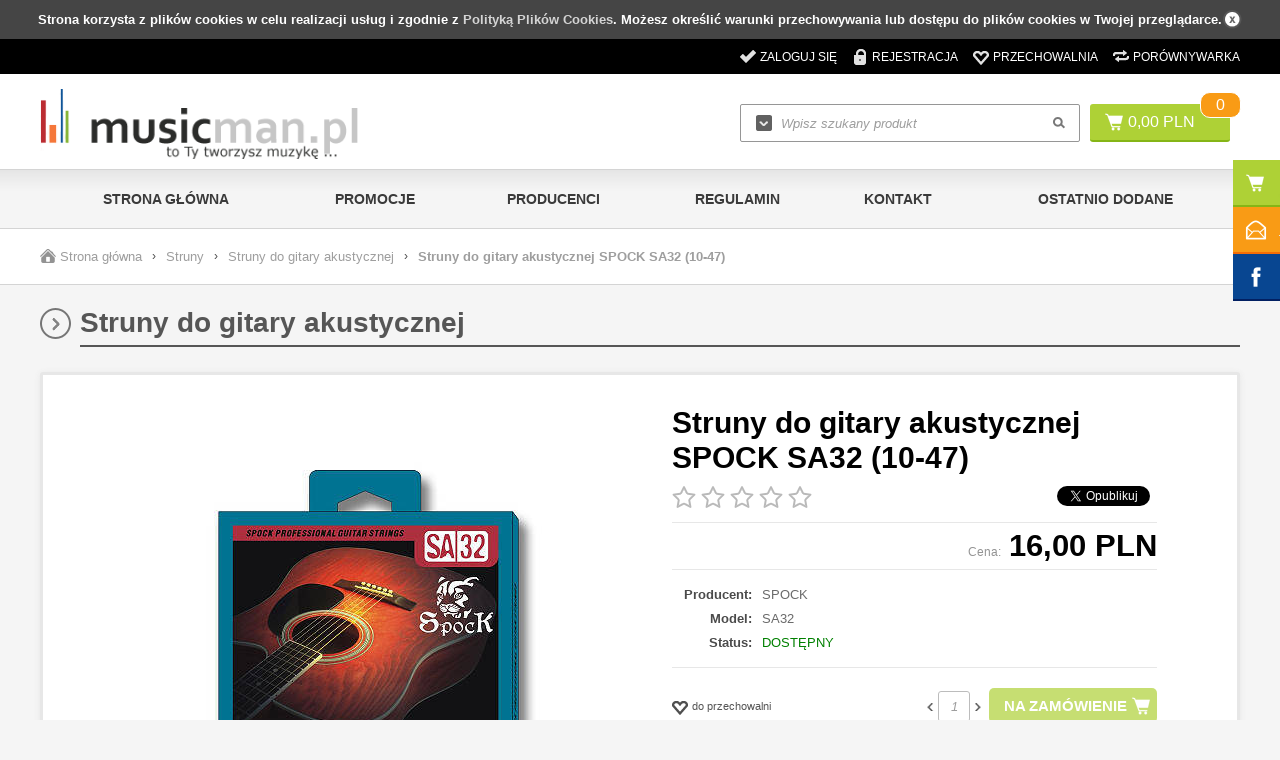

--- FILE ---
content_type: text/html; charset=utf-8
request_url: https://musicman.pl/struny-do-gitary-akustycznej-spock-sa32-10-47-p34104.html
body_size: 20138
content:
<!DOCTYPE html>

<html lang="pl">
    
    
    <!-- HEAD -->
    
    <head> 
        
        <title>Struny do gitary akustycznej SPOCK SA32 (10-47) - Struny do gitary akustycznej - musicman.pl</title> 
        
        
        
        <!-- META -->
        
        <meta name="viewport" content="width=device-width, height=device-height, initial-scale=1">
        
        
        
        <meta http-equiv="Content-Type" content="text/html; charset=utf-8">
        <meta name="keywords" content="jakie struny do gitary akustycznej, jakie struny do klasyka, gitara akustyczna struny, struny w gitarze akustycznej, nazwy strun gitara akustyczna, dobre struny do gitary akustycznej, wymiana strun w gitarze akustycznej" />
        <meta name="description" content="
	UNIWERSALNE: Zestaw strun do gitary akustycznej SPOCK (E-B-G-D-A-E) pasuje do gitary o rozmiarze 34&quot;-41&quot;. Idealny dla początkujących i profesjonalistów.

	&amp;nbsp;

	NADZWYCZAJNY DŹWIĘK: Struny do gitary akustycznej SPOCK to stal wysokowęglowa, " />
        <meta name="robots" content="index,follow" />
        <meta name="author" content="cStore - www.cstore.pl" />
        
        
        
        <!-- /META -->
        
        <!-- * -->
        
        <link rel="search" type="application/opensearchdescription+xml" href="opensearch.php" title="musicman.pl" />
        
        <!-- /* -->
        
        <!-- CSS -->
        
        <link href='http://fonts.googleapis.com/css?family=Ubuntu:300,400,500,700,300italic,400italic,500italic,700italic&amp;subset=latin,latin-ext' rel='stylesheet' type='text/css'>
        <link rel="stylesheet" href="https://musicman.pl/themes/musicman_new/css/style.css" type="text/css" media="screen" />
        <link rel="stylesheet" href="https://musicman.pl/themes/musicman_new/css/print.css" type="text/css" media="print" />
        <link rel="stylesheet" href="https://musicman.pl/themes/musicman_new/css/lang/style.css" type="text/css" />
        <link rel="stylesheet" href="https://musicman.pl/themes/musicman_new/css/autocomplete.css" type="text/css" media="screen" />
        
        
        
        <!-- /CSS -->
        
        
        
        <script type="text/javascript" src="https://musicman.pl/themes/musicman_new/js/jquery-2.1.3.min.js"></script>
        
        <script type="text/javascript" src="https://musicman.pl/themes/musicman_new/js/autocomplete.js"></script>
        
        <script type="text/javascript">
            var theme = 'https://musicman.pl/themes/musicman_new';
            var base_url = 'https://musicman.pl/';
            var base_url_ssl = 'https://musicman.pl/';
            var is_ssl = '[%is_ssl%]';
        </script>
        
        
        
        
        <script type="text/javascript" src="https://musicman.pl/themes/musicman_new/js/nyroModal.js"></script>
        <script type="text/javascript" src="https://musicman.pl/themes/musicman_new/js/fancybox/jquery.fancybox-1.3.4.js"></script>
        <link rel="stylesheet" href="https://musicman.pl/themes/musicman_new/js/fancybox/jquery.fancybox-1.3.4.css" type="text/css" media="screen" />

        
        
        <script type="text/javascript" src="https://musicman.pl/themes/musicman_new/js/jquery.validate.js"></script>
        <script type="text/javascript" src="https://musicman.pl/themes/musicman_new/js/cookie.js"></script>
        
        
        
        <script type="text/javascript" src="https://musicman.pl/themes/musicman_new/js/cstore.legacy.js"></script>
        <script type="text/javascript" src="https://musicman.pl/themes/js/jquery-func.js"></script>
        <script type="text/javascript" src="https://musicman.pl/themes/musicman_new/js/functions.js"></script>
        
        
        
        <script type="text/javascript" src="https://musicman.pl/themes/musicman_new/js/jquery-ui-1.8.16.custom.min.js"></script>
        <script type="text/javascript" src="https://musicman.pl/themes/musicman_new/js/ui.selectmenu.js"></script>
        <script type="text/javascript" src="https://musicman.pl/themes/musicman_new/js/jquery.multiselect.min.js"></script>
        
        
        
        <script type="text/javascript" src="https://musicman.pl/themes/musicman_new/js/jquery.cycle.all.js"></script>
        <script type="text/javascript" src="https://musicman.pl/themes/musicman_new/js/jquery.jcarousel.min.js"></script>
        
        
        
        <script type="text/javascript" src="https://musicman.pl/themes/musicman_new/js/cstore.custom.js"></script>
        
        
        
        <script type="text/javascript" src="https://musicman.pl/themes/js/jquery.autocomplete.js"></script>

        
        
        <!-- /JS -->
        
        <meta name="google-site-verification" content="b8XTnG-j8hEpH1jzTa7RwqO_llgBT5VrDndzE7Iw0Qc" />
<meta name="google-site-verification" content="EexDJ-tKyET9jUAkHN3e93xVaPklIivfKLdeA702pz8" /><style type="text/css">.pac-container{z-index:1500 !important}</style><script type="text/javascript" src="https://musicman.pl/include/language.js.php"></script>
        
        
        
        
        <script type="text/javascript" src="https://musicman.pl/admin/options/santander/santander.js"></script><script type="text/javascript">var gallery_type = "lighbox";var product_id = 34104;</script>
        
         

<!-- Google Tag Manager -->
<script>(function(w,d,s,l,i){w[l]=w[l]||[];w[l].push({'gtm.start':
new Date().getTime(),event:'gtm.js'});var f=d.getElementsByTagName(s)[0],
j=d.createElement(s),dl=l!='dataLayer'?'&l='+l:'';j.async=true;j.src=
'https://www.googletagmanager.com/gtm.js?id='+i+dl;f.parentNode.insertBefore(j,f);
})(window,document,'script','dataLayer','GTM-5533Q87');</script>
<!-- End Google Tag Manager -->
        
    
			<script type="application/ld+json">
				{
				   "@context": "http://schema.org",
				   "@type": "WebSite",
				   "url": "https://musicman.pl/",
				   "potentialAction": {
				     	"@type": "SearchAction",
				     	"target": "https://musicman.pl/?do_search=true&search_query={search_term_string}",
				     	"query-input": "required name=search_term_string"
				   }
				}
			</script><script type="text/javascript">
					<!--//--><![CDATA[//><!--
					var gemius_ecommerce_identifier = "zZnqJucgt4x_ZEBxjRWQTMeBzQYwc9uozu7BIUTLLuH.W7";
					var gemius_hitcollector = "smpl.hit.gemius.pl";
					function gemius_pending(i) { window[i] = window[i] || function() {var x = window[i+"_pdata"] = window[i+"_pdata"] || []; x[x.length]=arguments;};};
					gemius_pending("gemius_ecommerce");
					
					gemius_ecommerce("view",{
						"page":"item",
						"id":"34104",
						"name":"Struny do gitary akustycznej SPOCK SA32 (10-47)",
						"category":"Struny/Struny do gitary akustycznej",
						"category_id":"30",
						"price":"16",
						"language":"pl",
						"currency":"PLN",
						"EAN":"SA32",
						"producer":"SPOCK"
					});
					(function(d,t) {try{ var s=d.getElementsByTagName(t)[0],l="http"+((location.protocol=="https:")?"s":"");
					var add=function(ppdb, clb){ var
					gt=d.createElement(t),h=(ppdb?"smpl.hit.ppdb.pl/eclib.js":"smpl.hit.gemius.pl/ectools.js");
					gt.setAttribute("async","async"); gt.setAttribute("defer","defer"); gt.src=l+"://"+h; s.parentNode.insertBefore(gt,s);
					if(clb && gt.addEventListener) gt.addEventListener("error", clb, false); else if (clb && gt.attachEvent)
					gt.attachEvent("onerror", clb); };
					add(0, function(){add(1);});} catch (e) {}})(document,"script");
					
						$( document ).ajaxSuccess( function( event, xhr, settings ) {
							if ( settings.url == "/cartAjax.php" && settings.type == "POST" ) {
								
					gemius_ecommerce("additem",{
						"id":"34104",
						"name":"Struny do gitary akustycznej SPOCK SA32 (10-47)",
						"category":"Struny/Struny do gitary akustycznej",
						"category_id":"30",
						"price":"16",
						"quantity": $(".input_amount").val(),
						"language":"pl",
						"currency":"PLN",
						"EAN":"SA32",
						"producer":"SPOCK"
					});
						
							}
						});
					
					//--><!]]>
				</script></head>
    
    
    <!-- BODY -->
    
    <body id="div_id_show_product" class="cat_30 div_class_main_page">
       <!-- Google Tag Manager (noscript) -->
<noscript><iframe src="https://www.googletagmanager.com/ns.html?id=GTM-5533Q87"
height="0" width="0" style="display:none;visibility:hidden"></iframe></noscript>
<!-- End Google Tag Manager (noscript) -->

        
        
        
        
        <div id="cookie_info">
            Strona korzysta z plików cookies w celu realizacji usług i zgodnie z <a href="#" onclick="closeCookieInfo()">Polityką Plików Cookies</a>. Możesz określić warunki przechowywania lub dostępu do plików cookies w Twojej przeglądarce.
            <a href="#" class="close_cookie" onclick="closeCookieInfo()"></a>
        </div>
        
        
        
        <!-- BAR -->
        
        
        
        <div id="bar">
            <div class="wrapper">        
                <div class="logo">
                    <a href="https://musicman.pl/">
                        <img src="https://musicman.pl/images/logo/logo-resize.jpg" alt="musicman.pl" />
                    </a>
                </div>
                
                <div class="cart">
                    <a href="https://musicman.pl/shopcart" class="img"></a>
                    <a href="https://musicman.pl/shopcart" class="quantity">0</a>
                </div>
                
                <div class="search">
                    <form method=GET action="https://musicman.pl/">
                        <input type="hidden" name="do_search" value="true" />
                        <input id="top_bar_search_input" type="text" name="search_query" value="" class="autocomplete text" autocomplete="on" placeholder="Wpisz szukany produkt" />
                        <input type="submit" value="Szukaj" class="submit" />
                    </form>
                </div>
                <!-- Systemowa wyszukiwarka (z autocomplete) -->
            </div>
        </div>
    
        
        
        <!-- /BAR -->
        
        
        <!-- TOP -->
        
        <div id="top" class="container">
            
            
            <div class="wrapper">
                
                <div id="t" class="clear">
                    
                    
                        
                    
                    <div id="topLinks">
                        <ul class="links">
                            
                            <li class="login"><a href="https://musicman.pl/login" title="Zaloguj się">Zaloguj się</a></li>
                            <li class="register"><a href="https://musicman.pl/registration" title="Rejestracja">Rejestracja</a></li>
                            
                            
                            <li class="storage"><a href="https://musicman.pl/storage" title="Przechowalnia">Przechowalnia</a></li>
                            <li class="compare"><a href="https://musicman.pl/compare" title="Porównywarka" target="_blank">Porównywarka</a></li>
                        </ul>
                    </div>
                    
                    
                </div>
                
            </div>
            
            
        </div>
        
        <!-- /TOP -->
        
        
        <!-- HEADER -->
        
        <div id="header" class="container">
            
            
            <div class="wrapper">
                
                
                
                <div id="h" class="clear">
                    
                    <div id="logo">
                        <a href="https://musicman.pl/" class="logo">
                            <img src="https://musicman.pl/images/logo/logo-resize.jpg" alt="" />
                            
                        </a>
                    </div>
                    
                    
                    
                    <div id="tCart">
                        <a href="https://musicman.pl/shopcart" class="img"></a>
                        <a href="https://musicman.pl/shopcart" class="value">0,00&nbsp;PLN</a>
                        <a href="https://musicman.pl/shopcart" class="quantity">0</a>
                    </div>
                    
                    
                    
                    <a href="https://musicman.pl/shopcart" class="cartBtn">Przejdź do koszyka</a>
                    
                    <!-- url: shopcart - odnośnik do podstrony systemowej "Koszyk" -->
                    
                    
                    <div id="search">
                        <form method=GET action="https://musicman.pl/">
                            <input type="hidden" name="do_search" value="true" />
                            <input type="text" name="search_query" value="" class="searchinput autocomplete text" autocomplete="on" placeholder="Wpisz szukany produkt" />
                            <input type="submit" value="" class="search_button submit" />
                        </form>
                    </div>
                    
                    
                </div>
                
                
            </div>
            
            
            
        </div>
        
         <!-- /HEADER -->
        
        
        
        <!-- MENU -->
        
        <div id="menu" class="container">
            
            
            <div class="wrapper">
                
                
                <div id="m" class="clear">
                    
                    <h2 class="switcher" rel="mainMenu">
                        <span>Menu</span>
                    </h2>
                    
                    <div id="mainMenu" class="rsp clear">
                        
                        <ul class="menu">
                            <li class="no-0 first"><a href="https://musicman.pl/" title="Strona główna">Strona główna</a></li><li class="no-1 nth-child-2"><a href="https://musicman.pl/promotions" title="Promocje">Promocje</a></li><li class="no-2"><a href="https://musicman.pl/manufacturers" title="Producenci">Producenci</a></li><li class="no-3 nth-child-2"><a href="https://musicman.pl/regulamin-r57.html" title="Regulamin">Regulamin</a></li><li class="no-4"><a href="https://musicman.pl/kontakt-r54.html" title="Kontakt">Kontakt</a></li><li class="no-5 nth-child-2"><a href="https://musicman.pl/last_added" title="Ostatnio dodane">Ostatnio dodane</a></li>
                        </ul>
                        
                        
                        
                    </div>
                    
                    <h2 class="switcher" rel="catMenu">
                        <span>Kategorie</span>
                    </h2>
                    
                    <div id="catMenu" class="rsp clear">
                        
                        <ul class="menu">
                            <li class="level1 item menu menu-0 first1 current"><a href="https://musicman.pl/struny-c23.html"><span>Struny</span></a><ul class="menu"><li class="menu menu-0 first"><a href="https://musicman.pl/struny-do-banjo-c280.html"><span>Struny do Banjo</span></a></li><li class="menu menu-1"><a href="https://musicman.pl/struny-do-mandoliny-c281.html"><span>Struny do Mandoliny</span></a></li><li class="menu menu-2"><a href="https://musicman.pl/struny-do-gitary-klasycznej-c29.html"><span>Struny do gitary klasycznej</span></a></li><li class="menu menu-3"><a href="https://musicman.pl/struny-do-gitary-akustycznej-c30.html"><span>Struny do gitary akustycznej</span></a></li><li class="menu menu-4"><a href="https://musicman.pl/struny-do-gitary-elektrycznej-c24.html"><span>Struny do gitary elektrycznej</span></a></li><li class="menu menu-5"><a href="https://musicman.pl/struny-do-gitary-basowej-c31.html"><span>Struny do gitary basowej</span></a></li><li class="menu menu-6"><a href="https://musicman.pl/struny-do-ukulele-c197.html"><span>Struny do ukulele</span></a></li><li class="menu menu-7"><a href="https://musicman.pl/struny-do-instrumentow-klasycznych-c255.html"><span>Struny do instrumentów klasycznych</span></a></li><li class="menu menu-8 last"><a href="https://musicman.pl/korbki-do-nawijania-strun-c211.html"><span>Korbki do nawijania strun</span></a></li></ul></li><li class="level1 item menu menu-1 nth-child-21 nocurrent"><a href="https://musicman.pl/gitary-sprzet-gitarowy-c25.html"><span>Gitary / Sprzęt Gitarowy</span></a><ul class="menu"><li class="menu menu-0 first"><a href="https://musicman.pl/bandzo-c266.html"><span>Bandżo</span></a></li><li class="menu menu-1"><a href="https://musicman.pl/liraharfa-c270.html"><span>Lira/Harfa</span></a></li><li class="menu menu-2"><a href="https://musicman.pl/mandolina-c265.html"><span>Mandolina</span></a></li><li class="menu menu-3"><a href="https://musicman.pl/ukulele-c275.html"><span>Ukulele</span></a></li><li class="menu menu-4 hasChildren"><a href="https://musicman.pl/gitara-i-bas-c192.html"><span>Gitara i Bas</span></a><ul class="menu"><li class="menu menu-0 first"><a href="https://musicman.pl/gitara-klasyczna-c47.html"><span>Gitara Klasyczna</span></a></li><li class="menu menu-1"><a href="https://musicman.pl/gitara-elektroklasyczna-c56.html"><span>Gitara ElektroKlasyczna</span></a></li><li class="menu menu-2"><a href="https://musicman.pl/gitara-akustyczna-c54.html"><span>Gitara Akustyczna</span></a></li><li class="menu menu-3"><a href="https://musicman.pl/gitara-elektroakustyczna-c55.html"><span>Gitara Elektroakustyczna</span></a></li><li class="menu menu-4"><a href="https://musicman.pl/gitara-elektryczna-c45.html"><span>Gitara Elektryczna</span></a></li><li class="menu menu-5"><a href="https://musicman.pl/gitara-basowa-c53.html"><span>Gitara Basowa</span></a></li><li class="menu menu-6"><a href="https://musicman.pl/bas-akustyczny-c168.html"><span>Bas Akustyczny</span></a></li><li class="menu menu-7 last"><a href="https://musicman.pl/zestawy-gitarowe-c237.html"><span>Zestawy Gitarowe</span></a></li></ul></li><li class="menu menu-5 hasChildren"><a href="https://musicman.pl/wzmacniacze-i-kolumny-c193.html"><span>Wzmacniacze i Kolumny</span></a><ul class="menu"><li class="menu menu-0 first"><a href="https://musicman.pl/wzmacniacze-comba-gitarowe-c46.html"><span>Wzmacniacze / Comba Gitarowe</span></a></li><li class="menu menu-1"><a href="https://musicman.pl/kolumny-gitarowe-c161.html"><span>Kolumny Gitarowe</span></a></li><li class="menu menu-2"><a href="https://musicman.pl/wzmacniacze-comba-basowe-c162.html"><span>Wzmacniacze / Comba Basowe</span></a></li><li class="menu menu-3"><a href="https://musicman.pl/kolumny-basowe-c163.html"><span>Kolumny Basowe</span></a></li><li class="menu menu-4"><a href="https://musicman.pl/footswitch-przelacznik-nozny-c104.html"><span>Footswitch / Przełącznik Nożny</span></a></li><li class="menu menu-5 last"><a href="https://musicman.pl/lampy-do-wzmacniaczy-gitarowych-c140.html"><span>Lampy do wzmacniaczy gitarowych</span></a></li></ul></li><li class="menu menu-6 hasChildren"><a href="https://musicman.pl/efekty-procesory-c194.html"><span>Efekty / Procesory</span></a><ul class="menu"><li class="menu menu-0 first"><a href="https://musicman.pl/efekty-gitarowe-c44.html"><span>Efekty Gitarowe</span></a></li><li class="menu menu-1"><a href="https://musicman.pl/efekty-do-basu-c191.html"><span>Efekty do Basu</span></a></li><li class="menu menu-2"><a href="https://musicman.pl/pedalboard-c171.html"><span>Pedalboard</span></a></li><li class="menu menu-3 last"><a href="https://musicman.pl/akcesoria-do-efektow-c164.html"><span>Akcesoria do Efektów</span></a></li></ul></li><li class="menu menu-7 hasChildren"><a href="https://musicman.pl/czesci-do-gitar-c196.html"><span>Części do Gitar</span></a><ul class="menu"><li class="menu menu-0 first"><a href="https://musicman.pl/klucze-gitarowe-c202.html"><span>Klucze gitarowe</span></a></li><li class="menu menu-1"><a href="https://musicman.pl/mostek-gitarowy-c180.html"><span>Mostek gitarowy</span></a></li><li class="menu menu-2"><a href="https://musicman.pl/siodelko-wkladka-do-mostka-c201.html"><span>Siodełko / Wkładka do mostka</span></a></li><li class="menu menu-3"><a href="https://musicman.pl/pickguard-plytka-oslona-c200.html"><span>Pickguard / Płytka / Osłona</span></a></li><li class="menu menu-4"><a href="https://musicman.pl/przetwornik-gitarowy-pickup-c109.html"><span>Przetwornik gitarowy / Pickup</span></a></li><li class="menu menu-5"><a href="https://musicman.pl/potencjomentry-i-przelaczniki-c203.html"><span>Potencjomentry i przełączniki</span></a></li><li class="menu menu-6"><a href="https://musicman.pl/pokretla-galki-nakladki-c205.html"><span>Pokrętła / Gałki /  Nakładki</span></a></li><li class="menu menu-7"><a href="https://musicman.pl/kolki-wkrety-sruby-c204.html"><span>Kołki / Wkręty / Śruby</span></a></li><li class="menu menu-8 last"><a href="https://musicman.pl/progi-gitarowe-c206.html"><span>Progi gitarowe</span></a></li></ul></li><li class="menu menu-8"><a href="https://musicman.pl/tuner-stroik-metronom-c34.html"><span>Tuner / Stroik / Metronom</span></a></li><li class="menu menu-9 hasChildren"><a href="https://musicman.pl/akcesoria-gitarowe-c195.html"><span>Akcesoria Gitarowe</span></a><ul class="menu"><li class="menu menu-0 first"><a href="https://musicman.pl/zaczep-do-paska-straplock-c279.html"><span>Zaczep do paska / StrapLock</span></a></li><li class="menu menu-1"><a href="https://musicman.pl/pokrowiec-do-gitary-c50.html"><span>Pokrowiec do Gitary</span></a></li><li class="menu menu-2"><a href="https://musicman.pl/pasek-gitarowy-c28.html"><span>Pasek Gitarowy</span></a></li><li class="menu menu-3"><a href="https://musicman.pl/kostki-piorka-do-gitary-c26.html"><span>Kostki / Piórka do Gitary</span></a></li><li class="menu menu-4"><a href="https://musicman.pl/kapodaster-c199.html"><span>Kapodaster</span></a></li><li class="menu menu-5"><a href="https://musicman.pl/statyw-gitarowy-c49.html"><span>Statyw Gitarowy</span></a></li><li class="menu menu-6"><a href="https://musicman.pl/kosmetyki-do-gitary-c27.html"><span>Kosmetyki do Gitary</span></a></li><li class="menu menu-7"><a href="https://musicman.pl/slide-gitarowy-c58.html"><span>Slide Gitarowy</span></a></li><li class="menu menu-8 last"><a href="https://musicman.pl/akcesoria-pozostale-c43.html"><span>Akcesoria / Pozostałe</span></a></li></ul></li><li class="menu menu-10 last"><a href="https://musicman.pl/inne-instrumenty-strunowe-c139.html"><span>Inne Instrumenty Strunowe</span></a></li></ul></li><li class="level1 item menu menu-21 nocurrent"><a href="https://musicman.pl/perkusja-i-akcesoria-c36.html"><span>Perkusja i akcesoria</span></a><ul class="menu"><li class="menu menu-0 first"><a href="https://musicman.pl/bebnytomy-c276.html"><span>Bębny/Tomy</span></a></li><li class="menu menu-1"><a href="https://musicman.pl/elementy-zestawow-perkusyjnych-c243.html"><span>Elementy Zestawów Perkusyjnych</span></a></li><li class="menu menu-2 hasChildren"><a href="https://musicman.pl/naciagi-c245.html"><span>Naciągi</span></a><ul class="menu"><li class="menu menu-0 first"><a href="https://musicman.pl/naciagi-do-centrali-c246.html"><span>Naciągi do centrali</span></a></li><li class="menu menu-1"><a href="https://musicman.pl/naciagi-na-tom-tom-c248.html"><span>Naciągi na tom-tom</span></a></li><li class="menu menu-2"><a href="https://musicman.pl/naciagi-na-werbel-c247.html"><span>Naciągi na werbel</span></a></li><li class="menu menu-3 last"><a href="https://musicman.pl/pozostale-naciagi-c249.html"><span>Pozostałe naciągi</span></a></li></ul></li><li class="menu menu-3"><a href="https://musicman.pl/werble-c274.html"><span>Werble</span></a></li><li class="menu menu-4"><a href="https://musicman.pl/wzmacniacze-do-perkusji-elektronicznych-c278.html"><span>Wzmacniacze do perkusji elektronicznych</span></a></li><li class="menu menu-5"><a href="https://musicman.pl/zestawy-perkusyjne-c67.html"><span>Zestawy Perkusyjne</span></a></li><li class="menu menu-6"><a href="https://musicman.pl/perkusja-elektroniczna-c142.html"><span>Perkusja Elektroniczna</span></a></li><li class="menu menu-7"><a href="https://musicman.pl/palki-perkusyjne-c41.html"><span>Pałki Perkusyjne</span></a></li><li class="menu menu-8"><a href="https://musicman.pl/talerze-perkusyjne-blachy-c75.html"><span>Talerze perkusyjne / Blachy</span></a></li><li class="menu menu-9"><a href="https://musicman.pl/hardware-statywy-c132.html"><span>Hardware / Statywy</span></a></li><li class="menu menu-10"><a href="https://musicman.pl/futeraly-pokrowce-c96.html"><span>Futerały / Pokrowce</span></a></li><li class="menu menu-11"><a href="https://musicman.pl/kosmetyki-do-perkusji-c40.html"><span>Kosmetyki do perkusji</span></a></li><li class="menu menu-12"><a href="https://musicman.pl/przeszkadzajki-perkusjonalia-c113.html"><span>Przeszkadzajki / Perkusjonalia</span></a></li><li class="menu menu-13"><a href="https://musicman.pl/instrumenty-perkusyjne-marszowe-c244.html"><span>Instrumenty Perkusyjne Marszowe</span></a></li><li class="menu menu-14"><a href="https://musicman.pl/akcesoria-perkusyjne-c42.html"><span>Akcesoria perkusyjne</span></a></li><li class="menu menu-15 last"><a href="https://musicman.pl/inne-instrumenty-perkusyjne-c240.html"><span>Inne Instrumenty Perkusyjne</span></a></li></ul></li><li class="level1 item menu menu-3 nth-child-21 nocurrent"><a href="https://musicman.pl/instrumenty-klawiszowe-c70.html"><span>Instrumenty Klawiszowe</span></a><ul class="menu"><li class="menu menu-0 first"><a href="https://musicman.pl/pianina-fortepiany-c242.html"><span>Pianina / Fortepiany</span></a></li><li class="menu menu-1"><a href="https://musicman.pl/syntezatory-c214.html"><span>Syntezatory</span></a></li><li class="menu menu-2"><a href="https://musicman.pl/pianina-cyfrowe-c73.html"><span>Pianina Cyfrowe</span></a></li><li class="menu menu-3"><a href="https://musicman.pl/keyboard-aranzer-c72.html"><span>Keyboard / Aranżer</span></a></li><li class="menu menu-4"><a href="https://musicman.pl/akordeony-c141.html"><span>Akordeony</span></a></li><li class="menu menu-5"><a href="https://musicman.pl/stolki-krzesla-lawy-c212.html"><span>Stołki / Krzesła / Ławy</span></a></li><li class="menu menu-6"><a href="https://musicman.pl/wzmacniacze-klawiszowe-c122.html"><span>Wzmacniacze Klawiszowe</span></a></li><li class="menu menu-7"><a href="https://musicman.pl/statywy-c105.html"><span>Statywy</span></a></li><li class="menu menu-8"><a href="https://musicman.pl/pokrowce-futeraly-klawiszowe-c124.html"><span>Pokrowce / Futerały Klawiszowe</span></a></li><li class="menu menu-9"><a href="https://musicman.pl/software-do-instrumentow-klawiszowych-c241.html"><span>Software do Instrumentów Klawiszowych</span></a></li><li class="menu menu-10 last"><a href="https://musicman.pl/akcesoria-klawiszowe-c71.html"><span>Akcesoria Klawiszowe</span></a></li></ul></li><li class="level1 item menu menu-4 nocurrent"><a href="https://musicman.pl/iphone-ipad-ipod-akcesoria-c167.html"><span>iPhone, iPad, iPod - Akcesoria</span></a></li><li class="level1 item menu menu-5 nth-child-21 nocurrent"><a href="https://musicman.pl/instrumenty-dete-c97.html"><span>Instrumenty Dęte</span></a><ul class="menu"><li class="menu menu-0 first"><a href="https://musicman.pl/flazolet-c267.html"><span>Flażolet</span></a></li><li class="menu menu-1"><a href="https://musicman.pl/flet-piccolo-c282.html"><span>Flet Piccolo</span></a></li><li class="menu menu-2"><a href="https://musicman.pl/fletnia-c268.html"><span>Fletnia</span></a></li><li class="menu menu-3"><a href="https://musicman.pl/sakshorn-c269.html"><span>Sakshorn</span></a></li><li class="menu menu-4"><a href="https://musicman.pl/tuba-c272.html"><span>Tuba</span></a></li><li class="menu menu-5"><a href="https://musicman.pl/waltornia-c271.html"><span>Waltornia</span></a></li><li class="menu menu-6"><a href="https://musicman.pl/flet-prosty-c101.html"><span>Flet prosty</span></a></li><li class="menu menu-7"><a href="https://musicman.pl/flet-poprzeczny-c125.html"><span>Flet Poprzeczny</span></a></li><li class="menu menu-8"><a href="https://musicman.pl/klarnet-c126.html"><span>Klarnet</span></a></li><li class="menu menu-9"><a href="https://musicman.pl/saksofon-c117.html"><span>Saksofon</span></a></li><li class="menu menu-10"><a href="https://musicman.pl/trabka-c116.html"><span>Trąbka</span></a></li><li class="menu menu-11"><a href="https://musicman.pl/puzon-c127.html"><span>Puzon</span></a></li><li class="menu menu-12"><a href="https://musicman.pl/harmonijka-c112.html"><span>Harmonijka</span></a></li><li class="menu menu-13"><a href="https://musicman.pl/pozostale-instrumenty-dete-c118.html"><span>Pozostałe instrumenty dęte</span></a></li><li class="menu menu-14"><a href="https://musicman.pl/statywy-do-instrumentow-detych-c165.html"><span>Statywy do instrumentów dętych</span></a></li><li class="menu menu-15"><a href="https://musicman.pl/pokrowce-futeraly-c98.html"><span>Pokrowce / Futerały</span></a></li><li class="menu menu-16 last"><a href="https://musicman.pl/akcesoria-do-instrumentow-detych-c115.html"><span>Akcesoria do instrumentów dętych</span></a></li></ul></li><li class="level1 item menu menu-61 nocurrent"><a href="https://musicman.pl/instrumenty-smyczkowe-c94.html"><span>Instrumenty Smyczkowe</span></a><ul class="menu"><li class="menu menu-0 first"><a href="https://musicman.pl/skrzypce-c128.html"><span>Skrzypce</span></a></li><li class="menu menu-1"><a href="https://musicman.pl/altowka-c131.html"><span>Altówka</span></a></li><li class="menu menu-2"><a href="https://musicman.pl/wiolonczela-c129.html"><span>Wiolonczela</span></a></li><li class="menu menu-3"><a href="https://musicman.pl/kontrabas-c130.html"><span>Kontrabas</span></a></li><li class="menu menu-4"><a href="https://musicman.pl/smyczki-c107.html"><span>Smyczki</span></a></li><li class="menu menu-5"><a href="https://musicman.pl/futeraly-pokrowce-c95.html"><span>Futerały / Pokrowce</span></a></li><li class="menu menu-6"><a href="https://musicman.pl/statywy-stojaki-c238.html"><span>Statywy / Stojaki</span></a></li><li class="menu menu-7 last"><a href="https://musicman.pl/akcesoria-c108.html"><span>Akcesoria</span></a></li></ul></li><li class="level1 item menu menu-7 nth-child-21 nocurrent"><a href="https://musicman.pl/studio-naglosnienie-scena-c119.html"><span>Studio / Nagłośnienie / Scena</span></a><ul class="menu"><li class="menu menu-0 first"><a href="https://musicman.pl/adaptacja-akustyczna-c209.html"><span>Adaptacja akustyczna</span></a></li><li class="menu menu-1"><a href="https://musicman.pl/akcesoria-c285.html"><span>Akcesoria</span></a></li><li class="menu menu-2 hasChildren"><a href="https://musicman.pl/akcesoria-sceniczne-c259.html"><span>Akcesoria Sceniczne</span></a><ul class="menu"><li class="menu menu-0 first"><a href="https://musicman.pl/najazdy-kablowe-c260.html"><span>Najazdy kablowe</span></a></li><li class="menu menu-1 last"><a href="https://musicman.pl/oslona-na-kratownice-c262.html"><span>Osłona na kratownice</span></a></li></ul></li><li class="menu menu-3"><a href="https://musicman.pl/kabina-akustyczna-c261.html"><span>Kabina Akustyczna</span></a></li><li class="menu menu-4"><a href="https://musicman.pl/meble-do-studia-c277.html"><span>Meble do studia</span></a></li><li class="menu menu-5"><a href="https://musicman.pl/odsluchowe-systemy-douszne-c215.html"><span>Odsłuchowe systemy douszne</span></a></li><li class="menu menu-6"><a href="https://musicman.pl/oprogramowanie-instrumenty-wirtualne-c225.html"><span>Oprogramowanie / Instrumenty Wirtualne</span></a></li><li class="menu menu-7"><a href="https://musicman.pl/preampy-przedwzmacniacze-c103.html"><span>Preampy/ Przedwzmacniacze</span></a></li><li class="menu menu-8"><a href="https://musicman.pl/procesory-wokalowe-c210.html"><span>Procesory wokalowe</span></a></li><li class="menu menu-9"><a href="https://musicman.pl/stagebox-c264.html"><span>Stagebox</span></a></li><li class="menu menu-10"><a href="https://musicman.pl/statywy-c257.html"><span>Statywy</span></a></li><li class="menu menu-11"><a href="https://musicman.pl/system-odsluchu-dousznego-c283.html"><span>System odsłuchu dousznego</span></a></li><li class="menu menu-12"><a href="https://musicman.pl/systemy-dsp-c231.html"><span>Systemy DSP</span></a></li><li class="menu menu-13"><a href="https://musicman.pl/systemy-liniowe-c251.html"><span>Systemy Liniowe</span></a></li><li class="menu menu-14"><a href="https://musicman.pl/zestawy-naglosnieniowe-c252.html"><span>Zestawy Nagłośnieniowe</span></a></li><li class="menu menu-15"><a href="https://musicman.pl/interfejsy-audio-karty-dzwiekowe-c156.html"><span>Interfejsy Audio / Karty Dźwiękowe</span></a></li><li class="menu menu-16"><a href="https://musicman.pl/kontrolery-i-klawiatury-midi-c110.html"><span>Kontrolery i Klawiatury MIDI</span></a></li><li class="menu menu-17"><a href="https://musicman.pl/rejestratory-c76.html"><span>Rejestratory</span></a></li><li class="menu menu-18"><a href="https://musicman.pl/oprogramowanie-c157.html"><span>Oprogramowanie</span></a></li><li class="menu menu-19"><a href="https://musicman.pl/studyjne-monitory-odsluchowe-c158.html"><span>Studyjne Monitory Odsłuchowe</span></a></li><li class="menu menu-20"><a href="https://musicman.pl/sluchawki-c121.html"><span>Słuchawki</span></a></li><li class="menu menu-21"><a href="https://musicman.pl/systemy-bezprzewodowe-instrumentalne-c221.html"><span>Systemy bezprzewodowe (instrumentalne)</span></a></li><li class="menu menu-22 hasChildren"><a href="https://musicman.pl/mikrofony-i-akcesoria-c185.html"><span>Mikrofony i Akcesoria</span></a><ul class="menu"><li class="menu menu-0 first"><a href="https://musicman.pl/mikrofony-do-kamery-c230.html"><span>Mikrofony do kamery</span></a></li><li class="menu menu-1"><a href="https://musicman.pl/mikrofony-naglowne-i-lavalier-c229.html"><span>Mikrofony Nagłowne i Lavalier</span></a></li><li class="menu menu-2"><a href="https://musicman.pl/mikrofony-shotgun-c227.html"><span>Mikrofony Shotgun</span></a></li><li class="menu menu-3"><a href="https://musicman.pl/mikrofony-dynamiczne-c52.html"><span>Mikrofony Dynamiczne</span></a></li><li class="menu menu-4"><a href="https://musicman.pl/mikrofony-bezprzewodowe-c62.html"><span>Mikrofony Bezprzewodowe</span></a></li><li class="menu menu-5"><a href="https://musicman.pl/mikrofony-pojemnosciowe-c182.html"><span>Mikrofony Pojemnościowe</span></a></li><li class="menu menu-6"><a href="https://musicman.pl/mikrofony-konferencyjne-c190.html"><span>Mikrofony Konferencyjne</span></a></li><li class="menu menu-7"><a href="https://musicman.pl/statywy-mikrofonowe-c66.html"><span>Statywy Mikrofonowe</span></a></li><li class="menu menu-8 last"><a href="https://musicman.pl/akcesoria-mikrofonowe-c186.html"><span>Akcesoria Mikrofonowe</span></a></li></ul></li><li class="menu menu-23 hasChildren"><a href="https://musicman.pl/miksery-powermiksery-c83.html"><span>Miksery / Powermiksery</span></a><ul class="menu"><li class="menu menu-0 first"><a href="https://musicman.pl/miksery-analogowe-c183.html"><span>Miksery Analogowe</span></a></li><li class="menu menu-1"><a href="https://musicman.pl/miksery-cyfrowe-c184.html"><span>Miksery Cyfrowe</span></a></li><li class="menu menu-2"><a href="https://musicman.pl/powermiksery-c120.html"><span>Powermiksery</span></a></li><li class="menu menu-3 last"><a href="https://musicman.pl/uchwyty-montazowe-c258.html"><span>Uchwyty montażowe</span></a></li></ul></li><li class="menu menu-24"><a href="https://musicman.pl/koncowki-wzmacniacze-mocy-c86.html"><span>Końcówki / Wzmacniacze Mocy</span></a></li><li class="menu menu-25 hasChildren"><a href="https://musicman.pl/kolumny-glosnikowe-c188.html"><span>Kolumny Głośnikowe</span></a><ul class="menu"><li class="menu menu-0 first"><a href="https://musicman.pl/kolumny-pasywne-c69.html"><span>Kolumny Pasywne</span></a></li><li class="menu menu-1"><a href="https://musicman.pl/kolumny-aktywne-c181.html"><span>Kolumny Aktywne</span></a></li><li class="menu menu-2"><a href="https://musicman.pl/kolumny-z-zasilaniem-bateryjnym-aktywne-c233.html"><span>Kolumny z zasilaniem bateryjnym (aktywne)</span></a></li><li class="menu menu-3 last"><a href="https://musicman.pl/statywy-akcesoria-kolumnowe-c189.html"><span>Statywy / Akcesoria Kolumnowe</span></a></li></ul></li><li class="menu menu-26"><a href="https://musicman.pl/efekty-procesory-sygnalowe-c159.html"><span>Efekty / Procesory Sygnałowe</span></a></li><li class="menu menu-27"><a href="https://musicman.pl/di-box-c160.html"><span>DI-BOX</span></a></li><li class="menu menu-28"><a href="https://musicman.pl/case-rack-c179.html"><span>Case / Rack</span></a></li><li class="menu menu-29"><a href="https://musicman.pl/zasilacze-sieciowe-c256.html"><span>Zasilacze sieciowe</span></a></li><li class="menu menu-30 last"><a href="https://musicman.pl/pulpity-do-nut-c99.html"><span>Pulpity do nut</span></a></li></ul></li><li class="level1 item menu menu-81 nocurrent"><a href="https://musicman.pl/sprzet-dla-dj-c81.html"><span>Sprzęt dla DJ</span></a><ul class="menu"><li class="menu menu-0 first"><a href="https://musicman.pl/sampler-c232.html"><span>Sampler</span></a></li><li class="menu menu-1"><a href="https://musicman.pl/gramofony-adaptery-c84.html"><span>Gramofony / Adaptery</span></a></li><li class="menu menu-2"><a href="https://musicman.pl/odtwarzacze-cdmp3-c85.html"><span>Odtwarzacze CD/MP3</span></a></li><li class="menu menu-3"><a href="https://musicman.pl/miksery-dla-dj-c133.html"><span>Miksery dla DJ</span></a></li><li class="menu menu-4"><a href="https://musicman.pl/groove-box-c77.html"><span>Groove Box</span></a></li><li class="menu menu-5"><a href="https://musicman.pl/futeraly-dj-c134.html"><span>Futerały DJ</span></a></li><li class="menu menu-6 last"><a href="https://musicman.pl/akcesoria-i-czesci-dj-c87.html"><span>Akcesoria i Części DJ</span></a></li></ul></li><li class="level1 item menu menu-9 nth-child-21 nocurrent"><a href="https://musicman.pl/okablowanie-c35.html"><span>Okablowanie</span></a><ul class="menu"><li class="menu menu-0 first"><a href="https://musicman.pl/kabel-przewod-instrumentalny-c48.html"><span>Kabel / Przewód Instrumentalny</span></a></li><li class="menu menu-1"><a href="https://musicman.pl/kabel-przewod-mikrofonowy-c57.html"><span>Kabel / Przewód Mikrofonowy</span></a></li><li class="menu menu-2"><a href="https://musicman.pl/kabel-przewod-glosnikowy-c63.html"><span>Kabel / Przewód Głośnikowy</span></a></li><li class="menu menu-3"><a href="https://musicman.pl/kabel-przewod-audio-c154.html"><span>Kabel / Przewód Audio</span></a></li><li class="menu menu-4"><a href="https://musicman.pl/kabel-przewod-midi-c102.html"><span>Kabel / Przewód MIDI</span></a></li><li class="menu menu-5"><a href="https://musicman.pl/przejsciowki-wtyki-gniazda-c155.html"><span>Przejściówki / Wtyki / Gniazda</span></a></li><li class="menu menu-6 last"><a href="https://musicman.pl/akcesoria-do-przewodow-c166.html"><span>Akcesoria do Przewodów</span></a></li></ul></li><li class="level1 item menu menu-101 nocurrent"><a href="https://musicman.pl/oswietlenie-c143.html"><span>Oświetlenie</span></a><ul class="menu"><li class="menu menu-0 first"><a href="https://musicman.pl/kable-dmx-c284.html"><span>Kable DMX</span></a></li><li class="menu menu-1"><a href="https://musicman.pl/sterowniki-dmx-c273.html"><span>Sterowniki DMX</span></a></li><li class="menu menu-2"><a href="https://musicman.pl/wytwornice-iskierfajerwerkow-c263.html"><span>Wytwornice Iskier/Fajerwerków</span></a></li><li class="menu menu-3"><a href="https://musicman.pl/systemy-led-c149.html"><span>Systemy LED</span></a></li><li class="menu menu-4"><a href="https://musicman.pl/lasery-c145.html"><span>Lasery</span></a></li><li class="menu menu-5"><a href="https://musicman.pl/oswietlenie-dynamiczne-c146.html"><span>Oświetlenie Dynamiczne</span></a></li><li class="menu menu-6"><a href="https://musicman.pl/oswietlenie-teatralne-c147.html"><span>Oświetlenie Teatralne</span></a></li><li class="menu menu-7"><a href="https://musicman.pl/projektory-c151.html"><span>Projektory</span></a></li><li class="menu menu-8"><a href="https://musicman.pl/wytwornice-dymu-dymiarki-c150.html"><span>Wytwornice Dymu / Dymiarki</span></a></li><li class="menu menu-9"><a href="https://musicman.pl/statywy-do-swiatel-c152.html"><span>Statywy do Świateł</span></a></li><li class="menu menu-10"><a href="https://musicman.pl/zarowki-c144.html"><span>Żarowki</span></a></li><li class="menu menu-11 last"><a href="https://musicman.pl/akcesoria-c208.html"><span>Akcesoria</span></a></li></ul></li><li class="level1 item menu menu-11 nth-child-21 nocurrent"><a href="https://musicman.pl/naglosnienie-instalacyjne-c216.html"><span>Nagłośnienie Instalacyjne</span></a><ul class="menu"><li class="menu menu-0 first"><a href="https://musicman.pl/akcesoria-c219.html"><span>Akcesoria</span></a></li><li class="menu menu-1"><a href="https://musicman.pl/glosniki-instalacyjne-c217.html"><span>Głośniki Instalacyjne</span></a></li><li class="menu menu-2"><a href="https://musicman.pl/mikrofony-radiowezlowe-c253.html"><span>Mikrofony Radiowęzłowe</span></a></li><li class="menu menu-3"><a href="https://musicman.pl/odtwarzacze-i-rejestratory-c220.html"><span>Odtwarzacze i rejestratory</span></a></li><li class="menu menu-4"><a href="https://musicman.pl/systemy-konferencyjne-c254.html"><span>Systemy Konferencyjne</span></a></li><li class="menu menu-5 last"><a href="https://musicman.pl/wzmacniacze-instalacyjne-c218.html"><span>Wzmacniacze Instalacyjne</span></a></li></ul></li><li class="level1 item menu menu-12 nocurrent"><a href="https://musicman.pl/iphone-ipad-ipod-akcesoria-c226.html"><span>iPhone, iPad, iPod – Akcesoria</span></a></li><li class="level1 item menu menu-13 nth-child-2 nocurrent"><a href="https://musicman.pl/edukacja-i-prasa-c198.html"><span>Edukacja i Prasa</span></a></li><li class="level1 item menu menu-14 nocurrent"><a href="https://musicman.pl/upominki-gadzety-akcesoria-c169.html"><span>Upominki / Gadżety / Akcesoria</span></a></li><li class="level1 item menu menu-15 nth-child-2 last nocurrent"><a href="https://musicman.pl/komis-uzywane-c178.html"><span>Komis / Używane</span></a></li>
                        </ul>
                        
                        
                        
                    </div>
                    
                </div>
                
                
            </div>
            
            
        </div>
        
        <!-- /MENU -->
        
        
        
        <!-- SLIDER -->
        
        
        <!-- /SLIDER -->
        
        
        
        <!-- BREADCRUMBS -->
        
        
        <div id="breadcrumbs" class="container">
            <div class="wrapper">
                <div id="br" class="clear"><ul>
        
    <li class="hp">
        <a href="https://musicman.pl/" title="musicman.pl">Strona główna</a>
    </li><li class="sep">&rsaquo;</li>
        
    
    <li class="no-0 first">
        <a href="https://musicman.pl/struny-c23.html" title="Struny">Struny</a>
    </li>
    
       
    <li class="sep">&rsaquo;</li>
        
    
    <li class="no-1 nth-child-2">
        <a href="https://musicman.pl/struny-do-gitary-akustycznej-c30.html" title="Struny do gitary akustycznej">Struny do gitary akustycznej</a>
    </li>
    
       
    <li class="sep">&rsaquo;</li>
    <li class="no-2 last">
        <span>Struny do gitary akustycznej SPOCK SA32 (10-47)</span>
    </li></ul></div>
            </div>
        </div>
        
        
         
        
        <!-- /BREADCRUMBS -->
        
        
        
        
        <!-- CONTENT -->
        
        
        <div id="content" class="clear">
            
            
            <div class="wrapper">
                
                
                <div id="mc" class="clear">
                    
                    <div id="ls">
                        

    
<div class="menuBox menuBox_Categories">
    <h4 class="title">
        <span>Kategorie</span>
    </h4>
    <div class="in"><!--<h2> CATEGORIES_LIST</h2>--> 	<ul class="menu"><li class="cat-id-23 no-0 first hasChildren current"><a class="main-cat current" href="https://musicman.pl/struny-c23.html"><span>Struny</span></a><ul><li class="cat-id-280 no-0 first"><a href="https://musicman.pl/struny-do-banjo-c280.html">Struny do Banjo</a></li><li class="cat-id-281 no-1 nth-child-2"><a href="https://musicman.pl/struny-do-mandoliny-c281.html">Struny do Mandoliny</a></li><li class="cat-id-29 no-2"><a href="https://musicman.pl/struny-do-gitary-klasycznej-c29.html">Struny do gitary klasycznej</a></li><li class="cat-id-30 no-3 nth-child-2 current"><a class="current" href="https://musicman.pl/struny-do-gitary-akustycznej-c30.html">Struny do gitary akustycznej</a></li><li class="cat-id-24 no-4"><a href="https://musicman.pl/struny-do-gitary-elektrycznej-c24.html">Struny do gitary elektrycznej</a></li><li class="cat-id-31 no-5 nth-child-2"><a href="https://musicman.pl/struny-do-gitary-basowej-c31.html">Struny do gitary basowej</a></li><li class="cat-id-197 no-6"><a href="https://musicman.pl/struny-do-ukulele-c197.html">Struny do ukulele</a></li><li class="cat-id-255 no-7 nth-child-2"><a href="https://musicman.pl/struny-do-instrumentow-klasycznych-c255.html">Struny do instrumentów klasycznych</a></li><li class="cat-id-211 no-8 last"><a href="https://musicman.pl/korbki-do-nawijania-strun-c211.html">Korbki do nawijania strun</a></li></ul></li><li class="cat-id-25 no-1 nth-child-2 hasChildren"><a class="main-cat" href="https://musicman.pl/gitary-sprzet-gitarowy-c25.html"><span>Gitary / Sprzęt Gitarowy</span></a></li><li class="cat-id-36 no-2 hasChildren"><a class="main-cat" href="https://musicman.pl/perkusja-i-akcesoria-c36.html"><span>Perkusja i akcesoria</span></a></li><li class="cat-id-70 no-3 nth-child-2 hasChildren"><a class="main-cat" href="https://musicman.pl/instrumenty-klawiszowe-c70.html"><span>Instrumenty Klawiszowe</span></a></li><li class="cat-id-167 no-4"><a class="main-cat" href="https://musicman.pl/iphone-ipad-ipod-akcesoria-c167.html"><span>iPhone, iPad, iPod - Akcesoria</span></a></li><li class="cat-id-97 no-5 nth-child-2 hasChildren"><a class="main-cat" href="https://musicman.pl/instrumenty-dete-c97.html"><span>Instrumenty Dęte</span></a></li><li class="cat-id-94 no-6 hasChildren"><a class="main-cat" href="https://musicman.pl/instrumenty-smyczkowe-c94.html"><span>Instrumenty Smyczkowe</span></a></li><li class="cat-id-119 no-7 nth-child-2 hasChildren"><a class="main-cat" href="https://musicman.pl/studio-naglosnienie-scena-c119.html"><span>Studio / Nagłośnienie / Scena</span></a></li><li class="cat-id-81 no-8 hasChildren"><a class="main-cat" href="https://musicman.pl/sprzet-dla-dj-c81.html"><span>Sprzęt dla DJ</span></a></li><li class="cat-id-35 no-9 nth-child-2 hasChildren"><a class="main-cat" href="https://musicman.pl/okablowanie-c35.html"><span>Okablowanie</span></a></li><li class="cat-id-143 no-10 hasChildren"><a class="main-cat" href="https://musicman.pl/oswietlenie-c143.html"><span>Oświetlenie</span></a></li><li class="cat-id-216 no-11 nth-child-2 hasChildren"><a class="main-cat" href="https://musicman.pl/naglosnienie-instalacyjne-c216.html"><span>Nagłośnienie Instalacyjne</span></a></li><li class="cat-id-226 no-12"><a class="main-cat" href="https://musicman.pl/iphone-ipad-ipod-akcesoria-c226.html"><span>iPhone, iPad, iPod – Akcesoria</span></a></li><li class="cat-id-198 no-13 nth-child-2"><a class="main-cat" href="https://musicman.pl/edukacja-i-prasa-c198.html"><span>Edukacja i Prasa</span></a></li><li class="cat-id-169 no-14"><a class="main-cat" href="https://musicman.pl/upominki-gadzety-akcesoria-c169.html"><span>Upominki / Gadżety / Akcesoria</span></a></li><li class="cat-id-178 no-15 nth-child-2 last"><a class="main-cat" href="https://musicman.pl/komis-uzywane-c178.html"><span>Komis / Używane</span></a></li>	</ul>	<!-- <h2> CATEGORIES_LIST</h2> --></div>
</div>

	
<div class="menuBox menuBox_Deafult">
    
    
    <h4 class="title"><span>Szybki kontakt</span></h4>
    
    
    <div class="in"><p style="text-align: center;">	<span style="font-size:20px;"><strong>535 999 089</strong></span></p><p style="text-align: center;">	<strong><span style="font-size:14px;">Pn - Pt &nbsp; 9:00 - 17:00</span></strong></p><p style="text-align: center;">	<strong><span style="font-size:14px;">Sobota &nbsp;10:00 - 14:00</span></strong></p></div>
    
</div>
    

	
<div class="menuBox menuBox_Deafult">
    
    
    <h4 class="title"><span>Cennik wysyłek</span></h4>
    
    
    <div class="in"><table border="1" cellpadding="0" cellspacing="0" dir="ltr" style="table-layout:fixed;font-size:13px;font-family:arial,sans,sans-serif;border-collapse:collapse;border:1px solid #ccc">	<colgroup>		<col width="153" />		<col width="44" />		<col width="54" />	</colgroup>	<tbody>		<tr style="height:21px;">			<td style="padding: 2px 3px; vertical-align: bottom; border: 1px solid rgb(255, 255, 255);">				&nbsp;</td>			<td data-sheets-value="[null,2," style="padding: 2px 3px; vertical-align: bottom; border-top-width: 1px; border-top-style: solid; border-top-color: rgb(255, 255, 255); border-right-width: 1px; border-right-style: solid; border-right-color: rgb(255, 255, 255); border-bottom-width: 1px; border-bottom-style: solid; border-bottom-color: rgb(255, 255, 255); font-size: 80%; font-weight: bold; color: rgb(174, 209, 54); text-align: center;">				<strong><span style="font-family:tahoma,geneva,sans-serif;"><span style="font-size:11px;">Przelew</span></span></strong></td>			<td data-sheets-value="[null,2," style="padding:2px 3px 2px 3px;vertical-align:bottom;border-top:1px solid #ffffff;border-right:1px solid #ffffff;border-bottom:1px solid #ffffff;font-size:80%;font-weight:bold;color:#aed136;text-align:center;">				<strong><span style="font-family:tahoma,geneva,sans-serif;"><span style="font-size:11px;">Pobranie</span></span></strong></td>		</tr>		<tr style="height:21px;">			<td data-sheets-value="[null,2," list="" style="padding: 2px 3px; vertical-align: bottom; border-right-width: 1px; border-right-style: solid; border-right-color: rgb(255, 255, 255); border-bottom-width: 1px; border-bottom-style: solid; border-bottom-color: rgb(255, 255, 255); border-left-width: 1px; border-left-style: solid; border-left-color: rgb(255, 255, 255); font-size: 80%; font-weight: bold;">				<strong><span style="font-family:tahoma,geneva,sans-serif;"><span style="font-size:11px;">List Polecony</span></span></strong></td>			<td data-sheets-numberformat="[null,4," data-sheets-value="[null,3,null,7]" style="padding: 2px 3px; vertical-align: bottom; border-right-width: 1px; border-right-style: solid; border-right-color: rgb(255, 255, 255); border-bottom-width: 1px; border-bottom-style: solid; border-bottom-color: rgb(255, 255, 255); font-size: 80%; text-align: center;">				<span style="font-family:tahoma,geneva,sans-serif;"><span style="font-size:11px;">&nbsp; 7,00zł</span></span></td>			<td data-sheets-value="[null,2," style="padding:2px 3px 2px 3px;vertical-align:bottom;border-right:1px solid #ffffff;border-bottom:1px solid #ffffff;font-size:80%;text-align:center;">				<span style="font-family:tahoma,geneva,sans-serif;"><span style="font-size:11px;">---</span></span></td>		</tr>		<tr style="height:21px;">			<td data-sheets-value="[null,2," list="" polecony="" style="padding: 2px 3px; vertical-align: bottom; border-right-width: 1px; border-right-style: solid; border-right-color: rgb(255, 255, 255); border-bottom-width: 1px; border-bottom-style: solid; border-bottom-color: rgb(255, 255, 255); border-left-width: 1px; border-left-style: solid; border-left-color: rgb(255, 255, 255); font-size: 80%; font-weight: bold;">				<strong><span style="font-family:tahoma,geneva,sans-serif;"><span style="font-size:11px;">List Polecony Priorytet</span></span></strong></td>			<td data-sheets-numberformat="[null,4," data-sheets-value="[null,3,null,8]" style="padding: 2px 3px; vertical-align: bottom; border-right-width: 1px; border-right-style: solid; border-right-color: rgb(255, 255, 255); border-bottom-width: 1px; border-bottom-style: solid; border-bottom-color: rgb(255, 255, 255); font-size: 80%; text-align: center;">				<span style="font-family:tahoma,geneva,sans-serif;"><span style="font-size:11px;">&nbsp; 8,00zł</span></span></td>			<td data-sheets-value="[null,2," style="padding:2px 3px 2px 3px;vertical-align:bottom;border-right:1px solid #ffffff;border-bottom:1px solid #ffffff;font-size:80%;text-align:center;">				<span style="font-family:tahoma,geneva,sans-serif;"><span style="font-size:11px;">---</span></span></td>		</tr>		<tr style="height:21px;">			<td data-sheets-value="[null,2," paczka="" style="padding: 2px 3px; vertical-align: bottom; border-right-width: 1px; border-right-style: solid; border-right-color: rgb(255, 255, 255); border-bottom-width: 1px; border-bottom-style: solid; border-bottom-color: rgb(255, 255, 255); border-left-width: 1px; border-left-style: solid; border-left-color: rgb(255, 255, 255); font-size: 80%; font-weight: bold;">				<strong><span style="font-family:tahoma,geneva,sans-serif;"><span style="font-size:11px;">Paczka Ekonomiczna</span></span></strong></td>			<td data-sheets-numberformat="[null,4," data-sheets-value="[null,3,null,12]" style="padding: 2px 3px; vertical-align: bottom; border-right-width: 1px; border-right-style: solid; border-right-color: rgb(255, 255, 255); border-bottom-width: 1px; border-bottom-style: solid; border-bottom-color: rgb(255, 255, 255); font-size: 80%; text-align: center;">				<span style="font-family:tahoma,geneva,sans-serif;"><span style="font-size:11px;">12,00zł</span></span></td>			<td data-sheets-numberformat="[null,4," data-sheets-value="[null,3,null,16]" style="padding: 2px 3px; vertical-align: bottom; border-right-width: 1px; border-right-style: solid; border-right-color: rgb(255, 255, 255); border-bottom-width: 1px; border-bottom-style: solid; border-bottom-color: rgb(255, 255, 255); font-size: 80%; text-align: center;">				<span style="font-family:tahoma,geneva,sans-serif;"><span style="font-size:11px;">16,00zł</span></span></td>		</tr>		<tr style="height:21px;">			<td data-sheets-value="[null,2," kurier="" style="padding: 2px 3px; vertical-align: bottom; border-right-width: 1px; border-right-style: solid; border-right-color: rgb(255, 255, 255); border-bottom-width: 1px; border-bottom-style: solid; border-bottom-color: rgb(255, 255, 255); border-left-width: 1px; border-left-style: solid; border-left-color: rgb(255, 255, 255); font-size: 80%; font-weight: bold;">				<strong><span style="font-family:tahoma,geneva,sans-serif;"><span style="font-size:11px;">Kurier DPD</span></span></strong></td>			<td data-sheets-numberformat="[null,4," data-sheets-value="[null,3,null,16]" style="padding: 2px 3px; vertical-align: bottom; border-right-width: 1px; border-right-style: solid; border-right-color: rgb(255, 255, 255); border-bottom-width: 1px; border-bottom-style: solid; border-bottom-color: rgb(255, 255, 255); font-size: 80%; text-align: center;">				<span style="font-family:tahoma,geneva,sans-serif;"><span style="font-size:11px;">16,00zł</span></span></td>			<td data-sheets-numberformat="[null,4," data-sheets-value="[null,3,null,20]" style="padding: 2px 3px; vertical-align: bottom; border-right-width: 1px; border-right-style: solid; border-right-color: rgb(255, 255, 255); border-bottom-width: 1px; border-bottom-style: solid; border-bottom-color: rgb(255, 255, 255); font-size: 80%; text-align: center;">				<span style="font-family:tahoma,geneva,sans-serif;"><span style="font-size:11px;">20,00zł</span></span></td>		</tr>	</tbody></table><p>	<span style="font-family:tahoma,geneva,sans-serif;"><span style="color:#aed136;"><span style="font-size:10px;">&nbsp;</span></span></span></p><p>	<span style="font-family:tahoma,geneva,sans-serif;"><span style="color:#aed136;"><span style="font-size:10px;"><span style="font-size:11px;">Zamówienia powyżej </span></span></span><span style="color:#a9a9a9;"><span style="font-size:10px;"><span style="font-size:11px;"><strong>499 zł</strong></span></span></span><span style="color:#aed136;"><span style="font-size:10px;"><span style="font-size:11px;"> wysyłamy </span></span></span><span style="color:#a9a9a9;"><span style="font-size:10px;"><span style="font-size:11px;"><strong>GRATIS !</strong></span></span></span></span></p></div>
    
</div>
    

    
<div class="menuBox menuBox_OstatnioDodane">
      
    
    <h4 class="title"><span>Ostatnio dodane</span></h4>
    
    
    <div class="in">    <ul class="boxcarousel">                <li class="no-0 first">                    <div class="name">            <a href="https://musicman.pl/123-p40834.html" title="123">123</a>        </div>                   <div class="image">                                    <a href="https://musicman.pl/123-p40834.html" title="123" class="tc">                <img src="https://musicman.pl/themes/musicman_new/img/nophoto.gif" alt="123" />            </a>                    </div>                    <div class="prices">                        <span class="value main">123,00&nbsp;PLN</span>                                </div>                    </li>                            <li class="no-1 nth-child-2">                    <div class="name">            <a href="https://musicman.pl/123-p40833.html" title="123">123</a>        </div>                   <div class="image">                                    <a href="https://musicman.pl/123-p40833.html" title="123" class="tc">                <img src="https://musicman.pl/themes/musicman_new/img/nophoto.gif" alt="123" />            </a>                    </div>                    <div class="prices">                        <span class="value main">123,00&nbsp;PLN</span>                                </div>                    </li>                            <li class="no-2">                    <div class="name">            <a href="https://musicman.pl/123-p40832.html" title="123">123</a>        </div>                   <div class="image">                                    <a href="https://musicman.pl/123-p40832.html" title="123" class="tc">                <img src="https://musicman.pl/themes/musicman_new/img/nophoto.gif" alt="123" />            </a>                    </div>                    <div class="prices">                        <span class="value main">123,00&nbsp;PLN</span>                                </div>                    </li>                            <li class="no-3 nth-child-2">                    <div class="name">            <a href="https://musicman.pl/123-p40831.html" title="123">123</a>        </div>                   <div class="image">                                    <a href="https://musicman.pl/123-p40831.html" title="123" class="tc">                <img src="https://musicman.pl/themes/musicman_new/img/nophoto.gif" alt="123" />            </a>                    </div>                    <div class="prices">                        <span class="value main">123,00&nbsp;PLN</span>                                </div>                    </li>                            <li class="no-4">                    <div class="name">            <a href="https://musicman.pl/123-p40830.html" title="123">123</a>        </div>                   <div class="image">                                    <a href="https://musicman.pl/123-p40830.html" title="123" class="tc">                <img src="https://musicman.pl/themes/musicman_new/img/nophoto.gif" alt="123" />            </a>                    </div>                    <div class="prices">                        <span class="value main">123,00&nbsp;PLN</span>                                </div>                    </li>                            <li class="no-5 nth-child-2">                    <div class="name">            <a href="https://musicman.pl/tc-electronic-m100-procesor-efektow-stereo-p40829.html" title="TC Electronic M100 - Procesor efektów stereo">TC Electronic M100 - Procesor efektów stereo</a>        </div>                   <div class="image">                        <a href="https://musicman.pl/tc-electronic-m100-procesor-efektow-stereo-p40829.html" title="TC Electronic M100 - Procesor efektów stereo" class="tc">                <img src="https://musicman.pl/images/mini/48f539adcfa0afa6e3a5afa32118008a.jpg" alt="TC Electronic M100 - Procesor efektów stereo" />            </a>                                </div>                    <div class="prices">                        <span class="value main">2&nbsp;999,00&nbsp;PLN</span>                                </div>                    </li>                            <li class="no-6">                    <div class="name">            <a href="https://musicman.pl/behringer-pk15s-subwoofer-aktywny-1000w-p40828.html" title="Behringer PK15S - Subwoofer aktywny 1000W">Behringer PK15S - Subwoofer aktywny 1000W</a>        </div>                   <div class="image">                        <a href="https://musicman.pl/behringer-pk15s-subwoofer-aktywny-1000w-p40828.html" title="Behringer PK15S - Subwoofer aktywny 1000W" class="tc">                <img src="https://musicman.pl/images/mini/0e16cbd747f5bbd65cae8647e23a8c17.jpg" alt="Behringer PK15S - Subwoofer aktywny 1000W" />            </a>                                </div>                    <div class="prices">                        <span class="value main">1&nbsp;360,80&nbsp;PLN</span>                                </div>                    </li>                            <li class="no-7 nth-child-2">                    <div class="name">            <a href="https://musicman.pl/behringer-b6x-zestaw-naglosnieniowy-slupkowy-p40827.html" title="Behringer B6X - Zestaw nagłośnieniowy słupkowy">Behringer B6X - Zestaw nagłośnieniowy słupkowy</a>        </div>                   <div class="image">                        <a href="https://musicman.pl/behringer-b6x-zestaw-naglosnieniowy-slupkowy-p40827.html" title="Behringer B6X - Zestaw nagłośnieniowy słupkowy" class="tc">                <img src="https://musicman.pl/images/mini/32bbd9706c216a5f4e920808e1dc1ddc.jpg" alt="Behringer B6X - Zestaw nagłośnieniowy słupkowy" />            </a>                                </div>                    <div class="prices">                        <span class="value main">1&nbsp;968,80&nbsp;PLN</span>                                </div>                    </li>                            <li class="no-8">                    <div class="name">            <a href="https://musicman.pl/behringer-bm-14m-analog-delay-efekt-delay-p40826.html" title="Behringer BM-14M ANALOG DELAY - Efekt delay">Behringer BM-14M ANALOG DELAY - Efekt delay</a>        </div>                   <div class="image">                        <a href="https://musicman.pl/behringer-bm-14m-analog-delay-efekt-delay-p40826.html" title="Behringer BM-14M ANALOG DELAY - Efekt delay" class="tc">                <img src="https://musicman.pl/images/mini/e1425f5e3e6adfb79b6a4eabbb8b22aa.jpg" alt="Behringer BM-14M ANALOG DELAY - Efekt delay" />            </a>                                </div>                    <div class="prices">                        <span class="value main">555,40&nbsp;PLN</span>                                </div>                    </li>                            <li class="no-9 nth-child-2">                    <div class="name">            <a href="https://musicman.pl/behringer-bm-18m-cluster-box-efekt-modulacyjny-p40825.html" title="Behringer BM-18M CLUSTER BOX - Efekt modulacyjny">Behringer BM-18M CLUSTER BOX - Efekt modulacyjny</a>        </div>                   <div class="image">                        <a href="https://musicman.pl/behringer-bm-18m-cluster-box-efekt-modulacyjny-p40825.html" title="Behringer BM-18M CLUSTER BOX - Efekt modulacyjny" class="tc">                <img src="https://musicman.pl/images/mini/0b94057cd3b5d8c208b6aff82f230568.jpg" alt="Behringer BM-18M CLUSTER BOX - Efekt modulacyjny" />            </a>                                </div>                    <div class="prices">                        <span class="value main">688,60&nbsp;PLN</span>                                </div>                    </li>                            <li class="no-10">                    <div class="name">            <a href="https://musicman.pl/behringer-2-xm-syntezator-analogowy-p40824.html" title="Behringer 2-XM - Syntezator analogowy">Behringer 2-XM - Syntezator analogowy</a>        </div>                   <div class="image">                        <a href="https://musicman.pl/behringer-2-xm-syntezator-analogowy-p40824.html" title="Behringer 2-XM - Syntezator analogowy" class="tc">                <img src="https://musicman.pl/images/mini/288770d1773dccb8cad156246041c7a1.jpg" alt="Behringer 2-XM - Syntezator analogowy" />            </a>                                </div>                    <div class="prices">                        <span class="value main">1&nbsp;743,50&nbsp;PLN</span>                                </div>                    </li>                            <li class="no-11 nth-child-2">                    <div class="name">            <a href="https://musicman.pl/turbosound-pq18b-subwoofer-bas-reflex-18-p40823.html" title="Turbosound PQ18B - subwoofer bas-reflex 18″">Turbosound PQ18B - subwoofer bas-reflex 18″</a>        </div>                   <div class="image">                        <a href="https://musicman.pl/turbosound-pq18b-subwoofer-bas-reflex-18-p40823.html" title="Turbosound PQ18B - subwoofer bas-reflex 18″" class="tc">                <img src="https://musicman.pl/images/mini/662e85af077b222cbe82d736334ad858.jpg" alt="Turbosound PQ18B - subwoofer bas-reflex 18″" />            </a>                                </div>                    <div class="prices">                        <span class="value main">4&nbsp;999,00&nbsp;PLN</span>                                </div>                    </li>                            <li class="no-12">                    <div class="name">            <a href="https://musicman.pl/turbosound-pq15-kolumna-pasywna-15-p40822.html" title="Turbosound PQ15 - Kolumna pasywna 15"">Turbosound PQ15 - Kolumna pasywna 15"</a>        </div>                   <div class="image">                        <a href="https://musicman.pl/turbosound-pq15-kolumna-pasywna-15-p40822.html" title="Turbosound PQ15 - Kolumna pasywna 15"" class="tc">                <img src="https://musicman.pl/images/mini/c775fbd625966186051200cd534b79cc.jpg" alt="Turbosound PQ15 - Kolumna pasywna 15"" />            </a>                                </div>                    <div class="prices">                        <span class="value main">4&nbsp;499,00&nbsp;PLN</span>                                </div>                    </li>                            <li class="no-13 nth-child-2">                    <div class="name">            <a href="https://musicman.pl/turbosound-pq12-kolumna-pasywna-12-p40821.html" title="Turbosound PQ12 - Kolumna pasywna 12"">Turbosound PQ12 - Kolumna pasywna 12"</a>        </div>                   <div class="image">                        <a href="https://musicman.pl/turbosound-pq12-kolumna-pasywna-12-p40821.html" title="Turbosound PQ12 - Kolumna pasywna 12"" class="tc">                <img src="https://musicman.pl/images/mini/e7a6979382b93af472e07a0ac324ef8a.jpg" alt="Turbosound PQ12 - Kolumna pasywna 12"" />            </a>                                </div>                    <div class="prices">                        <span class="value main">3&nbsp;999,00&nbsp;PLN</span>                                </div>                    </li>                            <li class="no-14">                    <div class="name">            <a href="https://musicman.pl/turbosound-pq10-kolumna-pasywna-10-p40820.html" title="Turbosound PQ10 - Kolumna pasywna 10"">Turbosound PQ10 - Kolumna pasywna 10"</a>        </div>                   <div class="image">                        <a href="https://musicman.pl/turbosound-pq10-kolumna-pasywna-10-p40820.html" title="Turbosound PQ10 - Kolumna pasywna 10"" class="tc">                <img src="https://musicman.pl/images/mini/2711cd8979b51469fd341c83afa9ae55.jpg" alt="Turbosound PQ10 - Kolumna pasywna 10"" />            </a>                                </div>                    <div class="prices">                        <span class="value main">3&nbsp;799,00&nbsp;PLN</span>                                </div>                    </li>                            <li class="no-15 nth-child-2">                    <div class="name">            <a href="https://musicman.pl/nexon-aqustick-h5bgl-concert-palki-do-perkusji-p40819.html" title="NEXON AQUSTICK H5B.GL concert - Pałki do perkusji">NEXON AQUSTICK H5B.GL concert - Pałki do perkusji</a>        </div>                   <div class="image">                        <a href="https://musicman.pl/nexon-aqustick-h5bgl-concert-palki-do-perkusji-p40819.html" title="NEXON AQUSTICK H5B.GL concert - Pałki do perkusji" class="tc">                <img src="https://musicman.pl/images/mini/482ea1bf6403b9bf3520c8da6dd416d6.jpg" alt="NEXON AQUSTICK H5B.GL concert - Pałki do perkusji" />            </a>                                </div>                    <div class="prices">                        <span class="value main">27,50&nbsp;PLN</span>                                </div>                    </li>                            <li class="no-16">                    <div class="name">            <a href="https://musicman.pl/nexon-aqustick-h5bgl-basalt-palki-do-zestawow-perkusyjnych-p40818.html" title="NEXON AQUSTICK H5B.GL BASALT - Pałki do zestawów perkusyjnych">NEXON AQUSTICK H5B.GL BASALT - Pałki do zestawów perkusyjnych</a>        </div>                   <div class="image">                        <a href="https://musicman.pl/nexon-aqustick-h5bgl-basalt-palki-do-zestawow-perkusyjnych-p40818.html" title="NEXON AQUSTICK H5B.GL BASALT - Pałki do zestawów perkusyjnych" class="tc">                <img src="https://musicman.pl/images/mini/7bf5a2ea6f0cd451851393c28be0d40c.jpg" alt="NEXON AQUSTICK H5B.GL BASALT - Pałki do zestawów perkusyjnych" />            </a>                                </div>                    <div class="prices">                        <span class="value main">25,20&nbsp;PLN</span>                                </div>                    </li>                            <li class="no-17 nth-child-2">                    <div class="name">            <a href="https://musicman.pl/music-dealer-zasilacz-do-efektow-9v-1000ma-p40817.html" title="Music Dealer - Zasilacz do efektów 9V (-) 1000mA">Music Dealer - Zasilacz do efektów 9V (-) 1000mA</a>        </div>                   <div class="image">                        <a href="https://musicman.pl/music-dealer-zasilacz-do-efektow-9v-1000ma-p40817.html" title="Music Dealer - Zasilacz do efektów 9V (-) 1000mA" class="tc">                <img src="https://musicman.pl/images/mini/571ad1c300355a4a8e01d188107bb509.jpg" alt="Music Dealer - Zasilacz do efektów 9V (-) 1000mA" />            </a>                                </div>                    <div class="prices">                        <span class="value main">44,00&nbsp;PLN</span>                                </div>                    </li>                            <li class="no-18">                    <div class="name">            <a href="https://musicman.pl/nn-halogen-200w-oswietlacz-halogenowy-zewnetrzny-ip66-p40816.html" title="NN HALOGEN 200W - oświetlacz halogenowy zewnętrzny IP66">NN HALOGEN 200W - oświetlacz halogenowy zewnętrzny IP66</a>        </div>                   <div class="image">                        <a href="https://musicman.pl/nn-halogen-200w-oswietlacz-halogenowy-zewnetrzny-ip66-p40816.html" title="NN HALOGEN 200W - oświetlacz halogenowy zewnętrzny IP66" class="tc">                <img src="https://musicman.pl/images/mini/355bf3ef8b5b7737879873c1d3d5c750.jpg" alt="NN HALOGEN 200W - oświetlacz halogenowy zewnętrzny IP66" />            </a>                                </div>                    <div class="prices">                        <span class="value main">123,00&nbsp;PLN</span>                                </div>                    </li>                            <li class="no-19 nth-child-2">                    <div class="name">            <a href="https://musicman.pl/dna-totem-tower-scrim-wh-material-biala-lycra-oslona-podstawy-p40815.html" title="DNA TOTEM TOWER SCRIM WH - Materiał biała lycra osłona podstawy">DNA TOTEM TOWER SCRIM WH - Materiał biała lycra osłona podstawy</a>        </div>                   <div class="image">                        <a href="https://musicman.pl/dna-totem-tower-scrim-wh-material-biala-lycra-oslona-podstawy-p40815.html" title="DNA TOTEM TOWER SCRIM WH - Materiał biała lycra osłona podstawy" class="tc">                <img src="https://musicman.pl/images/mini/546a6d2e497e90b468b6a6f5038a9ec5.jpg" alt="DNA TOTEM TOWER SCRIM WH - Materiał biała lycra osłona podstawy" />            </a>                                </div>                    <div class="prices">                        <span class="value main">123,00&nbsp;PLN</span>                                </div>                    </li>                            <li class="no-20">                    <div class="name">            <a href="https://musicman.pl/light4me-wash-bar-144-smd-plexi-do-listwy-biala-nakladka-p40814.html" title="LIGHT4ME WASH BAR 144 SMD - PLEXI do listwy BIAŁA nakładka">LIGHT4ME WASH BAR 144 SMD - PLEXI do listwy BIAŁA nakładka</a>        </div>                   <div class="image">                        <a href="https://musicman.pl/light4me-wash-bar-144-smd-plexi-do-listwy-biala-nakladka-p40814.html" title="LIGHT4ME WASH BAR 144 SMD - PLEXI do listwy BIAŁA nakładka" class="tc">                <img src="https://musicman.pl/images/mini/66f603db40289283a5bc64ed0e6238d5.jpg" alt="LIGHT4ME WASH BAR 144 SMD - PLEXI do listwy BIAŁA nakładka" />            </a>                                </div>                    <div class="prices">                        <span class="value main">123,00&nbsp;PLN</span>                                </div>                    </li>                            <li class="no-21 nth-child-2">                    <div class="name">            <a href="https://musicman.pl/nn-pianino-kasia-keyboard-z-mikrofonem-dla-dzieci-p40813.html" title="NN PIANINO KASIA - keyboard z mikrofonem dla dzieci">NN PIANINO KASIA - keyboard z mikrofonem dla dzieci</a>        </div>                   <div class="image">                        <a href="https://musicman.pl/nn-pianino-kasia-keyboard-z-mikrofonem-dla-dzieci-p40813.html" title="NN PIANINO KASIA - keyboard z mikrofonem dla dzieci" class="tc">                <img src="https://musicman.pl/images/mini/73d9fd4e2c0b051f72e1836cfa7ebbba.jpg" alt="NN PIANINO KASIA - keyboard z mikrofonem dla dzieci" />            </a>                                </div>                    <div class="prices">                        <span class="value main">199,00&nbsp;PLN</span>                                </div>                    </li>                            <li class="no-22">                    <div class="name">            <a href="https://musicman.pl/nn-pianino-gosia-keyboard-z-mikrofonem-dla-dzieci-p40812.html" title="NN PIANINO GOSIA - Keyboard z mikrofonem dla dzieci">NN PIANINO GOSIA - Keyboard z mikrofonem dla dzieci</a>        </div>                   <div class="image">                        <a href="https://musicman.pl/nn-pianino-gosia-keyboard-z-mikrofonem-dla-dzieci-p40812.html" title="NN PIANINO GOSIA - Keyboard z mikrofonem dla dzieci" class="tc">                <img src="https://musicman.pl/images/mini/e00c42b9f12af931ca22b5519042f1bc.jpg" alt="NN PIANINO GOSIA - Keyboard z mikrofonem dla dzieci" />            </a>                                </div>                    <div class="prices">                        <span class="value main">149,00&nbsp;PLN</span>                                </div>                    </li>                            <li class="no-23 nth-child-2">                    <div class="name">            <a href="https://musicman.pl/light4me-black-1200-wytwornica-dymu-mgly-p40811.html" title="LIGHT4ME BLACK 1200 - Wytwornica dymu mgły">LIGHT4ME BLACK 1200 - Wytwornica dymu mgły</a>        </div>                   <div class="image">                        <a href="https://musicman.pl/light4me-black-1200-wytwornica-dymu-mgly-p40811.html" title="LIGHT4ME BLACK 1200 - Wytwornica dymu mgły" class="tc">                <img src="https://musicman.pl/images/mini/c38debb99632bb63e6fd9ded17b54a7b.jpg" alt="LIGHT4ME BLACK 1200 - Wytwornica dymu mgły" />            </a>                                </div>                    <div class="prices">                        <span class="value main">399,00&nbsp;PLN</span>                                </div>                    </li>                            <li class="no-24">                    <div class="name">            <a href="https://musicman.pl/chromateq-ir-kit-cq01-pilot-do-interfejsu-lp512-p40810.html" title="CHROMATEQ IR KIT CQ01 - Pilot do interfejsu LP512">CHROMATEQ IR KIT CQ01 - Pilot do interfejsu LP512</a>        </div>                   <div class="image">                        <a href="https://musicman.pl/chromateq-ir-kit-cq01-pilot-do-interfejsu-lp512-p40810.html" title="CHROMATEQ IR KIT CQ01 - Pilot do interfejsu LP512" class="tc">                <img src="https://musicman.pl/images/mini/b9ab13bf8a0165b6e9e26a1b4b0f0c68.jpg" alt="CHROMATEQ IR KIT CQ01 - Pilot do interfejsu LP512" />            </a>                                </div>                    <div class="prices">                        <span class="value main">123,00&nbsp;PLN</span>                                </div>                    </li>                            <li class="no-25 nth-child-2">                    <div class="name">            <a href="https://musicman.pl/chromateq-ir-kit-cq01-zasilacz-do-interfejsu-lp512-p40809.html" title="CHROMATEQ IR KIT CQ01 - Zasilacz do interfejsu LP512">CHROMATEQ IR KIT CQ01 - Zasilacz do interfejsu LP512</a>        </div>                   <div class="image">                        <a href="https://musicman.pl/chromateq-ir-kit-cq01-zasilacz-do-interfejsu-lp512-p40809.html" title="CHROMATEQ IR KIT CQ01 - Zasilacz do interfejsu LP512" class="tc">                <img src="https://musicman.pl/images/mini/52b3037ffacf95b41abdec43747b8149.jpg" alt="CHROMATEQ IR KIT CQ01 - Zasilacz do interfejsu LP512" />            </a>                                </div>                    <div class="prices">                        <span class="value main">123,00&nbsp;PLN</span>                                </div>                    </li>                            <li class="no-26">                    <div class="name">            <a href="https://musicman.pl/light4me-sky-fx-19x40w-case-2in1-skrzynia-transportowa-p40808.html" title="LIGHT4ME SKY FX 19x40W CASE 2IN1 - Skrzynia transportowa">LIGHT4ME SKY FX 19x40W CASE 2IN1 - Skrzynia transportowa</a>        </div>                   <div class="image">                        <a href="https://musicman.pl/light4me-sky-fx-19x40w-case-2in1-skrzynia-transportowa-p40808.html" title="LIGHT4ME SKY FX 19x40W CASE 2IN1 - Skrzynia transportowa" class="tc">                <img src="https://musicman.pl/images/mini/945f0c779d426f151700400a679b51af.jpg" alt="LIGHT4ME SKY FX 19x40W CASE 2IN1 - Skrzynia transportowa" />            </a>                                </div>                    <div class="prices">                        <span class="value main">999,00&nbsp;PLN</span>                                </div>                    </li>                            <li class="no-27 nth-child-2">                    <div class="name">            <a href="https://musicman.pl/light4me-strobe-60w-stroboskop-p40807.html" title="LIGHT4ME STROBE 60W - Stroboskop">LIGHT4ME STROBE 60W - Stroboskop</a>        </div>                   <div class="image">                        <a href="https://musicman.pl/light4me-strobe-60w-stroboskop-p40807.html" title="LIGHT4ME STROBE 60W - Stroboskop" class="tc">                <img src="https://musicman.pl/images/mini/923e0e27a95263bcf4770e31cf752c27.jpg" alt="LIGHT4ME STROBE 60W - Stroboskop" />            </a>                                </div>                    <div class="prices">                        <span class="value main">118,00&nbsp;PLN</span>                                </div>                    </li>                            <li class="no-28">                    <div class="name">            <a href="https://musicman.pl/evolights-glacier-bar-18-rgba-listwa-led-p40806.html" title="EVOLIGHTS GLACIER BAR 18 RGBA - Listwa Led">EVOLIGHTS GLACIER BAR 18 RGBA - Listwa Led</a>        </div>                   <div class="image">                        <a href="https://musicman.pl/evolights-glacier-bar-18-rgba-listwa-led-p40806.html" title="EVOLIGHTS GLACIER BAR 18 RGBA - Listwa Led" class="tc">                <img src="https://musicman.pl/images/mini/fa1d9f5c7968da111a9794a9c2961e5d.jpg" alt="EVOLIGHTS GLACIER BAR 18 RGBA - Listwa Led" />            </a>                                </div>                    <div class="prices">                        <span class="value main">899,00&nbsp;PLN</span>                                </div>                    </li>                            <li class="no-29 nth-child-2">                    <div class="name">            <a href="https://musicman.pl/light4me-par-rgbw-18x10w-reflektor-led-p40805.html" title="LIGHT4ME PAR RGBW 18x10W - Reflektor LED">LIGHT4ME PAR RGBW 18x10W - Reflektor LED</a>        </div>                   <div class="image">                        <a href="https://musicman.pl/light4me-par-rgbw-18x10w-reflektor-led-p40805.html" title="LIGHT4ME PAR RGBW 18x10W - Reflektor LED" class="tc">                <img src="https://musicman.pl/images/mini/3c8e3a0000813816ef97cec0137ee85f.jpg" alt="LIGHT4ME PAR RGBW 18x10W - Reflektor LED" />            </a>                                </div>                    <div class="prices">                        <span class="value main">199,00&nbsp;PLN</span>                                </div>                    </li>                            <li class="no-30">                    <div class="name">            <a href="https://musicman.pl/ik-multimedia-tonex-plug-wzmacniacz-sluchawkowy-do-gitary-i-gitary-basowej-p40804.html" title="IK Multimedia ToneX Plug - Wzmacniacz słuchawkowy do gitary i gitary basowej">IK Multimedia ToneX Plug - Wzmacniacz słuchawkowy do gitary i gitary basowej</a>        </div>                   <div class="image">                        <a href="https://musicman.pl/ik-multimedia-tonex-plug-wzmacniacz-sluchawkowy-do-gitary-i-gitary-basowej-p40804.html" title="IK Multimedia ToneX Plug - Wzmacniacz słuchawkowy do gitary i gitary basowej" class="tc">                <img src="https://musicman.pl/images/mini/0bd158ec7dbf916a9a8dbe25ed00cb1b.jpg" alt="IK Multimedia ToneX Plug - Wzmacniacz słuchawkowy do gitary i gitary basowej" />            </a>                                </div>                    <div class="prices">                        <span class="value main">733,50&nbsp;PLN</span>                                </div>                    </li>                            <li class="no-31 nth-child-2">                    <div class="name">            <a href="https://musicman.pl/musontek-capy-order-efekt-do-gitary-p40803.html" title="Musontek Capy Order - Efekt do gitary">Musontek Capy Order - Efekt do gitary</a>        </div>                   <div class="image">                        <a href="https://musicman.pl/musontek-capy-order-efekt-do-gitary-p40803.html" title="Musontek Capy Order - Efekt do gitary" class="tc">                <img src="https://musicman.pl/images/mini/8754792d162712f20eb58e1e57b9c300.jpg" alt="Musontek Capy Order - Efekt do gitary" />            </a>                                </div>                    <div class="prices">                        <span class="value main">428,00&nbsp;PLN</span>                                </div>                    </li>                            <li class="no-32">                    <div class="name">            <a href="https://musicman.pl/musontek-supe-zip-factory-efekt-do-gitary-p40802.html" title="Musontek Supe Zip Factory  - Efekt do gitary">Musontek Supe Zip Factory  - Efekt do gitary</a>        </div>                   <div class="image">                        <a href="https://musicman.pl/musontek-supe-zip-factory-efekt-do-gitary-p40802.html" title="Musontek Supe Zip Factory  - Efekt do gitary" class="tc">                <img src="https://musicman.pl/images/mini/ca61c36525a1df35cdca01abd8fc7f58.jpg" alt="Musontek Supe Zip Factory  - Efekt do gitary" />            </a>                                </div>                    <div class="prices">                        <span class="value main">285,00&nbsp;PLN</span>                                </div>                    </li>                            <li class="no-33 nth-child-2">                    <div class="name">            <a href="https://musicman.pl/hard-bag-violin-case-y-5-futeral-na-skrzypce-116-p40801.html" title="Hard Bag Violin case Y-5 - Futerał na skrzypce 1/16">Hard Bag Violin case Y-5 - Futerał na skrzypce 1/16</a>        </div>                   <div class="image">                        <a href="https://musicman.pl/hard-bag-violin-case-y-5-futeral-na-skrzypce-116-p40801.html" title="Hard Bag Violin case Y-5 - Futerał na skrzypce 1/16" class="tc">                <img src="https://musicman.pl/images/mini/1edb00ac6e7998b52611817132f1fa0e.jpg" alt="Hard Bag Violin case Y-5 - Futerał na skrzypce 1/16" />            </a>                                </div>                    <div class="prices">                        <span class="value main">79,00&nbsp;PLN</span>                                </div>                    </li>                            <li class="no-34">                    <div class="name">            <a href="https://musicman.pl/hard-bag-violin-case-y-4-futeral-na-skrzypce-14-p40800.html" title="Hard Bag Violin case Y-4 - Futerał na skrzypce 1/4">Hard Bag Violin case Y-4 - Futerał na skrzypce 1/4</a>        </div>                   <div class="image">                        <a href="https://musicman.pl/hard-bag-violin-case-y-4-futeral-na-skrzypce-14-p40800.html" title="Hard Bag Violin case Y-4 - Futerał na skrzypce 1/4" class="tc">                <img src="https://musicman.pl/images/mini/53208a34ed596af8fc5e7cbb9f7e10ff.jpg" alt="Hard Bag Violin case Y-4 - Futerał na skrzypce 1/4" />            </a>                                </div>                    <div class="prices">                        <span class="value main">119,00&nbsp;PLN</span>                                </div>                    </li>                            <li class="no-35 nth-child-2">                    <div class="name">            <a href="https://musicman.pl/23-p40799.html" title="23">23</a>        </div>                   <div class="image">                                    <a href="https://musicman.pl/23-p40799.html" title="23" class="tc">                <img src="https://musicman.pl/themes/musicman_new/img/nophoto.gif" alt="23" />            </a>                    </div>                    <div class="prices">                        <span class="value main">123,00&nbsp;PLN</span>                                </div>                    </li>                            <li class="no-36">                    <div class="name">            <a href="https://musicman.pl/hluru-vb42cn-hr-cajon-p40798.html" title="Hluru VB42CN-HR - Cajon">Hluru VB42CN-HR - Cajon</a>        </div>                   <div class="image">                        <a href="https://musicman.pl/hluru-vb42cn-hr-cajon-p40798.html" title="Hluru VB42CN-HR - Cajon" class="tc">                <img src="https://musicman.pl/images/mini/ee27761ce96e9db28d0a645ff7af4eed.jpg" alt="Hluru VB42CN-HR - Cajon" />            </a>                                </div>                    <div class="prices">                        <span class="value main">450,00&nbsp;PLN</span>                                </div>                    </li>                            <li class="no-37 nth-child-2">                    <div class="name">            <a href="https://musicman.pl/hluru-vb42cn-gb-cajon-p40797.html" title="Hluru VB42CN-GB - Cajon">Hluru VB42CN-GB - Cajon</a>        </div>                   <div class="image">                        <a href="https://musicman.pl/hluru-vb42cn-gb-cajon-p40797.html" title="Hluru VB42CN-GB - Cajon" class="tc">                <img src="https://musicman.pl/images/mini/2066ea1322392501961622f6d48f09d6.jpg" alt="Hluru VB42CN-GB - Cajon" />            </a>                                </div>                    <div class="prices">                        <span class="value main">450,00&nbsp;PLN</span>                                </div>                    </li>                            <li class="no-38">                    <div class="name">            <a href="https://musicman.pl/musontek-voyager-efekt-gitarowy-p40796.html" title="Musontek Voyager - Efekt gitarowy">Musontek Voyager - Efekt gitarowy</a>        </div>                   <div class="image">                        <a href="https://musicman.pl/musontek-voyager-efekt-gitarowy-p40796.html" title="Musontek Voyager - Efekt gitarowy" class="tc">                <img src="https://musicman.pl/images/mini/ce4cf9587db5113b8091282f6c5d29c5.jpg" alt="Musontek Voyager - Efekt gitarowy" />            </a>                                </div>                    <div class="prices">                        <span class="value main">285,00&nbsp;PLN</span>                                </div>                    </li>                            <li class="no-39 nth-child-2">                    <div class="name">            <a href="https://musicman.pl/teriux-twp-4-sl-panel-montazowy-p40795.html" title="Teriux TWP-4-SL - Panel montażowy">Teriux TWP-4-SL - Panel montażowy</a>        </div>                   <div class="image">                        <a href="https://musicman.pl/teriux-twp-4-sl-panel-montazowy-p40795.html" title="Teriux TWP-4-SL - Panel montażowy" class="tc">                <img src="https://musicman.pl/images/mini/49c80c6ee7fc5f0b2bbb51c43c2be0d0.jpg" alt="Teriux TWP-4-SL - Panel montażowy" />            </a>                                </div>                    <div class="prices">                        <span class="value main">24,00&nbsp;PLN</span>                                </div>                    </li>                            <li class="no-40">                    <div class="name">            <a href="https://musicman.pl/teriux-twp-4-bk-panel-montazowy-p40794.html" title="Teriux TWP-4-BK - Panel montażowy">Teriux TWP-4-BK - Panel montażowy</a>        </div>                   <div class="image">                        <a href="https://musicman.pl/teriux-twp-4-bk-panel-montazowy-p40794.html" title="Teriux TWP-4-BK - Panel montażowy" class="tc">                <img src="https://musicman.pl/images/mini/0d3af564ed37e89d29f37882b32b473f.jpg" alt="Teriux TWP-4-BK - Panel montażowy" />            </a>                                </div>                    <div class="prices">                        <span class="value main">24,00&nbsp;PLN</span>                                </div>                    </li>                            <li class="no-41 nth-child-2">                    <div class="name">            <a href="https://musicman.pl/teriux-twp-3-sl-panel-montazowy-p40793.html" title="Teriux TWP-3-SL - Panel montażowy">Teriux TWP-3-SL - Panel montażowy</a>        </div>                   <div class="image">                        <a href="https://musicman.pl/teriux-twp-3-sl-panel-montazowy-p40793.html" title="Teriux TWP-3-SL - Panel montażowy" class="tc">                <img src="https://musicman.pl/images/mini/aa16ead4ce2739325b2aa120e52cacac.jpg" alt="Teriux TWP-3-SL - Panel montażowy" />            </a>                                </div>                    <div class="prices">                        <span class="value main">24,00&nbsp;PLN</span>                                </div>                    </li>                            <li class="no-42">                    <div class="name">            <a href="https://musicman.pl/teriux-twp-3-bk-panel-montazowy-p40792.html" title="Teriux TWP-3-BK - Panel montażowy">Teriux TWP-3-BK - Panel montażowy</a>        </div>                   <div class="image">                        <a href="https://musicman.pl/teriux-twp-3-bk-panel-montazowy-p40792.html" title="Teriux TWP-3-BK - Panel montażowy" class="tc">                <img src="https://musicman.pl/images/mini/4b09bc84666cb6c8f83008f420ee6e53.jpg" alt="Teriux TWP-3-BK - Panel montażowy" />            </a>                                </div>                    <div class="prices">                        <span class="value main">24,00&nbsp;PLN</span>                                </div>                    </li>                            <li class="no-43 nth-child-2">                    <div class="name">            <a href="https://musicman.pl/teriux-twp-2-sl-panel-montazowy-p40791.html" title="Teriux TWP-2-SL - Panel montażowy">Teriux TWP-2-SL - Panel montażowy</a>        </div>                   <div class="image">                        <a href="https://musicman.pl/teriux-twp-2-sl-panel-montazowy-p40791.html" title="Teriux TWP-2-SL - Panel montażowy" class="tc">                <img src="https://musicman.pl/images/mini/7fa18d5ecf26aab41bb012de4ea34fe8.jpg" alt="Teriux TWP-2-SL - Panel montażowy" />            </a>                                </div>                    <div class="prices">                        <span class="value main">24,00&nbsp;PLN</span>                                </div>                    </li>                            <li class="no-44">                    <div class="name">            <a href="https://musicman.pl/teriux-twp-2-bk-panel-montazowy-p40790.html" title="Teriux TWP-2-BK - Panel montażowy">Teriux TWP-2-BK - Panel montażowy</a>        </div>                   <div class="image">                        <a href="https://musicman.pl/teriux-twp-2-bk-panel-montazowy-p40790.html" title="Teriux TWP-2-BK - Panel montażowy" class="tc">                <img src="https://musicman.pl/images/mini/f463e83e015ecbe9ada2342b3d1ef5b1.jpg" alt="Teriux TWP-2-BK - Panel montażowy" />            </a>                                </div>                    <div class="prices">                        <span class="value main">24,00&nbsp;PLN</span>                                </div>                    </li>                            <li class="no-45 nth-child-2">                    <div class="name">            <a href="https://musicman.pl/teriux-twp-1-sl-panel-montazowy-p40789.html" title="Teriux TWP-1-SL - Panel montażowy">Teriux TWP-1-SL - Panel montażowy</a>        </div>                   <div class="image">                        <a href="https://musicman.pl/teriux-twp-1-sl-panel-montazowy-p40789.html" title="Teriux TWP-1-SL - Panel montażowy" class="tc">                <img src="https://musicman.pl/images/mini/5c4bb94206c50fafd3f0e65053b7f931.jpg" alt="Teriux TWP-1-SL - Panel montażowy" />            </a>                                </div>                    <div class="prices">                        <span class="value main">24,00&nbsp;PLN</span>                                </div>                    </li>                            <li class="no-46">                    <div class="name">            <a href="https://musicman.pl/teriux-twp-1-bk-panel-montazowy-p40788.html" title="Teriux TWP-1-BK - Panel montażowy">Teriux TWP-1-BK - Panel montażowy</a>        </div>                   <div class="image">                        <a href="https://musicman.pl/teriux-twp-1-bk-panel-montazowy-p40788.html" title="Teriux TWP-1-BK - Panel montażowy" class="tc">                <img src="https://musicman.pl/images/mini/8452858c1624997cdbdcde13330da113.jpg" alt="Teriux TWP-1-BK - Panel montażowy" />            </a>                                </div>                    <div class="prices">                        <span class="value main">24,00&nbsp;PLN</span>                                </div>                    </li>                            <li class="no-47 nth-child-2">                    <div class="name">            <a href="https://musicman.pl/hluru-huashu-twl15-14-white-tongue-drum-15-notes-14-p40787.html" title="Hluru-Huashu TWL15-14 White - Tongue Drum 15 notes 14"">Hluru-Huashu TWL15-14 White - Tongue Drum 15 notes 14"</a>        </div>                   <div class="image">                        <a href="https://musicman.pl/hluru-huashu-twl15-14-white-tongue-drum-15-notes-14-p40787.html" title="Hluru-Huashu TWL15-14 White - Tongue Drum 15 notes 14"" class="tc">                <img src="https://musicman.pl/images/mini/512c4f5c7703305faa3a9c73834a950e.jpg" alt="Hluru-Huashu TWL15-14 White - Tongue Drum 15 notes 14"" />            </a>                                </div>                    <div class="prices">                        <span class="value main">499,00&nbsp;PLN</span>                                </div>                    </li>                            <li class="no-48">                    <div class="name">            <a href="https://musicman.pl/hluru-huashu-twl15-14-red-tongue-drum-15-notes-14-p40786.html" title="Hluru-Huashu TWL15-14 Red - Tongue Drum 15 notes 14"">Hluru-Huashu TWL15-14 Red - Tongue Drum 15 notes 14"</a>        </div>                   <div class="image">                        <a href="https://musicman.pl/hluru-huashu-twl15-14-red-tongue-drum-15-notes-14-p40786.html" title="Hluru-Huashu TWL15-14 Red - Tongue Drum 15 notes 14"" class="tc">                <img src="https://musicman.pl/images/mini/42ef85338888a3d48b7ad695c1667fdc.jpg" alt="Hluru-Huashu TWL15-14 Red - Tongue Drum 15 notes 14"" />            </a>                                </div>                    <div class="prices">                        <span class="value main">499,00&nbsp;PLN</span>                                </div>                    </li>                            <li class="no-49 nth-child-2 last">                    <div class="name">            <a href="https://musicman.pl/hluru-huashu-twl15-14-navyblue-tongue-drum-15-notes-14-p40785.html" title="Hluru-Huashu TWL15-14 NavyBlue - Tongue Drum 15 notes 14"">Hluru-Huashu TWL15-14 NavyBlue - Tongue Drum 15 notes 14"</a>        </div>                   <div class="image">                        <a href="https://musicman.pl/hluru-huashu-twl15-14-navyblue-tongue-drum-15-notes-14-p40785.html" title="Hluru-Huashu TWL15-14 NavyBlue - Tongue Drum 15 notes 14"" class="tc">                <img src="https://musicman.pl/images/mini/f80790edb8c92a7b91be8ffaebaf983b.jpg" alt="Hluru-Huashu TWL15-14 NavyBlue - Tongue Drum 15 notes 14"" />            </a>                                </div>                    <div class="prices">                        <span class="value main">499,00&nbsp;PLN</span>                                </div>                    </li>                    </ul>    </div>
    
    <div class="more"><a href="https://musicman.pl/last_added">zobacz wszystkie</a></div>
    
</div>
    


<div class="menuBox menuBox_OstatnioPrzegladane">
       
    
    <h4 class="title"><span>Ostatnio przeglądane</span></h4>
    
    
    <div class="in"><div class="empty">Brak produktów</div></div>
    
</div>
    

    
<div class="menuBox menuBox_Promotions">
       
    
    <h4 class="title"><a href="promotions" title="Promocje">Promocje</a></h4>
    
    
    <div class="in">    <ul class="boxcarousel">                <li class="no-0 first">                    <div class="name">            <a href="https://musicman.pl/evans-b06g1-p373.html" title="Evans B06G1">Evans B06G1</a>        </div>                   <div class="image">                        <a href="https://musicman.pl/evans-b06g1-p373.html" title="Evans B06G1" class="tc">                <img src="https://musicman.pl/images/mini/f21132510f64a6c23ab448629f0611d4.jpg" alt="Evans B06G1" />            </a>                                </div>                    <div class="prices">                                    <span class="old">49,00&nbsp;PLN</span>            <span class="value">39,00&nbsp;PLN</span>                    </div>                    </li>                            <li class="no-1 nth-child-2">                    <div class="name">            <a href="https://musicman.pl/evans-b08g1-p375.html" title="Evans B08G1">Evans B08G1</a>        </div>                   <div class="image">                        <a href="https://musicman.pl/evans-b08g1-p375.html" title="Evans B08G1" class="tc">                <img src="https://musicman.pl/images/mini/b6310b22f82158ed68dd3a42051669e1.jpg" alt="Evans B08G1" />            </a>                                </div>                    <div class="prices">                                    <span class="old">49,00&nbsp;PLN</span>            <span class="value">39,00&nbsp;PLN</span>                    </div>                    </li>                            <li class="no-2">                    <div class="name">            <a href="https://musicman.pl/dunlop-sw-95-crybaby-slash-wah-p552.html" title="Dunlop SW-95 Crybaby Slash Wah">Dunlop SW-95 Crybaby Slash Wah</a>        </div>                   <div class="image">                        <a href="https://musicman.pl/dunlop-sw-95-crybaby-slash-wah-p552.html" title="Dunlop SW-95 Crybaby Slash Wah" class="tc">                <img src="https://musicman.pl/images/mini/5f7b9e1594f4f71f7c9939c324474faa.jpg" alt="Dunlop SW-95 Crybaby Slash Wah" />            </a>                                </div>                    <div class="prices">                                    <span class="old">749,00&nbsp;PLN</span>            <span class="value">637,00&nbsp;PLN</span>                    </div>                    </li>                            <li class="no-3 nth-child-2">                    <div class="name">            <a href="https://musicman.pl/planet-waves-pw-so-05-kabel-glosnikowy-speakon-p4062.html" title="Planet Waves PW-SO-05 Kabel głośnikowy SpeakOn">Planet Waves PW-SO-05 Kabel głośnikowy SpeakOn</a>        </div>                   <div class="image">                        <a href="https://musicman.pl/planet-waves-pw-so-05-kabel-glosnikowy-speakon-p4062.html" title="Planet Waves PW-SO-05 Kabel głośnikowy SpeakOn" class="tc">                <img src="https://musicman.pl/images/mini/ab1cd26ed7644531c1d1c5e3c1c40191.jpg" alt="Planet Waves PW-SO-05 Kabel głośnikowy SpeakOn" />            </a>                                </div>                    <div class="prices">                                    <span class="old">115,00&nbsp;PLN</span>            <span class="value">89,00&nbsp;PLN</span>                    </div>                    </li>                            <li class="no-4">                    <div class="name">            <a href="https://musicman.pl/planet-waves-pw-so-10-kabel-glosnikowy-speakon-p4063.html" title="Planet Waves PW-SO-10 Kabel Głośnikowy SpeakOn">Planet Waves PW-SO-10 Kabel Głośnikowy SpeakOn</a>        </div>                   <div class="image">                        <a href="https://musicman.pl/planet-waves-pw-so-10-kabel-glosnikowy-speakon-p4063.html" title="Planet Waves PW-SO-10 Kabel Głośnikowy SpeakOn" class="tc">                <img src="https://musicman.pl/images/mini/0de7cd8ad9282a1564bc56b65ca86f0a.jpg" alt="Planet Waves PW-SO-10 Kabel Głośnikowy SpeakOn" />            </a>                                </div>                    <div class="prices">                                    <span class="old">149,00&nbsp;PLN</span>            <span class="value">102,00&nbsp;PLN</span>                    </div>                    </li>                            <li class="no-5 nth-child-2">                    <div class="name">            <a href="https://musicman.pl/electro-harmonix-germanium-od-efekt-gitarowy-p4406.html" title="Electro-Harmonix Germanium OD - efekt gitarowy">Electro-Harmonix Germanium OD - efekt gitarowy</a>        </div>                   <div class="image">                        <a href="https://musicman.pl/electro-harmonix-germanium-od-efekt-gitarowy-p4406.html" title="Electro-Harmonix Germanium OD - efekt gitarowy" class="tc">                <img src="https://musicman.pl/images/mini/73ae46564dbf5242e128d876e1198d0e.jpg" alt="Electro-Harmonix Germanium OD - efekt gitarowy" />            </a>                                </div>                    <div class="prices">                                    <span class="old">399,00&nbsp;PLN</span>            <span class="value">369,00&nbsp;PLN</span>                    </div>                    </li>                            <li class="no-6">                    <div class="name">            <a href="https://musicman.pl/evans-tt08ecr-p6427.html" title="Evans TT08ECR">Evans TT08ECR</a>        </div>                   <div class="image">                        <a href="https://musicman.pl/evans-tt08ecr-p6427.html" title="Evans TT08ECR" class="tc">                <img src="https://musicman.pl/images/mini/52453ca949416f74a309ff3d7f5ba003.jpg" alt="Evans TT08ECR" />            </a>                                </div>                    <div class="prices">                                    <span class="old">49,00&nbsp;PLN</span>            <span class="value">39,00&nbsp;PLN</span>                    </div>                    </li>                            <li class="no-7 nth-child-2">                    <div class="name">            <a href="https://musicman.pl/evans-tt08g1-p7203.html" title="Evans TT08G1">Evans TT08G1</a>        </div>                   <div class="image">                        <a href="https://musicman.pl/evans-tt08g1-p7203.html" title="Evans TT08G1" class="tc">                <img src="https://musicman.pl/images/mini/29333bd0c83d4c225e41309e1223b184.jpg" alt="Evans TT08G1" />            </a>                                </div>                    <div class="prices">                                    <span class="old">49,00&nbsp;PLN</span>            <span class="value">39,00&nbsp;PLN</span>                    </div>                    </li>                            <li class="no-8 last">                    <div class="name">            <a href="https://musicman.pl/evans-tt08g2-p7210.html" title="EVANS TT08G2">EVANS TT08G2</a>        </div>                   <div class="image">                        <a href="https://musicman.pl/evans-tt08g2-p7210.html" title="EVANS TT08G2" class="tc">                <img src="https://musicman.pl/images/mini/fffb01699f269704f4e8de4502447263.jpg" alt="EVANS TT08G2" />            </a>                                </div>                    <div class="prices">                                    <span class="old">49,00&nbsp;PLN</span>            <span class="value">39,00&nbsp;PLN</span>                    </div>                    </li>                    </ul>    </div>
    
    <div class="more"><a href="https://musicman.pl/promotions">zobacz wszystkie</a></div>
    
</div>
    


                    </div>
                    
                    
                    <div id="ms">
                        <div id="strona_produktu"><script type="text/javascript" src="https://musicman.pl/themes/musicman_new/js/product.js"></script>


<h1 class="header category">
    <span>Struny do gitary akustycznej</span>
</h1>



<div id="product" class="placeholder clear">
    

    <h2 class="title prodname">
        <span>Struny do gitary akustycznej SPOCK SA32 (10-47)</span>
    </h2>
    
    
    <!-- IMAGES -->
    <div class="images">
        
        
        
          
        
        
        
        
        <!-- IMAGE -->
        <div class="image">
            
            <a href="https://musicman.pl/images/6e0e7ca292b99115d539e58651614019.jpg" class="fancybox tc" title="Struny do gitary akustycznej SPOCK SA32 (10-47)" rel="photo-group">
                <img alt="Struny do gitary akustycznej SPOCK SA32 (10-47)" title="Struny do gitary akustycznej SPOCK SA32 (10-47)" src="https://musicman.pl/images/mini2/596925a09cfbb34234e0defe4acab203.jpg" />
            </a>
            
            
        </div>
        <!-- /IMAGE -->
        
        <!-- THUMBS -->
        
        <!-- /THUMBS -->
        
    </div>
    <!-- /IMAGES -->
    
    
    <!-- CONTENT -->
    <div class="content">
    
        <!-- INFO -->
        
        <div class="name">
            Struny do gitary akustycznej SPOCK SA32 (10-47)
        </div>
        
        <div class="mk"><img src="https://musicman.pl/themes/musicman_new/img/ico/star_empty.png" alt="ocena" /><img src="https://musicman.pl/themes/musicman_new/img/ico/star_empty.png" alt="ocena" /><img src="https://musicman.pl/themes/musicman_new/img/ico/star_empty.png" alt="ocena" /><img src="https://musicman.pl/themes/musicman_new/img/ico/star_empty.png" alt="ocena" /><img src="https://musicman.pl/themes/musicman_new/img/ico/star_empty.png" alt="ocena" /></div>
        
        <div class="social">
            <div class="addthis_toolbox fl addthis_default_style fb">
                <a class="addthis_button_facebook_like" fb:like:layout="button_count"></a>
            </div>
            <div class="item googleplus fl">
                <g:plusone size="medium"></g:plusone>
            </div>
            <div class="item twitter fl">
                <a href="https://twitter.com/share" class="twitter-share-button" data-count="horizontal">Tweet</a>
                <script type="text/javascript" src="//platform.twitter.com/widgets.js"></script>
            </div>
            <script type="text/javascript" src="http://s7.addthis.com/js/250/addthis_widget.js#pubid=xa-4fa6c1b4163bfb9c"></script>
        </div>
        
        <!-- INFO -->
        
        <!-- PRICES -->
        
        <div class="prices">
            
            
            
            
            <div class="price n-price">
                <span class="label">Cena:</span>
                <span id="price_formated" class="value">16,00&nbsp;PLN</span>
            </div>
            
            
        </div>
        
        <!-- /PRICES -->
        
        <!-- PROPERTIES -->
        
        <div class="properties">
            
            
            
            
            <div class="property prod">
                <span class="label">Producent:</span>
                <span class="value">SPOCK</span>
            </div>
            
                
            <div class="property index">
                <span class="label">Model:</span>
                <span class="value">SA32</span>
            </div>
            
            <div class="property stat">
                <span class="label">Status:</span>
                <span class="value"><font color=green>DOSTĘPNY</font></span>
            </div>
            
        </div>
        
        <!-- /PROPERTIES -->
        
        <!-- OPTIONS -->
        <div class="shop_opt">
            
        </div>
        <!-- /OPTIONS -->
        
        <!-- BUY BLOCK -->
        
        <div class="buy-block">
            
            <div class="options">
                
                <a href="https://musicman.pl/struny-do-gitary-akustycznej-spock-sa32-10-47-p34104-store34104.html" class="storage" title="do przechowalni" rel="noindex,nofollow" >do przechowalni</a>
                
                
                
            </div>
            
            <div class="buy">
                
                <a class="dbuy button_long" title="Na zamówienie">Na zamówienie</a>
                
            </div>
            
            <div class="quan">
                <a class="up" onclick="change_quantity()"></a>
                Ilość: <input type="text" class="input_amount" name="ilosc" value="1" size="2" maxlength="5" onkeypress="return maskujKlawisze(event, '0123456789');"/>
                <a class="down" onclick="change_quantity()"></a>
            </div>
            
        </div>
        
        <!-- /BUY BLOCK -->
        
        <!-- CREDIT -->
        
        <div class="credit">
            
            
                <div id="zagiel"></div>
            
            
            
            
        </div>
        
        <!-- /CREDIT -->
        
        
        <!-- POPUPS -->
        
        <div class="opts">
            
            
            
            
            <a href="https://musicman.pl/notify_34104" class="popup notify" title="Powiadom o dostępności">Powiadomienia mailowe</a>
            
            <a href="#" onClick="window.print();" class="print" title="Drukuj">Drukuj</a>
        </div>
        
        <!-- POPUPS -->
        
        
    </div> 
    <!-- /CONTENT -->
    
    
    <!-- TABS -->
    <div id="tabs">
        
        <!-- TABS LIST -->
        <ul class="tabs">
            <li><a href="#desc" title="Opis produktu">Opis produktu</a></li>
            
            <li><a href="#com" title="Komentarze">Komentarze [0]</a></li>
            
            
        </ul>
        <!-- /TABS LIST -->
        
        <!-- TABS CONTENT -->
        <h6 class="taber active" rel="desc">Opis produktu</h6>
        <div id="desc" class="tab">
            <div>
	UNIWERSALNE: Zestaw strun do gitary akustycznej SPOCK (E-B-G-D-A-E) pasuje do gitary o rozmiarze 34"-41". Idealny dla początkujących i profesjonalistów.</div>
<div>
	&nbsp;</div>
<div>
	NADZWYCZAJNY DŹWIĘK: Struny do gitary akustycznej SPOCK to stal wysokowęglowa, powlekane stopem miedzi, które zostały zoptymalizowane w celu uzyskania miękkiego i żywego dźwięku, czystego i jasnego dźwięku.</div>
<div>
	&nbsp;</div>
<div>
	OPAKOWANIE POJEDYNCZE: Każda struna jest indywidualnie owinięta i zapieczętowana w celu ochrony przed korozją. Struny E1st-B2st-G3rd-D4th-A5th-E6th są wyraźnie oznaczone na opakowaniu.</div>
<div>
	&nbsp;</div>
<div>
	ŁATWE W MONTAŻU: Struny są bardzo łatwe w montażu. Niklowana kulka pomaga mocno przymocować strunę do mostka gitarowego.</div>
<div>
	&nbsp;</div>
<div>
	DOSKONAŁA JAKOŚĆ PRODUKTU: Przyjęto tradycyjną technologię produkcji strun do gitar. Każda struna została przetestowana i zatwierdzona przed dostawą.</div>

            
        </div>
        
        
        
        <h6 class="taber" rel="com">Komentarze</h6>
        <div id="com" class="tab">
    
    <div class="content no_comment">
        Ten produkt nie posiada jeszcze komentarzy
    </div>
	
    <div class="add">
        <a class="popup add_comment" href="index.php?do=comment&amp;id=34104">Dodaj nowy komentarz</a>
    </div>
    
</div>
        
        
        
        
        <!-- /TABS CONTENT -->
        
    </div>
    <!-- /TABS -->
    
    
</div>




   




<center><hr size="1" class="backward" /><div class="backward"><a href="https://musicman.pl/">Powrót na stronę główną</a></div></center></div>
                    </div>
                    
                    
                </div>
                
                
            </div>
            
            
        </div>
        
        
        <!-- /CONTENT -->
        
        
        
        
        <!-- FOOTER -->
        
        <div id="footer" class="container">
            
            
            <div class="wrapper">
                
                
                <div id="f" class="clear">
                    
                    <a id="topLink"></a>
                    
                    <div class="newsletter box">
                        <h4 class="label">Zapisz się do newslettera</h4>
                        <h4>Newsletter</h4>
                        <div class="cnt">
                            <form name="menusubskrypcja" method="post">
                                <input type="hidden" value="true" name="newsletter"/>
                                <input type="hidden" value="0" name="type"/>
                                <input type="text" value="" name="n_email" class="text" placeholder="Twój adres email" />
                                <input type="submit" value="" class="submit"  onClick="document.menusubskrypcja.type.value=1;" />
                            </form>
                            <div class="txt">
                                Zapisz się do naszego co tygodniowego newslettera, a bedziesz informowany o aktualnych nowościach i promocjach.
                            </div>
                        </div>
                    </div>
                    
                    
                    <div class="articles box">
                        <h4>Informacje</h4>
                        

        <ul class="menu">
    
            <li class="no-0 first">
                <a href="https://musicman.pl/regulamin-r57.html">Regulamin</a>
            </li>
            
        
            <li class="no-1 nth-child-2">
                <a href="https://musicman.pl/informacje-o-leasingu-r64.html">Informacje o leasingu</a>
            </li>
            
        
            <li class="no-2">
                <a href="https://musicman.pl/wynajem-r65.html">Wynajem</a>
            </li>
            
        
            <li class="no-3 nth-child-2">
                <a href="https://musicman.pl/informacja-konsumencka-r61.html">Informacja konsumencka</a>
            </li>
            
        
            <li class="no-4 last">
                <a href="https://musicman.pl/kontakt-r54.html">Kontakt</a>
            </li>
            
        
        </ul>
    

                    </div>
                    
                    
                    <div class="links box">
                        <h4>Pomoc</h4>
                        <ul class="menu">
                            <li><a href="https://musicman.pl/oswiadczenie-o-odstapieniu-umowy-formularz-r63.html" title="Zwrot towaru">Zwrot towaru</a></li><li><a href="https://musicman.pl/sitemap" title="Mapa strony">Mapa strony</a></li>
                        </ul>
                    </div>
                    
                    
                    <div class="data box">
                        <h4 class="company">O firmie</h4>
                        <div class="cnt company info">
                            <p>
	Sklep muzyczny istniejący od 2006r. W ofercie: gitary i akcesoria, perkusje, instrumenty klawiszowe, nagłośnienie, sprzęt studyjny itp.</p>
<p>
	 </p>
<p>
	Ponadto zajmujemy się nagłaśnianiem koncertów, montażem systemów nagłośnieniowych i realizacją profesjonalnych nagrań we własnym studio <a href="http://audioprowork.pl/" target="_blank">"Audio Pro Work"</a></p> 
                        </div>
                        
                        <h4 class="contact">Dane kontaktowe</h4>
                        <div class="cnt contact info">
                            <div>
	Audio Pro Work</div>
<div>
	ul. Armii Krajowej 22 C</div>
<div>
	19-300 Ełk</div>
<div>
	NIP: 848-159-09-46</div>
<div>
	 </div>
<div>
        Godziny otwarcia sklepu:
<div>
        Pn - Pt 9:00 - 17:00
<div>
        Sobota 10:00 - 14:00
<div>
	 </div>
<div>
	Telefon: 535-999-089</div>
<div>
	E-mail: sklep@musicman.pl</div>
<div>
	 </div>
<div>
	Nr konta bankowego:</div>
<div>
	mBank S.A. Oddział Bankowości Detalicznej</div>
<div>
	47 1140 2017 0000 4802 1305 4449</div>
<script src="https://rep.leaselink.pl/plugin/MUSICM.js"></script>
                        </div>
                        
                    </div>
                    
                    <div class="social box">
                        <h5>Media społecznościowe</h5>
                        <ul class="icons">
                            
                            
                            
                            
                            <li><a href="https://www.facebook.com/MusicmanPL" title="Facebook" class="fb" target="_blank"></a></li>
                            
                        </ul>
                    </div>
                    
                    
                </div>
                
                
            </div>
            
            
        </div>
        
        
        
        
        <div id="copyrights" class="container">
            
        
            <div class="wrapper">
                
                
                <div id="c" class="clear">
                    <div class="cstore">
                        Profesjonalne sklepy internetowe <a href="https://www.cstore.pl/">CStore</a> 
                    </div>
                </div>
                
                
            </div>
            
            
        </div>
        
        <!-- /FOOTER -->
        
        
        
   <!-- MODULES -->
       
   
       
        
        <!-- CART ADD -->
        
        <div id="cart_popup" class="popup_box cart_popup"></div>
        
        
        <!-- /CART ADD -->
        
        
        
        
        
        <!-- BOXES -->
        
        <div id="cartBox" class="hiddenBox">
	<div class="opener"></div>
	<div class="in">
		<a class="cls"></a>
		<ul id="cartBox_list">
			
				<li class="head">W Twoim koszyku</li>
				
				
					<li class="empty">Brak produktów</li>
				
			
		</ul>
	</div>
</div>
        
        
        <div id="contactBox" class="hiddenBox">
    
    <div class="opener"></div>
    
    <div class="in">
        
        <a class="cls"></a>
        
        <h5>Kontakt ze sklepem</h5>
        
        <div class="data">
            <a href="tel:tel. 535 999 089" title="tel. 535 999 089">tel. 535 999 089</a>
            <br/>
            <a href="mailto:sklep@musicman.pl" title="sklep@musicman.pl">sklep@musicman.pl</a>
        </div>
        
        <div class="text"></div>
        
        <div class="link">
            <a href="https://musicman.pl/contact" class="button_small">kontakt</a>
        </div>
        
    </div>
    
</div>
        
        
        
        <div id="fbBox" class="hiddenBox">
	    <div class="opener"></div>
            <div class="in">
                <a class="cls"></a>
                <script>
                    (function(d, s, id) {
                        var js, fjs = d.getElementsByTagName(s)[0];
                        if (d.getElementById(id)) return;
                        js = d.createElement(s); js.id = id;
                        js.src = "//connect.facebook.net/pl_PL/sdk.js#xfbml=1&version=v2.0";
                        fjs.parentNode.insertBefore(js, fjs);
                    }
                    (document, 'script', 'facebook-jssdk'));
                </script>
                <div class="fb-like-box" data-href="https://www.facebook.com/MusicmanPL" data-width="231" data-height="360" data-colorscheme="light" data-show-faces="true" data-header="false" data-stream="false" data-show-border="false"></div>  
            </div>
        </div>
        
        
		
        <!-- /BOXES -->
        
     
   <!-- /MODULES -->
   
       <div id="blackout"></div>
       
        
    <script type="text/javascript">
					<!--//--><![CDATA[//><!--
					(function(i,s,o,g,r,a,m){i["GoogleAnalyticsObject"]=r;i[r]=i[r]||function(){
					(i[r].q=i[r].q||[]).push(arguments)},i[r].l=1*new Date();a=s.createElement(o),
					m=s.getElementsByTagName(o)[0];a.async=1;a.src=g;m.parentNode.insertBefore(a,m)
					})(window,document,"script","//www.google-analytics.com/analytics.js","ga");
					ga("create", "UA-41856354-1", "auto");
					ga("require", "displayfeatures");
					ga("send", "pageview");
					
					//--><!]]>
				</script>
				<script type="text/javascript">
					<!--//--><![CDATA[//><!--
					var google_conversion_id = "";
					var google_custom_params = {
						ecomm_prodid: "34104",
						ecomm_pagetype: "product",
						ecomm_totalvalue: "16",
					};
					var google_remarketing_only = true;
					//--><!]]>
				</script>
				<script type="text/javascript" src="//www.googleadservices.com/pagead/conversion.js"></script>
				<noscript>
					<div style="display:inline;"><img height="1" width="1" style="border-style:none;" alt="" src="//googleads.g.doubleclick.net/pagead/viewthroughconversion//?value=0&amp;guid=ON&amp;script=0"/></div>
				</noscript></body> 
        
    <!-- /BODY -->    
        
    <!-- Vibe button -->
 <script src="https://api.vibe.pl/button/render.js?uuid=eac7b35e-8267-4f54-9c6e-f69d1347f029"></script>   
     
    
</html>


--- FILE ---
content_type: text/html; charset=UTF-8
request_url: https://musicman.pl/include/language.js.php
body_size: 38825
content:

var lang = Array();

lang['0005a40cce692435f510065b64d7ac7f29d0d0c1'] = 'Powiadomienie';
lang['004fa24da6ecbd4fc9e80427a6509da39c9ad62c'] = 'ściągnij cennik off-line';
lang['0074ca0c53c9a18878453b7ea75edd26d62d5894'] = 'Przelicz koszyk';
lang['00f05ba99033c2afe8d4392fe752aa82300a7c2b'] = 'Czwartek';
lang['00fa8d3b214e066b40cef7ba1f6921bf48c6f72e'] = 'Lipiec';
lang['0115c22e2ea2be950cb6b2f2219ddcd232762c15'] = 'Nie wypełniono pola:';
lang['0186363c62e2b532c5404d32cc8e570b9566730f'] = 'Zrealizowane';
lang['018650122e29a83e38c613ca5d04cb5086869866'] = 'koszyk';
lang['022198aacd2db577baf205939e83e4440e6111e0'] = 'Tutaj możesz wprowadzić swoje uwagi do zamówienia..';
lang['024639df5dc57d557b7ef090dbcc59015901ff49'] = 'Promocja';
lang['02504a39b5a35ab39b6cddb33b89b5124c134e02'] = 'nowych pozycjach w kategorii';
lang['0294d5522d6057d29a1fce4119248699665f24fc'] = 'Dziękujemy, twoje zamówienie zostało przyjęte.';
lang['02e3c1b6ffd6b423a0404579962ec0657b1dbe4a'] = 'Dziękujemy za zainteresowanie naszą ofertą.';
lang['031b9b4124060fb9586ca92df7a33ead7df2c812'] = 'zobacz wszystkich';
lang['031f481045a70a6c78f5581f8cd46602a0d031f4'] = 'darmowa';
lang['03893488456ce8f80d5eb65dc389cf3b4e4477c4'] = 'Cena brutto';
lang['03989c1ac259a802476df64767ebb8db3f644ed8'] = 'W Twoim koszyku';
lang['039ef400fccd1acb7dedeb808d33d831c99eb372'] = 'Do koszyka';
lang['03b30dca4b410938574108b1fc62fd613fd5280d'] = '(dodatkowa prowizja od wartości zam. :payment_rabat% - :rabat_value)';
lang['03bd44070330d2e487c84d7e93fa3cca2e3bafab'] = 'Wybierz kategorie';
lang['03d5f29d94bac8c8b715bcda04e864337b59b4ea'] = 'Osoba uprawniona do odbioru faktury';
lang['044892b2965a0eb2aa962cfbc8e6e322619cc936'] = 'Hasło z reklamy';
lang['0449aa59e66c44f277f12bbc63b43ec9e0d228b2'] = 'Adres e-mail znajomego';
lang['049080155277dd6bd9887b1d89829a9b8c378b89'] = 'dni';
lang['04e12db0afdb033147f728b8dacd5d98b3e8234b'] = 'przyznany rabat dla wybranej płatności';
lang['050df739b400711b4857971aff142fb3a175ad94'] = 'Odbiór w punkcie - E-przesyłka (pobranie)';
lang['0528bcca42b7d1cb9b252d9affbc2132951a3b15'] = 'Koszt wysyłki';
lang['057d1674b06dc75da1c7ffc9a42d5970b311ae91'] = 'EAN';
lang['058024aa5f5d7c6b46d1a77faa8c9f1429075a34'] = 'Poinformujemy Cię jak tylko produkt będzie dostępny w sprzedarzy.';
lang['05a6b56ffcaa68b74e40f10466eee1d229d82b35'] = 'Zdjęcie';
lang['05ae406f98dc936b095b4acc6790e3033d7f36a5'] = '[%okazje_text%]';
lang['05e0b0eaa8f88dc75520abfaa559d7901c13fa0c'] = 'Prosimy podać nazwisko';
lang['072550562b5398f065cf87d034b5eb16feb32043'] = 'Dziękujemy i zapraszamy ponownie';
lang['07834c8fa0956bf8cbd4c84f99736dd4267eccc2'] = 'j.m';
lang['07d32570c01131fa827f979527901873090b48b6'] = 'Masz już konto';
lang['07daece7be6067d867fc0371ee5c2eb9fd231a79'] = 'Pokaż inne produkty tej kategorii »';
lang['083dbac9b8e10d61b4ec93596ffc287956cb0ff9'] = '<p>Zapytanie zostało wysłane!</p><p>Nasi handlowcy odpowiedzą w możliwie najkrótszym czasie.</p><p>Dziękujemy za zainteresowanie naszą ofertą.</p>';
lang['0843ba61e0d4104f6e35e17b99f54e9915be150b'] = 'Ponowne avizo';
lang['084660cf28dd855091a29161df21527e27a7c664'] = 'Parametry';
lang['08ad33fe7b085e4f6955180de109eb93cbd83086'] = 'Prosimy podać kraj.';
lang['08ceb075b0d82cd1414095ccdefbe11334efcad3'] = 'Adres email użyty przy składaniu zamówienia';
lang['093793beeb5164d95e0cb6c403e99267c0dd2563'] = 'Paczkomat podstawowy';
lang['09fda973285df89af5ea67376ce5a6aa1e170869'] = 'Proszę wybrać cechy!';
lang['0a6967eee5bd5faabbc162d4a7a6e0ddda384124'] = 'Zaloguj się';
lang['0a7e6abdaef6abd889227f48aac14894623cbca9'] = 'w przygotowaniu';
lang['0b1d866fe3dd1e24beeeec51cbd3d51c9cf7fc17'] = 'Nazwa towaru/usługi';
lang['0b960741c4aaa6c8e9dd31b89fb09710638883a7'] = 'do porównania';
lang['0cc1f4caff47159f2275976bcfdd6433b2412d69'] = 'Oszczędzasz';
lang['0d01e2e86669e98441ab4dce5520696c318b7098'] = 'E-mail';
lang['0d10f0d820a6796b2806f6377d36789ccc45e781'] = 'Brak podanej ilości produktu.';
lang['0d27ecbce109b31d34820aa7353952296ab73a35'] = 'Wykorzystałeś już kod rabatowy.';
lang['0d381e76b1ffa2f446a48071c90f9584340dd1dc'] = 'Liczba produktów w kategorii';
lang['0d4a9849c8f35f27d6c981989ee402b03379f082'] = '(dodatkowy rabat od wartości zam. :payment_rabat% - :rabat_value)';
lang['0d8472225e55787d2e5d701c7cb1ac09a1219b0c'] = 'Rozpatrzono';
lang['0d94ec5c6df4e0bb5298cc86fc63d8eeebe6b81d'] = 'Waga';
lang['0daa2c5fdc368800410393ebb1a1185d51e8afac'] = 'Przechowalnia';
lang['0dc9b4b7b93c3b20c832edc42d5fccdc5d9440b6'] = 'NIP';
lang['0e87cd95d8bc93f35397172528b1eb190a1e621e'] = 'Raty Sygma są dostępne dla zamówień z przedziału między 100, a 20 000 zł.';
lang['0ec7cf2fee9c9a6f94baf950d7853d0ada615bf3'] = 'Dodaj do porównywarki';
lang['0ee3c311e1fb01ace52a7ecabe6fdae4a11b596e'] = 'Waga całkowita produktów';
lang['0f0168dc6611098382e775741052a673b01e0359'] = '<a href="http://www.cstore.pl" title="sklepy internetowe">Sklepy internetowe</a> cStore';
lang['0f0661e1f8b362ffbc38490777c6dc6b2f0875f6'] = 'Data sprzedaży';
lang['0f27c51377283d1c7225a9a4427232667e1fdff8'] = 'Podany kod rabatowy nie istnieje lub jest nieaktywny.';
lang['0f3b91be60ce2948b0005617e16715ab1bc893e1'] = 'Pliki do pobrania';
lang['1006f0e8b069d17d32f6cd636101d629c798c9f0'] = 'Czytaj więcej';
lang['1121177485a1240a5239df8b3b47821b45e8f6e3'] = 'Faktura pro-forma';
lang['113cad6e42ce0cdd7935b29dd2cb6ab76dca75e9'] = 'Jeżeli nie jesteś jeszcze zarejestrowanym użytkownikiem, możesz to zrobić klikając poniżej';
lang['11443a578220dfe90f7a3c3b359a4baa7661317c'] = 'Proszę wpisać poprawny numer telefonu.';
lang['1162d24bcdcc5fc9c35dbdef14ec91c8d47e7b2a'] = 'Zakończono';
lang['116b8d57af8d09893b58933e106b68c12deddbf7'] = 'Nie odebrana';
lang['118a9989815489c24b81b160782015890ed2085e'] = 'comment';
lang['11bbd8329a9a99b843c776e87bd94c205c260554'] = 'szukaj w kategorii';
lang['123505ede08ceb6716c07df7a5e3ca0d08dfc627'] = 'Brak adresu w bazie';
lang['127aed1914377663ba08343dc97549b35cd7c26e'] = 'Prosimy uzupełnić dane';
lang['127af1b144cc9d73401cfdd91c498a039d666d84'] = 'problem z realizacją';
lang['129a8ea0119ed367a80b3ccbca9b2fc3cf0b72dd'] = 'zamawiam';
lang['12d43b2fc43df203b8b914018ccbe753d5a90e61'] = 'produkt';
lang['12e87f1ef10e7edc4ad67fffddd20db3ee04bc23'] = 'Prosimy podać imię.';
lang['12fc2a1e45f7cac96a984753f195723ef546e566'] = 'stara cena';
lang['1305fd60ecb1f49e9f5ecf0707f2dc5979c86381'] = 'Kup';
lang['1341ad21c54e9a0badb0426ed248cf912ac2ef90'] = 'Twój adres email';
lang['13425ed57495e65ea8223acc438870e4cb1a2129'] = 'wpisz szukaną frazę';
lang['1342a98640d8c22dc87c0359d473147b37096fa2'] = 'Cena proponowana';
lang['1389845b02c07bffd4eaa5fc2e561554ab54a18a'] = 'kg';
lang['13a7fbeab4d416a6b960cc125d805a5af4d80d33'] = 'Nazwa firmy jest niepoprawna';
lang['13c733dba4a19140a08afa44976ab7774565a574'] = 'Dziękujemy za polecenie naszego produktu.';
lang['13e9617a024d0fd04d8937119ad3ae8a48394101'] = 'Wróć do sklepu';
lang['1425550f049f71cc72d0ef5afde8b323cdd61685'] = 'dwa';
lang['14567d0a562b7a542d4916e87ce43a753c580fd5'] = 'Oświadczam, że zapoznałem/am się z informacją o warunkach i sposobie udzielania kredytu ratalnego Credit Agricole Bank Polska.';
lang['14799c8fb6314712345d5ca2cf2d665dfefb3477'] = 'dodaj do porównywarki';
lang['14bb968f0b523b8c405d91ae248f685b4227862f'] = 'Producenci';
lang['15091d87522f6e1fe67cd1b9e57fdfe721275053'] = 'Twoje zamówienie zostało przyjęte';
lang['152d290a03f0d1d6a3b603247a5499c8aeed717d'] = 'List polecony priorytetowy';
lang['159c829076903fc5b5bbbe0cfc4d1e7330e38510'] = 'zł';
lang['159f92e8dc5cab4eae11e23ac5315de1d9d10e76'] = 'Sklep nie jest zainstalowany';
lang['15a4f84d12d2ada1e2fe9e0cdf11211ce8729bfc'] = 'Polecający';
lang['15b324a9cb1baae7053a5ee219224877bc2dee1c'] = 'Treść zapytania';
lang['15b5b9cfa17d698b5910b3e0103f63d29a033569'] = 'Utwórz konto w sklepie!';
lang['1626b3093095188d6200e3a350d6599b8ef6b485'] = 'Wpisz poprawny kod pocztowy';
lang['168c09e53abed5f9801f189a792069911db659af'] = 'Zarejestrował się nowy klient';
lang['16bd2d6657e881570d82eaa7faab8ef2f91739b6'] = 'trz';
lang['16e989e6988856800269c3e7993f7f753a2c2125'] = 'Razem do zapłaty';
lang['170f139a93c01165a9bd5e0d1656e23fc7dd49be'] = 'Dane Firmy';
lang['1772f7e9f031d39e05f8bfa6275a1960f4b048a6'] = 'Polecane produkty';
lang['17f416138df5edb9df1e67edbdbdaaf8cafc73dc'] = 'Lukas Bank';
lang['18376b140fc74a3ca56796e68ec80a89a3052c03'] = 'Błąd';
lang['1864e521392ad648e303223fa0e94f290484c799'] = '<b>Przepraszamy</b><br>Podstrona, której szukasz nie została znaleziona.';
lang['189488fcb09772540b0abf9131f1f8c4100ae1a5'] = 'usuń';
lang['18c55dcda4c9220dca770b83df09adb0c4057672'] = 'Pola oznaczone (*) są obowiązkowe';
lang['18fe9e056f75a52e2ad2272e4ed683992af44d88'] = 'Wpisz kod rabatowy';
lang['19152a1d82dd9e045b028a85da9390174a2b826f'] = '<BR><BR>Informujemy, że nastąpiła rezygnacja z wypełnienia i wysłania wniosku o kredyt na zakup towarów i usług LUKASBank.<BR><BR>W związku z powyższym zamówienie nie zostanie zrealizowane.<BR><BR>W celu wybrania innej formy płatności dla zamówienia nr [%lukas_order_no%] prosimy o kontakt z obsługąsklepu.';
lang['1a09cfafc2291e5626bea7a0fa6e3c4ec427a10d'] = 'Słownie';
lang['1a697afc71f114d70eeb7b36d560c6bb329dad9e'] = 'Finalizuj zamówienie';
lang['1a6b7be7e5a3f92b65f566e257937e1ef7ba4237'] = 'Nota';
lang['1a7af526cd87dee06fb4238f59b29e8e963df628'] = 'od najtańszych';
lang['1a98e04126d40c54535ee769ce7aa3b7bb1706fc'] = 'Obrót brutto';
lang['1b4346aab2506ebc0d1f81db38d597b8a2db7b03'] = 'Dane zostały zapisane';
lang['1b4df814a8e947b3fd7c60bb9efce5f3d63eff64'] = 'przyznany rabat, kod rabatowy (%d&#37;)';
lang['1b672e9f5cd62903eb14f10bc2877c740ff84d72'] = 'Brak opcji';
lang['1bad0ac4f87999f9b4fccc5656240ea29920de75'] = 'Twoje konto nie posiada uprawnień do użycia tego kodu';
lang['1bfbb1d3cd28a2dad1ccf8f892f91b7629768ced'] = 'możesz zamówić produkt gratis<br><small>:product_name</small>';
lang['1c45d14d4d0137f8b83b30e24c03d52e9b7fdb6c'] = 'Produktów:';
lang['1c486915682e621c3dca351c56b42a1163e5ff16'] = 'Korekta';
lang['1c6264a6eee9ac195cb94976e9030e86d486ec78'] = 'według nazwy produktu';
lang['1c97eb036ba3cd0cff636dfd2fcb86182806e76d'] = 'Prosimy podać numer domu';
lang['1cc8a35624cfbfe9458675846507c37d2e174cdc'] = 'Polecajacy';
lang['1cf79d8e18df281dd7094dff4afac4df4088c0d9'] = 'przyznany rabat, kod rabatowy (:discount_value)';
lang['1d1ee1b8d877ad8388bd551e84778bc173244f9a'] = 'Nie masz wystarczającej ilości punktów by opłacić zamówienie.';
lang['1d7e817429458169b482915d955e3f9be070fb37'] = 'Prosimy podać poprawny adresu e-mail.';
lang['1d9e332fff5cdc7c9cd59f27dd584110b8394cc5'] = '<BR><BR>Po wybraniu przycisku "Wypełnij wniosek" zostaniesz przeniesiony/na na bezpieczne strony Credit Agricole Bank Polska S.A., wszystkie informacje przesyłane do Banku są chronione protokołem SSL. <BR><BR>Przejście na stronę Wniosku jest równoznaczne z wyrażeniem zgody na przetwarzanie danych osobowych przez Credit Agricole Bank Polska S.A. <BR><BR>Zgodnie z art. 24 Ustawy o ochronie danych osobowych z dnia 29 sierpnia 1997 r. Twoje dane będą przetwarzane przez Credit Agricole Bank Polska S.A. w celu realizacji umowy kredytu oraz należytego jej wykonania. Podanie danych ma charakter dobrowolny i przysługuje Ci prawo wglądu do tych danych oraz ich poprawiania. Administratorem danych osobowych jest Credit Agricole Bank Polska S.A. z siedzibą we Wrocławiu, Pl. Orląt Lwowskich 1.';
lang['1e07f9c76b4f9f6f07b40437742c1e77ca2b0f89'] = 'Cena netto';
lang['1e32ff4bec80d137ba99011e18c73dd44eaca9fd'] = 'Prosimy podać telefon.';
lang['1e673ad0cebad3bb2c0d70a25d2603cc35e300a9'] = 'Płatność poprzez serwis PayPal została zrealizowana poprawnie.</b><BR>Dziękujemy!';
lang['1e73562c4259de9827113662f1c0107b0e9557be'] = 'Aby ukończyć zamówienie zarejestruj się na :paczkomaty_link na adres e-mail użyty przy składaniu zamówienia. Następnie kliknij w poniższy przycisk:<br /><br />';
lang['1eb3dc6d90bc405abf0a67330d6415ecd645ed12'] = 'Poprzednia';
lang['1f71b324594d819ece81dd5d331adf6098c577d4'] = 'Prosimy uzupełnić nazwę firmy (w danych adresowych konta).';
lang['1f7d4edbf3436580fd125c1577bab21124988f84'] = 'Przesyłka kurierska pobraniowa';
lang['1fe73229803ae6515b0e29701d20710f8b593163'] = 'Grudzień';
lang['200a4a45cdf6d128b3d20b884a0425d1a14bc67b'] = 'Dane do logowania';
lang['2011b900d8b7d22cfdda148906653b157337f970'] = 'Dodaj opinie!';
lang['20565f1438e693385119ec2f2cbec87f15b9b5a8'] = 'nie kupuję w ramach prowadzonej działalności gospodarczej, lecz chcę otrzymać fakturę';
lang['20ee15112fe0ccd0a1076699be2b2f95d3ef5870'] = 'na produkt';
lang['2107c27aa90ec5b69663dcc1b903218b62bff578'] = 'Dane do logowania:';
lang['219b7fd300308bfe6f7f4d0f3bb2dc129367ba0a'] = '<p>Oferta cenowa została wysłana!</p><p>Nasi handlowcy odpowiedzą w możliwie najkrótszym czasie.</p><p>Dziękujemy za zainteresowanie naszą ofertą.</p>';
lang['21ab9bc189b82a426932acd027e4184638d5d598'] = 'Nie ma takiego zamówienia lub formularz został uzupełniony niepoprawnie.';
lang['222bbbfb1ac84525912052c024949d0d99bea377'] = 'Prosimy podać nazwisko.';
lang['227625890f3920cc93e37e865b48b3d7f995cfbb'] = 'Kod tylko dla zarejestrowanych klientów';
lang['228232e41dcd7b5c92ec2952427dc164df9e7747'] = '<p>Oferta cenowa została wysłana!</p> <p>Nasi handlowcy odpowiedzą w możliwie najkrótszym czasie.</p> <p>Dziękujemy za zainteresowanie naszą ofertą.</p>';
lang['229f9f7bffb0f978ba7dbb1fada7661da340c3f5'] = 'kupuję w ramach prowadzonej działalności gospodarczej i potrzebuję fakturę';
lang['22bdf47be3fd0a53ecdf5d6edbde0a2c6b97f0e0'] = 'Do';
lang['22e40497f13704ef2f7f101dc5f9f7c8b0e33788'] = 'twój e-mail';
lang['235e71bcf889d2cacb0bf89a5f2c75415d8a14a8'] = 'Płatność poprzez serwis Przlewy24 została zrealizowana poprawnie.</b><BR>Dziękujemy!';
lang['23c15982afd188b9775af49420ef5d94862e6da4'] = 'Płatność w systemie DotPay.pl zakończona powodzeniem - dziękujemy!';
lang['2419c845a9ff7be4199ab6b164777275a34dc144'] = '[%shop_phone%]';
lang['241ba8bbc52df70bfe827d69a5005364cc68890a'] = 'Negocjacja ceny (kopia)';
lang['2442ae86ac31b43b0f6449ea0133f20a30eb88ac'] = 'usuń z przechowalni';
lang['24f9c82794604592d7e56d4b0019ca8704b39d04'] = 'Termin płatności';
lang['2505d810e6b951234d9d03b108335c1bf0ec66a0'] = 'Pozostałe parametry';
lang['25282f716eedf4024c40f9424bc76afcdd623be0'] = 'strona';
lang['2594768e89ebe596af72a904a9bb2a4bd2149547'] = 'Uwagi kupującego';
lang['25f48ec7e23def7a6591cdc77ae56b134767d963'] = 'Błędny numer';
lang['25ff10587486b8066dd1ed18abdec854839cd31a'] = 'nie potrzebuję faktury, proszę wystawić paragon';
lang['26205f2654d91eff4ad028a6cb32064d5efeb0c0'] = 'najtańsza wysyłka';
lang['26210580d6fcab4bbc6461bf41d0188fcae30784'] = 'Wybierz cechy dla każdej zamówionej sztuki';
lang['26452cb90c5f6649ea68cf05e5550eb37940b282'] = 'produkt gratis<br><small>:product_name</small>';
lang['26542f042da3c673ae2ae070265b6d8bf2368646'] = 'brak';
lang['2691b3eb88f571fc3ee9fab0db1f37c95d31df2d'] = 'Szczegółowy opis produktu znajduje się poniżej.';
lang['26bb25ddc666660657e907856fb1e689ff24222d'] = 'Sklepy internetowe</a> cStore';
lang['27972a76344c7175f2a5ddb347e88de907a42354'] = 'Kod pocztowy';
lang['27af59324b405e22f377b2d71de0335ce75c6234'] = 'Nie masz wystarczającej ilości punktów.';
lang['27fabf650a87a51cb51ae2212e039398f0706fdb'] = 'Nazwa użytkownika';
lang['28de832c60cd44bf4c5c5f46bf65ee2093488872'] = 'Numer';
lang['28e2aab41f6541ff664b0476bbca37ddec10d261'] = 'Podany adres email nie znajduje się na liście newslettera.';
lang['28fe03887d16003f5c458f5ad94d995ce5b7871d'] = 'Nieprawidłowy kod!';
lang['296e7024ed7e7eacc3696d4f5c07cdc0f5a8acfa'] = 'Chcę otrzymywać newsletter, czyli informacje marketingowe dotyczące promocji, nowości, szkoleń i wydarzeń';
lang['299f158e75cb81d7f5a2e3842d8a1ed763511e52'] = 'Szukaj';
lang['29b32354b4c4b473593241f0472fe4b2d785f44e'] = 'prowizja dla wybranej płatności';
lang['29ce64830cda964d9fa9b4a3e5d120acf74c36ad'] = 'Wybierz paczkomat zapasowy:';
lang['2a5b6b761a38b6a52724484e37f4439b1f15822f'] = 'zobacz nasze promocje';
lang['2a858a19665daacb1248ffcc53b75274acdb2558'] = 'Dodatkowe opcje';
lang['2a8f0d44aa87440c164eae952e0888d422f1e924'] = 'Klient';
lang['2bb394a823b731908befce73821ad2fff19b85c7'] = 'Płatność poprzez serwis PayU została zrealizowana poprawnie.</b><BR>Dziękujemy!';
lang['2c8b4c9eb5561c2919ff3c361738be853ae122a8'] = 'Wymień punkty';
lang['2c8f0986fece24f5403bf27145bcf4156bcc46f0'] = 'Znaleziono produktów';
lang['2d9179c6665e5b5cb0176e556e18c1b5aa61351b'] = 'Brak produktów.';
lang['2eb739f239c211bf6509f57fe840ee38768e9fb1'] = 'Link jest nieaktualny.';
lang['2f3bd7915d556c0c77224a1364e47d4ca377ce38'] = 'Nazwa firmy';
lang['2f4879cc2fc917c738cfafe6bf3700dfb7d6f8c8'] = 'Nazwa użtykownika jest niepoprawna lub już istnieje!';
lang['2ff10ed9ffc58b41e3f889424963669f8e243b13'] = 'Proszę wybrać paczkomat podstawowy oraz paczkomat zapasowy!';
lang['3007c00571f8cc5a6e307cb7ebe0911d6a4c8b0d'] = 'Autoryzacja nie możliwa do wykonania';
lang['302953190101728bad8e9312dff58c305abcc9f5'] = 'L.p.';
lang['30474f6f77be6366936bc7ff2553d77463c4e902'] = 'Adres E-Mail';
lang['30ef4931200d754960609d84be37985dd2326dd1'] = 'Strona Główna';
lang['31025bb0247f4ac457b1c95abe218adabeb36db2'] = 'Kliknij tutaj aby przejść do obsługi swojego konta';
lang['31f38bc369f1f1e831b141d01469fc6ce082e6b4'] = 'strona producenta';
lang['320d639f4336867a4ab36403a822d3d144201f5c'] = '<strong>UWAGA!</strong><br>Możesz kupić tylko ograniczoną ilość danego produktu<br>W koszyku zaktualizowano towary zgodnie z maksymalną ilością!';
lang['32173b141e74395c21119c7fbb18d42f31827323'] = 'Pokaż więcej zdjęć';
lang['321cb93827ffd362a557d0c5d643171702b2bd84'] = 'Produkty wyróżnione';
lang['324bb27ebf8758c14654820572b5bdcb9f38d877'] = 'Brak numeru zamówienia';
lang['325098a49d2c896e66c584ff7f24856da15a2a7b'] = 'Zapytanie zostało wysłane!<br/> Nasi handlowcy odpowiedzą w możliwie najkrótszym czasie.<br/> Dziękujemy za zainteresowanie naszą ofertą.';
lang['32c9d70b55c7f625f507ff087652f47060ee1f36'] = 'Podany kod jest przypisany do klienta, prosimy o <a href=":url_login">zalogowanie się</a>';
lang['3335ef03768ace5f3484048e7adaf3825da93866'] = 'Prosimy uzupełnić NIP (w danych adresowych konta).';
lang['33865c96eee24d43c98a5384eeb51adb2aad944c'] = 'Na adres e-mail podany przy zamówienia zostało wysłane potwierdzenie.';
lang['33a2dfc7be77fc3fe2d4d8bb1e39ec37856122e7'] = 'W drodze';
lang['33b0964e908818abf8a9f761e27c83168a2d74b3'] = 'Prosimy o wypełnienie wszystkich wymaganych pól';
lang['33b2b6050fe087abe0bbdc6d18c8308353c96909'] = 'Klip wideo';
lang['33d26e2fc3a70227521dfec74f5995b3726eaa35'] = 'dzi';
lang['33e6a53bcf457799cc669d138535fd23f847f949'] = 'Data wystawienia';
lang['34461cf52fea00c29dd598239cc7c08dce5a28a7'] = 'zapomniałeś hasła?';
lang['34532ad7fe41a105cbb0d4c3c09ed9524bcee941'] = 'Przyjęto zgłoszenie';
lang['34b0cd04ef524c3581bc7f67e90b4f4bd51a4e37'] = 'Dodaj do przechowalni';
lang['34dfa0350798c9580ebf1a9502af7991707de934'] = 'Zapoznałem się z regulaminem sklepu i akceptuję go';
lang['34e77014b3607b71a250842105986748bca4d681'] = 'szukaj w opisach';
lang['355274859d82ad67999fa7626bed438bbda7a8b4'] = 'Prosimy podać adres.';
lang['358210386a4f10846ce31c18f64ecdc35f07859f'] = 'Kategorie';
lang['358ebc181c29b641de208cef03d6cc6cec7e7f6f'] = 'Ilość';
lang['3647f39f85106ff1704299ac9da4fb5d9534dbc6'] = 'Zapisuję...';
lang['3676550a2064098823ce9b8ba2f39cd25259213d'] = 'Kontakt ze sklepem';
lang['371aac6077e08026d40a88deab913f1baae4d698'] = 'Do strony głównej';
lang['3744df92b2f0b7d5354caf8d431dea1af5d41fca'] = 'Nowe hasło';
lang['37559522c3094c77e297efcc7b5eb350ee6d891d'] = 'Sprzedawca lub hasło nieprawidłowe';
lang['37bc4ee45ba01648cd6feb1ee22a07c8cf05e646'] = 'Adres';
lang['3830e083dda760555ffc51b3056a6290ba30e98f'] = 'Podgląd zamówienia';
lang['395df8f7c51f007019cb30201c49e884b46b92fa'] = 'z';
lang['396520d678b3eb1e0b96184274d9121746a958a5'] = 'Typ dokumentu';
lang['3989bf5816f3cb45617dfce0e46b61cd52d8939b'] = '<span>Do końca promocji pozostało:</span> [%time_promotion_days_left%] dni!';
lang['399d72e4f9e3205786c9eb486233ebe2fa6c378c'] = '<p>Dziękujemy za zgłoszenie,</p> <p>Poinformujemy Cię jak tylko produkt będzie dostępny w sprzedarzy.</p>';
lang['39a2b8d36e0314e23e6ae1c4ff49456544727b9a'] = 'Zamówienie';
lang['3a3a2eed00983560eccd790f43db20a48fdd6456'] = 'Błąd szablonu';
lang['3a78220181dd5952529c88b499f4d7a91448839f'] = 'Opcje dodatkowe';
lang['3aa77d4e55baf8ad354a8e2952c965eb9e22561a'] = 'Komentarz';
lang['3b26f2ea3b056117500ce9893376c80bdfdff164'] = 'Rejestracja';
lang['3b46641bf0f7c0e40990929b570c16871ac5386f'] = 'Do odebrania';
lang['3c2d055d179867b7a9249f3b95afd6ed539665fe'] = 'twój e-mail';
lang['3c5a215a929787434654e707b8dd3a3112b2e5a6'] = 'Prosimy podać imię';
lang['3ce0c7c10a32677df347f13ae21eedcc40163b57'] = 'W koszyku znajdują się produkty, które nie mogą być opłacone punktami.';
lang['3d3e11caf00074dce18c69606f007ebf8d09bbf7'] = 'Dodaj';
lang['3d654d1f3ac04d6ff1c9b84688c5880547715774'] = 'Kod dotyczy produktów z kategorii <b>:category_link</b>';
lang['3d6dec10a290981f584247b74244615e1d148df0'] = 'Cena promocyjna';
lang['3e4d7d8290148ebe4987644474c9ca832a1152d7'] = 'Odrzucone';
lang['3f72da3fd00120a9d4c5d6e3db7eaf049740f9b8'] = 'zmianach statusu produktu';
lang['3f79678d5852e27cce71bc4acbc7a05fab9a9d7b'] = 'Średnia ocena';
lang['3f919b1b6dd4373ed860b8408bf9372d7eeb462d'] = 'Czas';
lang['3fbab4f79b38fad4a81ccabf387bda9a9456ea2b'] = 'Zadaj pytanie';
lang['4012d083e0c0fcc9eb7fc99090967ff6d787c1f1'] = 'Adres IP';
lang['40314f882822f7fccd78a36ac4c977000e334136'] = 'Telefon';
lang['405c217b19a0ae625e91d96f326e53dbd0adba7f'] = 'Dodaj nowy komentarz';
lang['4089ea77e0b80e5a2ceedd2b29fdcce703353f19'] = 'Szukaj w kategorii';
lang['40b209b93e06eb1b0cbec195fdf6b294f6708230'] = 'Brak recenzji';
lang['41be23651409b11f8d28ed6a55265ef15e40abf9'] = 'Wybierz paczkomat docelowy:';
lang['42de1b9f70202a34b772a09656dbfc18845de4e6'] = 'Zarejestruj mnie';
lang['42e75c74ce6d8eb83167ad6c3b0f5e92da1a2e15'] = 'Stawka<br>VAT';
lang['4383ffd935e02aeff7bee6ef1e00f3a9dc3c5471'] = 'Zaznacz';
lang['43a6d1a11ee917b4cc34c618b9c0332ddfda9bec'] = 'Nie wpisano poprawnego kraju.';
lang['43c06c814c5f9f90de2823f8b0ca9670c9d64308'] = 'Oferta cenowa została wysłana!<p>Nasi handlowcy odpowiedzą w możliwie najkrótszym czasie.<br>Dziękujemy za zainteresowanie naszą ofertą.';
lang['43e59ab01df9839505a410a33b478e338bec5b29'] = 'Promocja:';
lang['441d568b2e0d70a9d9fa21ec0e3aea18be88fd4d'] = 'Odbiór w punkcie - Paczka w RUCHu';
lang['442338bd5d3db648d8e86a449306e939f9afc67f'] = 'Przepraszamy, nie znaleziono produktów.';
lang['4476c5caba00ae98d789c8e7e8f5df152fd1b161'] = 'Będzie widoczny po zatwierdzeniu przez administratora.';
lang['451eb60f1d988ec7057245256d3629b5015e84a2'] = 'Zamknij panel';
lang['451f477855d45f184dede16979eb5a8e2aa4fa5f'] = 'przyznany rabat za wartość zakupów';
lang['459e23b2ebf8f460b27a04f6dbae80b8a1e0b98d'] = 'Zamówienie zostało juz opłacone';
lang['45b19ab5741686b84362851e8b1a6d531feec21b'] = 'pola nieobowiązkowe';
lang['4650935ca715b5c4db9338906bfa4c6c5fc75736'] = 'Poprzednia strona';
lang['4692b16fb80f1683a1a70226986bf9db339f5b23'] = 'Logowanie do sklepu';
lang['469da255ffaa09f81d0b2c0dccb5bfb6f3e837e8'] = 'plik dostępny';
lang['46ab82965a4735d38ca0cd0b280a621a2174bf96'] = 'Strona w budowie';
lang['471705acd130353898b4f25deeef6baa8a387881'] = 'Finalizuj';
lang['47338f6afc1a533147680208ace8d3c2ce7d162a'] = 'rabatu';
lang['476ad3e4db32727902b1a58688a95d39bb6241c7'] = 'Zobacz szczegóły';
lang['47a02dbcf0abfe526ff82425b8b6eff200c43f6c'] = 'Karta nie obsługuje 3D';
lang['47ff5fc43d422ff402dd52d1d8d68c8960280f81'] = 'Zapoznaj się z regulaminem';
lang['4839250d93e2a14b230d24a65dafd91da9ddefcc'] = 'Twój adres e-mail został dodany do listy!<br>Dziękujemy.';
lang['48804c446d67c211e941bab57f773df5aab0fcf4'] = 'Zaznacz jeżeli nie posiadasz numeru PESEL<br>(Check it if you don\'t have a PESEL number)';
lang['48cb1ddfb141eff2779df1ee459865fd18224607'] = 'Według producentów';
lang['48dc3e29efd2dd0747044ba3e0f3bb6da2f70930'] = 'Warunkami udzielania kredytu ratalnego Credit Agricole Bank Polska:';
lang['48e6f287ecea25016e39d3c40440db2366e7f8ac'] = 'Wysyłka na inny adres';
lang['4931896fbb0badd6776565187b4841e78a391d26'] = 'Nie wpisano poprawnego telefonu kontaktowego.';
lang['49d900390195c2ec0afd9799f4af50b1b68aed03'] = 'Zapytanie zostało wysłane!<p>Nasi handlowcy odpowiedzą w możliwie najkrótszym czasie.</p><p>Dziękujemy za zainteresowanie naszą ofertą.</p>';
lang['4a38656178a9a61e27dedce6e7342dacde09b9ec'] = 'zapisz sie do naszego co tygodniowego newslettera a bedziesz informowany o aktualnych nowosciach i promocjach.';
lang['4b25b7559d2768417fab633be6f3cf9b3c70e720'] = 'Numer zamówienia';
lang['4c429b4d74f91fe3fa0fb64eaaa80a3a6f16fe6a'] = 'Powrót do kategorii artykułu';
lang['4d5305082b997fafc5e91607ec4ba2026743c3ae'] = 'Podany email jest już zajęty lub niepoprawny.';
lang['4d5432574392308e56bc47d2ba17930cae640b61'] = 'Dziękujemy.<br>Na podany adres e-mail został wysłany mail z linkiem aktywacyjnym.';
lang['4d672417fd4d05c1d5f34dea08b0323de4533a5f'] = 'Niepoprawny adres email!';
lang['4d9f4dcf931fbf33faca73cdbf37e343258dd106'] = 'Ten produkt nie posiada produktów powiązanych';
lang['4df618795a4ea9cdf2cc83b5174eb40d174009e5'] = 'Tel:';
lang['4df74eac01e172ec2cddd12f390ef8fc15a472c5'] = 'Bestsellery';
lang['4e5a2893bdcc7d239c1db72e4c4ffbe4bea73174'] = 'Login';
lang['4e6a0ad87a65d7054248090b5f3c93bc21c9605a'] = 'osi';
lang['4e6e9bf409929e771d0a91368d0256d5304c6b59'] = 'Podano różne hasła';
lang['4ebfc123f3a31fe10ec3b19cf17e5cc51fa73c2a'] = 'Dziękujemy za rejestrację. Na podany przez Ciebie adres e-mail został wysłany link aktywujący konto.';
lang['4fa572490291d06bf0590c9cb224d5201cdc9f6e'] = 'Wybierz opakowanie ozdobne';
lang['50688aef7eba4d6da19dfb3a9afc5612b8fefd8e'] = 'Zakupy w systemie ratalnym LUKAS Raty dostępne są od 500 zł wartości całego zamówienia';
lang['507b52705fccf5258c0b87b57fa7a57754da97f7'] = '2brak';
lang['50f4df9931716b7cbcad7e2cdb30841ed9e3e4a8'] = 'Prosimy podać swoje nazwisko';
lang['51425b8866ca805cabd39e6103a1713ece87b63d'] = 'Wysyłka już od';
lang['515de9e3b7edef3437b405d1831d2aea75a21476'] = 'Adres e-mail jest niepoprawny';
lang['51b72cc719a00c4acea1c75166293d02d1cd9bcf'] = 'Podsumowanie';
lang['52a4eb7a996b25c12e549b087dc4c796db32743c'] = 'Wtorek';
lang['52bde1420e36eba195d7501eadb8c0099526f129'] = 'Opakowanie';
lang['53206bc5d92b405413010c22fe5f2eba5640f446'] = 'Paczka poczt. priorytetowa';
lang['546770353885ca149de1f7286c254e865860d1e0'] = 'Produkty powiązane';
lang['54bc96ccf49f6f8349b0f382ea3fe3410f3ea8ff'] = 'Produkt został zapamiętany';
lang['54c6fdc228db785b929d6046edf03adcd1a2972c'] = '[%email%]';
lang['54c9a83891d5281bb5f9e025c91dc272abb3ea5b'] = 'Szczegóły zamówienia';
lang['54d1604f52a9a52702c341519801ba364e5779cf'] = 'Płatność w systemie DotPay.pl nie mogła zostać zakończona!';
lang['54e0072f5c9e132a39ce533d25b9204c97c26a97'] = 'Brak producentów.';
lang['556aba06705e874455899d7c87dcdcaf2e0576c9'] = 'Brak produktów promocyjnych.';
lang['559da653e20057f290b7f24f03c74bf25482ce1c'] = 'Zostałeś poprawnie zalogowany.';
lang['5626e763f78a806ad8ffa82ccbede5ec08444eed'] = 'Kwota zamówienia';
lang['563e6d0b8c1ad70f6a14e5d87e081607866ba78a'] = 'Usuwam z listy...';
lang['564e77cb9c69fb0cd5fcbd6e66352035b43990d4'] = 'wszyscy';
lang['565137f443e3a8f1d69b3e1030f45c993246ab1a'] = 'Oprogramowanie sklepów internetowych cStore.pl';
lang['56c8c2e6c4afe138e1262990055331acf36e84fd'] = 'W Twoim koszyku są produkty, które przekaczają dostępny stan magazynowy. <br />Możesz ograniczyć ilość zamawianych produktów';
lang['570a83c5341cb03992c8708224f01dbf25f53e23'] = 'Logowanie';
lang['57805b26bfc8517ad55e0eb194f120ba052666d6'] = 'Mało';
lang['57f5f5efbc5990f5230aa95359042338b856707b'] = 'Menu';
lang['581c5d6c00d9211a672b9a797de2cabedde9d843'] = 'Wartość';
lang['582028b46f561c7d05680da332ecc0d430dc819f'] = 'od A do Z';
lang['5831cf74239566f18123f85582a3c916c450b442'] = 'Zarejestruj mnie w sklepie!';
lang['5846e1e45bfd01b04eaeec6502e3489271d24586'] = 'Raty Sygmą nie są dostępne dla produktów w koszyku';
lang['58dbe67b90de0efc5a7f242d1874cf8759e3bfeb'] = 'Brak komentarzy';
lang['58df768959dd06ee96a0a2c42d6cb59ebc2cc6b8'] = 'jed';
lang['590133d8b7f185da2d81709b437095e2bb655341'] = 'Produktów w sklepie';
lang['5955bc5d4ea6b8b263bcf8e78250e3cdb06c70d2'] = 'Negocjuj';
lang['597294895690825c5773e4cc35fa3391430097b7'] = 'Klienci którzy kupili ten produkt, kupili również';
lang['5a1824af23f5dde3bda71d8010c995b3631fd108'] = 'E-przesyłka: wybierz miejsce odbioru paczki!';
lang['5a475324c13a62d64c1adc2cec00f12104794cf9'] = 'Edycja danych';
lang['5a4a68ce095d25369f3db751016fd2867ebb12dd'] = 'Kupuj dalej';
lang['5a7b31c7933564e7b09a2877367cba95f4307816'] = 'Powiadomienia mailowe';
lang['5a8f15e1fd4b0a2a2f01c0e0b0782d3264ad620d'] = '<BR><BR>Do wypełnienia wniosku potrzebne będą dane z Twojego dowodu osobistego, a także informacje dotyczące miejsca i formy zatrudnienia oraz wysokości uzyskiwanego dochodu. <BR><BR>Jeżeli do decyzji kredytowej potrzebne będą dodatkowe informacje, poinformuje Cię o tym przedstawiciel Banku.';
lang['5ab53877f0d9764d9d1c3c8f34b731ac5a699db3'] = 'Prosimy podać osobę polecającą produkt.';
lang['5aea8eb643970d0645fd1226b9ecf68a917afe1f'] = 'Artykuły';
lang['5b413622d53d90dea21b9e5316637831c7fe68c3'] = 'przedpłata';
lang['5b526e306b6c9bff78124e96d86fce1115f1c623'] = 'Sposób wysyłki';
lang['5b911752826fa2d75d3af816df16a6279e8401d5'] = 'Zakupy w systemie ratalnym LUKAS Raty dostępne są do 10 000 zł wartości całego zamówienia.';
lang['5bb452b3fa4b7af10b60aeed29a3d81211d8383d'] = 'Nowe hasło zostało wysłane na podany adres e-mail';
lang['5c047e41d4009a9db908b18b395d5f4e9e71e890'] = 'Niepoprawne hasło (min. 5 znaków)';
lang['5cb71afd2805c7ee79563741d6bbc3ad62dd8ebf'] = 'Jesteś tutaj';
lang['5cc39c3998093511a2609e468fbf0234bbc11ef2'] = 'Nie obsługiwana waluta';
lang['5d5740695e7cba9f017095b191a8dce4b1c3d10c'] = 'Poniżej znajdują się przedmioty, które kupiłeś na aukcjach naszego sklepu. Zaznaczone przedmioty zostaną przekształcone w zamówienie i otrzymasz je w jednej paczce.<br /><br /> Jeśli zamawiałeś kilka przedmiotów i chcesz je podzielić na paczki (lub wysłać pod inne adresy) to zaznacz produkty, które mają się znaleźć w paczce i zrealizuj zamówienie, a następnie skorzystaj z linka, którego otrzymałeś w e-mailu, aby przygotować kolejne paczki.';
lang['5d75cacc2bba35bd510530a29edb8c370beef387'] = 'Kwota łącznie dokonanych zakupów w naszym sklepie';
lang['5d76e7db1216ac42dbce6c949dcaedd6f46d70f7'] = 'Błędne hasła';
lang['5e7f1c097c21bf5b5e1a4b168bb57a4fe7802971'] = 'Dodatkowa rejestracja';
lang['5ecaaa35c1a2679cdfbcfc86b29cb41035f20017'] = 'cena netto';
lang['5f54ad7bf78bfc644706e5476b2bd927ca5322a9'] = 'VAT';
lang['5fd67d5790e2e8944c652efd5fac5866e1e1dd41'] = 'Opakowanie ozdobne';
lang['5fde4ad7e48b8302d2f2fe36968d6194118d3cb4'] = '[%shop_fax%]';
lang['5fe4d3939fbc51e4564f5f2af53dad14c27ad7e5'] = 'Strona główna';
lang['5fea1002747234caba3e03944ca1aafa5286f676'] = 'Brak zdjęcia na serwerze.';
lang['601c6872ed624fa928085ae075a79d752906c28a'] = 'do koszyka';
lang['60be05280e85fe79c96bef5ef04c57358cef1350'] = 'Twoje zamówienie zostało przesłane do realizacji.<Br>W chwili obecnej Twój koszyk jest pusty!';
lang['61d3ab491cfe8f858e1f53dad583e64666809c60'] = 'Faktura';
lang['62507e64be50eba852037c2ac02ce1ce32a3e84e'] = 'Płatność i wysyłka';
lang['62806ad61e51598d659d2a6b80ee1aba400ad782'] = 'Porównanie parametrów wybranych produktów z grupy';
lang['62881ea83b9d06c9f3880935244005aa1d5744bb'] = 'Data dodania';
lang['62bcbe9e622debf0ce90807584d59f84dbfa4b48'] = 'Produkt został usunięty';
lang['62d205580e38af556670f6505e75dc11c63e2cb8'] = '(kopia)';
lang['62e5582aace00ab8c780e1e3b513473cc6d64e2f'] = 'cena';
lang['62ed50864a2fb6d2b5dd4ea5bbd158e73bb129eb'] = 'Zapłać';
lang['63360d69987cd14c6e4c03102535ef9f7477a1b8'] = 'brak danych';
lang['63a8c0f653cf8c3d9c2859228dad965c5f254fc4'] = 'Brak zamówienia!';
lang['640ab2bae07bedc4c163f679a746f7ab7fb5d1fa'] = 'Test';
lang['6593904a9243b2b41970c4488e5e9fc09c102d22'] = 'sztuk';
lang['65c8f9dbc89302273b7c17f6315897e76bbadaf7'] = 'zrealizowane';
lang['65d8c8050a8218df8f057d826af01e332544045a'] = 'netto';
lang['65dad92e672254161ad9ba04c076c56f084819d3'] = 'przyznany rabat dla klienta';
lang['65f91023d46d167e32f7cecf3b55c1a49f8af533'] = 'Otrzymasz [%punkty_count%] punktów.';
lang['65ff19a17022be2d624705026d6e02e0e1fec0a4'] = 'Podany email jest niepoprawny.';
lang['6629243351218292fecbcf7bb093bf36c5c0e990'] = 'Nie wpisano poprawnego imienia.';
lang['66c63010e50294661bd0eb72ff4490a847c934e8'] = 'Prosimy zaznaczyć opcję \'Zapoznałem się z regulaminem sklepu\'';
lang['66ce70e1c56fe326bb912a5f1de71d3e1c7b72fb'] = 'Zawartość Twojego koszyka';
lang['67b3dd00d15b1fa8cdd746d807809efba997d646'] = 'Wyloguj się';
lang['6889ca8d1288ae6cfb7f4a4b9a0794f5a29981cf'] = 'Producent';
lang['68ba26943281dd161c45e17c9fb794deafa85275'] = 'szt.';
lang['68c2cc7f0ceaa3e499ecb4db331feb4debbbcc23'] = 'Model';
lang['68e530ddd7d79b65b40bcff347bedd5f3628a816'] = 'Nazwisko';
lang['68ee8df9106f11092b9629ab14504742630c695a'] = 'Złóż zamówienie';
lang['692395b7182e999ca90a665b56cc049e28e91c9b'] = 'Nieprawidłowy numer zamówienia';
lang['69409696309b99dc058e05eb0f8b638d0ad06bc1'] = 'odrzucone';
lang['69845ea3194fb8982b171063c856a08c179a176a'] = 'Pokaż';
lang['699fbd4bc5a8a1ced1abc992a817ad75297adadd'] = 'Brak';
lang['69c6a47b38121fdc758967765fa495d9f9bde17d'] = 'Porównaj produkty';
lang['6a12d3aec092252b91864fb69ca039142a4e28f4'] = 'NIP jest niepoprawny';
lang['6ab18f0cba362443dc4462dd5495c5460583a3ff'] = 'Środa';
lang['6ad50fe34ea5b437765be289744cf21ec3c61362'] = 'Wyślij kopię tego e-maila również do mnie';
lang['6af098ade5067433595202cd59ca482e3f6152ef'] = 'Imię i nazwisko';
lang['6b2b1e97fc491efeb136804a4260f4f12eeb0465'] = 'Powrót do poprzedniej storny';
lang['6b734d2aec2f00d8a24c9f697474cef7f0d8ee0d'] = 'wyszukiwanie zaawansowane';
lang['6b94fdb2b20231d5c4d1fbe9aafa45b9b590dad4'] = 'Prosimy podać nazwę firmy.';
lang['6bf94197a6c38575c017c96124a9d2d18ac303ff'] = 'Nie wpisano nazwy użytkownika.';
lang['6c4a3e4eaa8fcdb96b74810a7d6b0dd3efd6d6b8'] = 'Kanał RSS - Produkty';
lang['6c5d15704488a302fffdd99a60d70a6b35e1a948'] = 'Nie jesteś zarejestrowany w Paczkomaty 24/7. Zaznacz pole Paczkomaty 24/7, aby zarejestrować się automatycznie i złożyć zamówienie.';
lang['6c95f91e3937ceed47680ae19c79c767d578f81a'] = 'Pliki';
lang['6dc272359d977ddd3845dc995c19df69d431c0d4'] = 'Poniedziałek';
lang['6ddfb7c97a070292526689c111f42ad34493c687'] = 'Dane zostały zapisane. Dziękujemy.';
lang['6e32dd5f40ab1be23a6873f817924227c4242f8a'] = 'Przelew';
lang['6ed05e720ccc3ef269db1b38201da8b873acc895'] = 'Newsletter';
lang['6edc1a598232f036d386b1c1629586bde69b111b'] = 'Polecanie';
lang['6eee146b5500b27d83f9d0011896757d46763a34'] = 'Fax:';
lang['6f37694dc253a27f661713c7ff7d9da6287e5ff4'] = 'Przepraszamy, kategoria w przebudowie.';
lang['7033d0300fda52ade53858cc8e981f82995654fc'] = 'Zapytanie';
lang['703460da095c307a4ca6faea065f7aa501df2135'] = 'Witaj';
lang['7092dc83b5391476b2b3867b01a95efe54420f77'] = 'do przechowalni';
lang['710074b93a4b5db850194c0aefea99715fe97ca1'] = 'Powrót';
lang['710c5e60abb3513a4ae1880988715ab3daa86dea'] = 'sztuka';
lang['7237cca0edb4811530a9113dd5ccfda583275984'] = 'Ankieta';
lang['7270ba377c8ebce50f73a6174b6d379a55ea030d'] = 'Numer paczki';
lang['72d5f62925253f1c3d9c152fb70d12735281fed0'] = 'Potwierdzenie zamówienia';
lang['72e5279b06c1a4662200c75c6d7858732989f15a'] = 'SKLEP DEMONSTRACYJNY - ZAMÓWIENIA NIE SĄ REALIZOWANE!';
lang['73278f5b22a9c6c235a15786db71e8ae178fc8dc'] = 'Następne';
lang['73b1a8c0b885799307a47e3dbca6e036e57f7515'] = 'Wystapił bład podczas realizacji płatności PayU!</b><BR>Prosimy o dokonanie ponownej płatności klikając na link w mailu przesłanym do Państwa jako potwierdzenie zamówienia.';
lang['74f79679d270b0da19b9f8adf24e11e0b9efa6f3'] = 'dla nabywców';
lang['75195538ec164c769c024bbb32252954755b6113'] = 'Skontaktuj się z obsługą sklepu.';
lang['7525db7c4a6288c838d0b2937223748ca01be90b'] = 'Sortowanie produktów';
lang['755cacd78be0e38a0325c3b2e00fa31496096e7d'] = 'dodaj do koszyka';
lang['75c9acb6f23fbe3925599dda841156815fa858d9'] = 'Informuj mnie o zmianach statusu produktu';
lang['7641a1807321c29abb171d5f1ef11b13293cf84b'] = 'napisał';
lang['7655ddbf5fc128b5d9ae8c268004de8a312554a4'] = 'Do zapłaty';
lang['769d2cbc4b67cd965b9680234627a70e9eb05dba'] = 'Opis produktu';
lang['76f0b4836bb10caf7aa22f98c25590a360c2c149'] = 'Bardzo dużo';
lang['7717ae4a9cacc5465aaa3b86dcae34bbb5e57508'] = 'do wysyłki';
lang['775bc11dde2910ad37e4c961493e08aa0eb84b0b'] = 'Negocjacja ceny';
lang['77ea61fab4df4fa5f866f422f11bc67407933904'] = 'Paragon';
lang['782ef11037aed0208a3c23f72d75ee5830c7e690'] = 'Brak opisu.';
lang['79200fdf6c8d436782d19a64030af944a3b632b4'] = 'według ceny produktu';
lang['7927b78ab36f1acabbc8b0d999331e4b15bef582'] = 'Dużo';
lang['794596f35ea1b023826dad062fb82f596129d050'] = 'Twój koszyk jest pusty.';
lang['795ef530b16019ecec88fee94c2346f6c15811cf'] = 'Za mała wartość zamówienia. Minimalna ilość punktów aby złożyć zamówienie:';
lang['7981d480000a63adb7dd264e5f199bbdc589828a'] = 'Poleć znajomemu';
lang['799b73e0f9da251ff5ba42348633dc6f7037346b'] = 'Brak podstrony';
lang['79af725e7a696e0cf2e147ea87a1d6de3e6785b4'] = 'Media społecznościowe';
lang['79f5d34b1f042ce845e89568c686ebaf7208d989'] = 'Aby zamówić produkty ze sklepu zrealizuj najpierw zamówienie z Allegro.';
lang['7a3f2b7e6f5f79c03e66dd4d91eabdbb6721e1d4'] = 'faktura';
lang['7a85f4764bbd6daf1c3545efbbf0f279a6dc0beb'] = 'ok';
lang['7a8bc2afe47109f5c99c33affdc1017e95f0063e'] = 'Kwiecień';
lang['7a92fdd00aa67316b1c1422a58f261d32201967f'] = 'Pokazuj wg producentów';
lang['7ac9c1c8a204ae8e4200526b240ef4f7aff0f917'] = 'Produkty';
lang['7aedf9200a164dbb2fced132e7d3aa2217c3d3d9'] = 'CStore sklep internetowy';
lang['7af1f9edee178d3e80aa415c771ec39cdbb4ec35'] = 'Sklepy internetowe cStore';
lang['7af937a5356aceee4900e9798280d436da855547'] = 'Koszt';
lang['7b3fc60ea3d10d19ed405c53c816eca55eef560a'] = 'Powrót na stronę główną';
lang['7bccfe2a703cab049377ad1b1fcc6d5aff5e9feb'] = 'Mapa strony';
lang['7c27f3309d07584528590c9d11899139ae58620a'] = 'Powtórz hasło';
lang['7c5f960e96156888c8259aa0b2b227b09598d9c9'] = 'Wyrażam zgodę na dostarczenie treści cyfrowych przed upływem terminu do odstąpienia od umowy.';
lang['7ca4419f25a54f670f330afb1bb7cc93fcde79c0'] = 'Moje konto';
lang['7cf2ab82aaef5d9a23591e3251bf7e878d690d9b'] = 'Zamknij';
lang['7cf3052036d7199a5e2f6e7e10f529f898e86b08'] = 'Autor';
lang['7d91afdeacd15881cb5475f4b26a85e519223646'] = 'Zarejestruj';
lang['7e2ee7de08256f7ac80e502dd6310e38863e1a3c'] = 'Zakupy w systemie ratalnym LUKAS Raty są niedostępne dla produktów w koszyku.';
lang['7ee3dbe10636a308593ba79b8139ed5c8c44ccda'] = 'Usuń z przechowalni';
lang['7ef251ca35c2ed8e9cd8d35769c3cf93b00607a9'] = 'Witaj, zostałeś poprawnie zalogowany';
lang['7f5035a78bca4dc2d92c8db1aa74cd85d7bcf171'] = 'Oblicz ratę';
lang['7f884de6e2b11b3d05f6cf5df65757bc5f3fbd5b'] = 'Prosimy podać miejscowość zamieszkania.';
lang['7faec4837d7246603d99741ac2a6479ccb7263cd'] = 'W tym zamówieniu nie możesz zrealizować swojego kodu.';
lang['7fb4385fd53e5257f64ac489f14a248288280607'] = 'Zapytanie o produkt (kopia)';
lang['7fe8828ea80035928a4de8ce385aa4506e38fa2f'] = 'Przeglądaj według producentów';
lang['7ff97fe4b01925cc2f4e56584bc4f70d1c57352d'] = 'Forma płatności';
lang['8031fc509d04616ea2f04f2785f396b166412737'] = 'Koszyk';
lang['811d023ef09b8cf1e55cdd504d2537483322bff6'] = 'Nie wpisano poprawnej miejscowości.';
lang['8160ca06cc0a2bfdba2653e2c6aba5a12e4f63b2'] = 'Brak waluty';
lang['818ef0934b82847e151836da8dc31ca82d07a4ea'] = 'Produkt nie został znaleziony';
lang['81b89950071b73f6dd80439f5444c1e1a046cf99'] = 'Wysyłka';
lang['81ba90ef8dce9f345f51ca9431453e83217fb16f'] = 'Twój komentarz został przesłany.<br/> Będzie widoczny po zatwierdzeniu przez administratora.<br/> Dziękujemy.';
lang['820bad96187085b185ff92bf2545f202adad929e'] = 'Marzec';
lang['8223f675c15eb5aec0d830e49d78243aa4388e50'] = 'Transakcja odrzucona';
lang['825a1466988b171d1ce346fc56773e63229846b3'] = 'Dla poprawnego przeglądania tej strony, należy włączyć obsługę JavaScript!';
lang['82bec4f5c51cc22dd104abe94b84eebc6d407576'] = '[%opineo_text%]';
lang['82e230c096c871eba38abe9c6c1c6901d5f686e8'] = 'z przechowalni';
lang['82ebf986ff7e5c29c1ba3ef8c7b454a13b4880b5'] = 'do odebrania';
lang['8301fca95a29e13cfd34de7ae65423e97767f748'] = 'pobranie';
lang['8322450c9472d3b631a2fced0194c66429000e86'] = 'Kliknij tutaj aby wyświetlić wszystkie produkty tego producenta.';
lang['834499da08573b046bc6e0f186bc62e5648395ad'] = 'Netto';
lang['836b62788dc5bd31f890efa99b1d1f793637cc13'] = 'e-mail';
lang['837152733f3910816f181566495a518a282d92b4'] = 'Zaloguj mnie';
lang['83b04e2653917150804a1a71da678664e3e509b5'] = 'sms';
lang['83b8e400c77a27ad6489143d6c1ec78cfb0ecf48'] = 'Bestsellers';
lang['8419c2548a92038305c87f114e9fe8a6e349bcb3'] = 'sztuki';
lang['8432097528c9e0468d781e7d5dc46999fc1ed833'] = 'Zmieniono bank, zmianie uległa prowizja zamówienia';
lang['84a0380d5262bc6a872145ce701d3f6f4809e94f'] = 'Historia zamówień';
lang['84add5b2952787581cb9a8851eef63d1ec75d22b'] = 'Email';
lang['84e5ea2342786fce903f7df63618aa357e670fd5'] = 'Faktura nie zostala znaleziona';
lang['85081e48c94de4c24a787fa6a465586cc8634f1d'] = 'rabat';
lang['8532210729c2cb6106b9c2f4c865e2666992ead9'] = 'Imię';
lang['8568de5450c8c6fff9ed56e4a4cf39c322998d7d'] = 'Formularz został wysłany!';
lang['85ba5bf164ec003b79ffff2bf093b89996d358af'] = 'Poprzednie';
lang['860578619856bbca11d42443c4d14fdb530046de'] = 'Dalej';
lang['863ef91db99a87d5d7ab0103d826887bd3adc24c'] = 'Wiadomości';
lang['864ad74c44a4389c3cbb85c8949de75ad020872a'] = 'Szukanie zaawansowane';
lang['865dab208e3efadee6af1bf52ca1679ddc4adf1e'] = 'Produkty Polecane';
lang['8676e13a88e13d7c02715a2eb8f7c060497bb5a1'] = 'Anulowana';
lang['879b3b0d8dcc38dd88c16cd687f681658897b054'] = '<BR><BR>Dziękujemy za wypełnienie i wysłanie wniosku o kredyt na zakup towarów i usług LUKAS Bank.<BR><BR>Prosimy oczekiwać na kontakt telefoniczny lub pocztą elektroniczną z przedstawicielem LUKAS Banku.<BR><BR>Informacje na temat statusu Twojego wniosku przekazywane będą bezpośrednio przez LUKAS Bank oraz dostępnebędą w sklepie.';
lang['87dedc32e3465ffa8867b2cc44f585a31aeb38c5'] = 'Do końca promocji pozostał(y)';
lang['88702fbea477da335060b4dbec830a123c0ea022'] = 'Cena';
lang['8951a5ea41970877b0de27a266881cb51ddc5026'] = 'Nie wpisano poprawnego kodu pocztowego.';
lang['8974b6a317adf9ca498aeec13f3f1acf637a6994'] = 'Nazwa użytkownika:';
lang['89a44098e4c400d487a4dd2b527b20d3aa07b077'] = 'Przeglądaj według kategorii';
lang['89a7f4b52a203d76b05aff736c083bcfd62a4bbe'] = 'zakończone';
lang['89db6011ac42c869251ef8a1168915222d52a399'] = 'Opinia';
lang['8a6e6f21ec9fe15bd92d0d950073c32098b9f615'] = 'Od';
lang['8a7100c30545b7bc3f74453106b44ce213367ecf'] = 'Paczka poczt. ekonomiczna';
lang['8a8f13cf3e7ed5b5b38a82059535613375777cc2'] = 'wypisz';
lang['8a90c7252a281a943cd8ac0e3ba555dec84e6d50'] = 'Nazwa produktu';
lang['8ada64b36fd2b131c4bbda0147839493e2a89963'] = 'Użytkownik już istnieje';
lang['8b0fcd0c1f8935b72ebe064a021ec4f39805021e'] = 'Saldo';
lang['8b19f226a45dbd46dac2fc1bf7e87bbbb8928ab5'] = 'Powrót do płatności';
lang['8c5824d771898dba0b5c0e2a521ed5519a7bcba2'] = 'Adres e-mail';
lang['8c99d8b19a1641b8a728bc8f81f6ce28ba5ad8d2'] = 'Kontynuuj zakupy';
lang['8cb338d5f1ae2c47be20d8c5a77b571b5de56a3d'] = 'Zmiana hasła';
lang['8cfdd963fe79939e111eb37a9af55beba516efe9'] = 'pkt';
lang['8d32a8105932ce414c229f6cd1502f3b7c39a5e2'] = 'Polecane';
lang['8d6528be921beaf5b2816ff61bf36c6c46fd27bf'] = 'Szybki podgląd';
lang['8d78e8e14999aab8750ff749dea9dd7da234bb7a'] = 'sie';
lang['8d7b81fb0d1b2b016a2553c1d0775000161b2217'] = 'Prosimy podać miejscowość';
lang['8dde3e0be14ddd6bc2c3224dc130cecc5eeb4b8d'] = 'Zamówienie z Allegro';
lang['8de7b957bb9360fc67a60f919698c0c3ccd8cc79'] = 'Dziękujemy za polecenie naszego produktu';
lang['8e068e963619e0913f3e3f3affe93a4a4f48fdd1'] = 'Przesyłka kurierska';
lang['8e1e1a740a9aaf59ca1f26acb463b911f4d43ba0'] = 'W przugotowaniu';
lang['8ebdaac84311fd4b3ba0a49702b66d4c0fb9323d'] = 'Komentarze';
lang['8fee2d40c415fbaf093650b9f16affd6b050c717'] = '<p>Zapytanie zostało wysłane!</p> <p>Nasi handlowcy odpowiedzą w możliwie najkrótszym czasie.</p> <p>Dziękujemy za zainteresowanie naszą ofertą.</p>';
lang['8ffe5d3769126bc5005da8cdba2335e58d2c3a17'] = 'Wystąpił błąd. Proszę skontaktować się z obsługą sklepu.';
lang['902d5ae6b891c3e61d17f79e29a6be217baa0922'] = 'Błąd! Płatność e-przelewem, nie wybrałeś banku';
lang['907aac11dfecb3d28f72d6fb30246c5ab9b319cb'] = 'Twój koszyk jest pustyaaa.';
lang['90bb942f74db855313c8697341f4a71382627546'] = 'Wszystkie znaki towarowe i nazwy firm zostały użyte jedynie w celu informacyjnym. Zawartość \'[%shop_name%]\' stanowi zaproszenie do składania ofert.';
lang['90bef9ef5afa9fcc2567569219cee70f6cbeb131'] = 'Witamy w sklepie <strong>[%shop_name%]</strong>! Przyszykowaliśmy dla Ciebie specjalny rabat w wysokości [%first_discount_amount%] zł na pierwsze zakupy w naszym sklepie. Wystarczy że poniżej wprowadzisz swój adres email i wyślemy do Ciebie kod rabatowy.';
lang['9159d7320228c8fdef233859a6ec32f8a118519d'] = 'Szukanie';
lang['91a9512638c66fa44efd5355be5791263425cd48'] = '<strong>UWAGA!</strong><br>Nie posiadamy podanej ilości sztuk wybranych pozycji!<br>W koszyku zaktualizowano towary zgodnie z ilością dostępnych towarów!';
lang['91dbf87ff9497242d849e9d7aecd267a3dba4b67'] = 'Indeks';
lang['921e58e8cad00bf01ed8ebd248eff6ee0c496c2c'] = 'Formularz ze sklepu!';
lang['924170281badd7b33baf93cbcb5037bdce8a29ba'] = 'dla wszystkich';
lang['929699ced86cb53fa57c4df1efb1a4d7e19e5b50'] = 'Sklep internetowy';
lang['93409edc728f8568febfc34c04dd5eeed40f4620'] = 'Nr katalogowy';
lang['934842253efa874175e5dd913d6271b40a9ece95'] = 'Brak produktów tego producenta w wybranej kategorii.&nbsp;';
lang['934d7ec82379fafab903f63d8f8b44fb419e6f3a'] = 'Dostarczona';
lang['938e1648bb22ba79b6a550d35b7161418879f016'] = 'wartość<br>brutto';
lang['93ae5f0d01f0f231271b4c1e6ca25bdbde6f53a3'] = 'Film Video';
lang['94460f1aacdeab817cf3559401fecb375cd0b21e'] = 'Dostepność';
lang['94cb7afc85239deb66fe178b73cc3d0b1a8f2923'] = 'Podstrony';
lang['94eee308e859c7b52b311d3cee7c85a1f0c8b110'] = 'Adres e-mail został usunięty';
lang['95688ac4a94d9faae8403f60a1b57a1fb283c0b2'] = 'Wybierz';
lang['959e854b8ea90d18d1887bc15a8d8e8ac6a63b25'] = 'Moje dane adresowe';
lang['95affea0d2af06431da322704e112f9e066ee772'] = 'Proszę wpisać poprawny adres e-mail.';
lang['95c61ffed6a00a36dc60d891355af17770b08ed2'] = 'Szukaj w opisach';
lang['95db50471f8a269af7d4a518a07457be3b847b3a'] = 'Informuj mnie o:';
lang['964fb14940a82e265afdb89e872691ed4c086e65'] = 'Login...';
lang['96524c20ee8774074fd0509df311fa81cd6af0e4'] = 'Odbiór w punkcie - DHL Service Point';
lang['9698a1b399c4619dcb4abddf799a10e9d5e8e064'] = 'Niepoprawne zamówienie.';
lang['969cb24bbbf6795e8cf507e0179f3f8f916b1f38'] = 'Raty Żagiel są dostępne dla zamówień o kwocie > 100zł.';
lang['96d5c87184cc98b37382ab8d835f7501cbc4c639'] = 'Listopad';
lang['96fafa82b6a26a0aee33adde6276ea5b8ea70960'] = '<p>Nie ma takiego produktu lub produkt jest dostępny do sprzedarzy!</p>';
lang['9739b76181a139fdb17451ab8f7211f7c4f7e2d5'] = 'Do wysłania';
lang['976f80764e6fd650011cda030a61e8cb7854b563'] = 'Dziękujemy za zgłoszenie,';
lang['97751b95acc0a302f9d67467989b98b0931c6ceb'] = 'Zgłoszenie przyjęte';
lang['97b7381a68670e1d3a701951bf3075e9846c249e'] = 'Wyszukiwanie zaawansowane';
lang['97cb2d32dee344f7abf301c1261d43ba3ffc1b2f'] = 'Maj';
lang['97fd551c8e4b0b7a5d170d062e3c21369ec515a5'] = 'Produkt';
lang['983ce21c8930054cf350c21c6ae7b09481d42069'] = 'otwórz koszyk';
lang['9868120d1ed787e1816daf5372f0252a9a11f0bb'] = 'Serie';
lang['987872a5ff5b3f474ae3c2bd6982f65772cc28de'] = 'Październik';
lang['989ff6b3f0a2c777f86e87a9f8a03765bf55b642'] = 'Wybierz sposób płatności serwisu PayU';
lang['99139e69f78ce416447984baa7856e0cb134f88b'] = 'nowych pozycjach producenta';
lang['99609a5ca69c7f4f77ff2b900ca3abbcb3a45c8b'] = 'Dokonaj płatności on-line';
lang['99721ea15437df88c9349950ec9ccbce7bb3e9b5'] = 'Dokumenty';
lang['99da14d9a54cfee8e8194871f0d0539f92f66e7c'] = 'Prosimy podać swój adres zamieszkania.';
lang['99fc49f4b3fb27c11baef266c3acfd548e2cf822'] = 'Twoje uwagi do zamówienia';
lang['9a6f4a7f7636eb5cd679d0b3b2cd57fdeacbfc65'] = 'Trwa sprawdzanie adresu email...';
lang['9ad2c39c003b595dd0fb844eb30ed264019cd0b1'] = 'produkty';
lang['9ae194bb852bc3bd3c9a04a2bb1e1cadeb4d595c'] = 'Zapytaj o dostępność';
lang['9b135dc9af9a9664c6c23674b77ddb545ec4bbec'] = 'Brak szablonu';
lang['9b1e22b6d9fd927a377e39fa6f7337519a8f8ba5'] = 'Jeśli nie posiadasz konta, wypełnij poniższe dane';
lang['9b6f82f9f91c251ca6cab4435c6c27f6c1adc98f'] = 'Nie wpisano poprawnego nazwiska.';
lang['9b928e97a975c24b17beff0a89cd9c244b3ca4a7'] = 'Otwórz koszyk';
lang['9bd0ae5df46b03512d372cad27b25122160c402d'] = 'Kod rabatowy';
lang['9bd72d7929bee0660a1ab66639961fdcae1a3df1'] = '<br /><br />Czy chodziło ci o';
lang['9bd86cf3b6d514511f06ec350ba9d29ec7e0a74f'] = 'Sklep nie jest zainstlowany';
lang['9c0cc524c1fba60e3aa363a4d7b470acc0b7a1e6'] = 'przyznany rabat za wartość zakupów (:value%)';
lang['9ce17d7b821d633b8c459e744e084e8b4c82e340'] = 'Wyszukiwanie';
lang['9d6d837845d0b3abb8ae505a666825b8bef6b33f'] = 'Prosimy podać kod pocztowy.';
lang['9df1ac4df853dbec6fb3fce70cbaa317c1a7201c'] = 'nie';
lang['9df7d85f999c5deea0b30748c3bec01ec46e0be7'] = 'wybierz';
lang['9e020322a149527dbda37144ac98c1fa78efc203'] = 'Wybierz kraj wysyłki';
lang['9e09656aab78f92b5054e0e153a73fe5598aafc5'] = '[%ceneo_text%]';
lang['9ec87f128de0bbc68d7c8788b835918cbc96acbe'] = 'Przekazana do odziału';
lang['9ee5e51c165332dce010018257689d272f11fdc7'] = 'Miejscowość';
lang['9ffaf26354be484191d900f7e9dd4d73394f3f0a'] = 'Błąd{/t</h2> <div class="raw info text"> {t}Nie ma takiego produktu lub produkt jest dostępny do sprzedarzy!';
lang['9fff9c5110c04cd3823548b0ee8ac99dd383baee'] = 'Nie wpisano poprawnego numeru telefonu.';
lang['a042a2155732c1cdbcbb9330a2f3d0dae67987f2'] = 'Zapisz';
lang['a087f405a7124fcd5d26f8c8264f8b27f87729b0'] = 'Brak serii.';
lang['a094537b64bf3f96e225db939b710db23d01ec1c'] = 'Nazwa';
lang['a0abc319ef6fa2cc361d895431fecba2a334ceb8'] = 'Cena wysyłki';
lang['a0bb8db487beab73b3ec3abbdfff30fba7084e75'] = 'Wyszukaj';
lang['a0c92178da1c3e10b4dd511aa38857527ac9d317'] = 'Brak promocji';
lang['a0f0cc65b9512aa37ec37b2f4d5f7c65297b8f89'] = 'Płatność w systemie PayBynet nie mogła zostać zakończona!';
lang['a1481c91d566e5963900d5ff7af865dbb7a0c3e7'] = 'Zbyt mała wartość zamówienia, aby zrealizować kod. <br /> Minimalna kwota to :min_code_value dla produktów bez promocji.';
lang['a1666a608bf62701fdaa49a3d902000a70d1bde9'] = 'Wrzesień';
lang['a19809a6587964a636b2d3aa27ce3ccfb7953981'] = 'Prosimy podać swoje nazwisko.';
lang['a1a98bdeab42cf93ba1648066012ef4459e81f9e'] = 'Wszystkie paczkomaty';
lang['a2795350dbe8fb55a0f2af619efba9531f97bb69'] = 'Przypomnienie hasła';
lang['a2968501386fc454f28d59f29aec9492c9371ed7'] = 'Zobacz produkt';
lang['a2b792214402915d60e7b65ceefd9d9f10f44dd8'] = 'Zobacz opis &raquo;';
lang['a3101e963f6712d5aab6f96a20a82473aecd8b9f'] = 'Podsumowanie zamówienia';
lang['a3157fbf64242fe0e437361bfb64681eec921d0d'] = 'E-przesyłka';
lang['a332e39fdb3b2dd34c467f26943f8eb43dd4532e'] = 'Brak nowości.';
lang['a369bda79c688cd7a09eaedad406de77c9d1163e'] = 'Informacje dodatkowe';
lang['a39a34bc28a845ae5e08ed099ca3030b0b806c23'] = 'kliknij tutaj';
lang['a3bc0eb1baaf6002411783b6c9902948a198a865'] = 'przyznany rabat dla klienta (:value%)';
lang['a3e0a4f306f4e5fef667e4de352f199afb0c8dc6'] = '- Strona %d';
lang['a4c3872b78d786523a3e4fec2d71240cd4434122'] = 'Paczkomat zapasowy';
lang['a4d0db5c59be96df3faa5e35499ef249d014cc64'] = 'Transakcja zaakceptowana';
lang['a521d1da824bd24af2231928ecae5e7a9bf4eca1'] = 'Powiadomienia o dostępności produktu';
lang['a56af8352cfa5b0d2bd81bc244f64077365f97e1'] = 'Zły format kwoty';
lang['a6881e6790fbfff010794898d718cc8fbedc9517'] = 'Produkt został dodany do koszyka';
lang['a68dedbea871dc89442bc1477d386ba525eb1501'] = 'Inne dane do wysyłki';
lang['a6cb8351a1d08c685a7f9b9f8b2a607c5a83161c'] = 'Szukana fraza';
lang['a74fcf2f4ddadc8322751c51561fedce9ee7678b'] = 'Prosimy podać miejscowość.';
lang['a79dbb6f95ef1d22a0ece5b64422a97aeb09bf12'] = 'Podałeś niepoprawny tekst z obrazka';
lang['a811397d90aa57f07c880604d566530078cf9d03'] = 'Całkowita wartość zamówienia';
lang['a85bcefa3e7c4389d5afaf1aef507f9bb340bf7f'] = 'Brak produktów do porównania';
lang['a8d7ef8828855359070ea1ac8cd3cb50dae15acc'] = 'Niezatwierdzone';
lang['a8fbfa56bd245340a142bd558ffbeaf1d5715127'] = 'Zaloguj';
lang['a92cef8c1c6992ed6a6be975417c02e8cbaeab1b'] = '<strong>UWAGA!</strong><br>Ten produkt może być sprzedawany tylko od podanej ilości.<br>W koszyku zaktualizowano towary zgodnie z minimalną ilością!';
lang['aa17941073d82e1a0d801d88ab5b7498b9fbd83c'] = 'Błąd, kod może się składać tylko z liter i cyfr !';
lang['aaafb4bf33d78c548edc1e6462687daee89376da'] = 'Lp';
lang['ab116f5b2dd5c0a03fa430adb054e10109a2a678'] = 'Wybierz bank';
lang['ab287012917932ceb219c880d5f9fded276c6106'] = 'Opcje';
lang['ab2e0c0a8941e58047beae2e09cf3acb6f871c00'] = 'Oczekuje na wysyłkę';
lang['ab32e613744465f5afbf4fa1d4020971103d57f8'] = 'Proszę wybrać typ powiadomienia dla e-przesyłki.';
lang['abf25e5edcf151d82a5f92ad5d0608003cf6ce15'] = 'Promocje';
lang['abfe2eb1b19bb9b10c49d1d249aaede3f106b936'] = 'Kod dotyczy produktów producenta <b>:manufacturer_link</b>';
lang['ac378a9c73c13d36c6daca2d21294300ee7ad6bc'] = 'punkty';
lang['acc970b7041c56ef53ea9d101afc6dce3a0ff960'] = 'Oferta cenowa została wysłana!';
lang['acc9e964fe4bd10cbf9720e190a9c37299c7d1b3'] = 'Kod rabatowy został wysłany na maila.';
lang['accd122174842b8c29cab7d7e5943313cad51af6'] = 'Wysłane';
lang['acdc757c8b8839f820be60c2f36e9b34b98c10cd'] = 'przyjęte';
lang['ad85a17530d8b9eb662807797576bf416a2fa0a6'] = 'zer';
lang['ad9fc0f4e5a8e44eab813a579f2f477ce1ea5c51'] = 'Szczegóły';
lang['adc24ff077a922e576721a44b3f7da5ce98e1bc0'] = 'PLN';
lang['ae2b6b3f0902b111eaf4a3beab2ad4ab926acbfb'] = 'zrealizowana';
lang['ae798903ab596b23b7f2d0475b32fd5701e156aa'] = 'Przesyłka elektroniczna';
lang['af411ad3f9332d16a55ce086d1ba4fcbeccda6f6'] = 'Dane podstawowe';
lang['aff8d7aa5af8da967c3dd5c67418c76a42064610'] = 'Nie wpisano poprawnego imienia i nazwiska.';
lang['b013c7f8f5c671187e9959e0f69d7115b2dbd5da'] = 'Razem';
lang['b092489f15f7afeed5b69ec5929ea6cefaef0ed5'] = 'Brak zdefiniowanych płatności';
lang['b0cf7e423bc13d189d9102bca5b3b920d07adf96'] = 'LUKAS Raty';
lang['b10a7c385a6299b89dac86b5f47d8b20b3caea33'] = 'Wypełnij ankietę do zamówienia';
lang['b10b076832bdea80a87deae1d15bbadf6dffc0cb'] = 'Transakcja z tym numerem zamówienia już istnieje';
lang['b1848bcfc4c4d55da9d6d88837177bf0149f2f07'] = 'Kwota VAT';
lang['b1a779039254a7e8a7448b4a1a3852a930d19d53'] = 'Płatność w systemie DotPay.pl zakończona powodzeniem - Dziękujemy!';
lang['b1f01c4457a9f6e15e2dc30d850522c93c6d49dd'] = 'Poprzenia strona';
lang['b24f57975c8bfe3ccb226918ab4e95411fe55a51'] = 'Rabat';
lang['b263bb96c1899a7032ae8ab66cd70fece5230498'] = 'Średnio';
lang['b2bdbf102ba312ee1fd984349aefcbed9134f04a'] = 'Czerwiec';
lang['b2d2b1abf9ca4a58d212811235eba5ca11817bbf'] = 'Informuj mnie o zmianach';
lang['b2f43cf61172cbd5f5f3c155f72128ad1b038236'] = 'Nowości';
lang['b37a852ce0f83c0e966085f346154edf07ca1625'] = 'Produkty polecane';
lang['b3a50ce11bf10c4ba8ab46f11f14c635c2b67f63'] = '<b>PROMOCJA!</b><br>Ustaliliśmy nową cenę promocyjną dla produktu: [%csinfo_link%]!';
lang['b3d7f8e24ebd202768083921dd25e441724f49f0'] = 'Niepoprawny adres e-mail';
lang['b3f193e8ae4dcb0f8380cfcb212c1569d4a00614'] = 'Proforma';
lang['b3f26709e707079ceaee6604bbd5a1e442a12fb5'] = 'Użytkownik';
lang['b3f8b4d80deb4fd8730d3bf974faa945eb62b879'] = 'Informuj mnie';
lang['b435c102a98288cd9e5059f351769f411d9a0300'] = 'Przypomnij hasło';
lang['b4b5f6f1002b5411a1595e06ecd2118a4ba5f6a3'] = 'Kategoria';
lang['b4da7b543b926a922ca71264e642ddc8543d741d'] = 'Powrót do ustawień konta';
lang['b580f5234d0a74adee2a250583b32d92ecbe88b4'] = 'Seria';
lang['b5fcbd2b3c0c8e778dac8e949a5dc2f50869853b'] = 'wszystkie';
lang['b621b1312e3b9e5e30ca53c79bbff6f932e45ae7'] = 'Brak ostatnio dodanych';
lang['b636634d891b8bfc26312daac750a7b0242d8c37'] = 'Nasi handlowcy odpowiedzą w możliwie najkrótszym czasie.';
lang['b70f3005e91e439f485d013b92bacb55ecfd6811'] = 'Numer Twojego zamówienia';
lang['b77a88abaf9c88438aed20a5f8bf174153d74a34'] = 'Podane dane są nieprawidłowe lub konto jest nieaktywne';
lang['b794b30d4f7228da615ad98d45df2c12741c1305'] = 'wysłane';
lang['b7a8325c2f88df1a0de8f1299ba5d2550b865069'] = 'Pola haseł są różne';
lang['b7ab89a1db7bc7113e3e689f14e32d5f22bc46d8'] = 'Prosimy podać NIP.';
lang['b8233711fbf745364915b4028b92bb5a86839b95'] = 'Funkcje sklepu';
lang['b82f002652ffa5f99087404cd5ba0f9f1743e5c7'] = '<BR><BR>Wybrałeś formę płatności LUKAS Raty. <br><br>Aby złożyć wniosek o kredyt zapoznaj się';
lang['b841b2014a23ccfa2ae9c83409c1128933968e1c'] = 'Klienci kupili również';
lang['b862f6e6ea8bc79d2c2516559d306da09a37f536'] = 'drukuj';
lang['b88514c5b67c1819e3fea5236883a76d71b20e81'] = 'Dane adresowe';
lang['b895e369ac8682454dcd4f24276e27596fab8458'] = 'Wybierz cechy produktu przed dodaniem do koszyka.';
lang['b94e7568021263a1336c3a27236783a6a24de0b0'] = 'Edytujesz produkt dodany do koszyka!';
lang['b976769640cbb56af4fb54170630b8ff7344aa48'] = 'List polecony ekonomiczny';
lang['ba148774e8e0787d291a029f309806a198eadd3e'] = 'od Z do A';
lang['ba540d17f7ce6c7eb013d38cd7a023915ba8bbae'] = 'Faktura pro-forma nr';
lang['ba8e510ec445efaff67fd7d2e869731b4669a7c2'] = 'Płatność';
lang['ba9bf81ed8bf2239ef1b32639703d476cc397aa1'] = 'Płatność w systemie PayBynet zakończona powodzeniem - dziękujemy!';
lang['bab2321a9c4d75b95c4c18480cc331ffb94e78db'] = 'Luty';
lang['bae7d5be70820ed56467bd9a63744e23b47bd711'] = 'Status';
lang['bb0d3591959d10ff6571bb614925ad860d198b7a'] = 'Wartość kodu jest większa niż cena towarów jakie zamawiasz';
lang['bb363cf4a656038026cfe2fd500bb461342b103f'] = 'Potwierdzenie';
lang['bb495f0ec47cd6883907d80b797a662332a13be1'] = 'Cena przed obniżką:';
lang['bb6e7c0a6d3a95c4a283e9de789a88e1aaa57372'] = 'Wyrażam zgodę na przetwarzanie moich danych osobowych przez <b>[%shop_name%]</b>, [%shop_address%], w celu otrzymywania informacji handlowych, o których mowa w art. 10 ustawy z dn. 18.07.2002 o Świadczeniu usług drogą elektroniczną, przesyłanych przez <b>[%shop_name%]</b>.';
lang['bc17c1f0179a888f2a7e8389f67d4f2cf5cf4531'] = 'Video';
lang['bc5c931834916bd20a69997506d2b847a7acb079'] = 'Wystapił bład podczas realizacji płatności Przelewy24!</b><BR>Prosimy o dokonanie ponownej płatności klikając na link w mailu przesłanym do Państwa jako potwierdzenie zamówienia.';
lang['bd8f9d4246e8f72dce565840509f9adf114e391e'] = 'Przesyłka pobraniowa';
lang['bdd6b86754a3b22ac1e84312d0810471c0eddf28'] = 'Twoje zamówienie zostało przekazane naszym handlowcom!';
lang['bdf8f111dd061da0a5107ca7de5f74b7c2c6258c'] = 'Inne dane do wysyłki';
lang['be583c83b24179cb838bc575f1670335f0cb8e4d'] = 'Dane do zamówienia';
lang['bf1d273d485560e54eba7a92e10742f9a867dd3c'] = 'Nie posiadasz konta? Zarejestruj się w sklepie!';
lang['bf471f9941db25e919e601d874514188ae08b3e7'] = 'paragon';
lang['bf566862a08d5f10c5023a8e6657b89ac2c2666a'] = 'Zbyt mała wartość zamówienia, aby zrealizować kod. <br /> Minimalna kwota to :min_code_value';
lang['bfbc9eb2eaa373121c3020875f9c235c4dc42bad'] = 'To zamówienie jest płatne za pobraniem!';
lang['c093ed0f50e6e45768d33a7148d29d70cef80597'] = 'Odbiór osobisty';
lang['c0f614ba3fd372f848e32d1d233a268dbb019ee8'] = 'eRaty są dostępne dla zamówień o kwocie > 100zł.';
lang['c1240805daaaebd561495ea6381db83fa20aa4b9'] = 'Podany email jest niepoprawny';
lang['c16e19420ff2a8fea0d2e950e599dc995a231c85'] = 'od najdroższych';
lang['c18c0546d0831a264e748817a059c935455252da'] = 'Niedziela';
lang['c1e370b6e10cdcf78e019e9b574988c7cf2ee54a'] = 'Panel logowania';
lang['c1f3f60f3b059be03d333a23f9a70ba0b011c1b0'] = 'Zadaj zapytanie';
lang['c234357df1a5fe5473b215ade93d4bc033cfe602'] = 'Prosimy wybrać cechy produktu';
lang['c2360c75d54dcbe86823fd6ad25ccc5e461d0580'] = 'Adres jest już na liście.';
lang['c299077630ecbb73ac85066635779282902ee4cb'] = 'Na zamówienie';
lang['c2c55ab274b348a76025e10938bd1fb102aea449'] = 'Brak takiego adresu e-mail w bazie sklepu!';
lang['c2f2261cd9939cafdbac43d035056a064b62b806'] = 'brak pozycji';
lang['c40fc019f17f6f8575f3c8cc80d240a47fb07128'] = 'Stara cena';
lang['c41195ab3ca275da161648544733d1ce0e29d363'] = 'Panel Klienta';
lang['c46ee22992be047bed49f8b6e06daeba400b44af'] = '« Powrót do poprzedniej strony';
lang['c480b88a8c339d987207abb5d03784383f3d7849'] = 'Pobierz demo programu';
lang['c4bc7e69628caf095a4f7997f2f6363722251b22'] = 'Nie wpisano hasła użytkownika, bądź jest za krótkie!';
lang['c4c412d191349d7d905ea1eb15342681da4ab837'] = 'Prosimy wybrać typ dokumentu';
lang['c4c991956b13f055205bb9cd66d0186aca02e97c'] = 'Rabaty';
lang['c523ef4737d1beb5013c83ac955ecd23294af8e0'] = 'brak zdjęcia';
lang['c5559ea6a459b4b85258e87a50ae62c885282461'] = 'Podkategorie';
lang['c5c9bdea62693a47518ddf6feca7d18447d49d66'] = 'Koszty dostawy';
lang['c5d8bba204f9d146a1535ba51af9ba787319e6b2'] = 'JSON Nieprawidłowy';
lang['c600a7fe2b58848ddbcda8085f30ffbb289f5709'] = 'Twoje hasło zostało zmienione.';
lang['c6166d94ce564e5f39bced4d253316726ab0e407'] = 'Opis';
lang['c66c76d1a1f3b65b6d481c2ceea2a3d56a15946f'] = 'Sprzedawca';
lang['c681cbfc84f0f1fb0636ea123598a8822873c9e0'] = 'Zamówienie nie istnieje lub paczkomat już został wybrany.';
lang['c68afb5119077a1c7e260cc10773b08790590f36'] = 'Nowość';
lang['c6994efa45523a133ae702208fe6b06792107ca4'] = 'Wpisz szukany produkt';
lang['c73b95268fffbc2089c2a332b698f96d04d24bdb'] = 'Następna strona';
lang['c77bd1c00969017a34ea6a0862a0c64aab9cd69d'] = 'Wysyłka na adres';
lang['c78e4e4c656f0279e02f5099fba7cfb0ab04f1df'] = 'Błędny link. Skontaktuj się z obsługą sklepu.';
lang['c798882ea78c73874a5bff52b545b52af86b6119'] = 'Nie wpisano poprawnego adresu.';
lang['c7b9383ac030d556b59dbf594d4c88ae85d5b8c2'] = 'Panel klienta';
lang['c7c768e1cf7ce389a3ef25c63910c51305599d36'] = 'zobacz wszystkie';
lang['c7f588235eb4d781000efad2e6ace6c60b7a63ef'] = 'kontakt';
lang['c8583e2f579764d9780f1ab1431f332bde3a5bfa'] = 'Twój komentarz został przesłany.';
lang['c860692f7a7a60288db93d86a5c488a129b41d74'] = 'Następna';
lang['c905622890d971b2c6c82c37af588234c7dcc91b'] = 'sze';
lang['c9d0abaca742b74c4bd59bfae2805424b7833d0c'] = 'Ten produkt nie posiada jeszcze komentarzy';
lang['c9f9391d97c24097c1108cc78f83507720a4114b'] = 'Zapytanie o produkt';
lang['ca211050130b85f47580842395203042b5508bf9'] = 'Paczkomaty 24/7';
lang['ca4333ae7491ef068fcaca71a07cd9d3fbbe97cf'] = 'Produkty, które posiadałeś w koszyku nie są już dostępne.';
lang['ca5095cd999634877c846db188aba051ae8fcea5'] = 'Styczeń';
lang['ca5b750771ab48ea0c03e340b67496f0b49ecd8c'] = 'Prowizja';
lang['ca5e660bbee0e5353e4a2995921c7d3807286bdc'] = 'Łącznie do zapłaty';
lang['cab279413c7f117f59c0d906c6cc070a3594c2c9'] = 'Prosimy podać telefon (min. 9 cyfr)';
lang['cb83e9aff044f644028b2cf5f10bf49c6c7efabf'] = 'na zamówienie';
lang['cbb9992f2f88ee8bbc69d8787761190d59783a00'] = '100 lub więcej';
lang['cbe7284cf7bde21cb5b905c490c7c49830042419'] = 'Dziękujemy za zgłoszenie<br/> Poinformujemy Cię jak tylko produkt będzie dostępny w sprzedarzy.';
lang['cc562afbf105140a28c2f0ebad54918b6217e2c1'] = 'Zapisz się do newslettera';
lang['cc6205e5156143f6c442faa536c18aea40da438e'] = 'Uwagi';
lang['ccdc041c9a52dd0fc89bdd78f26f9685cb6572fa'] = 'Jeżeli zapomniałeś hasła, podaj swój adres e-mail, a my wyślemy Ci wiadomość z nowym hasłem.';
lang['ccfa766203cbdf9e538d653de64f015b7c3699b2'] = 'Porównywarka';
lang['cd05b4b0d9cfd384b8bfe6d82ce9f9efb22cec29'] = '<b>WIADOMOŚĆ ZE SKLEPU</b><br>:csinfo_info';
lang['cd3d1f90f68a366c10c296b5a3166e9daf8edd8c'] = 'Faktura nie została znaleziona';
lang['cd465f7fd61c1066af82acd928cb1bf943de295e'] = 'zapłacone';
lang['cda2c6ab6d97a68189b9f1d91a33b2cfd7fa0a65'] = 'Dodaj nowy komentarz do produktu';
lang['cdc633b2379e79166bc59b1354652e0cbcb1aeee'] = 'Błędne obecne hasło';
lang['cde614cc66d4085e3ed7f61ab7930f5ee4618008'] = 'Twój email';
lang['cdea49b0248ff7fa7e013e49e86defa0ff3b9ff0'] = 'Dodaj komentarz';
lang['cdf6514a84b012d3d5ff56cafbd1b16246f353a5'] = 'Numer katalogowy';
lang['ce2dc496c79abb97022c299240e9900d18f32e8c'] = 'Oczekujące wpłaty';
lang['ce868ec400da9363086573aace2d5d7b3284668d'] = 'Wystąpił błąd. Konto nie zostało automatycznie zarejestrowane w Paczkomaty 24/7. Przejdź na stronę <a href="http://paczkomaty.pl" target="_blank">Paczkomaty.pl</a>, aby zarejestrować się samodzielnie.';
lang['cf74879100e7651ad2bf643be672d730f23d8848'] = 'Porównaj';
lang['cf8e0eaf8ccfbe7e36b2d30eac67cc5b0e92be94'] = 'Pozostało';
lang['cf9ca07b62dbc5a6ed9b840eae28513608ede5d0'] = 'Osoba uprawniona do wystawienia faktury';
lang['cfb3e59a2a0aa3e278d6fc2562af9473436e0041'] = 'pie';
lang['d07125ef0ef3aec2e5e022e7eda937a102d1deb8'] = 'Proponowana cena';
lang['d0d5a20078fe3815dc8a7352833327264c152c99'] = 'pola obowiązkowe';
lang['d1d0b475f9bc10f3c60aad2b7f99d2b6b5916166'] = 'Odzyskiwanie hasła';
lang['d236535398b29440ae0815b6c7bb74dd0f7650c2'] = 'Odzyskanie hasła nie powiodło się. Prosimy powtórzyć operację<br>W wypadku kolejnych błędów prosimy o informacje pod adres e-mail.';
lang['d28ac69daf368a54079ae3a7c10d5d53b1a89112'] = 'Brak bestsellerów';
lang['d2f060ca5e3944306325996b191dc12ea63ee481'] = 'Zobacz koszyk';
lang['d313c8fe4c7b6349b153f154b18b54f958261fb5'] = 'Ocena';
lang['d369128e2987f6d99b12c4ef4cc1783e58ca14e4'] = 'Płatność i dostawa';
lang['d3d8262898e11ef06b3ce11a728b1eb9be4f69e4'] = 'Nie można pobrać statusu';
lang['d4c14060d4ab08b6bc14d992fb97d0a6dfe5f014'] = 'Piątek';
lang['d4c1aa2c8cca973def41d1c78768d8fa6f7314fb'] = 'Produkt na magazynie';
lang['d4ec5c79dfabea2f4d48473f97d2d7c6c58222ab'] = 'lub';
lang['d4ed81778d7e2187b5a20bff3220f7854e4f3547'] = 'Prosimy podać adres';
lang['d4fb1c611859155544a46f4858c0b0374b568cff'] = 'Twoje zamówienie zostało przyjęte.';
lang['d5c696acde3cad59a4c3615d4fb44701b2ff9558'] = '<b>NOWOŚĆ!</b><br>Dodaliśmy nowy produkt do naszej oferty: :csinfo_link!';
lang['d5d4568e8d9c9c065130d89d61a5242d9b751d35'] = 'przyznany rabat dla wybranej płatności (:value%)';
lang['d5e9111dd29d97f47497c03b41f620739244da34'] = 'zarejestruj się!';
lang['d63096994598d898558aa08e42d4d1ef2dc0b1d5'] = 'Opróżnij koszyk';
lang['d646567a2466eae0344a5a24ff6a994450351599'] = 'Nie wpisano poprawnego adresu e-mail.';
lang['d6a149d7c3d6795c1fdf267f81678198c2b3803d'] = 'Brak ID sprzedawcy';
lang['d6c5db75752cf67b2f1d47ed8fb46eac1afd0d1c'] = 'Faktura VAT';
lang['d702c9f4ee912a096201c277c9f458cdfc2c901d'] = 'Raty Sygmą nie są dostępne.';
lang['d772c23c28b3ae75e247d5458962f4155a9601d9'] = 'Twoje konto zostało aktywowane';
lang['d7bf7567f01b93b3ed4e371cb1fae0d73f8b50a5'] = 'Obrót netto';
lang['d7d67145bd78a06db3ce996a7f689b15fd941747'] = 'Produkty już zostały wybrane. Aby ponownie wybrać produkty kliknij :link.';
lang['d7eb6b340a11a367a1bec55e4a421d949214759f'] = 'footer';
lang['d7f0cd8c5c57380087a48e92eded3dd52756d515'] = 'Wysłano';
lang['d82e327a000ca4a4e0c7d9104f81021e9723e3db'] = 'Produkt gratis';
lang['d8d655c11c9495869653fa27aae1f1cc8d779df0'] = 'Sortowanie';
lang['d91f4d81d6efbedc8841edba5cb687e11da417b9'] = 'Do pobrania';
lang['d95504ea7ee59783533893e51f89d96c0446f557'] = 'Brak hasła sprzedawcy';
lang['d9959ad4ed30f48d090421a33b732e90a0c841ea'] = 'Cechy produktu';
lang['d9b89ed9e4dd3910574f59bf1bb8c9654a4612b3'] = 'Dane zamawiającego';
lang['da2935d2394a889797d714e78cc85730538abc17'] = 'Nie jesteś zarejestrowany w Paczkomaty 24/7, zaznacz to pole aby automatycznie się zarejestrować';
lang['da7e00e1cfb62dd226a87bf2d326d3f48d9745a2'] = 'Prosimy podać swój adres zamieszkania';
lang['db19a21053d9a6c610a5cb4c2bc816a9d13ea69d'] = 'Odbiór w punkcie - Paczka w RUCHu (pobranie)';
lang['db91eb2e7d165f7e22d0aef74abc7dfcca91ce44'] = 'Liczba produktów w sklepie';
lang['dba88f3289853d068b313405410fa596c58d1375'] = 'Zamówiono';
lang['dbb6489f76d7058019c376a30d4bfd959a92758d'] = 'Błędny kod';
lang['dbbc5d2398cfec91874a783dea2cbc2a18b9470a'] = 'Jestem już zarejestrowany';
lang['dc2a0943b8c5f33523e864b092f7c5f11f5c4f24'] = 'Za chwilę nastąpi przekierowanie na stronę banku';
lang['dc56aa24a6e53669687ad6e58984214355b77005'] = 'Hasło...';
lang['dc58b0066eb4e62924ef274dd1137a38c8db46f6'] = 'Brak kwoty';
lang['dc7de833fd74b4c40dc506858267a84a6edf45d6'] = 'Przesyłka';
lang['dcb74b1116f6c981bd464f2190fd5f36ed54b96a'] = 'Pokazuj wg kategorii';
lang['dccb9cbdcb0802dff2144d7672a3cc164b8e5fd5'] = 'Promocja dotyczy wyłącznie nowych klientów.';
lang['dd0c1a544fcc1c51a4ad1b3da5714d1f3bd1bebb'] = 'Niepoprawna nazwa użytkownika';
lang['dd526e2f99207715cfdad47d51b9a96eb7a7bb16'] = 'Dane kontaktowe';
lang['dd6efa74c8e64b2843d211ca8610831294f34b49'] = 'Poleć';
lang['dda9901cc8c412072de51ee4146130bf23f04684'] = 'Numer<br>zamówienia';
lang['de06109890d26a134f724246c64e1c553881974a'] = 'gr';
lang['de38474c8ee66b9a1a6fb94611430b0208fb5354'] = 'Jeśli posiadasz już konto, zaloguj się';
lang['df00bcecfa9942d6ab92ff08d970e86cd0fe869a'] = 'Wysyłka Gratis';
lang['df042dd291b56f4654a41ab990a7005cc6952887'] = 'Bestseller';
lang['df7d4b6876d7a3fe8a482af970c35c35c19de7bf'] = 'Nabywca';
lang['df9d9d83878ea950707153c366e626d2d0d54f7b'] = 'Kliknij aby powiększyć';
lang['dfef4b14cb68098ada728fe234c957d236ff89a3'] = 'Nr domu';
lang['e0001c0974fcc34ef085d47d582da42631bcad98'] = 'Usuń';
lang['e04bf25b6f6ecd5a964587a34cfec022beab1d85'] = 'Zgłoszenie odrzucone';
lang['e08680663cab0b5b8b08de59e3926effcce61720'] = 'Hasło użytkownika';
lang['e09011b7efd585e9c45081bdb66a92b0e1b0b354'] = 'Adres dostawy';
lang['e0a0acf6f31b3cd617df30985fefd1309a6d5405'] = 'Prosimy zaakceptować';
lang['e0b05e34dc9f3ac4d640c5b5cdfbf0825f4c4ca3'] = 'Prosimy zaznaczyć: Oświadczam, że zapoznałem/am się z informacją o warunkach i sposobie udzielania kredytu ratalnego Credit Agricole Bank Polska.';
lang['e1a572b4b1190746715070cffb68abb80d68fce0'] = 'Faktura VAT na osobę fizyczną';
lang['e1f486cbd82c99f0e6ee6e458303fa4b6fa8db85'] = 'List priorytetowy';
lang['e1f62112500b45d5b3fb2a2944175e2ea6fdc19d'] = 'Opis skrócony';
lang['e238ebb301754723d2567f13c179afda4ae4a347'] = 'Filtruj';
lang['e2a2e1fd0e9c7ecef54ae4c1685a3801ffb6e97c'] = 'Sobota';
lang['e2eece09ff4a53bd424a19249d727bcea2e05b9e'] = 'Miejsce wystawienia';
lang['e31feda88135d50e83420f80d9a6767760cb13b6'] = 'cena jedn.<br>netto';
lang['e3b8710eb303ca28e7c7a2f08ab6f320a959857c'] = 'Wszystkie produkty w koszuku, mają cenę promocyjną.<br>Rabaty naliczaja się dla produktów nie będących w promocji.';
lang['e4621b37c3f4419e331f252f4cc8f30fd4120c4a'] = 'Nieprawidłowy link - prosimy o kontakt!';
lang['e4c643193ae6f0b75b8cafdb32f528e82b76ea5c'] = 'Przedział cenowy';
lang['e4d747b7a80fb0a772f7e984480c9b1a40b422b1'] = 'informacja';
lang['e5bd776eee971efd9a331366e79f999f1ec93b9e'] = 'Twoja cena';
lang['e5c7a0b08d64ebc858252b38d34aced58211e342'] = 'produktów';
lang['e5cbf9a8a362516ea2b2aa38632ff00b3046e8a9'] = 'Dedykacja';
lang['e6053503165710949eeb40127213843a80242cc1'] = 'Sygma Bank';
lang['e64fe084e8db70b2e33f0e3667478fe510be807a'] = 'Adres znajomego';
lang['e6ab5f78f006a82d06d4a597262e4c767a53722e'] = 'Kraj';
lang['e6c28601c63a839aa66c4d9a9198ada24eb3a641'] = 'Prosimy wybrać typ dokumentu do wystawienia';
lang['e6fde32e15a2522792bf8b5d80e030721fee1a0c'] = 'Wartość:';
lang['e71af236dcb09a540b6053ea9880852bcb9f5d4c'] = 'dla zarejestrowanych';
lang['e73389ea84369235f07b304e37d55f88783561ed'] = 'Informacje o zamówieniu';
lang['e7a3f40d778236e541e5e0073e02be3439ac94d4'] = 'Kliknij tutaj aby się wylogować';
lang['e7a7175e3d9748aae514d186f9ef76a76b15b865'] = 'Sierpień';
lang['e80da8d9b3aa8a6b6de92862b62148ba3c0fbdf0'] = 'Oczekuje na odbiór';
lang['e81cb2418b17408118d6457aebf2c6329f3f9975'] = 'Ogółem do zapłaty';
lang['e842f55fa22e6a0098ce1b6d37885fa73092e801'] = 'pokazuje od';
lang['e8fd0b418223a4a605d61033cebf6b8c93498d38'] = 'wartość<br>netto';
lang['e904aae27085379f389ff06d8192ec34ba37bcad'] = 'Data zamówienia';
lang['e92738f1c749b6c8241518f226a1ceb47281da55'] = 'Nie ma takiego produktu lub produkt jest dostępny do sprzedarzy!';
lang['e96d8411e492033a70577f496cf9107c7b07ce4c'] = 'Wybierz płatność';
lang['e9bf218d77b322272ae984faea4d1454c1bb284c'] = 'Powrót do historii zamówień';
lang['e9d379fea730c9c122799ea5abade68a5974d84e'] = 'w trakcie realizacji';
lang['ea59d123e2969e259bfc4521d74a08571b0c9656'] = 'Produkt został dodany do koszyka.';
lang['eace8a54c43c96c3fc2b00494951d0d8aa350a28'] = 'Produkty powiazane';
lang['eadcd9bd2a09c75aef04954e6799e50278ee124a'] = 'do';
lang['eae9ea785f51092acebdf8518c675f032c2d8f46'] = 'Chcę wybrać opakowanie ozdobne';
lang['eb445e3e68d8d7278dbdeb0b1cee59ed199708fc'] = 'Powrót do koszyka';
lang['ebfa075718c104bc85140f791abcf1170ca065ee'] = 'Zapłacone';
lang['ec620b2df7284aff8189a2abd2ec619661927925'] = '<p>Twój komentarz został przesłany.</p> <p>Będzie widoczny po zatwierdzeniu przez administratora.</p> <p>Dziękujemy.</p>';
lang['ed4bcc03c5112c766f1305440a45ed39f50c81a4'] = 'Wpisz poprawny kod pocztowy!';
lang['ed82629132243ec07ed840e54874413ee178b822'] = 'Brak możliwości wysyłki';
lang['eda08a76e0483fd1636f677cd92025dce54c435a'] = 'Dane firmy';
lang['ee0fe0a354ec28a569341b1de653f55f4f96adb1'] = 'Koszt dostawy';
lang['ee3268e27a1401b80eca95c774426d2e8ca5ed7b'] = 'Wpisz szukaną frazę';
lang['ee857570bf38f51342d1072a2ebdf35d4b2c1c9d'] = 'Brak opisu';
lang['eea766e7b3fef923de1ff093cd503557537df294'] = 'Magazyn';
lang['eeb84ce94fda59a875c802a7d449ca3b0e15d0f3'] = 'Nadana';
lang['eeba63e4e5561d0d4d0d2b08b4864265a1bf3f7a'] = 'Obecne hasło';
lang['eec9f3f518deaeebf789520e90d46312d8fbae92'] = 'Oświadczam, iż zapoznałem się z treścią <a href="[%base_url%]terms_and_conditions" target="_blank"><b>Regulaminu</b></a> i akceptuję jego postanowienia.';
lang['ef279667f808f6d4eed41cef9131105aedf6c889'] = 'Twoje punkty';
lang['ef842c45126caf258489680b47c09a1fb55c7c1d'] = 'więcej';
lang['f0082e0ff0d12686c4e55124a1adaa36ff559fd2'] = 'Produkty Wyróżnione';
lang['f00c8206f2b532c21774e042d2736f3a34e4c655'] = 'zapisz';
lang['f04d331c87d3d3637c447c86fa439ac7c5220f50'] = 'Informacje';
lang['f05ffb57512f43938a47186e794d8c2df279000c'] = 'Zbyt mała liczba znaków';
lang['f0797d914cdf858ccd998bd684b53d9fcf22f1c6'] = 'szczegóły';
lang['f13bfc7712b927dd5b5f1f547c5794ea5af79f92'] = 'Według kategorii';
lang['f151246276259507c78ffc168e7502a66df9a5b7'] = 'Szukaj produktu';
lang['f190ababb10f49c127956335cbfd0283f0b17cf8'] = 'Data wysłania';
lang['f1a109b757cd5f9316fa63059ebf23db9641e2e4'] = 'Zmień hasło';
lang['f1a718a55c98e5e2adea81a3b86659663a1cde17'] = 'Przejdź do koszyka';
lang['f264084e27eb7ad891d3af8cae3cfef1a5a9a984'] = 'Powiadom o dostępności';
lang['f2cf37bcca5ec401bd58a76146ddb7715bd2a354'] = 'Dostępność';
lang['f359d9f82c0d87fecd8b0d34af9684872841d0f6'] = 'Aby wybrać kilka cech użyj CTRL';
lang['f3874b01662266e7106580432194b8ad3eafd708'] = 'Odbiór w punkcie - Paczkomaty 24/7';
lang['f3b086b1b758668257a924f5b56939a3f0c374e4'] = 'Zapisz się do naszego co tygodniowego newslettera, a bedziesz informowany o aktualnych nowościach i promocjach';
lang['f415a69a3f8ad680a57ca43b6ccf04a001b6793f'] = 'Prosimy podać swoje imię.';
lang['f4d9fdb068beb7a524be885159104fd76eabd8ed'] = 'Zostałes poprawnie zalogowany';
lang['f54c921b05a4dbeb79a2a163b197bed324fc0679'] = 'Ostatnio dodane';
lang['f5632d877b28e7dc168de28dd8e571b3fc280cc5'] = 'Odbiór w punkcie - Paczkomaty 24/7 (pobranie)';
lang['f5a26557e993799f9b08618ed7ffb76609e352c5'] = 'Pomoc';
lang['f6240c78d748397cfa3a1bf65767e2e127ba877c'] = 'Hasło';
lang['f65778bdc5500dc23bc51a1f17e261ffc612147d'] = 'Ankieta do zamówienia została wypełniona, dziękujemy';
lang['f665e3e87953667deba837fbe1f24838a0b6cd3c'] = 'Gotowa do wysyłki';
lang['f6d2b1bb36d40d580b4ed8e4efa9f4782b6d23af'] = 'Brak informacji o produktach';
lang['f6d794ec98cedb5efbea0359b3160d2711112a0c'] = 'od';
lang['f6e32632fff7270a90097d8df27e6c1946ad24bf'] = 'Szybki kontakt';
lang['f6ea0698e999c2a2b701dde12dfd29cf78dafdfd'] = 'Wpisz kod rabatowy...';
lang['f709d042ca1783e028701eb5b44124554c01110c'] = 'Wyszukaj produkt';
lang['f7bc364d8bb77f55795c328ccce6fc6dae4a3ae2'] = 'Podano dwa różne hasła.';
lang['f7c137ab2e8364f5d73e8bcdd0a496a5af5c2373'] = 'za całość';
lang['f7c2ab27e0fe15c8b68704376f537f36f03f703b'] = 'Wybierz producenta';
lang['f82514e810773716565880632417681fa6114f81'] = 'Wybierz wysyłkę';
lang['f83f734a5cf6bfb2fdcb53a8e22d13fb39de4650'] = 'Przepraszamy - Brak artykułów w tej kategorii';
lang['f84cb4d4e09087d7c7f0c07c5e511de1e1749259'] = 'oczekujące wpłaty';
lang['f8bffeb4ac8d95dfadfcd51b79ba1d3186c0ccea'] = 'Zapytaj o dostępność tel: 535-999-089';
lang['f8fbb2b33fd2f46244a029e756735f76d56ec22c'] = 'Brak produktów';
lang['f9cef19ca03fcff3e8e4acc051c28926aa0fc6a4'] = 'Prosimy zaakceptować regulamin';
lang['f9e570f852205aee040e1089ee83d8ba2f4b8daa'] = 'Twoje było już przekazane naszym handlowcom!';
lang['fa0131ced4953de89ec60acdca509537d7b9b234'] = 'Drukuj';
lang['fab87a6436a44684a8771ca4a8e021d499abcc19'] = 'Wybrana płatność jest nieaktywna. Prosimy o kontakt.';
lang['fac91ab329b9f53351c9d17bcde4d096d34e04b0'] = 'Dodaj do koszyka';
lang['fb31cf1c635302ab08e7d650dac2132528d29e57'] = 'Prosimy wybrać cechy produktu.';
lang['fbc3061a8b58ab36ec18da6667cf8525310d570c'] = 'O firmie';
lang['fbe5085322f77846a7902bec94736e26cb66ce89'] = 'czt';
lang['fc2658f59a11c032ff057a1d72095cb0868cbb0e'] = 'Przesyłka pobraniowa priorytetowa';
lang['fc8a69f00808ca1a216eec67483145d95dfe816a'] = 'Jeżeli posiadasz już konto w naszym sklepie, lecz zapomniałeś(aś) swoje hasło, prosimy podać swój adres e-mail';
lang['fcadfd471fb37d62d40736bdc2f7a305c28f8d38'] = 'List ekonomiczny';
lang['fd5e814b6ec46b7cdf16ed62d3a78b8fd66d5273'] = 'Całkowita wartość brutto';
lang['fd912866c1eac08f7f926a782220da27660c9387'] = 'prowizja dla wybranej płatności (:value%)';
lang['fdc2137ca6581ac64db21465dcd7194214a9c821'] = 'ilość';
lang['fe2c4bb05cdff588005025d2f206625562e7bd1a'] = 'Wystąpił błąd podczas realizacji płatności przez serwis PayPal. Prosimy o kontakt.';
lang['fe53b1cb381b7ab601bd379173606824f49c661f'] = 'Wyślij';
lang['fe7f4aa43a7165ee839197d7986db1e95d4b9fa2'] = 'tak';
lang['ff3f25ce26a105addb174fedfb112ec803eada3e'] = 'Odbiór w punkcie - E-przesyłka';
lang['ffde48d2dbc8010b92760edb38ec517abc3361dc'] = 'Usuń wszystkie';

function __(text) {
    var key = CryptoJS.SHA1(text);

    if (lang[key.toString()] != undefined) {
        return lang[key.toString()];
    } else {
        $.post('language.php', {'translate' : text});
        return text;
    }
}

/*
CryptoJS v3.0.2
code.google.com/p/crypto-js
(c) 2009-2012 by Jeff Mott. All rights reserved.
code.google.com/p/crypto-js/wiki/License
*/
var CryptoJS=CryptoJS||function(i,m){var p={},h=p.lib={},n=h.Base=function(){function a(){}return{extend:function(b){a.prototype=this;var c=new a;b&&c.mixIn(b);c.$super=this;return c},create:function(){var a=this.extend();a.init.apply(a,arguments);return a},init:function(){},mixIn:function(a){for(var c in a)a.hasOwnProperty(c)&&(this[c]=a[c]);a.hasOwnProperty("toString")&&(this.toString=a.toString)},clone:function(){return this.$super.extend(this)}}}(),o=h.WordArray=n.extend({init:function(a,b){a=
this.words=a||[];this.sigBytes=b!=m?b:4*a.length},toString:function(a){return(a||e).stringify(this)},concat:function(a){var b=this.words,c=a.words,d=this.sigBytes,a=a.sigBytes;this.clamp();if(d%4)for(var f=0;f<a;f++)b[d+f>>>2]|=(c[f>>>2]>>>24-8*(f%4)&255)<<24-8*((d+f)%4);else if(65535<c.length)for(f=0;f<a;f+=4)b[d+f>>>2]=c[f>>>2];else b.push.apply(b,c);this.sigBytes+=a;return this},clamp:function(){var a=this.words,b=this.sigBytes;a[b>>>2]&=4294967295<<32-8*(b%4);a.length=i.ceil(b/4)},clone:function(){var a=
n.clone.call(this);a.words=this.words.slice(0);return a},random:function(a){for(var b=[],c=0;c<a;c+=4)b.push(4294967296*i.random()|0);return o.create(b,a)}}),q=p.enc={},e=q.Hex={stringify:function(a){for(var b=a.words,a=a.sigBytes,c=[],d=0;d<a;d++){var f=b[d>>>2]>>>24-8*(d%4)&255;c.push((f>>>4).toString(16));c.push((f&15).toString(16))}return c.join("")},parse:function(a){for(var b=a.length,c=[],d=0;d<b;d+=2)c[d>>>3]|=parseInt(a.mb_substr(d,2),16)<<24-4*(d%8);return o.create(c,b/2)}},g=q.Latin1={stringify:function(a){for(var b=
a.words,a=a.sigBytes,c=[],d=0;d<a;d++)c.push(String.fromCharCode(b[d>>>2]>>>24-8*(d%4)&255));return c.join("")},parse:function(a){for(var b=a.length,c=[],d=0;d<b;d++)c[d>>>2]|=(a.charCodeAt(d)&255)<<24-8*(d%4);return o.create(c,b)}},j=q.Utf8={stringify:function(a){try{return decodeURIComponent(escape(g.stringify(a)))}catch(b){throw Error("Malformed UTF-8 data");}},parse:function(a){return g.parse(unescape(encodeURIComponent(a)))}},k=h.BufferedBlockAlgorithm=n.extend({reset:function(){this._data=o.create();
this._nDataBytes=0},_append:function(a){"string"==typeof a&&(a=j.parse(a));this._data.concat(a);this._nDataBytes+=a.sigBytes},_process:function(a){var b=this._data,c=b.words,d=b.sigBytes,f=this.blockSize,e=d/(4*f),e=a?i.ceil(e):i.max((e|0)-this._minBufferSize,0),a=e*f,d=i.min(4*a,d);if(a){for(var g=0;g<a;g+=f)this._doProcessBlock(c,g);g=c.splice(0,a);b.sigBytes-=d}return o.create(g,d)},clone:function(){var a=n.clone.call(this);a._data=this._data.clone();return a},_minBufferSize:0});h.Hasher=k.extend({init:function(){this.reset()},
reset:function(){k.reset.call(this);this._doReset()},update:function(a){this._append(a);this._process();return this},finalize:function(a){a&&this._append(a);this._doFinalize();return this._hash},clone:function(){var a=k.clone.call(this);a._hash=this._hash.clone();return a},blockSize:16,_createHelper:function(a){return function(b,c){return a.create(c).finalize(b)}},_createHmacHelper:function(a){return function(b,c){return l.HMAC.create(a,c).finalize(b)}}});var l=p.algo={};return p}(Math);
(function(){var i=CryptoJS,m=i.lib,p=m.WordArray,m=m.Hasher,h=[],n=i.algo.SHA1=m.extend({_doReset:function(){this._hash=p.create([1732584193,4023233417,2562383102,271733878,3285377520])},_doProcessBlock:function(o,i){for(var e=this._hash.words,g=e[0],j=e[1],k=e[2],l=e[3],a=e[4],b=0;80>b;b++){if(16>b)h[b]=o[i+b]|0;else{var c=h[b-3]^h[b-8]^h[b-14]^h[b-16];h[b]=c<<1|c>>>31}c=(g<<5|g>>>27)+a+h[b];c=20>b?c+((j&k|~j&l)+1518500249):40>b?c+((j^k^l)+1859775393):60>b?c+((j&k|j&l|k&l)-1894007588):c+((j^k^l)-
899497514);a=l;l=k;k=j<<30|j>>>2;j=g;g=c}e[0]=e[0]+g|0;e[1]=e[1]+j|0;e[2]=e[2]+k|0;e[3]=e[3]+l|0;e[4]=e[4]+a|0},_doFinalize:function(){var i=this._data,h=i.words,e=8*this._nDataBytes,g=8*i.sigBytes;h[g>>>5]|=128<<24-g%32;h[(g+64>>>9<<4)+15]=e;i.sigBytes=4*h.length;this._process()}});i.SHA1=m._createHelper(n);i.HmacSHA1=m._createHmacHelper(n)})();

--- FILE ---
content_type: text/css
request_url: https://musicman.pl/themes/musicman_new/css/style.css
body_size: 35636
content:
@charset "utf-8";

/* RESET */

body, div, dl, dt, dd, ul, ol, li, h1, h2, h3, h4, h5, h6, pre, form, fieldset, input, p, blockquote, th, td { margin: 0px; 
                                                                                                               padding: 0px;
}

table { border-collapse: collapse; 
        border-spacing: 0px;
}

fieldset, images { border: none;
}

address, caption, cite, code, dfn, em, strong, th, var, i { font-style: normal; font-weight: normal
}

ul { list-style: none;
}

caption, th{ text-align: left;
}

h1, h2, h3, h4, h5, h6 { font-size: 100%; 
                         font-weight:normal;
}

q:before, q:after {content: ''} 

a:active, a:focus { outline-style: none;
}

li { list-style-image: none; list-style-position: inside; list-style-type: none;
}

/* /RESET */




/* GLOBAL */
 
html {}

a { color: #010101; 
    text-decoration: none; 
    cursor: pointer;
    transition: all 250ms ease 0s;
}

a:hover { color: #AED136;
         text-decoration: none; 
         transition: all 250ms ease 0s;
}

strong { font-weight: bold; 
}

input { font-size: 11px;
        color: #999;
        border: 0px none; 
        outline: none;
}

label,
input[type="submit"] { cursor: pointer; 
}

input[type="submit"] { transition: all 250ms ease 0s;
}

input[type="submit"]:hover { transition: all 250ms ease 0s;
}

select,
input[type="email"],
input[type="password"],
input[type="text"],
textarea { font-family: 'Ubuntu', Arial, Tahoma; 
           font-size: 13px;
           font-style: italic;
           color: #9E9E9E;
           background: #FFF;
           border: 1px solid #BCBCBC;
           box-sizing: content-box;
}

input[type="email"],
input[type="password"],
input[type="text"] { width: 278px;
                     height: 40px;
                     padding: 0px 10px;
}

select,
input[type="email"]:focus,
input[type="password"]:focus,
input[type="text"]:focus,
textarea:focus { border: 1px solid #3591D0;
}

::-webkit-input-placeholder { font-size: 13px;
                              color: #9E9E9E;
                              opacity: 1;
}
                     
:-moz-placeholder { font-size: 13px;
                    color: #9E9E9E;
                    opacity: 1;
}
                     
::-moz-placeholder { font-size: 13px;
                     color: #9E9E9E;
                     opacity: 1;
}
                     
:-ms-input-placeholder { font-size: 13px;
                         color: #9E9E9E;
                         opacity: 1;
}

img { border: none; 
}

body { position: relative;
       width: 100%;
       min-width: 300px;
       max-width: 100%;
       overflow-x: hidden;
       font-family: 'Ubuntu', Arial, Tahoma; 
       font-size: 12px;
       color: #4A4A4A; 
       text-align: center;
       background: #F5F5F5 url(../img/bg.jpg) center 0px repeat;
}

.fl { float: left; 
}
	
.fr { float: right;
}

.clear { float: left; 
         width: 100%;
}
	
.ds-none { display: none!important; 
}

.tc { display: table-cell;
      width: 100%;
      height: 100%;
      text-align: center;
      vertical-align: middle;
}

a.tc:hover { opacity: 0.7;
}

.up { text-transform: uppercase;
}
        
/* /GLOBAL */




/* MAIN */

.container { position: relative;
             float: left;
             width: 100%;
}

.wrapper { display: inline-block;
           background: #FFF;
           vertical-align: top;
}

@media screen and (min-width: 320px) {
    
.wrapper, .bar .header .innerheader { width: 98%;
           min-width: 300px;
           padding: 0px 1%;
}
    
}

@media screen and (min-width: 768px) {
    
.wrapper, .bar .header .innerheader { width: 98%;
           padding: 0px 1%;
           text-align: left;
}
    
}

@media screen and (min-width: 1024px) {
    
.wrapper, .bar .header .innerheader { width: 1000px;
           padding: 0px 0px;
           background: transparent;
}
    
}

@media screen and (min-width: 1200px) {
    
.wrapper { width: 1200px;
}
    
}




/* MAIN */

h1.header,
h2.header { display: block;
            overflow: hidden;
            clear: both;
            margin-bottom: 15px;
            padding-left: 40px;
            padding-bottom: 5px;
            text-align: left;
            background: url(../img/ico/header.png) 0px 3px no-repeat;
            border-bottom: 2px solid #565656;
}

@media screen and (min-width: 1024px) {
    
h1.header,
h2.header { height: 42px;
            margin-bottom: 25px;
}   
    
}

@media screen and (min-width: 1200px) {
    
h1.header,
h2.header { padding-bottom: 0px;
            border-bottom: none;
}   
    
}

       h1.header span,
       h2.header span { display: block;
                        font-size: 28px;
                        font-weight: bold;
                        color: #565656;
                        line-height: 35px;
       }
       
       @media screen and (min-width: 1200px) {
           
       h1.header span,
       h2.header span { padding-bottom: 5px;
                        border-bottom: 2px solid #565656;
       }    
           
       }
       
       h1.header a.more,
       h2.header a.more { float: right;
                          font-size: 12px;
                          font-weight: normal;
                          margin-top: 8px;
                          padding-right: 25px;
                          color: #949494;
                          line-height: 19px;
                          background: url(../img/ico/headers.png) 130% -87px no-repeat;
       }
       
       h1.header a.more:hover { opacity: 0.7;
       }

       
a.button_small,
a.button,
a.button_long { display: block;
}


.button_small,
.button,
.button_long { font-family: 'Ubuntu', Tahoma, Arial;
               font-weight: bold;
               color: #FFF;
               text-transform: uppercase;
               background: #AED136;
               border-radius: 5px;
}

.button_small { width: 90px;
                height: 25px;
                font-size: 11px;
}

a.button_small { line-height: 25px;
}

.button { width: 130px;
          height: 30px;
          font-size: 12px;
          text-align: center;
}

a.button { line-height: 30px;
}

.button_long { width: 170px;
               height: 35px;
               font-size: 12px;
               line-height: 35px;
}

a.button_long { line-height: 35px;
}

.button_small:hover,
.button:hover,
.button_long:hover { color: #FFF;
                     background: #3591D0;
}


.error { color: #FF0000!important;
}

input.text.error { border: 1px solid #FF0000!important;
}

input.text.valid { border: 1px solid #AED136!important;
}


h2.switcher { position: relative;
              display: inline-block;
              width: 100%;
              margin-bottom: 5px;
              height: 41px;
              text-align: center;
              background: #AED136;
              cursor: pointer;
              vertical-align: top;
              border-top-left-radius: 5px;
              border-top-right-radius: 5px;
}

       h2.switcher span { display: block;
                          font-size: 14px;
                          font-weight: bold;
                          color: #FFF;
                          text-transform: uppercase;
                          line-height: 41px;
       }
       
@media screen and (min-width: 1024px) {
           
h2.switcher { display: none;
}
    
}       

h2.switcher:hover,
h2.switcher.active { background: #3591D0;
}


.ui-selectmenu, 
.ui-multiselect { display: block; 
                  overflow: hidden;
                  height: 38px;  
                  font-size: 14px;
                  color: #565656;
                  text-decoration: none!important;
                  background: #FFF;
                  border: 1px solid #E7E7E7;
}

.ui-selectmenu:hover { color: #AED136;
}

	.ui-selectmenu .ui-selectmenu-status { float: left; 
                                               height: 38px;
                                               margin-left: 10px;  
                                               text-align: left;
                                               line-height: 38px; 
        }
        
	.ui-selectmenu .ui-selectmenu-icon, 
        .ui-multiselect span.ui-icon { float: right;
                                       width: 16px; 
                                       height: 16px;  
                                       margin-top: 11px;
                                       margin-right: 10px;
                                       background: url(../img/ico/select.png) 0px 0px no-repeat;
        }
        
.ui-selectmenu-menu, 
.ui-multiselect-menu { position: absolute;
                       display: none; 
}

.ui-selectmenu-open, 
.ui-multiselect-menu { display: block; 
                       max-height: 300px; 
                       overflow-y: auto; 
                       z-index: 1000;
}

	ul.ui-selectmenu-menu li, 
        .ui-multiselect-checkboxes li { padding: 0px 10px;
                                        font-size: 14px;
                                        text-align: left;
                                        line-height: 38px; 
                                        background: #FFF; 
                                        border: 1px solid #E7E7E7;
                                        border-top: none; 
        } 
        
	ul.ui-selectmenu-menu li.ui-corner-top { border-top: 1px solid #E7E7E7;
        }
        
		ul.ui-selectmenu-menu li a { display: block; 
                                             color: #565656; 
                                             text-decoration: none!important;
                }
                
		ul.ui-selectmenu-menu li a:hover { color: #AED136;
                }


/* /MAIN */





/* BAR */

#bar { display: none;
       position: fixed;
       top: 0px;
       left: 0px;
       overflow: hidden;
       width: 100%;
       height: 55px;
       padding-bottom: 4px;
       text-align: center;
       background: #F7F7F7;
       border-bottom: 1px solid #E7E7E7;
       box-shadow: 0px 5px 10px 0px #E7E7E7;
       z-index: 9999;
}

@media screen and (max-width: 1023px) {
 
#bar { display: none!important;
}    
    
}

    #bar .logo { display: table;
                 overflow: hidden;
                 float: left;
                 height: 49px;
                 margin: 3px 0px;
    }
    
           #bar .logo a { display: table-cell;
                          height: 100%;
                          vertical-align: middle;
           }
           
                  #bar .logo a img { max-height: 49px;
                  }
           
           #bar .logo a:hover { opacity: 0.7;
           }
           
    #bar .search { float: right;
                   position: relative;
                   overflow: hidden;
                   width: 470px;
                   height: 40px;
                   margin: 8px 100px 8px 0px;
    }
    
    @media screen and (min-width: 1200px) {
        
    #bar .search { width: 670px;
    }    
        
    }
    
           #bar .search input.text { width: 358px;
                                     height: 38px;
                                     padding: 0px 70px 0px 40px;
                                     background: #FFF url(../img/ico/select.png) 15px 10px no-repeat;
                                     border-radius: 5px;
           }
           
           @media screen and (min-width: 1200px) {
           
           #bar .search input.text { width: 558px;
           }    
               
           }
       
           #bar .search input.submit { position: absolute;
                                       top: 12px;
                                       right: 10px;
                                       padding-left: 16px;
                                       font-size: 14px;
                                       font-weight: 600;
                                       color: #777877;
                                       background: url(../img/ico/loop.png) 0px center no-repeat;
           }
              
           #bar .search input.submit:hover { opacity: 0.7;
           }
                  
    #bar .cart { float: right;
                 height: 28px;
                 margin: 9px 0px;
                 padding: 5px 10px;
                 background: #AED136;
                 border-bottom: 2px solid #85B516;
                 border-radius: 3px;
    }
       
           #bar .cart a.img { float: left;
                              width: 18px;
                              height: 18px;
                              margin-top: 5px;
                              margin-right: 10px;
                              background: url(../img/ico/cart.png) 0px 0px no-repeat;
           }
           
           #bar .cart .quantity { float: left;
                                  height: 28px;
                                  padding: 0px 15px;
                                  font-size: 16px;
                                  color: #FFF;
                                  line-height: 28px;
                                  background: #F99B15;
                                  border-radius: 15px;
           }
              
           #bar .cart a:hover { opacity: 0.7;
           }
             
           
           
/* /BAR */




/* TOP */

#top { position: relative;
       overflow: hidden;
       height: 35px;
       background: #000;
}

#top .wrapper { background: none;
}

       #top #languages { float: left;
                         margin-top: 8px;
       }
       
              #languages ul { float: left;
              }
              
                     #languages ul li { float: left;
                                        width: 18px;
                                        height: 13px;
                                        margin-right: 5px;
                                        padding: 2px;
                                        border: 1px solid #717171;
                     }
                     
                            #languages ul li a { display: block;
                            }
                            
                                   #languages ul li a img { width: 18px;
                                                            height: 13px;
                                   }
                            
                            #languages ul li a:hover { opacity: 0.7;
                            }
                            
                     #languages ul li.lang_active { background: #AED136;
                                                    border: 1px solid #AED136;
                     }
       
       #top #topLinks { float: right;
                        height: 25px;
                        margin: 5px 0px;
       }
       
              #topLinks ul { float: right;
                             margin: 5px 0px 4px;
              }
              
                     #topLinks ul li { float: left;
                                       margin-left: 15px;
                     }
                     
                            #topLinks ul li a { display: block;
                                                padding-left: 20px;
                                                color: #FFF;
                                                text-transform: uppercase;
                                                line-height: 16px;
                                                background: url(../img/ico/top.png) 0px 1px no-repeat;
                            }
                            
                            #topLinks ul li.register a { background-position: 0px -15px;
                            }
                            
                            #topLinks ul li.storage a { background-position: 0px -31px;
                            }
                            
                            #topLinks ul li.compare a { background-position: 0px -47px;
                            }
                            
                            #topLinks ul li.storage,
                            #topLinks ul li.compare { display: none;
                            }
                            
                            @media screen and (min-width: 1024px) {
                                
                            #topLinks ul li.storage,
                            #topLinks ul li.compare { display: block;
                            }
                            
                            }
                            
                            #topLinks ul li a:hover { color: #BBB;
                            }

/* /TOP */





/* HEADER */

#header {}

@media screen and (min-width: 1024px) {
    
#header { background: #FFF;
}   
    
}

#h { margin: 10px 0px 0px;
}

@media screen and (min-width: 768px) {
    
#h { margin: 15px 0px 0px;
}  
    
}

       #h #logo { display: inline-block;
                  width: 100%;
                  margin-bottom: 10px;
       }
       
       @media screen and (min-width: 768px) {
           
       #h #logo { overflow: hidden;
                  float: left;
                  width: auto;
                  height: 52px;
                  margin-left: -5px;
       }    
           
       }
       
       @media screen and (min-width: 1024px) {
           
       #h #logo { height: 70px;
                  margin-left: 0px;
       }    
           
       }
       
              #logo a { display: block;
              }
              
                     #logo a img { max-width: 300px;
                                   height: auto;
                     }
                     
                     @media screen and (min-width: 768px) { 
                     
                     #logo a img { max-width: none; ;
                                   max-height: 52px;
                     }    
                     
                     }
                     
                     @media screen and (min-width: 1024px) { 
                     
                     #logo a img { max-width: 415px;
                                   max-height: 70px;
                     }    
                     
                     }
              
              #logo a:hover { opacity: 0.7;
              }
       
       #h #search { display: inline-block;
                    position: relative;
                    width: 100%;
                    height: 38px;
                    margin: 10px 0px;
       }
       
       @media screen and (min-width: 1024px) { 
       
       #h #search { float: right;
                    width: 340px;
                    margin: 15px 10px 0px 0px;
       }    
       
       }
       
              #search input.text { display: block;
                                   position: relative;
                                   width: 100%;
                                   height: 38px;
                                   padding: 0px 50px 0px 15px;
                                   background: #FFF;
                                   border: 1px solid #969696;
                                   border-radius: 2px;
                                   box-sizing: border-box;
                                   z-index: 1;
              }
              
              @media screen and (min-width: 1024px) {
                  
              #search input.text { padding-left: 40px;
                                   background: #FFF url(../img/ico/select.png) 15px center no-repeat;
              }    
                  
              }
              
              #search input.text::-webkit-input-placeholder { line-height: 14px;
              }
                     
              #search input.text:-moz-placeholder { line-height: 36px;
              }
                     
              #search input.text::-moz-placeholder { line-height: 36px;
              }
                     
              #search input.text:-ms-input-placeholder { line-height: 36px;
              }
              
              #search input.submit { position: absolute;
                                     top: 13px;
                                     right: 15px;
                                     width: 12px;
                                     height: 12px;
                                     background: url(../img/ico/loop.png) 0px 0px no-repeat;
                                     z-index: 2;
              }
       
       #h #tCart { display: inline-block;
                   position: relative;
                   float: right;
                   margin: 0px 10px 0px 1px;
                   padding: 9px 35px 9px 15px;
                   background: #AED136;
                   border-bottom: 2px solid #85B516;
                   border-radius: 3px;
                   vertical-align: top;
       }
       
       @media screen and (min-width: 768px) {
       
       #h #tCart { margin: 7px 0px 7px 5px; 
       }    
       
       }
       
       @media screen and (min-width: 1024px) {
           
       #h #tCart { margin: 15px 10px 0px 0px; 
       }     
           
       }
       
              #tCart a.img { float: left;
                             width: 18px;
                             height: 18px;
                             margin-right: 5px;
                             background: url(../img/ico/cart.png) 0px 0px no-repeat;
              }
              
              #tCart a.img:hover { opacity: 0.7;
              }
       
              #tCart a.value,
              #tCart a.quantity { font-size: 16px;
                                  color: #FFF;
                                  line-height: 18px;
              }
              
              #tCart a.value:hover,
              #tCart a.quantity:hover { color: #3591D0;
              }
              
              #tCart a.value {}
              
              #tCart a.quantity { position: absolute;
                                  top: -12px;
                                  right: -11px;
                                  padding: 3px 15px;
                                  background: #F99B15;
                                  border: 1px solid #FFF;
                                  border-radius: 10px;
              }
       
       #h a.cartBtn { display: inline-block;
                      float: left;
                      width: 145px;
                      height: 36px;
                      margin: 0px 1px 0px 5px;
                      font-size: 12px;
                      color: #FFF;
                      text-align: center;
                      text-transform: uppercase;
                      line-height: 36px;
                      background: #8A8A8A;
                      border-bottom: 2px solid #5B5B5B;
                      border-radius: 3px;
                      vertical-align: top;
       }
       
       @media screen and (min-width: 768px) {
           
       #h a.cartBtn { float: right;
                      width: 165px;
                      margin: 7px 0px;
                      font-size: 14px;
       }    
           
       }
       
       @media screen and (min-width: 1024px) {
           
       #h a.cartBtn { display: none;
       }    
           
       }
       
       #h a.cartBtn:hover { opacity: 0.7;
       }

       
/* /HEADER */





/* MENU */



#menu { overflow: hidden;
}

@media screen and (min-width: 1024px) {
    
#menu { height: 58px;
        background: url(../img/menu.png) 0px 0px repeat-x;
        border-top: 1px solid #D4D4D4;
        border-bottom: 1px solid #D4D4D4;
}  
    
}

#m { position: relative;
     overflow: hidden;
     margin-bottom: 15px;
}

@media screen and (min-width: 1024px) {
    
#m { height: 58px;
     margin-bottom: 0px;
}   
    
}

       #m div.rsp { display: none;
                    position: relative;
                    margin-top: -5px;
                    margin-bottom: 5px;
                    background: #F7F7F7;
                    border-bottom: 1px solid #D4D4D4;
       }
       
       @media screen and (min-width: 1024px) {
           
       #m div#mainMenu { display: inline-block!important;
                         margin: 0px 0px 0px 0px;
                         background: none;
                         border-bottom: none;
       }    
           
       }
       
              #m ul.menu { position: relative;
                           float: left;
                           width: 100%;
              }
              
              @media screen and (min-width: 1024px) {
                  
              #m ul.menu { display: table;
                           height: 58px;
              }    
                  
              }
              
/*              @media screen and (min-width: 1200px) {
                  
              #m ul.menu { table-layout: fixed;
              }    
                  
              }*/
              
                     #m ul.menu li { float: left;
                                     width: 100%;
                                     text-align: center;
                                     border-bottom: 1px solid #D4D4D4;
                     }
                     
                     @media screen and (min-width: 1024px) {
                         
                     #m ul.menu li { display: table-cell;
                                     float: none;
                                     width: auto;
                                     height: 52px;
                                     padding: 3px 5px;
                                     border-bottom: none;
                                     vertical-align: middle;
                     } 
                     
                     #m ul.menu li:hover { padding: 0px 5px;
                                           border-top: 3px solid #4A4A4A;
                                           border-bottom: 3px solid #4A4A4A;
                     }
                         
                     }
                     
                            #m ul.menu li a { display: block;
                                              padding: 10px;
                                              font-size: 14px;
                                              font-weight: 600;
                                              color: #3A3A3A;
                                              line-height: 21px;
                            }
                            
                            @media screen and (min-width: 1024px) { 
                                
                            #m ul.menu li a { display: block;
                                              width: 100%;
                                              height: 52px;
                                              padding: 0px 0px;
                                              text-transform: uppercase;
                                              line-height: 52px;
                            }     
                            
                            }
                            
                            #m ul.menu li.current a,
                            #m ul.menu li a:hover { color: #FFF;
                                                    background: #8A8A8A;
                            }
                            
                            @media screen and (min-width: 1024px) {
                                
                            #m ul.menu li a:hover { color: #3A3A3A;
                                                    background: none;
                            }   
                                
                            }
                            
                            #m ul.menu li ul { display: none;
                            }

/* /MENU */





/* BREADCRUMBS */

#breadcrumbs { display: none;
               padding: 20px 0px 10px;
               background: #FFF;
               border-bottom: 1px solid #D4D4D4;
}

@media screen and (min-width: 1024px) {
    
#breadcrumbs { display: block;
}  
    
}

#br {}
       
       #br ul { float: left;
                width: 100%;
       }
              
              #br ul li { float: left;
                          margin-right: 10px;
                          margin-bottom: 10px;
              }
                     
              #br ul li.hp { padding-left: 20px;
                             background: url(../img/ico/bcr.png) 0px 0px no-repeat;
              }
                     
                     #br ul li a,
                     #br ul li span { display: block;
                                      font-size: 13px;
                                      color: #9E9E9E;
                                      line-height: 15px;
                     }
                            
                     #br ul li a:hover { color: #AED136;
                     }
                            
                     #br ul li.last span { font-weight: bold;
                     }

/* /BREADCRUMBS */





/* CONTENT */

#content { position: relative;
}

@media screen and (min-width: 1024px) {
 
#content { padding-bottom: 10px;
           background: #F5F5F5;
}
    
}

#mc { margin: 20px 0px;
}

       #mc #ls,
       #mc #ms { position: relative;
       }

       #mc #ls { display: none;
                 float: left;
       }
       
       @media screen and (min-width: 1024px) { 
       
       #mc #ls { display: block;
                 width: 285px;
       }    
       
       }
       
       #mc #ms { float: right;
                 width: 100%;
       }

       @media screen and (min-width: 1024px) {
           
       #mc #ms { width: 705px;
       }   
           
       }
       
       @media screen and (min-width: 1200px) {
           
       #mc #ms { width: 905px;
       }   
           
       }
       
       #mc .placeholder { display: block;
                          position: relative;
       }
       
       @media screen and (min-width: 1024px) { 
       
       #mc .placeholder { width: 679px;
                          padding: 20px 10px;
                          background: #FFF;
                          border: 3px solid #E7E7E7;
                          border-radius: 3px;
                          box-shadow: 0px 1px 6px 0px #E7E7E7;
       }    
       
       #mc .placeholder.full { width: 974px;
       }
       
       }
       
       @media screen and (min-width: 1200px) { 
       
       #mc .placeholder { width: 879px;
       } 
       
       #mc .placeholder.full { width: 1174px;
       } 
       
       }

/* /CONTENT */





/* FOOTER */

#footer { position: relative;
          padding: 20px 0px;
          text-align: center;
          background: #3C3C3C
}

@media screen and (min-width: 1024px) {
    
#footer { padding: 40px 0px;
}   
    
}

#footer .wrapper { background: #3C3C3C
}

#f { position: relative;
}

       #f #topLink { display: none;
                     position: absolute;
                     top: -60px;
                     left: 455px;
                     width: 90px;
                     height: 20px;
                     background: url(../img/ico/top_link.png) 0px 0px no-repeat;
       }
       
       @media screen and (min-width: 1024px) {
           
       #f #topLink { display: inline-block;
       }    
           
       }
       
       @media screen and (min-width: 1200px) {
           
       #f #topLink { left: 555px;
       }    
           
       }
       
       #f #topLink:hover { opacity: 0.7;
       }

       #f .box { display: inline-block;
                 position: relative;
                 vertical-align: top;
       }
       
               #f .box h4 { position: relative;
                            float: left;
                            clear: both;
                            margin-bottom: 10px;
                            font-size: 16px;
                            font-weight: bold;
                            color: #FFF;
                            text-align: left;
                            line-height: 20px;
               }
               
               @media screen and (min-width: 1024px) {
                   
               #f .box h4 { margin-bottom: 15px;
                            font-size: 18px;
               }    
                   
               }
               
               #f .box .cnt { position: relative;
                              float: left;
                              width: 100%;
               }
               
                      #f .box ul.menu { position: relative;
                                        float: left;
                                        width: 100%;
                      }
                      
                             #f ul.menu li { position: relative;
                                             float: left;
                                             width: 180px;
                                             margin-bottom: 10px;
                             }
                             
                                    #f ul.menu li a { display: block;
                                                      font-size: 13px;
                                                      color: #B4B4B4;
                                                      line-height: 15px;
                                    }
                                    
                                    #f ul.menu li a:hover { color: #FFF;
                                    }
       
       #f .newsletter { float: right;
                        width: 100%;
                        margin-bottom: 20px;
       }
       
       @media screen and (min-width: 1024px) {
           
       #f .newsletter { overflow: hidden;
                        clear: left;
                        width: 285px;
                        margin-bottom: 10px;
       }   
           
       }
       
              #f .newsletter h4 { display: none;
              }
              
              @media screen and (min-width: 1024px) {
                  
              #f .newsletter h4 { display: block;
                                  float: right;
                                  margin-right: 10px;
              }    
                  
              }
              
              #f .newsletter h4.label { display: block;
                                        padding-left: 25px;
                                        line-height: 23px;
                                        background: url(../img/ico/env.png) 0px center no-repeat;
              }
              
              @media screen and (min-width: 1024px) {
                  
              #f .newsletter h4.label { display: none;
              }    
                  
              }
              
              #f .newsletter .cnt {}
              
                     #f .newsletter input.text { display: block;
                                                 position: relative;
                                                 width: 100%;
                                                 height: 39px;
                                                 padding: 0px 50px 0px 15px;
                                                 background: #FFF;
                                                 border: none;
                                                 border-radius: 3px;
                                                 box-sizing: border-box;
                                                 z-index: 1;
                     }
                     
                     #f .newsletter input.submit { position: absolute;
                                                   top: 10px;
                                                   right: 15px;
                                                   width: 19px;
                                                   height: 19px;
                                                   background: url(../img/ico/headers.png) 0px -87px no-repeat;
                                                   z-index: 2;
                     }
                            
                     #f .newsletter input.submit:hover { opacity: 0.7;
                     }
                     
                     #f .newsletter .txt { display: none;
                                           float: right;
                                           margin-top: 10px;
                                           font-size: 12px;
                                           color: #FFF;
                                           text-align: right;
                                           line-height: 20px;
                     }
                     
                     @media screen and (min-width: 1024px) {
                         
                     #f .newsletter .txt { display: block;
                     }    
                         
                     }
                     
       
       #f .articles { display: none;
                      float: right;
                      width: 200px;
                      margin-right: 15px;
       }
       
       @media screen and (min-width: 1024px) {
           
       #f .articles { display: block;
       }    
           
       }
       
       @media screen and (min-width: 1200px) {
           
       #f .articles { margin: 0px 115px 0px 0px;
       }    
           
       }
       
       #f .links { display: none;
                   float: right;
                   width: 200px;
       }
       
       @media screen and (min-width: 1024px) {
           
       #f .links { display: block;
       }    
           
       }
       
       @media screen and (min-width: 1200px) {
           
       #f .links { margin: 0px 50px;
       }    
           
       }
       
       #f .data { float: left;
                  width: 100%;
                  margin-bottom: 20px;
       }
       
       @media screen and (min-width: 768px) {
           
       #f .data { width: auto;
                  min-width: 55%;
                  max-width: 70%;
                  margin-bottom: 0px;
       }    
           
       }
       
       @media screen and (min-width: 1024px) {
           
       #f .data { width: 300px;
                  min-width: 300px;
                  max-width: 300px;
       }    
           
       }
       
              #f .data .info { position: relative;
                               float: left;
                               clear: both;
                               font-size: 11px;
                               color: #B4B4B4;
                               text-align: left;
                               line-height: 18px;
              }
              
              @media screen and (min-width: 768px) {
                  
              #f .data .info { font-size: 13px;
              }    
                     
              }     
              
                     #f .data .info a { color: #B4B4B4;
                     }
                            
                     #f .data .info a:hover { color: #FFF;
                     }
              
              #f .data .company { display: none;
              }
              
              #f .data div.company { margin-bottom: 30px;
              }
              
              @media screen and (min-width: 1024px) {
                  
              #f .data .company { display: block;
              }    
                  
              }
       
       #f .social {}
       
       @media screen and (min-width: 768px) {
           
       #f .social { float: right;
                    margin-top: 10px;
       }    
           
       }
       
       @media screen and (min-width: 1024px) {
           
       #f .social { clear: right;
       }  
           
       }
       
              #f .social h5 { display: none;
                              float: left;
                              clear: both;
                              margin-bottom: 10px;
                              font-size: 12px;
                              font-weight: bold;
                              color: #FFF;
                              line-height: 15px;
              }
              
              @media screen and (min-width: 1024px) {
                  
              #f .social h5 { display: block;
              }    
                  
              }
              
              #f .social ul { float: right;
                              clear: both;
              }
              
                     #f .social ul li { float: left;
                                        margin-left: 10px;
                     }
                            
                            #f .social ul li a { display: block;
                                                 width: 24px;
                                                 height: 24px;
                                                 background: url(../img/ico/social.png) 0px 0px no-repeat;
                            }
                                    
                            #f .social ul li a.yt {}
                                   
                            #f .social ul li a.tw { background-position: 0px -25px;
                            }
                                   
                            #f .social ul li a.gp { background-position: 0px -50px;
                            }
                                  
                            #f .social ul li a.fb { background-position: 0px -75px;
                            }
                                    
                            #f .social ul li a:hover { opacity: 0.7;
                            }
                            
#copyrights { padding: 10px 0px 50px;
              background: #FFF;
}

@media screen and (min-width: 1024px) {
    
#copyrights { background: #3C3C3C;
}    
    
}

#c {}

       #c .cstore { display: inline-block;
                    font-size: 13px;
                    color: #B4B4B4;
                    line-height: 16px;
                    vertical-align: top;
       }
       
       @media screen and (min-width: 1024px) {
           
       #c .cstore { padding-top: 10px;
                    padding-right: 50px;
                    border-top: 1px solid #5F5F5F;
       }    
           
       }
       
              #c .cstore a { 
                             margin-right: 5px;
                             padding-right: 55px;
                             color: #B4B4B4;
                             line-height: 16px;
                             
              }
              
              #c .cstore a:hover { color: #AED136;
              }

/* /FOOTER */





/* LOGOS */

#logos { display: none;
}

@media (max-width: 1200px) {
#logosCarousel { display: none;
}    
}

#logosCarousel .in { padding: 25px 15px;
                     background: #FFF;
                     border: 2px solid #E0E0E0;
                     border-radius: 5px;
                     -moz-border-radius: 5px;
                     -webkit-border-radius: 5px;
                     box-shadow: 0px 2px 10px 0px #E7E7E7;
                     -moz-box-shadow: 0px 2px 10px 0px #E7E7E7;
                     -webkit-box-shadow: 0px 2px 10px 0px #E7E7E7;
}

       #logosCarousel .jcarousel-container { position: relative;
                                             overflow: hidden;
                                             float: left;
                                             width: 100%;
                                             height: 35px;
                                             padding: 0px 33px;
       }
       
              #logosCarousel .jcarousel-clip { overflow: hidden;
                                               float: left;
                                               width: 100%;
                                               height: 35px;
              }
              
                     #logosCarousel .jcarousel-list { height: 35px;
                     }
                     
                            #logosCarousel .jcarousel-list li { position: relative;
                                                                overflow: hidden;
                                                                float: left;
                                                                width: 130px;
                                                                height: 35px;
                                                                text-align: center;
                                                                line-height: 35px;
                                                                vertical-align: middle;
                            }
                            
                                   #logosCarousel .jcarousel-list li img { display: inline-block;
                                                                           max-width: 130px;
                                                                           max-height: 35px;
                                                                           margin: auto;
                                                                           vertical-align: middle;
                                   }
              
              #logosCarousel .jcarousel-prev,
              #logosCarousel .jcarousel-next { position: absolute;
                                               top: 8px;
                                               width: 19px;
                                               height: 19px;
                                               cursor: pointer;
              }
              
              #logosCarousel .jcarousel-prev { left: 0px;
                                               background: url(../img/ico/car_nav.png) 0px 0px no-repeat;
              }
              
              #logosCarousel .jcarousel-next { right: 0px;
                                               background: url(../img/ico/car_nav.png) 0px -19px no-repeat;
              }
              
              #logosCarousel .jcarousel-prev-disabled,
              #logosCarousel .jcarousel-next-disabled { display: none!important;
              }
              
              #logosCarousel .jcarousel-prev:hover,
              #logosCarousel .jcarousel-next:hover { opacity: 0.7;
              }


/* --------- /LOGOS CAROUSEL --------- */





/* HOME PAGE */

#slider { display: none;
          position: relative;
          overflow: hidden;
          min-height: 100px;
          background: #FFF;
          border-bottom: 1px solid #D4D4D4;
}

#div_id_main_page #slider { display: block;
}

@media screen and (min-width: 768px) {
    
#slider { min-height: 200px;
}   
    
}

@media screen and (min-width: 1024px) {
    
#slider {}   
    
}

@media screen and (min-width: 1200px) {
    
#slider { max-height: 400px;
}   
    
}

       #slider ul { position: relative;
                    float: left;
                    width: 100%!important;
       }
       
       @media screen and (min-width: 768px) {
           
       #slider ul {}    
           
       }
       
       @media screen and (min-width: 1024px) {
           
       #slider ul {}    
           
       }
       
       @media screen and (min-width: 1200px) {
           
       #slider ul {}    
           
       }
       
              #slider ul li { width: 100%!important;
              }
              
              @media screen and (max-width: 1023px) {
                  
              #slider ul li { height: 100%!important;
              }  
                  
              }
              
              @media screen and (min-width: 768px) {
                  
              #slider ul li {}  
                  
              }
              
                    #slider ul li .in { display: table;
                                        float: left;
                                        width: 100%;
                    }
              
              @media screen and (min-width: 1024px) {
                  
              #slider ul li { text-align: center;
              } 
              
/*                    #slider ul li .in { display: table;
                                        float: left;
                                        width: 100%;
                    }*/
                  
              }
              
              @media screen and (min-width: 1200px) {
                  
              #slider ul li { text-align: center;
              }  
                  
              }
              
                      #slider ul li a { display: table-cell;
                                        width: 100%;
                                        height: 100%;
                                        text-align: center;
                                        vertical-align: middle;
                      }
                      
                      @media screen and (min-width: 1024px) {
                          
/*                      #slider ul li a,
                      #slider ul li a span { display: table-cell;
                                             width: 100%;
                                             height: 100%;
                                             text-align: center;
                                             vertical-align: middle;
                      }*/
                          
                      }
                      
                      #slider ul li img { max-width: 100%;
                      }
                      
                      @media screen and (min-width: 768px) {
                          
                      #slider ul li img {}    
                          
                      }
                      
                      @media screen and (min-width: 1024px) {
                          
                      #slider ul li img {}    
                          
                      }
                      
                      @media screen and (min-width: 1200px) {
                          
                      #slider ul li img { width: auto!important;
                                          max-height: 400px;
                      }    
                          
                      }
                      
                      #slider ul li .description { display: none;
                      }
                      
       #slider #sliderNavigation { position: absolute;
                                   width: 100%;
                                   height: 100%;
                                   bottom: 0px;
                                   text-align: center;
       }
       
       @media screen and (min-width: 768px) {
       
       #slider #sliderNavigation {}    
           
       }
       
       @media screen and (min-width: 1024px) {
       
       #slider #sliderNavigation {}    
           
       }
       
       @media screen and (min-width: 1200px) {
       
       #slider #sliderNavigation {}    
           
       }
       
              #slider a.nav { position: absolute;
                              top: 50%;
                              width: 25px;
                              height: 52px;
                              margin-top: -31px;
                              z-index: 200;
              }
              
              @media screen and (min-width: 768px) { 
              
              #slider a.nav {}    
              
              }
              
              @media screen and (min-width: 1024px) { 
              
              #slider a.nav { width: 53px;
                              height: 101px;
                              margin-top: -50px
              }    
              
              }
              
              @media screen and (min-width: 1200px) { 
              
              #slider a.nav {}    
              
              }
              
              #slider a#prevSlide { left: 5%;
                                    background: url(../img/ico/slide_nav_np.png) 0px 0px no-repeat;
                                    background-size: 59px 100%;
              }
              
              @media screen and (min-width: 1024px) { 
              
              #slider a#prevSlide { background-size: auto auto;
              }    
              
              }
              
              #slider a#nextSlide { right: 5%;
                                    background: url(../img/ico/slide_nav_np.png) 100% 0px no-repeat;
                                    background-size: 59px 100%;
              }
              
              @media screen and (min-width: 1024px) { 
              
              #slider a#nextSlide { background-size: auto auto;
              }    
              
              }
              
              #slider a.nav:hover { opacity: 0.7;
              }
              
              #slider #sliderPager { display: none;
                                     position: absolute;
                                     bottom: 15px;
                                     width: 100%;
                                     height: 28px;
                                     margin: 0px auto;
                                     z-index: 100;
              }
              
              @media screen and (min-width: 768px) {
                  
              #slider #sliderPager { display: block;
              }    
                  
              }
              
              @media screen and (min-width: 1024px) {
                  
              #slider #sliderPager {}    
                  
              }
              
                     #slider #sliderPager a { display: inline-block;
                                              width: 24px;
                                              height: 25px;
                                              margin: 0px 5px;
                                              text-indent: -20000px;
                                              background: url(../img/ico/slide_nav.png) 0px 0px no-repeat;
                     }
                     
                     #slider #sliderPager a.activeSlide { background-position: 0px -25px;
                     }
                     
                     #slider #sliderPager a:hover { opacity: 0.7;
                     }

#banners { display: none;
           padding: 20px 0px 10px;
           background: #F5F5F5;
}

@media screen and (min-width: 1024px) { 

#div_id_main_page #banners { display: block;
}    

}

#b { position: relative;    
}

       #b .banner { position: relative;
                    overflow: hidden;
                    width: 440px;
                    height: 140px;
                    padding: 30px 20px;
                    text-align: left;
                    background: #FFF;
                    border: 2px solid #E0E0E0;
                    border-radius: 5px;
                    box-shadow: 0px 2px 10px 0px #E7E7E7;
       }
       
       @media screen and (min-width: 1200px)  {
           
       #b .banner { width: 540px;
       }    
           
       }
       
              #b .banner h4,
              #b .banner h5,
              #b .banner p,
              #b .banner a { display: block;
                             z-index: 2;
              }
              
              #b .banner h4,
              #b .banner h5,
              #b .banner a { position: relative;
              }
              
              #b .banner h4 { margin-bottom: 10px;
                              font-size: 32px;
                              font-weight: bold;
                              color: #565656;
                              text-transform: uppercase;
                              line-height: 26px;
              }
              
              #b .banner h5 { font-size: 20px;
                              color: #949494;
                              text-transform: uppercase;
                              line-height: 18px;
              }
              
              #b .banner p { font-size: 14px;
                             line-height: 20px;
              }
              
              #b .banner a { float: left;
                             margin-top: 15px;
                             padding-left: 25px;
                             line-height: 19px;
                             background: url(../img/ico/car_nav.png) 0px 0px no-repeat;
              }
              
              #b .banner img { position: absolute;
                               top: 0px;
                               right: 0px;
                               max-width: 440px!important;
                               height: 200px!important;
                               z-index: 1;
              }
        
       #b .banner1 { float: left;
       }
       
       #b .banner2 { float: right;
       }
       
/* --------- /HOME PAGE --------- */







/* --------- MENUBOX --------- */

.menuBox { display: block;
           position: relative;
           overflow: hidden;
           float: left;
           width: 279px;
           margin-bottom: 15px;
           padding: 10px 0px;
           background: #FFF;
           border: 3px solid #E7E7E7;
           border-radius: 3px;
           box-shadow: 0px 1px 6px 0px #E7E7E7;
}

       .menuBox h4 { display: block;
                     width: 230px;
                     height: 31px;
                     padding-left: 39px;
                     background: url(../img/ico/headers.png) 10px -45px no-repeat;
       }
       
              .menuBox h4 span,
              .menuBox h4 a { display: block;
                              font-size: 22px;
                              font-weight: bold;
                              color: #565656;
                              line-height: 29px;
                              border-bottom: 2px solid #E7E7E7;
              }
       
       .menuBox .in { float: left;
                      width: 259px;
                      padding: 10px;
       }
       
              .menuBox .in .empty { margin-top: 10px;
                                    font-size: 13px;
                                    font-weight: bold;
                                    color: #9E9E9E;
                                    text-align: center;
                                    text-transform: uppercase;
              }
              
              .menuBox .in ul.mbox { float: left;
                                     width: 100%;
                                     margin-top: 10px;
              }
              
                     .menuBox .in ul.mbox li { float: left;
                                               clear: both;
                                               margin-bottom: 10px;
                                               padding-left: 15px;
                                               background: url(../img/ico/nav.png) 0px 5px no-repeat;
                     }
                     
                            .menuBox .in ul.mbox li a { display: block;
                                                        font-size: 14px;
                                                        font-weight: bold;
                                                        color: #565656;
                                                        line-height: 18px;
                            }
                            
                            .menuBox .in ul.mbox li a:hover { color: #AED136;
                            }
       
       .menuBox div.more { float: left;
                           width: 259px;
                           padding: 15px 10px 5px;
                           border-top: 1px solid #E7E7E7;
       }
       
              .menuBox div.more a { float: right;
                                    margin-right: 5px;
                                    padding-right: 15px;
                                    font-size: 11px;
                                    font-weight: bold;
                                    color: #949494;
                                    line-height: 15px;
                                    background: url(../img/ico/nav.png) 100% -89px no-repeat;
              }
              
              .menuBox div.more a:hover { color: #1C170C;
              }
       
              .menuBox .jcarousel-container { display: inline-block;
                                              position: relative;
                                              width: 100%;
                                              height: 330px;
              }
              
                     .menuBox .jcarousel-container .jcarousel-clip { overflow: hidden;
                                                                     float: left;
                                                                     width: 86%;
                                                                     height: 330px;
                                                                     margin: 0px 7%;
                     }
                     
                     .menuBox .jcarousel-container .jcarousel-prev,
                     .menuBox .jcarousel-container .jcarousel-next { position: absolute;
                                                                     top: 150px;
                                                                     width: 19px;
                                                                     height: 19px;
                                                                     z-index: 2;
                                                                     cursor: pointer;
                     }
                     
                     .menuBox .jcarousel-container .jcarousel-prev { left: 0px;
                                                                     background: url(../img/ico/car_nav.png) 0px 0px no-repeat;
                     }
                     
                     .menuBox .jcarousel-container .jcarousel-next { right: 0px;
                                                                     background: url(../img/ico/car_nav.png) 0px -19px no-repeat;
                     }
                     
                     .menuBox .jcarousel-container .jcarousel-prev:hover,
                     .menuBox .jcarousel-container .jcarousel-next:hover { opacity: 0.7;
                     }
                     
                     .menuBox .jcarousel-container .jcarousel-prev-disabled,
                     .menuBox .jcarousel-container .jcarousel-next-disabled { display: none!important;
                     }
       
              .menuBox ul.boxcarousel { display: inline-block;
                                        overflow: hidden;
                                        height: 330px;
                                        margin: 0px auto;
                                        text-align: left;
              }
              
                     .menuBox ul.boxcarousel li { overflow: hidden;
                                                  float: left;
                                                  width: 223px;
                                                  height: 330px;
                     }
                     
                            .menuBox ul.boxcarousel li .name { position: relative;
                                                               overflow: hidden;
                                                               width: 223px;
                                                               height: 40px;
                                                               margin: 10px 0px 5px;
                                                               text-align: center;
                                                               z-index: 2;
                            }
              
                                   .menuBox ul.boxcarousel li .name a { display: block;
                                                                        font-size: 16px;
                                                                        font-weight: bold;
                                                                        color: #565656;
                                                                        line-height: 20px;
                                   }
                            
                                   .menuBox ul.boxcarousel li .name a:hover { color: #AED136;
                                   }
                            
                            .menuBox ul.boxcarousel li .image { display: table;
                                                                overflow: hidden;
                                                                width: 100%;
                                                                height: 220px;
                                                                margin-bottom: 5px;
                            }
                            
                                   .menuBox ul.boxcarousel li .image a {}
                     
                                          .menuBox ul.boxcarousel li .image a img { max-width: 215px;
                                                                                    max-height: 215px;
                                          }
                                   
                                   .menuBox ul.boxcarousel li .image a:hover {}
                            
                            .menuBox ul.boxcarousel li .prices { overflow: hidden;
                                                                 width: 100%;
                                                                 height: 50px;
                                                                 text-align: center;
                            }
                            
                                    .menuBox ul.boxcarousel li .prices span { display: inline-block;
                                                                              line-height: 25px;
                                    }
                                    
                                    .menuBox ul.boxcarousel li .prices span.old { margin-right: 5px;
                                                                                  font-size: 22px;
                                                                                  text-decoration: line-through;
                                                                                  color: #949494;
                                    }
                                    
                                    .menuBox ul.boxcarousel li .prices span.value { font-size: 28px;
                                                                                    font-weight: 600;
                                                                                    color: #565656;
                                    }
                                    
                                    .menuBox ul.boxcarousel li .prices span.main { line-height: 50px;
                                    }
                                    
                            .menuBox ul.prodList li .rating { width: 100%;
                                                              font-size: 17px;
                                                              font-weight: bold;
                                                              color: #565656;
                                                              text-align: center;
                                                              line-height: 20px;
                            }
                            
                                   .menuBox ul.prodList li .rating .sep { display: inline-block;
                                                                          padding: 1px 10px;
                                   }
                                    
                                    
/* CATEGORIES */                                    
                                    
.menuBox_Categories { width: 285px;
                      padding: 0px;
                      background: none;
                      border: none;
                      border-radius: 0px;
                      box-shadow: none;
}

       .menuBox_Categories h4 { width: 245px;
                                height: 35px;
                                margin-bottom: 25px;
                                padding-left: 40px;
                                text-align: left;
                                background: url("../img/ico/headers.png") no-repeat scroll 0px 3px transparent;
       }
       
              .menuBox_Categories h4 span { padding-bottom: 5px;
                                            font-size: 28px;
                                            font-weight: bold;
                                            color: #565656;
                                            line-height: 35px;
                                            border-bottom: 2px solid #565656;
              }

       .menuBox_Categories .in { width: 279px;
                                 padding: 0px;
                                 text-align: center;
                                 background: #FFF;
                                 border: 3px solid #E7E7E7;
                                 border-radius: 5px;
                                 box-shadow: 0px 1px 6px 0px #E7E7E7;
       }
       
              .menuBox_Categories ul { display: block;
                                       overflow: hidden;
                                       width: 100%;
                                       text-align: left;
              }
              
                     .menuBox_Categories ul li { display: block;
                                                 width: 100%;
                     }
                     
                            .menuBox_Categories ul li a { display: block;
                                                          color: #565656;
                                                          transition: none;
                            }
                            
                            .menuBox_Categories ul li a.main-cat { min-height: 22px;
                                                                   padding: 14px 15px;
                                                                   font-size: 15px;
                                                                   font-weight: bold;
                                                                   line-height: 22px;
                                                                   background: #FFF url(../img/ico/nav.png) 95% 20px no-repeat;
                                                                   border-bottom: 1px solid #E7E7E7;
                                                                   transition: none;
                            }
                            
                            .menuBox_Categories ul li a.main-cat.current,
                            .menuBox_Categories ul li a.main-cat:hover { color: #FFF;
                                                                         background: #8A8A8A;
                                                                         transition: none;
                            }
                            
                            .menuBox_Categories ul li a.main-cat.current { background: #8A8A8A url(../img/ico/nav.png) 95% -14px no-repeat;
                            }
                            
                                   .menuBox_Categories ul li ul { padding: 10px 15px 0px;
                                                                  background: #FFF url(../img/category.png) 0px 0px repeat-y;
                                                                  border-bottom: 1px solid #E7E7E7;
                                   }
                                   
                                          .menuBox_Categories ul li ul li { margin-bottom: 10px;
                                          }
                                          
                                                  .menuBox_Categories ul li ul li a { padding-left: 15px;
                                                                                      font-size: 14px;
                                                                                      line-height: 18px;
                                                                                      background: url(../img/ico/arr.png) 0px 7px no-repeat;
                                                  }
                                                  
                                                  .menuBox_Categories ul li ul li a.current { font-weight: bold;
                                                  }
                                                  
                                                  .menuBox_Categories ul li ul li a.current,
                                                  .menuBox_Categories ul li ul li a:hover { color: #1C170C;
                                                                                            transition: none;
                                                  }
                                                  
                                                         .menuBox_Categories ul li ul li ul { border-bottom: none;
                                                         }
                                                         
                                                                .menuBox_Categories ul li ul li ul li {}
                                                                
                                                                .menuBox_Categories ul li ul li ul li.last { margin-bottom: 0px;
                                                                }
                                                                
                                                                       .menuBox_Categories ul li ul li ul li a { font-size: 13px;
                                                                       }
                                                                       
                                                                       .menuBox_Categories ul li ul li ul li ul { float: left;
                                                                                                                  clear: both;
                                                                                                                  width: auto;
                                                                       }
                                                                       
                                                                                .menuBox_Categories ul li ul li ul li ul li.last { margin-bottom: 10px;
                                                                                }
                                                                       
       .menuBox_Categories .in a.change { display: inline-block;
                                          position: relative;
                                          margin: 20px auto;
                                          font-size: 13px;
                                          font-weight: 700;
                                          color: #565656;
                                          text-transform: uppercase;
                                          line-height: 15px;
       }
       
       .menuBox_Categories .in a.change:hover { color: #AED136;
       }
                                    
       /* MANUFACTURERS */
       
       .menuBox_Producenci .in { margin: 10px 0px;
                                 text-align: center;
       }
       
              .menuBox_Producenci .in a,
              .menuBox_Producenci .in input { display: inline-block;
                                              vertical-align: top;
              }
              
              .menuBox_Producenci .in a { margin-bottom: 10px;
              }
              
       /* /MANUFACTURERS */
                                    
                                    
       /* NEWSLETTER */  
       
       .menuBox_Newsletter .in { text-align: center;
       }
       
              .menuBox_Newsletter .text { display: block;
                                          margin-bottom: 10px;
                                          font-size: 13px; 
                                          color: #9E9E9E;
                                          text-align: center;
                                          line-height: 20px; 
              }
              
              .menuBox_Newsletter .button_small { display: inline-block;
                                                  margin: 0px 10px;
              }
                     
                     
       /* BOX SEARCH */  
       
       .menuBox_Search .in { text-align: center;
       }
              
              .menuBox_Search .in .boxes { float: left;
                                           width: 100%;
                                           margin-bottom: 10px;
                                           text-align: left;
                                           line-height: 20px;
              }
              
                     .menuBox_Search .in .boxes input,
                     .menuBox_Search .in .boxes label { float: left;
                     }
                            
                     .menuBox_Search .in .boxes input { clear: left;
                                                        margin-top: 4px;
                                                        margin-right: 5px;
                     }
                     
                     .menuBox_Search .in .boxes label { clear: right;
                                                        font-size: 13px; 
                                                        color: #9E9E9E;
                     }
              
              .menuBox_Search .in .button { display: inline-block;
                                            margin-bottom: 10px;
              }
              
              .menuBox_Search .in a { display: inline-block;
                                      color: #949494;
              }
              
              .menuBox_Search .in a:hover { color: #1C170C;
              }
              
       /* /BOX SEARCH */ 
       
       
       /* SEARCH & NEWSLETTER */  
       
       .menuBox_Search input.input_normal,
       .menuBox_Newsletter input.txt { display: inline-block;
                                       width: 237px; 
                                       margin-bottom: 10px; 
       }
       
       /* /SEARCH & NEWSLETTER */ 
       
       
       /* RECENTIONS */   

       .menuBox_Recenzje .in {}
       
              .menuBox_Recenzje .in ul.opinions { position: relative;
                                                  float: left;
                                                  width: 100%;
              }
              
                     .menuBox_Recenzje .in ul.opinions li { position: relative;
                                                            float: left;
                                                            width: 100%;
                                                            margin-bottom: 10px;
                                                            padding-bottom: 10px;
                                                            border-bottom: 1px solid #E7E7E7;
                     }
                     
                     .menuBox_Recenzje .in ul.opinions li.last { margin-bottom: 0px;
                                                                 padding-bottom: 0px;
                                                                 border-bottom: none;
                     }
                     
                            .menuBox_Recenzje .in ul.opinions li .image { display: table;
                                                                          position: relative;
                                                                          float: left;
                                                                          width: 100%;
                                                                          height: 100px;
                                                                          margin-bottom: 10px;
                            }
                            
                                   .menuBox_Recenzje .in ul.opinions li .image img { max-width: 259px;
                                                                                     max-height: 100px;
                                   }
                            
                            .menuBox_Recenzje .in ul.opinions li .name { position: relative;
                                                                         float: left;
                                                                         width: 100%;
                                                                         margin-bottom: 10px;
                                                                         text-align: center;
                            }
                            
                                   .menuBox_Recenzje .in ul.opinions li .name a { display: block;
                                                                                  font-size: 15px;
                                                                                  font-weight: bold;
                                                                                  color: #565656;
                                                                                  text-transform: uppercase;
                                                                                  line-height: 20px;
                                   }
                                   
                                   .menuBox_Recenzje .in ul.opinions li .name a:hover { color: #AED136;
                                   }
                            
                            .menuBox_Recenzje .in ul.opinions li .rat { position: relative;
                                                                        float: left;
                                                                        width: 100%;
                                                                        text-align: center;
                            }
                            
                                   .menuBox_Recenzje .in ul.opinions li .rat img,
                                   .menuBox_Recenzje .in ul.opinions li .rat span { display: inline-block;
                                                                                    height: 15px;
                                                                                    vertical-align: top;
                                   }
                                   
                                   .menuBox_Recenzje .in ul.opinions li .rat img { width: 17px;
                                                                                   height: 17px;
                                                                                   margin-right: 2px;
                                   }
                                   
                                   .menuBox_Recenzje .in ul.opinions li .rat span { margin-left: 8px;
                                                                                    font-size: 12px;
                                                                                    font-weight: bold;
                                                                                    color: #AED136;
                                                                                    line-height: 17px;
                                   }
                                   
       /* /RECENTIONS */ 
                     
       
       /* CART */       

       .menuBox_Deafult .in { margin-bottom: 0px;
       }
       
              .menuBox_Deafult #cart_empty,
              .menuBox_Deafult #cart_notempty { float: left;
                                                width: 100%;
                                                margin: 0px 0px 0px;
              }
              
              .menuBox_Deafult #cart_notempty { margin-top: 0px;
              }

              .menuBox_Deafult #cart_empty { margin-top: 10px;
                                             font-size: 13px;
                                             font-weight: bold;
                                             color: #9E9E9E;
                                             text-align: center;
                                             text-transform: uppercase;
              }
       
                     .menuBox_Deafult #cart_notempty td { padding-bottom: 5px;
                                                          font-size: 13px;
                                                          font-weight: bold;
                                                          text-align: left;
                                                          text-transform: uppercase;
                     }
                      
                     .menuBox_Deafult #cart_notempty .cart_menu_item_name { width: 50%;
                                                                            text-align: right;
                     }
                     
                     .menuBox_Deafult #cart_notempty .cart_menu_item_total { text-indent: 10px;
                                                                             color: #AED136;
                     }
                      
                     .menuBox_Deafult #cart_notempty a { display: block;
                                                         width: 130px; 
                                                         height: 30px; 
                                                         margin: 10px auto 0px;
                                                         font-size: 12px;
                                                         font-weight: bold;
                                                         color: #FFF;
                                                         text-align: center;
                                                         text-transform: uppercase;
                                                         line-height: 30px;
                                                         background: #AED136;
                                                         border-radius: 5px;
                      }
                      
                      .menuBox_Deafult #cart_notempty a:hover { color: #FFF;
                                                                opacity: 0.7;
                      } 
                      
       /* /CART */  
                      
                      
       /* COMPARE */  
           
       .menuBox_Compare .in { overflow: visible;
       }
       
              .menuBox_Compare .in ul { overflow: hidden;
                                        float: left;
                                        width: 259px;
                                        margin: 10px 0px;
              }
              
                      .menuBox_Compare .in ul li { float: left;
                                                   width: 244px;
                                                   margin-bottom: 10px;
                                                   padding-left: 15px;
                                                   background: url(../img/ico/nav.png) 0px 5px no-repeat;
                      }
                      
                             .menuBox_Compare .in ul li a { float: left;
                                                            width: 224px;
                                                            font-size: 14px;
                                                            font-weight: bold;
                                                            color: #565656;
                                                            line-height: 19px;
                             }
                             
                             .menuBox_Compare .in ul li a:hover { color: #AED136;
                             }
                             
                             .menuBox_Compare .in ul li span { float: right;
                                                               width: 7px;
                                                               height: 7px;
                                                               margin-top: 6px;
                                                               text-indent: -20000px;
                                                               background: url(../img/ico/remove.png) 0px 0px no-repeat;
                                                               cursor: pointer;
                             }
                             
                             .menuBox_Compare .in ul li span:hover { opacity: 0.7;
                             }
              
              .menuBox_Compare .in .box-1 { float: left;
                                            width: 100%;
                                            text-align: center;
              }
              
                     .menuBox_Compare .in .box-1 .compare_now,
                     .menuBox_Compare .in .box-1 .compare_remove_all { margin: 0px 5px 5px;
                                                                       font-size: 13px;
                                                                       font-weight: bold;
                                                                       color: #565656;
                     }
                     
                     .menuBox_Compare .in .box-1 .compare_now:hover,
                     .menuBox_Compare .in .box-1 .compare_remove_all:hover { color: #AED136;
                     }
       
       /* /COMPARE */  
              
       
       /* DEFAULT */ 
       
       .menuBox_Deafult .in {}
       
              .menuBox_Deafult .in p { display: block;
                                       clear: both;
                                       font-size: 13px;
                                       color: #5A5A5A;
                                       line-height: 20px;
              }
       
       /* /DEFAULT */ 
       
       
       /* FILTERS */
       
       .menuBox_Filtrowanie .in {}
       
       .menuBox_Filtrowanie .filters { float: left;
                                       width: 100%;
       }
       
              .menuBox_Filtrowanie .filters_price,
              .menuBox_Filtrowanie .filter_option { float: left;
                                                    width: 100%;
                                                    margin-bottom: 20px;
                                                    padding-bottom: 10px;
                                                    border-bottom: 2px solid #E7E7E7;
              }
              
              .menuBox_Filtrowanie .filters_price { text-align: center;
              }
              
                     .menuBox_Filtrowanie .filters_price input,
                     .menuBox_Filtrowanie .filters_price label { display: inline-block;
                                                                 vertical-align: top;
                     }
                     
                     .menuBox_Filtrowanie .filters_price input { width: 48px;
                                                                 margin: 0px 5px;
                     }
                     
                     .menuBox_Filtrowanie .filters_price label { font-size: 13px;
                                                                 font-weight: bold;
                                                                 color: #949494;
                                                                 line-height: 42px;
                     }
              
                     .menuBox_Filtrowanie .label { float: left;
                                                   width: 100%;
                                                   margin-bottom: 10px;
                                                   padding-bottom: 10px;
                                                   font-size: 18px;
                                                   font-weight: bold;
                                                   color: #565656;
                                                   text-transform: uppercase;
                                                   text-align: left;
                                                   border-bottom: 2px solid #E7E7E7;
                                                   cursor: pointer;
                     }
                     
                     .menuBox_Filtrowanie .label:hover { color: #AED136;
                     }
                     
                     .menuBox_Filtrowanie .option { float: left;
                                                    width: 100%;
                     }
                     
                            .menuBox_Filtrowanie .option div,
                            .menuBox_Filtrowanie .option div p { float: left;
                                                                 width: 100%;
                            }
                            
                                   .menuBox_Filtrowanie .option div p { margin-bottom: 5px;
                                   }
                                   
                                          .menuBox_Filtrowanie .option div p span,
                                          .menuBox_Filtrowanie .option div p input { float: left;
                                          }
                                          
                                          .menuBox_Filtrowanie .option div p input { margin-top: 2px;
                                                                                     margin-right: 5px;
                                          }
                                          
                                          .menuBox_Filtrowanie .option div p span { font-size: 12px;
                                                                                    font-weight: bold;
                                                                                    color: #949494;
                                                                                    line-height: 15px;
                                                                                    cursor: pointer;
                                          }
                                          
                                          .menuBox_Filtrowanie .option div p span:hover { color: #565656;
                                                                                          text-decoration: underline;
                                          }
                                          
       .menuBox_Filtrowanie #nicebutton { float: left;
                                          width: 100%;
                                          text-align: center;
       }
       
              .menuBox_Filtrowanie #nicebutton input { width: 90px;
                                                       height: 25px;
                                                       margin: 0px auto 20px;
                                                       font-size: 11px;
                                                       font-weight: bold;
                                                       color: #FFF;
                                                       text-transform: uppercase;
                                                       line-height: 25px;
                                                       background: #AED136;
                                                       border-radius: 5px;
                                                       -moz-border-radius: 5px;
                                                       -webkit-border-radius: 5px;
              }
              
              .menuBox_Filtrowanie #nicebutton input:hover { opacity: 0.7;
              }
                                          
                                                                                    
                                    
                                    

/* --------- /MENUBOX --------- */




/* PRODUCTS */

#lista_produktow { position: relative;
                   float: left;
                   width: 100%;
}

h1.header.main { display: none;
}

@media screen and (min-width: 1024px) {
    
h1.header.main { display: block;
} 

h1.header.secondary { display: none;
}
    
}

#lista_produktow.show_manufacturer {}

h1.header.manufacturer { margin-bottom: 20px;
}

.show_manufacturer h1.header.main { display: none;
}      

.manufacturer_desc { display: block;
                     clear: both;
                     margin-bottom: 10px;
                     padding: 20px;
                     font-size: 13px;
                     color: #565656;
                     line-height: 22px;
                     background: #FFF;
                     border: 3px solid #E7E7E7;
                     border-radius: 5px;
                     box-shadow: 0px 1px 2px 0px #E7E7E7;
}

#lista_produktow .text_article { display: block;
                                 clear: both;
                                 margin-bottom: 10px;
                                 padding: 20px;
                                 font-size: 13px;
                                 color: #565656;
                                 line-height: 22px;
                                 background: #FFF;
                                 border: 3px solid #E7E7E7;
                                 border-radius: 5px;
                                 box-shadow: 0px 1px 2px 0px #E7E7E7;
}

.productsOptions { display: block;
                   clear: both;
                   margin-bottom: 10px;
                   padding: 25px 15px 15px;
                   background: #F6F6F6;
                   border: 2px solid #E0E0E0;
                   border-radius: 5px;
                   box-shadow: 0px 2px 10px 0px #E7E7E7;
}

.productsOptions .in { display: inline-block;
                       width: 100%;
                       vertical-align: top;
}


       .productsOptions .sort { display: block;
                                clear: both;
                                margin-bottom: 15px;
       }
       
       @media screen and (min-width: 768px) {
           
       .productsOptions .sort { float: left;
                                width: 100%;
                                height: 38px;
       }    
       
       }
       
       @media screen and (min-width: 1024px) {
           
       .productsOptions .sort { width: auto;
       }    
       
       }
       
              .productsOptions .sort div { display: inline-block;
                                           width: 100%;
                                           margin-bottom: 15px;
                                           vertical-align: top;
              }
              
              @media screen and (min-width: 768px) {
                  
              .productsOptions .sort div { float: left;
                                           width: 50%;
              }    
                  
              }
              
              @media screen and (min-width: 1024px) {
                  
              .productsOptions .sort div { float: left;
                                           width: auto;
              }    
                  
              }
              
                     .productsOptions .sort label { display: inline-block;
                                                    margin-right: 10px;
                                                    font-size: 11px;
                                                    color: #989999;
                                                    line-height: 38px;
                                                    vertical-align: top;
                     }
                     
                     @media screen and (min-width: 768px) {
                         
                     .productsOptions .sort label { float: left;
                                                    width: 80px;
                                                    margin-right: 10px;
                                                    text-align: right;
                     }   
                         
                     }
                     
                     .productsOptions .sort a.ui-selectmenu { display: inline-block;
                                                              vertical-align: top;
                     }
                     
                     @media screen and (min-width: 768px) {
                         
                     .productsOptions .sort a.ui-selectmenu { float: left;
                     }    
                         
                     }
       
       .productsOptions .lists { display: none;
                                 float: right;
                                 height: 27px;
                                 margin-top: 6px;
       }
       
       @media screen and (min-width: 1024px) {
           
       .productsOptions .lists { display: block;
       }    
           
       }
       
              .productsOptions .lists a { float: left;
                                          width: 27px;
                                          height: 27px;
                                          margin-left: 5px;
              }
              
              .productsOptions .lists  a:hover { opacity: 0.7;
              }
              
              .productsOptions .lists a.l1 { background: url(../img/ico/lists.png) 0px 0px no-repeat;
              }
              
              .productsOptions .lists a.l2 { background: url(../img/ico/lists.png) -30px 0px no-repeat;
              }
              
              .productsOptions .lists a.l3 { background: url(../img/ico/lists.png) -60px 0px no-repeat;
              }
              
              .productsOptions .lists a.l1:hover,
              .productsOptions .lists a.l1.active { background-position: 0px -28px;
              }
              
              .productsOptions .lists a.l2:hover,
              .productsOptions .lists a.l2.active { background-position: -30px -28px;
              }
              
              .productsOptions .lists a.l3:hover,
              .productsOptions .lists a.l3.active { background-position: -60px -28px;
              }
       
       .productsOptions .filters { display: block;
                                   clear: both;
       }
       
       @media screen and (min-width: 768px) {
           
       .productsOptions .filters { display: inline-block;
                                   width: 100%;
       }    
           
       }
       
              .productsOptions .filters .switch { display: none;
                                                  float: right;
                                                  padding-right: 20px;
                                                  font-size: 14px;
                                                  font-weight: bold;
                                                  color: #969696;
                                                  text-indent: -20000px;
                                                  line-height: 16px;
                                                  background: url(../img/ico/main.png) 100% 0px no-repeat;
              }
              
              @media screen and (min-width: 1024px) {
                  
              .productsOptions .filters .switch { display: block;
              }    
                  
              }
              
              .productsOptions .filters .switch:hover { opacity: 0.7;
              }
 
              .productsOptions .filters .switch.off { margin-bottom: 10px;
                                                      padding-right: 0px;
                                                      text-indent: 0px;
                                                      background: none;
              }
              
              .productsOptions .filters .in { display: inline-block;
                                              text-align: center;
                                              vertical-align: top;
              }
              
              @media screen and (min-width: 768px) {
                  
              .productsOptions .filters .in { float: left;
              }    
                  
              }
              
              @media screen and (min-width: 1024px) {
                  
              .productsOptions .filters .in { width: 100%;
              }    
                  
              }
              
                    .productsOptions .filters .in .options { float: left;
                                                             width: 100%;
                                                             margin: 20px 0px 10px;
                    }
                    
                    @media screen and (min-width: 1024px) {
                        
                    .productsOptions .filters .in .options { margin-top: 0px;
                                                             padding: 10px 0px;
                                                             border-top: 1px solid #E7E7E7;
                    }    
                        
                    }
                    
                    @media screen and (min-width: 1200px) {
                        
                    .productsOptions .filters .in .options { margin-bottom: 5px;
                                                             padding-bottom: 0px;
                    }    
                        
                    }
                           
                           .productsOptions .filters .in .option { overflow: hidden;
                                                                   float: left;
                                                                   width: 100%;
                                                                   height: 40px;
                                                                   margin-bottom: 10px;
                           }
                           
                           @media screen and (min-width: 768px) {
                               
                           .productsOptions .filters .in .option { width: 50%;
                           }    
                               
                           }
                           
                           @media screen and (min-width: 1024px) {
                               
                           .productsOptions .filters .in .option { width: 33%;
                           } 
                           
                           .productsOptions .filters .in .option:nth-child(3n+1) { clear: left;
                           }  
                           
                           .productsOptions .filters .in .option:nth-child(3n+3) { clear: right;
                           }   
                               
                           }
                           
                           .productsOptions .filters .in .option.search,
                           .productsOptions .filters .in .option.prices { height: 42px;
                           }
                           
                                  .productsOptions .filters .in .option label,
                                  .productsOptions .filters .in .option input,
                                  .productsOptions .filters .in .option a { display: inline-block;
                                                                            vertical-align: top;
                                  }
                                  
                                  @media screen and (min-width: 768px) {
                                      
                                  .productsOptions .filters .in .option label,
                                  .productsOptions .filters .in .option input,
                                  .productsOptions .filters .in .option a { float: left;
                                  }   
                                      
                                  }
                                  
                                  .productsOptions .filters .in label { width: 80px;
                                                                        margin-right: 10px;
                                                                        font-size: 11px;
                                                                        color: #989999;
                                                                        text-align: right;
                                                                        line-height: 40px;
                                  }
                                  
                                  .productsOptions .filters .in .option.search label,
                                  .productsOptions .filters .in .option.prices label { line-height: 42px;
                                  }
                                  
                                  .productsOptions .filters .in input { width: 158px;
                                  }
                                  
                                  @media screen and (min-width: 768px) {
                                      
                                  .productsOptions .filters .in input { width: 246px;
                                  }    
                                      
                                  }
                                  
                                  @media screen and (min-width: 1024px) {
                                      
                                  .productsOptions .filters .in input { width: 109px;
                                  }        
                                      
                                  }
                                  
                                  @media screen and (min-width: 1200px) {
                                      
                                  .productsOptions .filters .in input { width: 175px;
                                  }        
                                      
                                  }
                                  
                                  .productsOptions .filters .in input.small { width: 66px;
                                                                              text-align: center;
                                  }
                                  
                                  @media screen and (min-width: 768px) {
                                      
                                  .productsOptions .filters .in input.small { width: 107px;
                                                                              margin-right: 10px;
                                  } 
                                  
                                  .productsOptions .filters .in input.small:last-child { margin-right: 0px;
                                  }
                                      
                                  }
                                  
                                  @media screen and (min-width: 1024px) { 
                                  
                                  .productsOptions .filters .in input.small { width: 38px;
                                  }     
                                  
                                  }
                                  
                                  @media screen and (min-width: 1200px) { 
                                  
                                  .productsOptions .filters .in input.small { width: 71px;
                                  }     
                                  
                                  }
                                  
                                  .listFilters .in .options .option input.min { margin-right: 10px;
                                  }
                                  
                    .productsOptions .filters .in .chosen { display: none;
                                                            float: left;
                                                            width: 581px;
                                                            margin-bottom: 10px;
                                                            padding-left: 90px;
                                                            padding-bottom: 5px;
                                                            border-bottom: 1px solid #E7E7E7;
                    }
                    
                    @media screen and (min-width: 1024px) { 
                    
                    .productsOptions .filters .in .chosen { display: block;
                    }    
                    
                    }
                    
                    @media screen and (min-width: 1200px) { 
                    
                    .productsOptions .filters .in .chosen { width: 781px;
                    }    
                    
                    }
                     
                           .productsOptions .filters .in .chosen .option { overflow: hidden;
                                                                           float: left;
                                                                           width: 19%;
                                                                           height: 30px;
                                                                           padding: 0px 5px 0px 15px;
                                                                           margin-right: 1%;
                                                                           background: #7A7A7A;
                                                                           border-radius: 5px;
                           }
                           
                                  .productsOptions .filters .in .chosen .option span { float: left;
                                                                                       max-width: 80%;
                                                                                       color: #FFF;
                                                                                       line-height: 30px;
                                  }
                                  
                                  .productsOptions .filters .in .chosen .option a { float: right;
                                                                                    width: 16px;
                                                                                    height: 16px;
                                                                                    margin-top: 7px;
                                                                                    background: url(../img/ico/main.png) 100% 0px no-repeat;
                                  }
                                  
                                  .productsOptions .filters .in .chosen .option a:hover { opacity: 0.7;
                                  }
                    
                    .productsOptions .filters .in .buttons { display: inline-block;
                                                             vertical-align: top;
                    }
                    
                    @media screen and (min-width: 768px) {
                        
                    .productsOptions .filters .in .buttons { float: right;
                    }    
                        
                    }
                    
                            .productsOptions .filters .in .buttons a { display: inline-block;
                                                                       margin: 0px 5px;
                                                                       vertical-align: top;
                            }
                            
                            @media screen and (min-width: 768px) {
                                
                            .productsOptions .filters .in .buttons a { float: left;
                                                                       margin-left: 10px;
                                                                       margin-right: 0px;
                            }    
                                
                            }
                            
                            .productsOptions .filters .in .buttons a.clean { margin-top: 7px;
                                                                             padding-right: 20px;
                                                                             font-size: 14px;
                                                                             font-weight: bold;
                                                                             color: #969696;
                                                                             line-height: 16px;
                                                                             background: url(../img/ico/main.png) 100% 0px no-repeat;
                            }
                            
                            @media screen and (min-width: 768px) {
                                
                            .productsOptions .filters .in .buttons a.clean { margin-top: 13px;
                            }    
                                
                            }
                            
                            .productsOptions .filters .in .buttons a.clean:hover { color: #AED136;
                            }
                            
                            .productsOptions .filters .in .buttons a.button { text-align: center;
                            }
                            
                            @media screen and (min-width: 768px) {
                                
                            .productsOptions .filters .in .buttons a.button { width: 100px;
                                                                              height: 40px;
                                                                              font-size: 13px;
                                                                              text-transform: none;
                                                                              line-height: 40px;
                                                                              border-bottom: 2px solid #85B516;
                            }   
                                
                            }

                     .productsOptions ul { display: block;
                                           position: relative;
                                           clear: both;
                     }
                     
                     @media screen and (min-width: 768px) {
                         
                     .productsOptions ul { float: left;
                                           clear: none;
                                           max-width: 65%;
                     }    
                         
                     }
                     
                     @media screen and (min-width: 1024px) {
                         
                     .productsOptions ul { float: left;
                                           clear: none;
                                           max-width: 90%;
                                           margin-top: 10px;
                     }    
                         
                     }
                     
                            .productsOptions ul li { display: inline-block;
                                                     margin: 0px 10px 10px;
                                                     vertical-align: top;
                            }
                            
                            @media screen and (min-width: 768px) {
                                
                            .productsOptions ul li { float: left;
                                                     margin: 0px 10px 0px 0px;
                            }    
                                
                            }
                            
                                    .productsOptions ul li a { float: left;
                                                               padding-left: 15px;
                                                               font-size: 13px;
                                                               color: #9E9E9E;
                                                               line-height: 15px;
                                    }
                                    
                                    .productsOptions ul li.order_by_a-z a,
                                    .productsOptions ul li.order_by_min-max a { background: url(../img/ico/down.png) 0px center no-repeat;
                                    }
                                    
                                    .productsOptions ul li.order_by_z-a a,
                                    .productsOptions ul li.order_by_max-min a { background: url(../img/ico/up.png) 0px center no-repeat;
                                    }
                                    
                                    .productsOptions ul li a:hover { color: #AED136;
                                    }




.pagination { display: block;
              width: 100%;
              margin-bottom: 5px;
              text-align: center;
}

@media screen and (min-width: 1200px) {

.pagination { float: right;
              width: auto;
}  
    
}

       .pagination a,
       .pagination span { display: inline-block;
                          overflow: hidden;
                          margin: 0px 3px 5px;
                          font-size: 11px;
                          font-weight: bold;
                          color: #969696;
                          text-align: center;
                          line-height: 18px;
                          background: #FFF;
                          vertical-align: top;
       }
       
       @media screen and (min-width: 768px) {
           
       .pagination a,
       .pagination span { font-size: 14px;
       }    
           
       }
       
       @media screen and (min-width: 1200px) {
           
       .pagination a,
       .pagination span { float: left;
                          margin: 0px 0px 5px 5px;
       }    
           
       }
       
       .pagination a.page,
       .pagination span { width: 18px;
                          height: 18px;
                          border: 1px solid #E0E0E0;
                          border-radius: 5px;
       }
       
       @media screen and (min-width: 768px) {
           
       .pagination a.page,
       .pagination span { width: 36px;
                          height: 36px;
                          line-height: 36px;
       }    
           
       }
       
       .pagination a.current,
       .pagination a.page:hover { color: #FFF;
                                  background: #444;
       }
       
       .pagination a.prevPage,
       .pagination a.nextPage { width: 9px;
                                height: 9px;
                                margin-top: 5px;
                                text-indent: -20000px;
       }
       
       .pagination a.prevPage { background: url(../img/ico/quan.png) 0px 0px no-repeat;
       }
       
       .pagination a.nextPage { background: url(../img/ico/quan.png) 0px -9px no-repeat;
       }
       
       @media screen and (min-width: 768px) {
           
       .pagination a.prevPage,
       .pagination a.nextPage { width: auto;
                                height: 36px;
                                margin-top: 0px;
                                padding: 0px 15px;
                                text-indent: 0px;
                                line-height: 36px;
                                background: #FFF;
                                border: 1px solid #E0E0E0;
                                border-radius: 5px;
       }    
           
       }
       
       .pagination a.prevPage:hover,
       .pagination a.nextPage:hover { opacity: 0.7;
       }
       
       @media screen and (min-width: 768px) {
           
       .pagination a.prevPage:hover,
       .pagination a.nextPage:hover { color: #FFF;
                                      background: #444;
                                      opacity: 1;
       }    
           
       }
       
#lista_produktow h1.header {}    

       #lista_produktow h1.header span.hp { display: none;
       } 
       
       #strona_glowna h1.header span.category { display: none;
       } 
       
ul#categories { position: relative;
                float: left;
                width: 100%;
                text-align: center;
} 

       ul#categories li { display: inline-block;
                          overflow: hidden;
                          width: 267px;
                          height: 220px;
                          margin: 0px 5px 20px;
                          padding: 15px 10px;
                          background: #FFF;
                          vertical-align: top;
                          border: 2px solid #E7E7E7;
                          border-radius: 5px;
       }
       
       @media screen and (min-width: 1200px) {
           
       ul#categories li { float: left;
                          margin: 0px 16px 20px 0px;
       }  
       
       ul#categories li:nth-child(3n+3) { margin-right: 0px;
       }
           
       }
       
              ul#categories li .name { position: relative;
                                       overflow: hidden;
                                       float: left;
                                       width: 100%;
                                       height: 40px;
                                       margin-bottom: 10px;
              }
              
                     ul#categories li .name a { display: block;
                                                padding: 0px 10px;
                                                font-size: 16px;
                                                font-weight: bold;
                                                color: #565656;
                                                line-height: 20px;
                     }
                     
                     ul#categories li .name a:hover { color: #AED136;
                     }
              
              ul#categories li .image { display: table;
                                        position: relative;
                                        overflow: hidden;
                                        float: left;
                                        width: 100%;
                                        height: 120px;
                                        margin-bottom: 10px;
              }
              
                     ul#categories li .image a { }
                     
                            ul#categories li .image a img { max-width: 267px;
                                                            max-height: 120px;
                            }
                     
                     ul#categories li .image a:hover { }
              
              ul#categories li .count { position: relative;
                                        overflow: hidden;
                                        float: left;
                                        width: 100%;
                                        height: 40px;
                                        font-size: 13px;
                                        font-weight: 700;
                                        color: #FFF;
                                        line-height: 40px;
                                        background: #AED136;
              }
       

ul.productsList { display: block;
                  position: relative;
                  overflow: hidden;
                  float: left;
                  width: 100%;
}

       ul.productsList li { position: relative;
                            display: block;
                            clear: both;
                            height: 410px;
                            margin: 0px 0px 20px;
                            text-align: left;
                            background: #FFF;
                            border: 3px solid #E7E7E7;
                            border-radius: 5px;
       }
       
       @media screen and (min-width: 768px) {
           
       ul.productsList li { display: inline-block;
                            clear: none;
                            height: 235px;
                            margin-bottom: 10px;
       }    
           
       }
       
       @media screen and (min-width: 1024px) {
           
       ul.productsList li { width: 293px;
                            height: 408px;
                            margin: 0px 25px 20px;
                            vertical-align: top;
       }    
           
       }
       
       @media screen and (min-width: 1200px) {
           
       ul.productsList li { float: left;
                            margin: 0px 4px 10px 0px;
       }   
       
       ul.productsList li:nth-child(3n+3) { margin-right: 0px;
       }
           
       }
       
              ul.productsList li .content { display: inline-block;
                                            position: relative;
                                            width: 100%;
                                            vertical-align: top;
              }
              
              @media screen and (min-width: 768px) { 
              
              ul.productsList li .content { height: 145px;
                                            padding: 15px 0px;
              }
              
              }
              
              @media screen and (min-width: 1024px) { 
              
              ul.productsList li .content { height: auto;
                                            padding: 0px 0px;
              }
              
              }
              
                     ul.productsList li .image { display: table;
                                                 table-layout: fixed;
                                                 position: relative;
                                                 overflow: hidden;
                                                 float: left;
                                                 width: 100%;
                                                 height: 220px;
                                                 margin: 65px 0px 10px;
                                                 z-index: 1;
                     }
                     
                     @media screen and (min-width: 768px) { 
                     
                     ul.productsList li .image { width: 25%;
                                                 height: 145px;
                                                 margin: 0px;
                     }    
                     
                     }
                     
                     @media screen and (min-width: 1024px) { 
                     
                     ul.productsList li .image { width: 100%;
                                                 height: 220px;
                                                 margin: 65px 0px 10px;
                     }    
                     
                     }
                     
                            ul.productsList li .image a {}
                            
                                   ul.productsList li .image a img { max-width: 100%;
                                                                     max-height: 220px;
                                   }
                                   
                                   @media screen and (min-width: 768px) { 
                                   
                                   ul.productsList li .image a img { max-height: 145px;
                                   }    
                                   
                                   }
                                   
                                   @media screen and (min-width: 1024px) { 
                                   
                                   ul.productsList li .image a img { max-height: 220px;
                                   }    
                                   
                                   }
                                   
                     ul.productsList li .name.new, ul.productsList li .name.promo {
                         margin-left: 43px;
                         margin-right: 43px;
                         width: 70%;                                        
                     }                                   
                     
                     ul.productsList li .name { position: absolute;
                                                top: 15px;
                                                left: 0px;
                                                overflow: hidden;
                                                width: 100%;
                                                height: 40px;
                                                text-align: center;
                                                z-index: 6;
                     }
                     
                     @media screen and (min-width: 768px) { 
                     
                     ul.productsList li .name { position: relative;
                                                top: auto;
                                                left: auto;
                                                float: left;
                                                width: 71%;
                                                height: auto;
                                                max-height: 40px;
                                                margin: 0px 2% 10px;
                                                text-align: left;
                     }
                         
                     }
                     
                     @media screen and (min-width: 1024px) { 
                     
                     ul.productsList li .name { position: absolute;
                                                top: 15px;
                                                left: 0px;
                                                width: 71%;
                                                width: 100%;
                                                height: 40px;
                                                margin: 0px;
                                                text-align: center;
                     }
                                             
                     }
                     
                              ul.productsList li .name a { display: block;
                                                           padding: 0px 10px;
                                                           font-size: 16px;
                                                           font-weight: bold;
                                                           color: #565656;
                                                           line-height: 20px
                              }
                              
                              @media screen and (min-width: 768px) { 
                              
                              ul.productsList li .name a { padding: 0px;
                              }
                                  
                              }
                              
                              @media screen and (min-width: 1024px) { 
                              
                              ul.productsList li .name a { padding: 0px 10px;
                              }
                                  
                              }
                              
                              ul.productsList li .name a:hover { color: #AED136;
                              }
                              
                     ul.productsList li .manufacturer { display: none;
                                                        overflow: hidden;
                                                        float: left;
                                                        height: 20px;
                                                        margin-left: 2%;
                     } 
                     
                     @media screen and (min-width: 768px) {
                         
                     ul.productsList li .manufacturer { display: block;
                     }     
                         
                     }
                     
                     @media screen and (min-width: 1024px) {
                         
                     ul.productsList li .manufacturer { display: none;
                     }     
                         
                     }
                     
                            ul.productsList li .manufacturer span,
                            ul.productsList li .manufacturer a { float: left;
                                                                 font-size: 14px;
                                                                 font-weight: bold;
                                                                 color: #9E9E9E;
                                                                 line-height: 20px;
                            }
                            
                            ul.productsList li .manufacturer a { margin-left: 5px;
                            }
                            
                            ul.productsList li .manufacturer a:hover { color: #AED136;
                            }
                     
                     ul.productsList li .prices { overflow: hidden;
                                                  width: 90%;
                                                  height: 40px;
                                                  margin: 0px 5% 10px;
                     }
                     
                     @media screen and (min-width: 768px) {
                         
                     ul.productsList li .prices { float: right;
                                                  width: auto;
                                                  height: 40px;
                                                  margin: 0px 10% 15px;
                     }    
                         
                     }
                     
                     @media screen and (min-width: 1024px) {
                         
                     ul.productsList li .prices { width: 90%;
                                                  height: 40px;
                                                  margin: 0px 5% 10px;
                     }    
                         
                     }
                     
                            ul.productsList li .prices .price { display: inline-block;
                                                                vertical-align: top;
                            }
                            
                            @media screen and (min-width: 768px) { 
                            
                            ul.productsList li .prices .price { float: left;
                            }
                            
                            }
                            
                            ul.productsList li .prices .promo { float: left;
                                                                height: 40px;
                            }
                            
                            @media screen and (min-width: 768px) {
                                
                            ul.productsList li .prices .promo { margin-right: 30px;
                            }    
                                
                            }
                            
                                   ul.productsList li .prices .promo span { display: block;
                                                                            color: #949494;
                                                                            text-align: left
                                   }
                                   
                                   ul.productsList li .prices .promo .label { font-size: 11px;
                                                                              line-height: 14px;
                                   }
                                   
                                   ul.productsList li .prices .promo .value { font-size: 18px;
                                                                              text-decoration: line-through;
                                                                              line-height: 26px;
                                   }
                                   
                            ul.productsList li .prices .main { float: right;
                                                               height: 40px;
                            }
                            
                            @media screen and (min-width: 768px) {
                                
                            ul.productsList li .prices .main { height: 30px;
                            }    
                                
                            }
                            
                                   ul.productsList li .prices .main span { display: block;
                                   }
                                   
                                   ul.productsList li .prices .main .label { line-height: 12px;
                                   }
                            
                                   ul.productsList li .prices .main .value { font-size: 20px;
                                                                             font-weight: 600;
                                                                             color: #565656;
                                                                             line-height: 28px;
                                   }
                                   
                                   @media screen and (min-width: 1024px) { 
                                   
                                   ul.productsList li .prices .main .value { font-weight: 500;
                                   }    
                                   
                                   }
                                   
                     ul.productsList li .fastView { display: none;
                     }
                     
                     ul.productsList li .about { overflow: hidden;
                                                 width: 100%;
                                                 height: 60px;
                                                 margin-top: 2px;
                                                 background: #FAFAFA;
                                                 border-top: 1px solid #E7E7E7;
                     }
                     
                     @media screen and (min-width: 768px) {
                         
                     ul.productsList li .about { height: 59px;
                                                 margin-top: 0px;
                     }    
                         
                     }
                     
                             ul.productsList li .about .more { float: left;
                                                               height: 20px;
                                                               margin: 20px 0px 20px 10px;
                                                               color: #A6A6A6;
                                                               line-height: 20px;
                             }
                             
                             @media screen and (min-width: 768px) { 
                             
                             ul.productsList li .about .more { float: right;
                                                               height: 40px;
                                                               margin: 8px 10px 9px 0px;
                                                               padding: 0px 50px;
                                                               font-size: 14px;
                                                               font-weight: bold;
                                                               color: #FFF;
                                                               text-transform: uppercase;
                                                               line-height: 42px;
                                                               background: #8A8A8A url(../img/ico/label.png) 90% 10px no-repeat;
                                                               border-bottom: 2px solid #5B5B5B;
                                                               border-radius: 5px;
                             }    
                             
                             }
                             
                             @media screen and (min-width: 1024px) { 
                             
                             ul.productsList li .about .more { float: left;
                                                               height: 20px;
                                                               margin: 20px 0px 20px 10px;
                                                               padding: 0px 0px;
                                                               font-size: 12px;
                                                               font-weight: 500;
                                                               color: #A6A6A6;
                                                               text-transform: none;
                                                               line-height: 20px;
                                                               background: none;
                                                               border-bottom: none;
                                                               border-radius: 0px;
                             }    
                             
                             }
                             
                             ul.productsList li .about .more:hover { color: #AED136;
                             }
                             
                             @media screen and (min-width: 768px) {
                                 
                             ul.productsList li .about .more:hover { color: #FFF;
                                                                     opacity: 0.7;
                             }    
                                 
                             }
                             
                             @media screen and (min-width: 768px) {
                                 
                             ul.productsList li .about .more:hover { color: #AED136;
                                                                     opacity: 1;
                             }    
                                 
                             }
                             
                             ul.productsList li .about .buy { float: right;
                                                              width: 113px;
                                                              height: 40px;
                                                              margin: 10px 10px 10px 0px;
                             }
                             
                             @media screen and (min-width: 768px)  {
                                 
                             ul.productsList li .about .buy { width: auto;
                                                              height: 42px;
                                                              margin: 8px 10px 9px 0px;
                             }    
                                 
                             }
                             
                             @media screen and (min-width: 1024px)  {
                                 
                             ul.productsList li .about .buy { width: 113px;
                                                              height: 40px;
                                                              margin: 10px 10px 10px 0px;
                             }    
                                 
                             }
                             
                                     ul.productsList li .about .buy a { display: block;
                                                                        height: 40px;
                                                                        padding: 0px 10px;
                                                                        font-size: 13px;
                                                                        font-weight: bold;
                                                                        color: #FFF;
                                                                        line-height: 40px;
                                                                        background: #AED136 url(../img/ico/cart.png) 92% center no-repeat;
                                                                        border-radius: 5px;
                                     }
                                     
                                     @media screen and (min-width: 768px) { 
                                    
                                     ul.productsList li .about .buy a { padding: 0px 40px 0px 10px;
                                                                        font-size: 14px;
                                                                        color: #FFF;
                                                                        text-transform: uppercase;
                                                                        line-height: 42px;
                                                                        background: #AED136 url(../img/ico/cart.png) 90% center no-repeat;
                                                                        border-bottom: 2px solid #85B516;
                                     }    
                                     
                                     }
                                     
                                     @media screen and (min-width: 1024px) { 
                                    
                                     ul.productsList li .about .buy a { padding: 0px 10px;
                                                                        font-size: 13px;
                                                                        font-weight: 600;
                                                                        color: #FFF;
                                                                        text-transform: none;
                                                                        line-height: 40px;
                                                                        background: #AED136 url(../img/ico/cart.png) 92% center no-repeat;
                                                                        border-bottom: none;
                                     }    
                                     
                                     }
                                     
                                     ul.productsList li .about .buy a.abuy:hover { background-color: #3591D0;
                                     }
                             
                                     ul.productsList li .about .buy a.dbuy { opacity: 0.5;
                                                                             cursor: default;
                                     }
                                     
                              ul.productsList li .about .quan { position: relative;
                                                                overflow: hidden;
                                                                float: right;
                                                                width: 42px;
                                                                height: 40px;
                                                                margin-top: 10px;
                                                                margin-right: 5px;
                              }
                              
                                     ul.productsList li .about .quan input { float: left;
                                                                             width: 28px;
                                                                             height: 38px;
                                                                             padding: 0px 5px;
                                                                             text-align: center;
                                                                             border-radius: 5px;
                                     }
                                     
              ul.productsList li .delivery { position: absolute;
                                             top: 115px;
                                             left: 0px;
                                             width: 40px;
                                             height: 122px;
                                             background: url(../img/products/labels.png) 0px 0px no-repeat;
                                             z-index: 5;
              }
              
              @media screen and (min-width: 768px) {
                  
              ul.productsList li .delivery { top: 28px;
              }    
                  
              }
              
              @media screen and (min-width: 1024px) {
                  
              ul.productsList li .delivery { top: 115px;
              }    
                  
              }
              
              ul.productsList li .bestseller,
              ul.productsList li .promotion,
              ul.productsList li .new_product { position: absolute;
                                                top: -2px;
                                                right: -2px;
                                                width: 72px;
                                                height: 72px;
                                                z-index: 5;
              }
              
              ul.products_list li .bestseller,
              ul.products_list li .new_product,
              ul.products_list li .promotion { position: absolute;
                                               top: -2px;
                                               right: -2px;
                                               width: 72px;
                                               height: 72px;
                                               z-index: 5;
              }
              
              ul.productsList li .bestseller,
              ul.products_list li .bestseller { background: url(../img/products/labels.png) -78px -150px no-repeat;
              }
              
              ul.productsList li .new_product,
              ul.products_list li .new_product { background: url(../img/products/labels.png) -78px 0px no-repeat;
              }
              
              ul.productsList li .promotion,
              ul.products_list li .promotion { background: url(../img/products/labels.png) -78px -78px no-repeat;
              }
       
       
       
/*              
                           
                     
                            
                            
                            
              
              ul.productsList li .fastView { display: none;
                                             position: absolute;
                                             top: 260px;
                                             left: 0px;
                                             overflow: hidden;
                                             width: 100%;
                                             height: 30px;
                                             font-size: 12px;
                                             color: #FFF;
                                             text-align: center;
                                             line-height: 30px;
                                             background: #000;
                                             z-index: 100;
                                             cursor: pointer;
              }
              
                     ul.productsList li .fastView:hover { opacity: 0.7;
                     }
              
              ul.productsList li:hover .fastView { display: block;
              }
              
                             
              
              
              */
              
              
              
              
ul.products_list { display: block;
                   position: relative;
                   overflow: hidden;
                   width: 100%;
                   margin-bottom: 30px;
}

       ul.products_list li { display: none;
                             position: relative;
                             float: left;
                             width: 699px;
                             height: 300px;
                             margin-bottom: 10px;
                             background: #FFF;
                             border: 3px solid #E7E7E7;
                             border-radius: 5px;
                             -moz-border-radius: 5px;
                             -webkit-border-radius: 5px;
       }
       
       @media (min-width: 1024px) {
           
       ul.products_list li { display: block;
       }    
           
       }
       
       @media screen and (min-width: 1200px) {
           
       ul.products_list li { width: 899px;
       }
              
       }
       
              ul.products_list li .top { float: left;
                                         width: 100%;
                                         height: 240px;
              }    
              
                     ul.products_list li .top .image { display: table;
                                                       position: relative;
                                                       overflow: hidden;
                                                       float: left;
                                                       width: 240px;
                                                       height: 240px;
                     }
                     
                            ul.products_list li .top .image a { display: table-cell;
                                                                width: 100%;
                                                                height: 100%;
                                                                text-align: center;
                                                                vertical-align: middle;
                            }
                            
                                   ul.products_list li .top .image a img { max-width: 240px;
                                                                           max-height: 240px;;
                                   }
                                   
                            ul.products_list li .top .image a:hover { opacity: 0.7;
                            }
                     
                     ul.products_list li .top .content { float: right;
                                                         overflow: hidden;
                                                         width: 400px;
                                                         height: 240px;
                                                         margin: 0px 29px 0px 30px;
                     }
                     
                     @media screen and (min-width: 1024px) {
                         
                     ul.products_list li .top .content { width: 600px;
                     }    
                         
                     }
                     
                            ul.products_list li .top .content .prices { position: relative;
                                                                        overflow: hidden;
                                                                        width: 100%;
                                                                        height: 40px;
                                                                        margin: 15px 0px;
                                                                        text-align: right;
                                                                        z-index: 10;
                            }
                            
                                   ul.products_list li .top .content .prices div.promo,
                                   ul.products_list li .top .content .prices span { display: inline-block;
                                                                                    color: #565656;
                                   }
                                   
                                   ul.products_list li .top .content .prices div.promo { margin-right: 20px;
                                   }
                                   
                                   ul.products_list li .top .content .prices span.label { margin-right: 10px;
                                                                                        font-size: 12px;
                                                                                        color: #8F8F8F;
                                                                                        line-height: 40px;
                                   }
                                   
                                   ul.products_list li .top .content .prices span.main { font-size: 30px;
                                                                                         font-weight: bold;
                                                                                         line-height: 40px;
                                   }
                                   
                                          ul.products_list li .top .content .prices div.promo span { display: block;
                                          }
                                          
                                          ul.products_list li .top .content .prices div.promo span.label { font-size: 12px;
                                                                                                         color: #8F8F8F;
                                                                                                         line-height: 14px;
                                          }
                                          
                                          ul.products_list li .top .content .prices div.promo span.value { font-size: 24px;
                                                                                                         text-decoration: line-through;
                                                                                                         line-height: 26px;
                                          }
                            
                            ul.products_list li .top .content .name { overflow: hidden;
                                                                      width: 100%;
                                                                      height: 30px;
                                                                      margin-bottom: 15px;
                            }
                            
                                   ul.products_list li .top .content .name a { display: block;
                                                                               font-size: 18px;
                                                                               font-weight: bold;
                                                                               color: #565656;
                                                                               line-height: 30px;
                                   }
                                   
                                   ul.products_list li .top .content .name a:hover { color: #AED136;
                                   }
                            
                            ul.products_list li .top .content .desc { overflow: hidden;
                                                                      width: 100%;
                                                                      max-height: 100px;
                                                                      margin-bottom: 15px;
                            }
                            
                                   ul.products_list li .top .content .desc a { display: block;
                                                                               font-size: 14px;
                                                                               color: #939393;
                                                                               line-height: 20px;
                                   }
                                   
                                   ul.products_list li .top .content .desc a:hover { color: #AED136;
                                   }
                            
                                          ul.products_list li .top .content .desc a br { display: none;
                                          }
                                   
                            ul.products_list li .top .content .manufacturer { width: 100%;
                            }
                            
                                   ul.products_list li .top .content .manufacturer span,
                                   ul.products_list li .top .content .manufacturer a { display: inline-block;
                                                                                       font-size: 14px;
                                                                                       color: #939393;
                                                                                       font-weight: bold;
                                   }
                                   
                                   ul.products_list li .top .content .manufacturer span { margin-right: 5px;
                                   }
                                   
                                   ul.products_list li .top .content .manufacturer a:hover { color: #AED136;
                                   }
              
              ul.products_list li .bottom { float: left;
                                            width: 699px;
                                            height: 59px;
                                            background: #FAFAFA;
                                            border-top: 1px solid #E7E7E7;
              }
              
              @media screen and (min-width: 1200px) {
                  
              ul.products_list li .bottom { width: 899px;
              }    
                  
              }
              
                     ul.products_list li .bottom .left { float: left;
                                                         height: 19px;
                                                         margin-top: 20px;
                                                         margin-left: 15px;
                     }
                     
                            ul.products_list li .bottom .left a { display: inline-block;
                                                                  margin-right: 20px;
                                                                  padding-left: 20px;
                                                                  color: #565656;
                                                                  line-height: 19px;
                                                                  
                            }
                            
                            ul.products_list li .bottom .left a.storage_add { background: url(../img/products/links.png) 0px 4px no-repeat;
                            }
                            
                            ul.products_list li .bottom .left a.compare_add { background: url(../img/products/links.png) 0px -14px no-repeat;
                            }
                            
                            ul.products_list li .bottom .left a:hover { color: #AED136;
                            }
                     
                     ul.products_list li .bottom .right { float: right;
                                                          margin-right: 15px;
                     }
                     
                            ul.products_list li .bottom .right a.more,
                            ul.products_list li .bottom .right .quan,
                            ul.products_list li .bottom .right .buy { float: right;
                            }
                            
                            ul.products_list li .bottom .right a.more { margin-top: 22px;
                                                                        margin-right: 15px;
                                                                        color: #565656;
                                                                        line-height: 15px;
                            }
                            
                            ul.products_list li .bottom .right .quan { width: 42px;
                                                                       height: 40px;
                                                                       margin-top: 7px;
                                                                       margin-right: 5px;
                            }
                            
                                   ul.products_list li .bottom .right .quan input { float: left;
                                                                                    width: 28px;
                                                                                    height: 38px;
                                                                                    padding: 0px 5px;
                                                                                    text-align: center;
                                                                                    border-radius: 5px;
                                   }
                            
                            ul.products_list li .bottom .right a.more:hover { color: #AED136;
                            }
                            
                            ul.products_list li .bottom .right .buy { width: 133px;
                                                                      height: 40px;
                                                                      margin-top: 7px;
                            }
                            
                                    ul.products_list li .bottom .right .buy a { display: block;
                                                                                width: 113px;
                                                                                height: 40px;
                                                                                padding: 0px 10px;
                                                                                font-size: 13px;
                                                                                font-weight: bold;
                                                                                color: #FFF;
                                                                                line-height: 40px;
                                                                                background: #AED136 url(../img/ico/cart.png) 95% center no-repeat;
                                                                                border-radius: 5px;
                                                                                -moz-border-radius: 5px;
                                                                                -webkit-border-radius: 5px;
                                    }
                                    
                                    ul.products_list li .bottom .right .buy a.dbuy { opacity: 0.5;
                                                                                     cursor: default;
                                    }
                                    
                                    ul.products_list li .bottom .right .buy a.abuy:hover { opacity: 0.7;
                                    }
                                    
                                    
ul.product_list { display: block;
                  position: relative;
                  float: left;
                  width: 701px;
                  margin-bottom: 30px;
                  background: #FFF;
                  border: 2px solid #E0E0E0;
                  border-radius: 5px;
                  -moz-border-radius: 5px;
                  -webkit-border-radius: 5px;
                  box-shadow: 0px 2px 10px 0px #E7E7E7;
                  -moz-box-shadow: 0px 2px 10px 0px #E7E7E7;
                  -webkit-box-shadow: 0px 2px 10px 0px #E7E7E7;
}

@media screen and (min-width: 1200px) {
    
ul.product_list { width: 901px;
}   
    
}

        ul.product_list li { overflow: hidden;
                             float: left;
                             width: 671px;
                             padding: 5px 15px;
        }
        
        @media screen and (min-width: 1200px) {
            
        ul.product_list li { width: 871px;
        }    
            
        }
        
                ul.product_list li .name { float: left;
                                           max-width: 350px;
                }
                
                @media screen and (min-width: 1200px) {
                    
                ul.product_list li .name { max-width: 550px;
                }    
                    
                }
                
                ul.product_list li .price { float: right;
                                            min-width: 100px;
                                            margin-right: 30px;
                                            text-align: center;
                }
                
                ul.product_list li .options { float: right;
                                              width: 90px;
                                              margin-left: 60px;
                                              text-align: center;
                }
        
        ul.product_list li.head { height: 40px;
        }
        
               ul.product_list li.head div { font-size: 13px;
                                             font-weight: bold;
                                             color: #969696;
                                             line-height: 30px;
               }
        
        ul.product_list li.item { margin-bottom: 5px;
                                  background: #F6F6F6;
                                  border-top: 1px solid #E0E0E0;
                                  border-bottom: 1px solid #E0E0E0;
        }
        
               ul.product_list li.item .name { display: table;
                                               table-layout: fixed;
                                               height: 50px;
               }
               
                      ul.product_list li.item .name a { display: table-cell;
                                                        width: 100%;
                                                        height: 100%;
                                                        font-size: 12px;
                                                        font-weight: bold;
                                                        color: #565656;
                                                        line-height: 15px;
                                                        vertical-align: middle;
                      }
                      
                             ul.product_list li.item .name a span { display: inline-block;
                             }
                      
                      ul.product_list li.item .name a:hover { color: #AED136;
                      }
                      
               ul.product_list li.item .price { display: table;
                                                height: 50px;
               }
               
                      ul.product_list li.item .price .in { display: table-cell;
                                                           height: 100%;
                                                           font-size: 24px;
                                                           font-weight: 600;
                                                           color: #565656;
                                                           text-align: center;
                                                           vertical-align: middle;
                      }
                      
                             ul.product_list li.item .price .in span { display: block;
                                                                       font-size: 12px;
                                                                       font-weight: normal;
                                                                       color: #969696;
                                                                       text-decoration: line-through;
                             }
               
               ul.product_list li.item .options { margin-top: 5px;
               }
               
                      ul.product_list li.item .options a { float: left;
                                                           width: 40px;
                                                           height: 40px;
                      }
                      
                      ul.product_list li.item .options a.more { margin-right: 10px;
                                                                background: url(../img/ico/storage.png) 0px 0px no-repeat;
                      }
                      
                      ul.product_list li.item .options a.abuy,
                      ul.product_list li.item .options a.dbuy { background: url(../img/ico/storage.png) 0px -40px no-repeat;
                      }
                      
                      ul.product_list li.item .options a.dbuy { cursor: default;
                                                                opacity: 0.5;
                      }
                      
                      ul.product_list li.item .options a.more:hover,
                      ul.product_list li.item .options a.abuy:hover { opacity: 0.7;
                      }
              

/* /PRODUCTS */





/* PRODUCT */

#div_id_show_product #mc { margin-top: 0px;
}

@media screen and (min-width: 1024px) {
    
#div_id_show_product #mc { margin-top: 20px;
} 
    
}

#div_id_show_product #ls { display: none;
}

#div_id_show_product #ms { width: 100%;
}

#strona_produktu { position: relative;
                   float: left;
                   width: 100%;
}

#strona_produktu h1.header.category { display: none;
}

@media screen and (min-width: 1024px) {
    
#strona_produktu h1.header.category { display: block;
}    
    
}

#strona_produktu #product { position: relative;
}

@media screen and (min-width: 1024px) {
 
#strona_produktu #product { width: 974px;
}    
    
}

@media screen and (min-width: 1200px) {
 
#strona_produktu #product { width: 1174px;
}    
    
}

        #product h2.prodname { position: relative;
                               float: left;
                               width: 100%;
                               margin-bottom: 30px;
                               font-size: 30px;
                               font-weight: 700;
                               color: #010101;
                               text-align: left;
                               line-height: 35px;
        }   
        
        @media screen and (min-width: 1024px) {
            
        #product h2.prodname { display: none;
        }    
            
        }

        #product .images { position: relative;
                           float: left;
                           width: 100%;
                           padding-bottom: 30px;
                           border-bottom: 1px solid #E7E7E7;
        }
        
        @media screen and (min-width: 1024px) { 
        
        #product .images { width: 385px;
                           margin-top: 10px;
                           margin-left: 20px;
                           padding-bottom: 0px;
                           border-bottom: none;
        }
        
        }
        
        @media screen and (min-width: 1200px)  {
            
        #product .images { width: 485px;
                           margin-left: 70px;
        }    
            
        }
        
               #product .images .image { display: table;
                                         position: relative;
                                         overflow: hidden;
                                         float: left;
                                         width: 100%;
                                         height: 400px;
               }
               
               @media screen and (min-width: 1024px) {
                   
               #product .images .image { width: 385px;
                                         height: 385px;
               }   
                   
               }
               
               @media screen and (min-width: 1200px) {
                   
               #product .images .image { width: 485px;
                                         height: 485px;
               }      
                   
               }
               
                      #product .images .image a {}
                      
                             #product .images .image a img { max-width: 100%;
                                                             max-height: 400px;
                             }
                             
                             @media screen and (min-width: 1024px) {
                                 
                             #product .images .image a img { max-width: 385px;
                                                             max-height: 385px;
                             }   
                                 
                             }
                             
                             @media screen and (min-width: 1200px) {
                                 
                             #product .images .image a img { max-width: 485px;
                                                             max-height: 485px;
                             }   
                                 
                             }
                      
                      #product .images .image a:hover {}
                      
               #product .images .delivery { position: absolute;
                                            top: 115px;
                                            left: 0px;
                                            width: 40px;
                                            height: 122px;
                                            background: url(../img/products/labels.png) 0px 0px no-repeat;
                                            z-index: 5;
               }   
               
               @media screen and (min-width: 1200px) {
                   
               #product .images .delivery { top: 300px;
               }
                   
               }
               
               #product .images .bestseller,
               #product .images .new_product,
               #product .images .promotion { position: absolute;
                                             top: 0px;
                                             right: 0px;
                                             width: 72px;
                                             height: 72px;
                                             z-index: 5;
               }
               
               #product .images .new_product { background: url(../img/products/labels.png) -78px 0px no-repeat;
               }
               
               #product .images .promotion { background: url(../img/products/labels.png) -78px -78px no-repeat;
               }
               
               #product .images #thumbs { position: relative;
                                          float: left;
                                          width: 100%;
                                          height: 120px;
               }
               
                      #thumbs .jcarousel-container { position: relative;
                                                     float: left;
                                                     width: 100%;
                                                     height: 120px;
                                                     text-align: center;
                      }
                      
                             #thumbs .jcarousel-container .jcarousel-clip { display: inline-block;
                                                                            position: relative;
                                                                            overflow: hidden;
                                                                            width: 250px;
                                                                            height: 120px;
                                                                            margin: 0px auto;
                                                                            vertical-align: top;
                             }
                             
                             @media screen and (min-width: 768px) {
                                 
                             #thumbs .jcarousel-container .jcarousel-clip { width: 380px;
                             }    
                                 
                             }
                             
                                    #thumbs ul { position: relative;
                                                 float: left;
                                                 height: 120px;
                                    }
                                    
                                           #thumbs ul li { display: table;
                                                           position: relative;
                                                           overflow: hidden;
                                                           float: left;
                                                           width: 108px;
                                                           height: 108px;
                                                           margin-right: 10px;
                                                           padding: 5px;
                                                           background: #FFF;
                                                           border: 1px solid #E7E7E7;
                                                           border-radius: 3px;
                                           }
                                           
                                                  #thumbs ul li a {}
                                                  
                                                         #thumbs ul li a img { max-width: 108px;
                                                                               max-height: 106px;
                                                         }
                                                  
                                                  #thumbs ul li a:hover {}
                                    
                             #thumbs .jcarousel-prev,
                             #thumbs .jcarousel-next { position: absolute;
                                                       top: 50px;
                                                       width: 19px;
                                                       height: 19px;
                                                       cursor: pointer;
                                                       z-index: 10;
                             }
                             
                             @media screen and (min-width: 1024px) {
                                 
                             #thumbs .jcarousel-prev,
                             #thumbs .jcarousel-next { width: 31px;
                                                       height: 31px;
                             }    
                                 
                             }
                             
                             @media screen and (min-width: 1200px) {
                                 
                             #thumbs .jcarousel-prev,
                             #thumbs .jcarousel-next { top: 50px;
                             }    
                                 
                             }
                             
                             #thumbs .jcarousel-prev-disabled,
                             #thumbs .jcarousel-next-disabled { display: none!important;
                             }
                             
                             #thumbs .jcarousel-prev { left: 10px;
                                                       background: url(../img/ico/car_nav.png) 0px 0px no-repeat;
                             }
                             
                             @media screen and (min-width: 768px) {
                                 
                             #thumbs .jcarousel-prev { left: 130px;
                             }    
                                 
                             }
                             
                             @media screen and (min-width: 1024px) { 
                             
                             #thumbs .jcarousel-prev { left: -30px;
                                                       background: url(../img/ico/navigation.png) 0px -31px no-repeat;
                             }    
                             
                             }
                             
                             @media screen and (min-width: 1200px) { 
                             
                             #thumbs .jcarousel-prev { left: 0px;
                             }    
                             
                             }
                             
                             #thumbs .jcarousel-next { right: 10px;
                                                       background: url(../img/ico/car_nav.png) 0px -19px no-repeat;
                             }
                             
                             @media screen and (min-width: 768px) {
                                 
                             #thumbs .jcarousel-next { right: 130px;
                             }    
                                 
                             }
                             
                             @media screen and (min-width: 1024px) { 
                             
                             #thumbs .jcarousel-next { right: -30px;
                                                       background: url(../img/ico/navigation.png) 0px 0px no-repeat;
                             }    
                             
                             }
                             
                             @media screen and (min-width: 1200px) { 
                             
                             #thumbs .jcarousel-next { right: 0px;
                             }    
                             
                             }
                             
                             #thumbs .jcarousel-prev:hover,
                             #thumbs .jcarousel-next:hover { opacity: 0.7;
                             }
        
        #product .content { position: relative;
                            float: right;
                            width: 100%;
                            margin-top: 10px;
                            margin-bottom: 30px;
        }
        
        @media screen and (min-width: 1024px) {
         
        #product .content { width: 485px;
                            margin-right: 20px;
        }    
            
        }
        
        @media screen and (min-width: 1200px) {
         
        #product .content { margin-right: 70px;
        }    
            
        }
        
               #product .content .navi { display: none;
                                         position: relative;
                                         float: right;
                                         margin-top: -10px;
                                         margin-right: -70px;
                                         margin-bottom: 10px;
               }
               
               @media screen and (min-width: 1024px) {
                   
               #product .content .navi { display: block;
               }    
                   
               }
               
                     #product .content .navi a { float: left;
                                                 width: 31px;
                                                 height: 31px;
                                                 margin-left: 10px;
                     }
                     
                     #product .content .navi a.prevPage { background: url(../img/ico/navigation.png) 0px -31px no-repeat;
                     }
                     
                     #product .content .navi a.nextPage { background: url(../img/ico/navigation.png) 0px 0px no-repeat;
                     }
                     
                     #product .content .navi a:hover { opacity: 0.7;
                     }
        
               #product .content .name { display: none;
                                         position: relative;
                                         float: left;
                                         width: 100%;
                                         margin-bottom: 10px;
                                         font-size: 30px;
                                         font-weight: 700;
                                         color: #010101;
                                         line-height: 35px;
               }
               
               @media screen and (min-width: 1024px)  {
                   
               #product .content .name { display: block;
               }    
                   
               }
               
               #product .content .mk { position: relative;
                                       float: left;
                                       width: 100%;
                                       height: 22px;
                                       margin-top: 7px;
                                       line-height: 22px;
               }
               
               @media screen and (min-width: 768px) {
                   
               #product .content .mk { width: auto;
                                       margin-left: 30px;
               }    
                   
               }
               
               @media screen and (min-width: 1024px) { 
               
               #product .content .mk { margin-top: 0px;
                                       margin-left: 0px;
               }        
               
               }
                
                      #product .content .mk img { display: inline-block;
                                                  width: 24px;
                                                  height: 22px;
                                                  margin-right: 5px;
                                                  vertical-align: middle;
                      }
               
               #product .content .social { display: none;
                                           position: relative;
                                           float: right;
                                           height: 20px;
                                           margin-top: 1px;
               }
               
               @media screen and (min-width: 1024px) {
                   
               #product .content .social { display: block;
               }    
                   
               }
               
                       #product .content .social .addthis_toolbox { float: left;
                       }
                       
                       #product .content .social .googleplus { float: left;
                                                               margin-left: 10px;
                       }
                       
                       #product .content .social .twitter { float: left;
                                                            width: 90px;
                                                            margin-left: 10px;
                       }
               
               #product .content .prices { position: relative;
                                           float: right;
                                           width: 100%;
                                           margin-top: 10px;
               }
               
               @media screen and (min-width: 768px) {
                   
               #product .content .prices { width: auto;
                                           height: 36px;
                                           margin-top: 0px;
                                           margin-right: 20px;
               }    
                   
               }
               
               @media screen and (min-width: 1024px) {
                   
               #product .content .prices { width: 100%;
                                           margin-top: 15px;
                                           margin-right: 0px;
                                           padding-top: 5px;
                                           border-top: 1px solid #E7E7E7;
               }     
                   
               }
               
                      #product .content .prices .price { display: inline-block;
                                                         overflow: hidden;
                                                         color: #949494;
                                                         vertical-align: top;
                      }
                      
                      @media screen and (min-width: 768px) {
                          
                      #product .content .prices .price { float: right;
                                                         height: 36px;
                      }    
                          
                      }
                      
                             #product_page .content .prices .price span { float: left;
                             }
                             
                             #product_page .content .prices .price span.label { margin-right: 5px;
                             }
                     
                      #product .content .prices .n-price {}
                      
                             #product .content .prices .n-price span.value { font-size: 31px;
                                                                             font-weight: 600;
                                                                             color: #010101;
                                                                             line-height: 36px;
                             }
                            
                             #product .content .prices .n-price span.label { margin-top: 16px;
                                                                             margin-right: 5px;
                             }
                      
                      #product .content .prices .p-price {}
                      
                      @media screen and (min-width: 768px) {
                          
                      #product .content .prices .p-price { margin-right: 10px;
                                                           padding-right: 15px;
                                                           border-right: 1px solid #E7E7E7;
                      }    
                          
                      }
                     
                             #product .content .prices .p-price span { display: block;
                                                                       clear: both;
                                                                               
                             }
                            
                             #product .content .prices .p-price span.label { font-size: 11px;
                                                                             line-height: 12px;
                             }
                            
                             #product .content .prices .p-price span.value { font-size: 24px;
                                                                             text-decoration: line-through;
                                                                             line-height: 24px
                             }
               
               #product .content .properties { position: relative;
                                               float: left;
                                               width: 100%;
                                               margin: 10px 0px 20px;
                                               padding: 20px 0px 15px;
                                               border-top: 1px solid #E7E7E7;
                                               border-bottom: 1px solid #E7E7E7;
               }
               
               @media screen and (min-width: 1024px) {
                   
               #product .content .properties { margin: 5px 0px 20px;
                                               padding: 15px 0px 10px;
               }    
                   
               }
               
                      #product .content .properties .property { float: left;
                                                                width: 100%;
                                                                margin-bottom: 5px;
                      }
                     
                             #product .properties .property span { float: left;
                                                                   font-size: 13px;
                                                                   line-height: 19px;
                             }
                            
                             #product .properties .property span.label { width: 80px;
                                                                         margin-right: 10px;
                                                                         font-weight: 700;
                                                                         color: #4B4B4B;
                                                                         text-align: right;
                             }
                            
                             #product .properties .property span.value { max-width: 70%;
                                                                         color: #6B6B6B;
                                                                         text-align: left;
                             }
                             
                      #product .properties .prod {}
                     
                            #product .properties .prod span {}
                            
                            #product .properties .prod span.value {}
                            
                                    #product .properties .prod span.value a { float: left;
                                                                              margin-right: 5px;
                                    }
                            
                                    #product .properties .prod span.value img { margin-top: -3px;
                                                                                max-height: 25px;
                                    }
                                    
                                    #product .properties .prod span.value img:hover { opacity: 0.7;
                                    }
               
               #product .content .shop_opt { display: none;
                                             position: relative;
                                             float: left;
                                             width: 100%;
                                             margin: 0px 0px 30px;
                                             padding-bottom: 15px;
                                             border-bottom: 1px solid #E7E7E7;
               }
               
                      #product .content .shop_opt .option { float: left;
                                                            width: 100%;
                                                            margin-bottom: 5px;
                      }
                      
                              #product .content .shop_opt .option span.label,
                              #product .content .shop_opt .option a { float: left;
                              }
                              
                              #product .content .shop_opt .option span.label { width: 80px;
                                                                               margin-right: 10px;
                                                                               padding: 10px 0px;
                                                                               font-weight: 700;
                                                                               color: #4B4B4B;
                                                                               text-align: right;
                                                                               line-height: 20px;
                              }
               
               #product .content .buy-block { position: relative;
                                              float: left;
                                              width: 100%;
                                              height: 34px;
                                              padding: 14px 0px;
                                              background: #AED136;
                                              border-radius: 5px;
               }
               
               @media screen and (min-width: 1024px) {
                   
               #product .content .buy-block { height: 35px;
                                              margin-bottom: 15px;
                                              padding: 0px;
                                              background: none;
                                              border-radius: 0px;
               }    
                   
               }
               
                      #product .content .buy-block .options { display: none;
                                                           float: left;
                                                           margin-top: 9px;
                      }
                      
                      @media screen and (min-width: 1024px) { 
                      
                      #product .content .buy-block .options { display: block;
                      }
                      
                      }
                      
                             #product .buy-block .options a { display: inline-block;
                                                              padding-left: 20px;
                                                              font-size: 11px;
                                                              color: #565656;
                                                              line-height: 19px;
                             }
                             
                             #product .buy-block .options a:hover { color: #AED136;
                             }
                             
                             #product .buy-block .options a.storage { margin-right: 10px;
                                                                      background: url(../img/products/links.png) 0px 4px no-repeat;
                             }
                             
                             #product .buy-block .options a.compare_add { background: url(../img/products/links.png) 0px -14px no-repeat;
                             }
                      
                      #product .content .buy-block .quan { position: relative;
                                                           float: left;
                                                           height: 35px;
                                                           margin-left: 5px;
                                                           padding-right: 70px;
                                                           font-size: 15px;
                                                           font-weight: bold;
                                                           color: #FFF;
                                                           text-transform: uppercase;
                                                           line-height: 35px;
                      }
                      
                      @media screen and (min-width: 768px) {
                          
                      #product .content .buy-block .quan { margin-left: 15px;
                                                           margin-right: 15px;
                      }    
                          
                      }
                      
                      @media screen and (min-width: 1024px) {
                          
                      #product .content .buy-block .quan { float: right;
                                                           width: 60px;
                                                           height: 31px;
                                                           margin-top: 3px;
                                                           margin-left: 0px;
                                                           margin-right: 5px;
                                                           padding-right: 0px;
                                                           text-indent: -2000px;
                      }    
                          
                      }
                      
                               #product .content .buy-block .quan a,
                               #product .content .buy-block .quan input { position: absolute;
                               }
                              
                               #product .content .buy-block .quan a { top: 13px;
                                                                      width: 9px;
                                                                      height: 9px;
                               }
                               
                               @media screen and (min-width: 1024px) {
                                   
                               #product .content .buy-block .quan a { top: 11px;
                               }    
                                   
                               }
                              
                               #product .content .buy-block .quan a:hover { opacity: 0.7;
                               }
                               
                               #product .content .buy-block .quan a.down { right: 53px;
                                                                           background: url(../img/ico/quan_res.png) 0px 0px no-repeat;        
                               }    
                               
                               @media screen and (min-width: 1024px) {
                               
                               #product .content .buy-block .quan a.down { right: 48px;
                                                                           background: url(../img/ico/quan.png) 0px 1px no-repeat;
                               }    
                                   
                               }
                               
                               #product .content .buy-block .quan a.up { right: 0px;
                                                                         background: url(../img/ico/quan_res.png) 0px -9px no-repeat;
                               }
                              
                               @media screen and (min-width: 1024px) {
                                   
                               #product .content .buy-block .quan a.up { background: url(../img/ico/quan.png) 0px -9px no-repeat;
                               }    
                                   
                               }
                              
                               #product .content .buy-block .quan input { top: 0px;
                                                                          right: 9px;
                                                                          margin: 0px 5px;
                                                                          width: 25px;
                                                                          height: 33px;
                                                                          padding: 0px 5px;
                                                                          text-align: center;
                                                                          border-radius: 3px;
                               }
                               
                               @media screen and (min-width: 1024px) {
                                   
                               #product .content .buy-block .quan input { width: 20px;
                                                                          height: 29px;
                               }    
                                   
                               }
                      
                       #product .content .buy-block .buy { float: right;
                                                           height: 35px;
                       }
                       
                       @media screen and (min-width: 768px) {
                           
                       #product .content .buy-block .buy { margin-right: 15px;
                       }   
                           
                       }
                       
                       @media screen and (min-width: 1024px) {
                           
                       #product .content .buy-block .buy { margin-right: 0px;
                       }     
                           
                       }
                      
                              #product .content .buy-block .buy a { float: right;
                                                                    width: auto;
                                                                    padding-right: 30px;
                                                                    font-size: 15px;
                                                                    text-align: left;
                                                                    text-indent: 15px;
                                                                    background: #AED136 url(../img/ico/cart.png) 95% center no-repeat;
                              }
                              
                              #product .content .buy-block .buy a.abuy:hover { color: #3591D0;
                              }
                              
                              @media screen and (min-width: 1024px) {
                                  
                              #product .content .buy-block .buy a.abuy:hover { color: #FFF;
                                                                               background: #3591D0 url(../img/ico/cart.png) 95% center no-repeat;
                              }    
                                  
                              }
                              
                              #product .content .buy-block .buy a.dbuy { cursor: default;
                                                                         opacity: 0.7;
                              }
               
               #product .content .credit { display: none;
                                           position: relative;
                                           float: right;
                                           clear: both;
                                           margin: 15px 0px;
               }
               
               @media screen and (min-width: 1024px) {
                   
               #product .content .credit { display: block;
               }    
                   
               }

               #product .content .opts { display: none;
                                         position: relative;
                                         float: right;
                                         clear: both;
                                         margin-top: 15px;
               }
               
               @media screen and (min-width: 1024px) {
                   
               #product .content .opts { display: block;
               }    
                   
               }
               
                      #product .content .opts a { float: left;
                                                  margin-left: 20px;
                                                  padding-left: 20px;
                                                  font-size: 11px;
                                                  font-weight: bold;
                                                  color: #C4C4C4;
                                                  line-height: 15px;
                                                  background: url(../img/ico/opts.png) 0px 0px no-repeat;
                     }
                     
                     #product .content .opts a:hover { color: #AED136;
                     }
                     
                     #product .content .opts a.recommend { background-position: 0px 0px;
                     }
                     
                     #product .content .opts a.question { background-position: 0px -18px;
                     }
                     
                     #product .content .opts a.notify { background-position: 0px -18px;
                     }
                     
                     #product .content .opts a.negotiation { background-position: 0px -55px;
                     }
                     
                     #product .content .opts a.print { background-position: 0px -35px;
                     }
               
        #product #tabs { position: relative;
                         float: left;
                         width: 100%;
        }
        
        @media screen and (min-width: 1024px) {
          
        #product #tabs { margin-top: 30px;
        }    
            
        }
        
               #product #tabs ul.tabs { display: none;
                                        position: relative;
                                        overflow: hidden;
                                        float: left;
                                        width: 100%;
                                        border-bottom: 1px solid #E7E7E7;
               }
               
               @media screen and (min-width: 1024px) {
                   
               #product #tabs ul.tabs { display: block;
                                        width: 970px;
                                        margin-left: -16px;
                                        padding: 0px 15px;
               }    
                   
               }
               
               @media screen and (min-width: 1200px) {
                   
               #product #tabs ul.tabs { width: 1170px;
               }    
                   
               }
               
                      #product #tabs ul.tabs li { float: left;
                                                  height: 55px;
                                                  margin-left: 10px;
                                                  background: #A0A0A0;
                                                  border-top-left-radius: 5px;
                                                  border-top-right-radius: 5px;
                      }
                      
                             #product #tabs ul.tabs li a { display: block;
                                                           padding: 0px 15px;
                                                           font-size: 16px;
                                                           font-weight: 700;
                                                           color: #FFF;
                                                           text-align: center;
                                                           text-transform: uppercase;
                                                           line-height: 55px;
                             }
                             
                             @media screen and (min-width: 1200px) {
                                 
                             #product #tabs ul.tabs li a { padding: 0px 50px;
                             }    
                                 
                             }
                             
                      #product #tabs ul.tabs li.ui-tabs-selected,
                      #product #tabs ul.tabs li:hover { background: #575757;
                      }
               
               #product #tabs h6.taber { position: relative;
                                         float: left;
                                         width: 100%;
                                         height: 41px;
                                         margin-bottom: 5px;
                                         font-size: 14px;
                                         font-weight: bold;
                                         color: #FFF;
                                         text-align: center;
                                         text-transform: uppercase;
                                         line-height: 41px;
                                         background: #A0A0A0;
                                         border-radius: 5px;
                                         cursor: pointer;
               }
               
               @media screen and (min-width: 1024px) {
                   
               #product #tabs h6.taber { display: none;
               }    
                   
               }
               
               #product #tabs h6.taber:hover,
               #product #tabs h6.taber.active { background: #575757;
               }
               
               #product #tabs h6.taber.active { cursor: default;
               }
               
               #product #tabs .tab { position: relative;
                                     float: left;
                                     width: 100%;
                                     padding: 10px 0px;
                                     
               }
               
               @media screen and (min-width: 1024px) {
                   
               #product #tabs .tab { width: 954px;
                                     padding: 20px 15px;
               }    
                   
               }
               
               @media screen and (min-width: 1024px) {
                   
               #product #tabs .tab { width: 1154px;
               }    
                   
               }
               
                      #product #tabs #desc { font-size: 13px;
                                             color: #686868;
                                             text-align: left;
                                             line-height: 22px;
                      }
                      
                             #desc ul,
                             #desc ul li { display: list-item;
                             }
                             
                             #desc ul { margin-left: 30px;
                                        list-style: inherit;
                             }
                             
                             #desc ul li { list-style-position: inside;
                                           list-style: inherit;
                             }
                             
                             #desc ol,
                             #desc ol li { display: list-item;
                                           list-style: inherit;
                             }
                             
                             #desc ol { list-style: none;
                             }
                             
                                    #desc ol li { list-style: decimal inside;
                                    }
                                    
                             #desc strong,
                             #desc b { font-weight: 700;
                             }
                      
                      #product #tabs #com {}
                      
                             #com div.item { position: relative;
                                             float: left;
                                             width: 100%;
                             }
                      
                             #com .comment { float: left;
                                             width: 100%;
                                             padding-bottom: 20px;
                                             margin-bottom: 20px;
                                             border-bottom: 1px solid #E7E7E7;
                             }
                             
                             #com .last .comment { padding-bottom: 0px;
                                                   border-bottom: none;
                             }
                             
                                    #com .comment .info { float: left;
                                                          width: 100%;
                                                          margin-bottom: 20px;
                                                          font-size: 15px;
                                    }
                                    
                                           #com .comment .author { float: left;
                                                                   color: #AED136;
                                                                   line-height: 22px;
                                           }
                                           
                                           #com .rating { float: right;
                                                          line-height: 22px;
                                           }
                                           
                                                  #com .rating img { display: inline-block;
                                                                     height: 22px;
                                                                     margin-left: 5px;
                                                                     vertical-align: top;
                                                  }
              
                             #com .comment .content { float: left;
                                                      width: 100%;
                                                      margin: 0px;
                                                      font-size: 14px;
                                                      text-align: left;
                                                      line-height: 22px;
                             }
       
                             #com .add { float: right;
                             }
                             
                                    #com a.add_comment { float: right;
                                                         padding-right: 40px;
                                                         font-size: 14px;
                                                         color: #010101;
                                                         line-height: 19px;
                                                         background: url(../img/ico/headers.png) 100% -87px no-repeat;
                                    }
                     
                                    #com a.add_comment:hover { color: #AED136; 
                                    }
                                    
                             #com .no_coment { float: left;
                                               font-weight: bold;
                                               line-height: 22px;
                             }
       
                      #product #tabs #att {}
                      
                             table.att2_table { display: block;
                                                width: 100%;
                             }
                             
                                    table.att2_table tbody { display: block;
                                                             width: 100%;
                                    }
                                    
                                    table.att2_table tr { display: inline-block;
                                                          width: 100%;
                                                          margin-bottom: 10px;
                                                          padding: 10px 0px;
                                                          background: #FAFAFA;
                                    }
                                    
                                    table.att2_table tr:first-child { display: none;
                                    }
                                    
                                           table.att2_table tr td { float: left;
                                                                    margin-left: 10px;
                                                                    font-size: 13px;
                                                                    color: #4B4B4B;
                                                                    line-height: 15px;
                                           }
                                           
                                           table.att2_table tr td.att2_name { font-weight: bold;
                                           }
                                           
                                           table.att2_table tr td.att2_option {}
                                           
                                                  table.att2_table tr td.att2_option a { margin-right: 5px;
                                                  }
                      
                      #product #tabs #video { text-align: center;
                      }
                      
                             #video #iframe,
                             #video .desc { display: inline-block;
                                            vertical-align: top;
                             }
                             
                             #video iframe { width: 300px;
                                             height: 200px;
                                             margin-bottom: 20px;
                             }
                             
                             @media screen and (min-width: 768px) {
                                 
                             #video iframe { width: 600px;
                                             height: 400px;
                                             margin-bottom: 20px;
                             }    
                                 
                             }
                             
                             @media screen and (min-width: 1024px) {
                                 
                             #video iframe { width: 900px;
                                             height: 600px;
                                             margin-bottom: 20px;
                             }    
                                 
                             }
                             
                             @media screen and (min-width: 1200px) {
                                 
                             #video iframe { width: 1000px;
                                             height: 650px;
                                             margin-bottom: 20px;
                             }    
                                 
                             }
                             
                             #video .desc { width: 100%;
                                            font-size: 14px;
                                            line-height: 22px;
                             }
                      
                      #product #tabs #download {}
                      
                             #download h5.head,
                             #download ul.files { float: left;
                                                  width: 100%;
                             }
                             
                             #download h5.head { margin-bottom: 20px;
                                                 font-size: 20px;
                                                 font-weight: 700;
                                                 color: #010101;
                                                 text-transform: uppercase;
                                                 line-height: 20px;
                             }
                             
                             #download ul.files {}
                             
                                    #download ul.files li { float: left;
                                                            width: 100%;
                                                            margin-bottom: 10px;
                                                            padding: 10px 0px;
                                                            background: #FAFAFA;
                                    }
                                    
                                           #download ul.files li a,
                                           #download ul.files li span { float: left;
                                           }
                                           
                                           #download ul.files li a,
                                           #download ul.files li span.name { margin: 0px 10px;
                                                                             font-size: 13px;
                                                                             font-weight: 700;
                                                                             color: #4B4B4B;
                                                                             line-height: 15px;
                                           }
                                           
                                           #download ul.files li span.info { margin-right: 10px;
                                                                             font-size: 11px;
                                                                             color: #C4C4C4;
                                                                             line-height: 15px;
                                           }
                                           
                                           #download ul.files li span.desc { font-size: 11px;
                                                                             color: #565656;
                                                                             line-height: 15px;
                                           }
                                           
                                           #download ul.files li a:hover { color: #AED136;
                                           }
                                           

                                           
#groups,
#buyalso { display: none;
           position: relative;
           float: left;
           width: 100%;
           margin-top: 30px;
}

@media screen and (min-width: 1024px) {
    
#groups,
#buyalso { display: block;
}
    
}

       #groups ul,
       #buyalso ul { text-align: center;
       }
       
              #groups ul li,
              #buyalso ul li { margin: 0px 16px 10px;
              }
              
              @media screen and (min-width: 1200px) {
                  
              #groups ul li,
              #buyalso ul li { margin: 0px 1px 10px 0px;
              } 
              
              #groups ul li:nth-child(4n+4),
              #buyalso ul li:nth-child(4n+4) { margin-right: 0px;
              }    
                  
              }


/* /PRODUCT */





/* --------- SHOPCART --------- */

#div_id_shop_cart #ls,
#div_id_order_confirm #ls { display: none;
}

#div_id_shop_cart #ms,
#div_id_order_confirm #ms { width: 100%;
}

#shopcart { position: relative;
            box-shadow: 0px 2px 10px 0px #E7E7E7;
}

@media screen and (min-width: 1024px) {
    
#ms #shopcart { width: 974px;
}   
    
}

@media screen and (min-width: 1200px) {
    
#ms #shopcart { width: 1174px;
}   
    
}

       ul.shopcart { position: relative;
                     float: left;
                     width: 100%;
                     margin: 20px 0px 30px;
       }
       
       @media screen and (min-width: 1024px) {
           
       ul.shopcart { margin-top: 10px;
                     margin-bottom: 60px;
       }    
           
       }
       
              ul.shopcart li { position: relative;
                               float: left;
                               width: 100%;
                               
              }
              
                     ul.shopcart li div { display: inline-block;
                                          vertical-align: top;
                     }
                     
              ul.shopcart li.item { padding: 15px 0px;
                                    border-bottom: 2px solid #CCC;
              }  
              
              @media screen and (min-width: 1024px) {
                  
              ul.shopcart li.item { padding: 0px 0px;
                                    border-bottom: none;
              }    
                  
              }
              
              ul.shopcart li.item.first { border-top: 2px solid #CCC;
              }
              
              @media screen and (min-width: 1024px) {
                  
              ul.shopcart li.item.first { border-top: none;
              }    
                  
              }
              
                     ul.shopcart li.item div {}
                     
                     ul.shopcart li.item div.nr { display: none;
                                                  float: left;
                                                  width: 17px;
                                                  height: 140px;
                                                  padding: 5px 0px;
                                                  font-size: 12px;
                                                  font-weight: 700;
                                                  color: #3D3D3D;
                                                  text-align: center;
                                                  background: #FAFAFA;
                     }
                     
                     @media screen and (min-width: 1024px) {
                         
                     ul.shopcart li.item div.nr { display: block;
                     }   
                     
                     ul.shopcart li.item.first div.nr { height: 141px;
                         
                     }
                     
                     }
                     
                     ul.shopcart li.item .image { position: relative;
                                                  overflow: hidden;
                                                  float: left;
                                                  width: 100%;
                                                  margin-bottom: 20px;
                                                  padding: 10px 0px;
                                                  background: #FFF;
                     }
                     
                     @media screen and (min-width: 768px) {
                         
                     ul.shopcart li.item .image { text-align: center;
                     }    
                         
                     }
                     
                     @media screen and (min-width: 1024px) {
                         
                     ul.shopcart li.item .image { display: table;
                                                  table-layout: fixed;
                                                  width: 139px;
                                                  height: 139px;
                                                  margin-bottom: 0px;
                                                  padding: 5px 10px;
                                                  border: 1px solid #CCC;
                                                  border-right: none;
                                                  border-top: none;
                     }   
                     
                     ul.shopcart li.item.first .image { border-top: 1px solid #CCC;
                     }
                         
                     }
                     
                            ul.shopcart li.item .image a,
                            ul.shopcart li.item .image span { display: block;
                            }
                            
                            @media screen and (min-width: 1024px) {
                                
                            ul.shopcart li.item .image a,
                            ul.shopcart li.item .image span { display: table-cell;
                                                              width: 139px;
                                                              height: 138px;
                                                              text-align: center;
                                                              vertical-align: middle;
                            }    
                                
                            }
                            
                                   ul.shopcart li.item .image img { max-width: 100%;
                                                                    height: auto;
                                   }
                                   
                                   @media screen and (min-width: 1024px) {
                                       
                                   ul.shopcart li.item .image img { max-width: 133px;
                                                                    max-height: 133px;
                                   }    
                                       
                                   }
                            
                            ul.shopcart li.item .image a:hover { opacity: 0.7;
                            }
                     
                     ul.shopcart li.item .content { position: relative;
                                                    overflow: hidden;
                                                    float: left;
                                                    width: 100%;
                                                    margin-bottom: 20px;
                                                    background: #FFF;
                     }
                     
                     @media screen and (min-width: 768px) {
                         
                     ul.shopcart li.item .content { width: 60%;
                                                    height: 140px;
                                                    margin: 0px 5%;
                     }    
                         
                     }
                     
                     @media screen and (min-width: 1024px) {
                         
                     ul.shopcart li.item .content { width: 617px;
                                                    height: 119px;
                                                    margin: 0px 0px 0px 0px;
                                                    padding: 15px 10px 15px 0px;
                                                    border-bottom: 1px solid #CCC;
                     }     
                     
                     ul.shopcart li.item.first .content { border-top: 1px solid #CCC;
                     }
                         
                     }
                     
                     @media screen and (min-width: 1200px) {
                         
                     ul.shopcart li.item .content { width: 817px;
                     }     
                     
                     }
                     
                            ul.shopcart li.item .content .name { position: relative;
                                                                 overflow: hidden;
                                                                 width: 100%;
                                                                 margin-bottom: 10px;
                            }
                            
                            @media screen and (min-width: 768px) {
                                
                            ul.shopcart li.item .content .name { max-height: 40px;
                            }    
                                
                            }
                            
                                   ul.shopcart li.item .content .name a { display: block;
                                                                          font-size: 16px;
                                                                          font-weight: bold;
                                                                          color: #4D4D4D;
                                                                          line-height: 20px;
                                   }
                                   
                                   ul.shopcart li.item .content .name a:hover { color: #AED136;
                                   }
                            
                            ul.shopcart li.item .content .disc { position: relative;
                                                                 overflow: hidden;
                                                                 float: left;
                                                                 width: 100%;
                                                                 margin-bottom: 10px;
                            }
                            
                                    ul.shopcart li.item .content .disc div { display: block;
                                                                             clear: both;
                                    }
                                    
                                           ul.shopcart li.item .content .disc span { display: inline-block;
                                                                                     color: #A4A4A4;
                                                                                     line-height: 15px;
                                                                                     vertical-align: top;
                                           }
                                           
                                           ul.shopcart li.item .content .disc span.label { margin-right: 5px;
                                                                                           font-size: 11px;
                                           }
                                           
                                           ul.shopcart li.item .content .disc span.value { font-size: 14px;
                                           }
                                           
                                    ul.shopcart li.item .content .disc div.disc_pre { margin-bottom: 5px;
                                    }
                            
                            ul.shopcart li.item .content .quan { position: relative;
                                                                 overflow: hidden;
                                                                 height: 31px;
                            }
                            
                                   ul.shopcart li.item .content .quan a,
                                   ul.shopcart li.item .content .quan input { display: inline-block;
                                                                              vertical-align: top;
                                   }
                                   
                                   ul.shopcart li.item .content .quan a { width: 9px;
                                                                          height: 9px;
                                                                          margin-top: 11px;
                                   }
                                   
                                   ul.shopcart li.item .content .quan a.down { background: url(../img/ico/quantity.png) 0px 0px no-repeat;
                                   }
                                   
                                   ul.shopcart li.item .content .quan a.up { background: url(../img/ico/quantity.png) 100% 0px no-repeat;
                                   }
                                   
                                   ul.shopcart li.item .content .quan a:hover { opacity: 0.7;
                                   }
                                   
                                   ul.shopcart li.item .content .quan input { margin: 0px 3px;
                                                                              width: 21px;
                                                                              height: 29px;
                                                                              padding: 0px 5px;
                                                                              text-align: center;
                                                                              border-radius: 3px;
                                   }
                     
                     ul.shopcart li.item .opts { position: relative;
                                                 overflow: hidden;
                                                 float: left;
                                                 width: 100%;
                                                 padding: 15px 0px;
                                                 background: #EEE;
                     }
                     
                     @media screen and (min-width: 768px) { 
                     
                     ul.shopcart li.item .opts { width: 21%;
                                                 height: 110px;
                                                 margin-right: 5%;
                                                 padding: 15px 2%;
                     }    
                         
                     }
                     
                     @media screen and (min-width: 1024px) { 
                     
                     ul.shopcart li.item .opts { width: 149px;
                                                 height: 119px;
                                                 margin-right: 0px;
                                                 padding: 15px 10px;
                                                 border: 1px solid #CCC;
                                                 border-top: none;
                                                 border-left: none;
                     }  
                     
                     ul.shopcart li.item.first .opts { border-top: 1px solid #CCC;
                     }
                         
                     }
                     
                            ul.shopcart li.item .opts .remove { position: relative;
                                                                overflow: hidden;
                                                                margin-bottom: 5px;
                            }
                            
                            @media screen and (min-width: 768px) { 
                            
                            ul.shopcart li.item .opts .remove { position: absolute;
                                                                top: 10px;
                                                                right: 10px;
                            }    
                            
                            }
                            
                            @media screen and (min-width: 1024px) { 
                            
                            ul.shopcart li.item .opts .remove { right: 5px;
                            }    
                            
                            }
                            
                                   ul.shopcart li.item .opts .remove a { display: inline-block;
                                                                         width: 16px;
                                                                         height: 16px;
                                                                         margin: 0px auto;
                                                                         background: url(../img/ico/main.png) 0px 0px no-repeat;
                                                                         vertical-align: top;
                                   }
                                   
                                   ul.shopcart li.item .opts .remove a:hover { background-position: 0px -16px;
                                   }
                            
                            ul.shopcart li.item .opts .prices { position: relative;
                                                                overflow: hidden;
                                                                width: 100%;
                            }
                            
                            @media screen and (min-width: 768px) {
                                
                            ul.shopcart li.item .opts .prices { position: absolute;
                                                                right: 20px;
                                                                bottom: 20px;
                                                                width: auto;
                            }   
                                
                            }
                            
                            @media screen and (min-width: 768px) {
                                
                            ul.shopcart li.item .opts .prices { right: 10px;
                            }   
                                
                            }
                            
                                    ul.shopcart li.item .opts .prices .price { position: relative;
                                                                               float: right;
                                                                               clear: both;
                                                                               width: 100%;
                                    }
                                    
                                    @media screen and (min-width: 768px) {
                                        
                                    ul.shopcart li.item .opts .prices .price { width: auto;
                                    }    
                                        
                                    }
                                    
                                    ul.shopcart li.item .opts .prices .netto { margin-bottom: 5px;
                                                                               color: #949494;
                                    }
                                    
                                           ul.shopcart li.item .opts .prices .netto span { display: inline-block;
                                                                                           margin-right: 5px;
                                                                                           font-size: 11px;
                                                                                           line-height: 13px;
                                           }
                                           
                                           @media screen and (min-width: 1024px) {
                                               
                                           ul.shopcart li.item .opts .prices .netto span.value { margin-right: 0px;
                                           }    
                                               
                                           }
                                    
                                    ul.shopcart li.item .opts .prices .brutto { font-size: 18px;
                                                                                color: #4D4D4D;
                                                                                line-height: 20px;
                                    }
                                    
              ul.shopcart li.others { margin-top: 30px;
                                      padding: 10px 0px;
                                      background: #EEE;
                                      border-top: 1px solid #CCC;
                                      border-bottom: 1px solid #CCC;
              }
              
              @media screen and (min-width: 1024px) {
                  
              ul.shopcart li.others { width: 957px;
                                      margin-left: 17px;
              }   
                  
              }
              
              @media screen and (min-width: 1200px) {
                  
              ul.shopcart li.others { width: 1157px;
                                      margin-left: 17px;
              }   
                  
              }
              
                      ul.shopcart li.others .cnt { display: block;
                                                   margin: 5px 0px;
                                                   text-align: center;
                      }
                      
                      @media screen and (min-width: 1024px) {
                          
                      ul.shopcart li.others .cnt { float: right;
                                                   clear: both;
                                                   margin-right: 15px;
                      }    
                          
                      }
                      
                             ul.shopcart li.others .cnt span { display: inline-block;
                                                               font-size: 13px;
                                                               color: #000;
                                                               line-height: 15px;
                                                               vertical-align: top;
                             }
                             
                             ul.shopcart li.others .cnt span.label { margin-right: 10px;
                             }
                             
                             ul.shopcart li.others .cnt span.value { font-weight: bold;
                             }
                     
              ul.shopcart li.summary { margin-top: 30px;
                                       padding: 10px 0px;
              }
              
              @media screen and (min-width: 768px) {
                  
              ul.shopcart li.summary { padding: 0px 0px;
              }    
                  
              }
              
              @media screen and (min-width: 1024px) {
                  
              ul.shopcart li.summary { width: 957px;
                                       margin-left: 17px;
              }    
                  
              }
              
              @media screen and (min-width: 1200px) {
                  
              ul.shopcart li.summary { width: 1157px;
              }    
                  
              }
              
                     ul.shopcart li.summary .discount { width: 100%;
                                                        margin-bottom: 10px;
                                                        padding: 5px 0px;
                                                        background: #EEE;
                                                        border-top: 1px solid #CCC;
                                                        border-bottom: 1px solid #CCC;
                     }
                     
                     @media screen and (min-width: 768px) {
                         
                     ul.shopcart li.summary .discount { float: left;
                                                        width: auto;
                                                        height: 40px;
                                                        margin-bottom: 0px;
                                                        padding: 5px 15px;
                     }    
                         
                     }
                     
                            ul.shopcart li.summary .discount label,
                            ul.shopcart li.summary .discount input,
                            ul.shopcart li.summary .discount span,
                            ul.shopcart li.summary .discount a { display: inline-block;
                                                                 vertical-align: top;
                            }
                            
                            @media screen and (min-width: 768px) {
                                
                            ul.shopcart li.summary .discount label,
                            ul.shopcart li.summary .discount input,
                            ul.shopcart li.summary .discount span,
                            ul.shopcart li.summary .discount a { float: left;
                            }   
                                
                            }
                            
                            ul.shopcart li.summary .discount label { font-weight: normal;
                                                                     margin-bottom: 10px;
                            }
                            
                            @media screen and (min-width: 768px) {
                                
                            ul.shopcart li.summary .discount label { margin-bottom: 0px;
                                                                     line-height: 40px;
                            }    
                                
                            }
                            
                            ul.shopcart li.summary .discount input,
                            ul.shopcart li.summary .discount span { height: 38px;
                                                                    width: 298px;
                                                                    margin: 0px 5px 10px;
                            }
                            
                            ul.shopcart li.summary .discount span { font-weight: bold;
                                                                    line-height: 38px;
                            }
                            
                            @media screen and (min-width: 768px) {
                                
                            ul.shopcart li.summary .discount input,
                            ul.shopcart li.summary .discount span { width: 298px;
                                                                    margin: 0px 5px 0px;
                            }    
                                
                            }
                            
                            ul.shopcart li.summary .discount a { width: 40px;
                                                                 height: 40px;
                                                                 text-align: center;
                                                                 line-height: 40px;
                                                                 background: #000;
                            }
                            
                            ul.shopcart li.summary .discount a:hover { background: #3591D0;
                            }
                     
                     ul.shopcart li.summary .summary {}
                     
                     @media screen and (min-width: 768px) {
                         
                     ul.shopcart li.summary .summary { float: right;
                     }    
                         
                     }
                     
                            ul.shopcart li.summary .summary div { float: left;
                                                                  width: 100%;
                            }
                            
                            @media screen and (min-width: 768px) {
                                
                            ul.shopcart li.summary .summary div { float: right;
                                                                  clear: both;
                                                                  width: auto;
                            }    
                                
                            }
                            
                                    ul.shopcart li.summary .summary div span { display: inline-block;
                                                                               padding: 5px 0px;
                                                                               line-height: 20px;
                                                                               vertical-align: top;
                                    }
                                    
                                    @media screen and (min-width: 768px) { 
                                    
                                    ul.shopcart li.summary .summary div span { text-align: right;
                                    }    
                                    
                                    }
                                    
                                    ul.shopcart li.summary .summary div span.label { margin-right: 15px;
                                                                                     font-weight: bold;
                                                                                     color: #4D4D4D;
                                    }
                                    
                                    ul.shopcart li.summary .summary div span.value {}
                                    
                                    @media screen and (min-width: 768px) {
                                    
                                    ul.shopcart li.summary .summary div span.value { width: 120px;
                                                                                     padding: 4px 15px;
                                                                                     background: #EEE;
                                                                                     border-bottom: 1px solid #CCC;
                                    }    
                                        
                                    }
                                    
                                    @media screen and (min-width: 1024px) {
                                    
                                    ul.shopcart li.summary .summary div span.value { width: 140px;
                                    }    
                                        
                                    }
                            
                            ul.shopcart li.summary .summary div.deliv {}
                            
                                   ul.shopcart li.summary .summary div.deliv span.label { font-size: 12px;
                                   }
                                   
                                   ul.shopcart li.summary .summary div.deliv span.value { font-size: 14px;
                                   }
                                   
                                   @media screen and (min-width: 768px) {
                                       
                                   ul.shopcart li.summary .summary div.deliv span.value { border-top: 1px solid #CCC;
                                   }    
                                       
                                   }
                            
                            ul.shopcart li.summary .summary div.total {}
                            
                                   ul.shopcart li.summary .summary div.total span.label { font-size: 14px;
                                   }
                            
                                   ul.shopcart li.summary .summary div.total span.value { font-size: 18px;
                                                                                          color: #EE1515;
                                   }
                                   
                                   @media screen and (min-width: 768px) {
                                       
                                   ul.shopcart li.summary .summary div.total span.value { padding-top: 5px;
                                   }    
                                       
                                   }
                     
       #shopcart h2.header.step { margin-bottom: 20px;
                                  padding-bottom: 0px;
                                  border-bottom: 0px;
       } 
       
       @media screen and (min-width: 1024px) {
           
       #shopcart h2.header.step { float: left;
                                  width: 934px;
       }    
           
       }
       
       @media screen and (min-width: 1200px) {
           
       #shopcart h2.header.step { width: 1134px;
       }    
           
       }
       
              #shopcart h2.header.step span { padding-bottom: 2px;
                                              border-bottom: 2px solid #565656;
              }

       #shopcart h2.header.step1 { background: url(../img/ico/steps.png) 0px 4px no-repeat;
       }

       #shopcart h2.header.step2 { background: url(../img/ico/steps.png) 0px -36px no-repeat;
       }

       #shopcart h2.header.step3 { margin-top: 20px;
                                   background: url(../img/ico/steps.png) 0px -76px no-repeat;
       }
       
       #shopcart h2.header.step4 { margin-top: 30px;
       }
       
       #shopcart .form {}
       
       @media screen and (min-width: 1024px) {
           
       #shopcart .form { width: 942px;
       }    
           
       }
       
       @media screen and (min-width: 1200px) {
           
       #shopcart .form { width: 1142px;
       }    
           
       }
       
       #shopcart .form.hidden { display: none;
       }

       #shopcart .legend { margin-bottom: 20px;
       }      
       
       #shopcart_payments { display: block;
                            clear: both;
                            
       }
       
       #shopcart_payments .platnosc,
       #shopcart_payments .platn { display: inline-block;
                                   width: 100%;
                                   vertical-align: top;
       }
       
       @media screen and (min-width: 1024px) { 
       
       #shopcart_payments { position: relative;
       }
       
       }
       
              #shopcart_payments #newPay,
              #shopcart_payments #newShip { display: inline-block;
                                            width: 100%;
                                            background: #FFF;
              }
              
              #shopcart_payments #newPay { margin-top: 10px;
                                           margin-bottom: 20px;
              }
              
              @media screen and (min-width: 1024px) {
           
              #shopcart_payments #newPay,
              #shopcart_payments #newShip { position: relative;
                                            clear: none;
                                            width: 448px;
                                            padding: 0px 0px 10px;
                                            border: 1px solid #CCC;
              }   

              #newPay { float: left;
              }
              #newShip { float: right;
              }
              
              #shopcart_payments #newPay { margin-top: 0px;
                                           margin-bottom: 0px;
              }
              
              }
       
              @media screen and (min-width: 1200px) {
                  
              #shopcart_payments #newPay,
              #shopcart_payments #newShip{ width: 558px;
              }   
           
       }
       
              #shopcart_payments table,
              #shopcart_payments tbody,
              #shopcart_payments tr { display: inline-block;
                                      width: 100%;
              }
              
                     #shopcart_payments tr { margin-bottom: 10px;
                     }
                     
                            #shopcart_payments th,
                            #shopcart_payments td { display: inline-block;
                                                    width: 100%;
                                                    font-weight: 700;
                                                    line-height: 20px;
                                                    vertical-align: top;
                            }
                            
                            #shopcart_payments th { padding: 7px 0px;
                                                    font-size: 13px;
                                                    color: #565656;
                                                    text-align: center;
                                                    text-transform: uppercase;
                                                    background: #F7F7F7;
                                                    border-top: 1px solid #CCC;
                                                    border-bottom: 1px solid #CCC;
                            }
                            
                            @media screen and (min-width: 1024px) { 
                            
                            #shopcart_payments th { text-align: left;
                                                    text-indent: 20px;
                                                    border-top: none;
                            }    
                                
                            }
                            
                            #shopcart_payments td { float: left;
                            }
                            
                                   #shopcart_payments td br { display: none;
                                   }
                                   
                                   #shopcart_payments .cart_small_font { display: block;
                                                                         clear: both;
                                                                         color: #AED136;
                                                                         text-align: left;
                                   }
                            
                            #shopcart_payments #newShip td { width: 60%;
                            }
                            
                            @media screen and (min-width: 1024px) { 
                            
                            #shopcart_payments #newShip td { width: 260px;
                            }    
                            
                            }
                            
                            @media screen and (min-width: 1200px) { 
                            
                            #shopcart_payments #newShip td { width: 360px;
                            }    
                            
                            }
                            
                            #shopcart_payments #newPay td { width: 90%;
                            }
                            
                            @media screen and (min-width: 1024px) {
                                
                            #shopcart_payments #newPay td { width: 403px;
                            }    
                                
                            }
                            
                            @media screen and (min-width: 1200px) {
                                
                            #shopcart_payments #newPay td { width: 503px;
                            }    
                                
                            }
                            
                                   #shopcart_payments #newPay .paymant_online { display: block;
                                                                                clear: both;
                                                                                margin-top: 5px;
                                   }
                            
                            #shopcart_payments td#order_details_payment,
                            #shopcart_payments td#order_details_shiping { width: 8%;
                                                                          height: 20px;
                                                                          margin-right: 2%;
                                                                          text-align: center;
                            }
                            
                            @media screen and (min-width: 1024px)  { 
                            
                            #shopcart_payments td#order_details_payment,
                            #shopcart_payments td#order_details_shiping { width: 15px;
                                                                          margin: 0px 10px 0px 20px;
                            }   
                            
                            }
                            
                                    #shopcart_payments td#order_details_payment input,
                                    #shopcart_payments td#order_details_shiping input { margin-top: 4px;
                                    }
                            
                            
                            #shopcart_payments td#order_details_cost { float: right;
                                                                       width: 27%;
                                                                       margin-left: 3%;
                                                                       font-size: 14px;
                                                                       font-weight: bold;
                                                                       color: #3591D0;
                                                                       text-align: right;
                            }
                            
                            @media screen and (min-width: 1024px) {
                                
                            #shopcart_payments td#order_details_cost { width: 103px;
                                                                       margin: 0px 20px;
                            }    
                                
                            }
                                   
                                   #shopcart_payments td label { display: block;
                                                                 clear: both;
                                                                 font-size: 13px;
                                                                 color: #4A4A4A;
                                                                 text-align: left;
                                                                 line-height: 20px;
                                   }
                                   
                                   @media screen and (min-width: 1024px) {
                                       
                                   #shopcart_payments td label {}    
                                       
                                   }
                                   
                                   #shopcart_payments td .payment_desc,
                                   #shopcart_payments  td .shipment_desc { display: none;
                                                                           clear: both;
                                                                           overflow: hidden;
                                                                           margin-top: 10px;
                                                                           padding: 10px;
                                                                           font-size: 12px;
                                                                           color: #3F3F3F;
                                                                           text-align: left;
                                                                           background: #F9F9F9;
                                                                           border: 1px solid #E9EBEB;
                                   }
                                   
                                   .paczkomaty { display: block;
                                                 clear: both;
                                                 margin-top: 10px;
                                   }
                                   
                                   
                     
       #shopcart h2.section {}
       
       @media screen and (min-width: 1024px) {
           
       #shopcart h2.section { width: 942px;
       }    
           
       }
       
       @media screen and (min-width: 1200px) {
           
       #shopcart h2.section { width: 1142px;
       }    
           
       }
                     
       #shopcart h2.section.info { margin-bottom: 20px;
       }
       
       #shopcart #documents {}
       
              #shopcart #documents .row {}
              
                     #shopcart #documents .row .label { display: none;
                     }
                     
                     @media screen and (min-width: 1024px) {
                         
                     #shopcart #documents .row .label { display: block;
                     }
                         
                     }
           
       #shopcart #orderLog { text-align: center;
                             border-bottom: none;
       }
       
              #orderLog input { display: inline-block;
                                margin: 5px;
                                vertical-align: top;
              }
              
              #orderLog input.button {}
              
              @media screen and (min-width: 1024px) {
                
              #orderLog input.button { margin-top: 11px;
              }    
                  
              }
              
       #shopcart #confirmation { margin-bottom: 30px;
       }
       
       @media screen and (min-width: 1024px) {
           
       #shopcart #confirmation { width: 100%;
       }    
           
       }
       
              #confirmation .row {}
              
                     #confirmation .row .desc { position: relative;
                                                float: left;
                                                width: 100%;
                                                margin-top: 15px;
                                                font-size: 12px;
                                                font-weight: bold;
                                                color: #949494;
                                                line-height: 15px;
                     }
                     
                     @media screen and (min-width: 1024px) {
                         
                     #confirmation .row .desc { text-align: right;
                     }    
                         
                     }
       
       #shopcart #regulations { padding-top: 20px;
       }
       
              #shopcart #regulations textarea { display: block;
                                                width: 100%;
                                                max-width: 100%;
                                                min-height: 120px;
                                                padding: 10px;
                                                box-sizing: border-box;
              }
              
       #shopcart #customer {}
       
              #shopcart #customer .data,
              #shopcart #customer .customer,
              #shopcart #customer .shipment {}
              
              #shopcart #customer .data {}
              
              @media screen and (min-width: 1024px) {
                  
              #shopcart #customer .data { width: 418px;
              }    
                  
              }
              
                     #shopcart #customer .data .row {}
                     
                            #shopcart #customer .data .row input {}
                            
                            @media screen and (min-width: 1024px) {
                                
                            #shopcart #customer .data .row input.text { width: 403px;
                            }   
                            
                            #shopcart #customer .data input#adres,
                            #shopcart #customer .data input#adres_wys,
                            #shopcart #customer .data input#miejscowosc,
                            #shopcart #customer .data input#miejscowosc_wys { width: 228px;
                            } 
                            
                            #shopcart #customer .data input#adres_no,
                            #shopcart #customer .data input#adres_no_wys,
                            #shopcart #customer .data input#kod_poczt,
                            #shopcart #customer .data input#kod_poczt_wys { width: 155px;
                            }
                                
                            }
              
              #shopcart #customer .customer {}
              
              @media screen and (min-width: 1024px) {
                  
              #shopcart #customer .customer { margin-right: 100px;
              }    
                  
              }
              
              @media screen and (min-width: 1200px) {
                  
              #shopcart #customer .customer { margin-right: 150px;
              }    
                  
              }
              
              #shopcart #customer .shipment {}
              
              @media screen and (min-width: 1024px) {
                  
              #shopcart #customer .shipment { float: left;
              }    
                  
              }
              
                     #shopcart #customer .shipment .row {}
                     
                     #shopcart #customer .shipment .header {}
                     
                     @media screen and (min-width: 1024px) {
                         
                     #shopcart #customer .shipment .header { text-align: left;
                     }    
                         
                     }
                                   

.empty_shopcart { display: block;
                  position: relative;
                  clear: both;
                  margin-bottom: 200px;
                  padding: 50px;
                  font-size: 16px;
                  font-weight: 700;
                  color: #F99B15;
                  text-align: center;
                  text-transform: uppercase;
                  line-height: 20px;
                  background: #F6F6F6;
                  border: 2px solid #E0E0E0;
                  border-radius: 5px;
                  box-shadow: 0px 2px 10px 0px #E7E7E7;
}
                   
ul.shopcart.summary {}

       ul.shopcart.summary li.item {}
       
       @media screen and (min-width: 1024px) {
           
       ul.shopcart.summary li.item { height: 61px;
       }    
       
       ul.shopcart.summary li.item.first { height: 62px;
       } 
           
       }
       
              ul.shopcart.summary li.item .nr {}
              
              @media screen and (min-width: 1024px) {
                  
              ul.shopcart.summary li.item .nr { height: 51px;
              }
              
              ul.shopcart.summary li.item.first .nr { height: 52px;
              }
                  
              }
       
              ul.shopcart.summary li.item .name { display: block;
                                                  clear: both;
                                                  margin-bottom: 10px;
              }
              
              @media screen and (min-width: 1024px) {
                  
              ul.shopcart.summary li.item .name { overflow: hidden;
                                                  float: left;
                                                  clear: none;
                                                  width: 635px;
                                                  height: 40px;
                                                  margin: 0px;
                                                  padding: 10px 20px;
                                                  border: 1px solid #CCC;
                                                  border-top: none;
                                                  border-right: none;
              }    
              
              ul.shopcart.summary li.item.first .name { border-top: 1px solid #CCC;
              }
                  
              }
              
              @media screen and (min-width: 1200px) {
                  
              ul.shopcart.summary li.item .name { width: 835px;
              }    
                  
              }
              
                     ul.shopcart.summary li.item .name span { display: block;
                                                              font-size: 16px;
                                                              font-weight: 700;
                                                              color: #4D4D4D;
                                                              line-height: 20px;
                     }
              
                     @media screen and (min-width: 1024px) { 
                     
                     ul.shopcart.summary li.item .name span { line-height: 40px;
                     }
                     
                     }
                     
              ul.shopcart.summary li.item .quan { display: inline-block;
                                                  margin: 0px 10px;
                                                  font-size: 13px;
                                                  color: #5D5D5D;
                                                  line-height: 40px;
                                                  vertical-align: top;
              }
              
              @media screen and (min-width: 1024px) {
                  
              ul.shopcart.summary li.item .quan { float: left;
                                                  width: 80px;
                                                  margin: 0px;
                                                  padding: 10px 20px 10px 0px;
                                                  border-bottom: 1px solid #CCC;
              }
              
              ul.shopcart.summary li.item.first .quan { border-top: 1px solid #CCC;
              }
                  
              }
              
                     ul.shopcart.summary li.item .quan span { float: left;
                     }
                     
                     ul.shopcart.summary li.item .quan span.value { width: 38px;
                                                                    height: 38px;
                                                                    margin-right: 5px;
                                                                    text-align: center;
                                                                    background: #FFF;
                                                                    border: 1px solid #DCDCDC;
                                                                    border-radius: 5px;
                     }
              
              ul.shopcart.summary li.item .prices { display: inline-block;
                                                    margin: 0px 10px;
                                                    vertical-align: top;
              }
              
              @media screen and (min-width: 1024px) {
                  
              ul.shopcart.summary li.item .prices { float: left;
                                                    width: 140px;
                                                    height: 40px;
                                                    margin: 0px;
                                                    padding: 10px 20px;
                                                    background: #EEE;
                                                    border: 1px solid #CCC;
                                                    border-top: none;
                                                    border-left: none;
              }   
              
              ul.shopcart.summary li.item.first .prices { border-top: 1px solid #CCC;
              }
                  
              }
              
                     ul.shopcart.summary li.item .prices .price { float: right;
                                                                  clear: both;
                     }
                     
                            ul.shopcart.summary li.item .prices .price span { float: left;
                                                                              line-height: 20px;
                            }
                     
                     ul.shopcart.summary li.item .prices .netto { }
                     
                            ul.shopcart.summary li.item .prices .netto span { font-size: 11px;
                                                                              color: #949494;
                            }
                            
                            ul.shopcart.summary li.item .prices .netto span.label { margin-right: 5px;
                            }
                     
                     ul.shopcart.summary li.item .prices .brutto {}
                     
                            ul.shopcart.summary li.item .prices .brutto span { font-size: 18px;
                                                                               color: #4E4E4E;
                            }
       
       ul.shopcart.summary li.summary {}
       
              ul.shopcart.summary li.summary .summary .deliv span.value,
              ul.shopcart.summary li.summary .summary .total span.value { color: #4E4E4E;
              }
              
              ul.shopcart.summary li.summary .summary .total span.value { font-weight: bold;
              }

#shopcart .form.info { clear: both;
                       padding: 0px;
}

@media screen and (min-width: 1024px) {
    
#shopcart .form.info { width: 972px;
}    
    
}

@media screen and (min-width: 1200px) {
    
#shopcart .form.info { width: 1172px;
}    
    
}

       #shopcart .form.info .row { margin-bottom: 0px;
                                   border-bottom: 1px solid #CCC;
       }
       
              #shopcart .form.info .row span { display: inline-block;
                                               padding: 10px 0px;
                                               font-size: 13px;
                                               font-weight: normal;
                                               color: #4E4E4E;
              }
              
              @media screen and (min-width: 1024px) { 
              
              #shopcart .form.info .row span { float: left;
                                               margin-left: 10px;
              }  
              
              #shopcart .form.info .row span.label { width: 100px;
                                                     padding-right: 20px;
                                                     text-align: right;
                                                     border-right: 1px solid #CCC;
              }
              
              }
              
              #shopcart .form.info .row span.label { font-weight: bold;
              }
              
              #shopcart .form.info .row span.value { }
       
       #shopcart .form.info .del { background: #F7F7F7;
       }
       
       #shopcart .form.info .tot { border-bottom: none;
       }
       
#shopcart .form.data { clear: both;
                       padding: 0px;
}

@media screen and (min-width: 1024px) {
    
#shopcart .form.data { width: 972px;
}    
    
}

@media screen and (min-width: 1200px) {
    
#shopcart .form.data { width: 1172px;
}    
    
}

       #shopcart .form.data .head { display: inline-block;
                                    position: relative;
                                    width: 100%;
                                    margin-bottom: 10px;
                                    padding: 15px 0px;
                                    font-size: 13px;
                                    font-weight: bold;
                                    color: #4E4E4E;
                                    text-transform: uppercase;
                                    background: #F7F7F7;
                                    border-bottom: 1px solid #CCC;
                                    vertical-align: top;
       }
       
       @media screen and (min-width: 1024px) {
           
       #shopcart .form.data .dt { float: left;
                                  width: 50%;
       }
           
       #shopcart .form.data .head { float: left;
                                    width: 446px;
                                    padding: 15px 20px;
       }    
           
       }
       
       @media screen and (min-width: 1200px) {
           
       #shopcart .form.data .head { width: 546px;
       }    
           
       }
       
       #shopcart .form.data .field { display: inline-block;
                                     position: relative;
                                     width: 100%;
                                     padding-bottom: 10px;
                                     vertical-align: top;
       }
       
       @media screen and (min-width: 1024px) {
           
       #shopcart .form.data .field { float: left;
                                     width: 446px;
                                     padding: 0px 20px 10px;
       }   
           
       }
       
       @media screen and (min-width: 1200px) {
           
       #shopcart .form.data .field { width: 546px;
       }   
           
       }
       
              #shopcart .form.data .field span { display: inline-block;
                                                 font-size: 13px;
                                                 color: #4E4E4E;
                                                 line-height: 20px;
                                                 vertical-align: top;
              }
              
              #shopcart .form.data .field span.label { margin-right: 10px;
                                                       font-weight: bold;
              }
              
              @media screen and (min-width: 1024px) {
                  
              #shopcart .form.data .field span.label { width: 80px;
              }    
                  
              }
       
       #shopcart .form.data .shipment .head { border-top: 1px solid #CCC;
       } 
       
       @media screen and (min-width: 1024px) {
           
       #shopcart .form.data .shipment .head { width: 445px;
                                              border-top: none;
                                              border-left: 1px solid #CCC;
       }    
       
       #shopcart .form.data .customer .field { width: 446px;
                                               border-right: 1px solid #CCC;
       }
       
       #shopcart .form.data .customer .field.first { margin-top: -10px;
                                                     padding-top: 10px;
       }
           
       }
       
       @media screen and (min-width: 1200px) {
           
       #shopcart .form.data .shipment .head { width: 545px;
       } 
       
       #shopcart .form.data .customer .field { width: 546px;
       }
           
       }
       
#shopcart .form.message,
#shopcart .form.payment { font-size: 13px;
                          color: #4E4E4E;
                          text-align: center;
                          line-height: 22px;
}

#shopcart #end { display: block;
                 clear: both;
                 margin: 20px 0px;
                 text-align: center;
}

       #shopcart #end a { display: inline-block;
                          vertical-align: top;
       }
       
       @media screen and (min-width: 1024px) {
           
       #shopcart #end a { float: right;
       }    
           
       }
        

/* --------- /SHOPCART --------- */






/* FORMS */

.form { display: block;
        position: relative;
        padding: 10px 15px;
        border: 1px solid #CCC;
}

@media screen and (min-width: 1024px) {
    
.form { float: left;
        width: 647px;
}   
    
}

@media screen and (min-width: 1200px) {
    
.form { width: 847px;
}   
    
}

.form.no_top { border-top: none;
}

.form.no_btm { border-bottom: none;
}

h2.section { display: block;
             height: 40px;
             padding: 0px 15px;
             font-size: 13px;
             font-weight: bold;
             text-transform: uppercase;
             line-height: 40px;
             background: #F7F7F7;
             border-left: 1px solid #CCC;
             border-right: 1px solid #CCC;
}

@media screen and (min-width: 1024px) {
    
h2.section { float: left;
             width: 647px;
             text-align: left;
} 
    
}

@media screen and (min-width: 1200px) {
    
h2.section { width: 847px;
} 
    
}

h2.section.chkbox { background: #FFF;
                    border-bottom: 1px solid #CCC;
}
       
        h2.section.chkbox input,
        h2.section.chkbox label { 
        }
              
        h2.section.chkbox input { vertical-align: middle;
                                  margin-top: -2px;
                                  margin-right: 5px;
        }
              
        h2.section.chkbox label { text-transform: none;
                                  line-height: 40px;
        }

h2.section.top { border-top: 1px solid #CCC;
}

h2.section.btm { border-bottom: 1px solid #CCC;
}

h2.section.info { text-align: right;
                  border-bottom: 1px solid #CCC;
}       
       
h2.section.nobtm { border-bottom: none!important;
}   

       .form .row { display: inline-block;
                    position: relative;
                    width: 100%;
                    margin-bottom: 10px;
       }
       
       @media screen and (min-width: 1024px) {
          
       .form .row { float: left;
       }    
           
       }
       
       .form .row.header { height: 38px;
                           font-size: 13px;
                           font-weight: bold;
                           text-align: center;
                           text-transform: uppercase;
                           line-height: 38px;
                           background: #F7F7F7;
                           border-top: 1px solid #CCC;
                           border-bottom: 1px solid #CCC;
       }
       
       @media screen and (min-width: 1024px) {
           
       .form .row.header { height: 40px;
                           line-height: 45px;
                           background: none;
                           border-top: none;
                           border-bottom: none;
       }    
           
       }
       
              .form .row input.text { display: block;
                                      width: 100%;
                                      box-sizing: border-box;
              }
              
              @media screen and (min-width: 1024px) { 
              
              .form .row input.text { float: left;
                                      width: 303px;
              }
              
              }
              
              @media screen and (min-width: 1200px) { 
              
              .form .row input.text { float: left;
                                      width: 403px;
              }
              
              }
              
              .form .row input.input_disabled { background: #EEE;
              }
              
              .form .row sup { display: none;
                               float: left;
                               width: 10px;
                               margin-left: 5px;
                               font-size: 13px;
                               font-weight: bold;
                               color: #FF0000;
                               text-align: center;
                               line-height: 25px;
              }
              
              @media screen and (min-width: 1024px) { 
              
              .form .row sup { display: block;
              }
                  
              }
              
              .form .row a.ui-selectmenu { border: 1px solid #BCBCBC;
              }
              
              @media screen and (min-width: 1024px) { 
              
              .form .row a.ui-selectmenu { float: left;
              }
                  
              }
              
              .form .row input.error { margin-bottom: 20px!important;
              }
                     
              .form .row label.error { position: absolute;
                                       left: 0px;
                                       bottom: 0px;
                                       width: 100%;
                                       margin-bottom: 0px;
                                       font-size: 11px;
                                       font-weight: bold;
                                       color: #FF0000;
                                       text-align: center;
                                       text-transform: uppercase;
                                       line-height: 13px;
                                       z-index: 100;
              }
              
              .form .row span.info,
              .form .row span.label,
              .form .row span.value { display: inline-block;
                                      position: relative;
                                      font-size: 13px;
                                      vertical-align: top;
              }
              
              .form .row span.info { font-weight: bold;
              }
              
              .form .row span.label { margin-right: 10px;
              }
              
              .form .row span.value { font-weight: bold;
                                      color: #3591D0;
              }
              
              @media screen and (min-width: 1024px) {
                  
              .form .row label.error { width: 313px;
              }    
                  
              }
              
              @media screen and (min-width: 1200px) {
                  
              .form .row label.error { width: 413px;
              }    
                  
              }
       
       .form .row.submit { margin-bottom: 0px;
       }
              
.legend { display: none;
          clear: both;
          margin-bottom: 10px;
          padding: 5px 15px 0px;
          font-family: Arial;
          text-align: center;
          background: #FDFBEA;
}

@media screen and (min-width: 1024px) {
    
.legend { display: block;
         text-align: left;
}   
    
}

       .legend .row { margin-bottom: 0px;
       }

              .legend span { display: inline-block;
                             clear: both;
                             margin-bottom: 5px;
                             font-size: 12px;
                             color: #000;
              }
       
              @media screen and (min-width: 1024px) {
           
                  .legend span { float: left;
                                 clear: none;
                  }   
                  
              }
       
              .legend span.label { padding-left: 45px;
                                   line-height: 36px;
                                   background: url(../img/ico/info.png) 0px center no-repeat;
              }
       
              @media screen and (min-width: 1024px) {
           
                  .legend span.label { padding: 15px 10px 15px 45px;
                                       border-right: 1px solid #CCC;
                  }    
           
              }
       
              .legend span.info { display: block;
                                  padding-top: 5px;
                                  font-style: italic;
                                  line-height: 20px;
                                  border-top: 1px solid #CCC;
              }
       
              @media screen and (min-width: 1024px) { 
       
                  .legend span.info { padding: 18px 20px;
                                      line-height: 15px;
                                      border-top: none;
                  }    
       
              }
     
                                                 
#documents { padding-bottom: 0px;
             text-align: center;
}

@media screen and (min-width: 1024px) {
    
#documents { padding-bottom: 10px;
} 
    
}

       #documents .row { margin-bottom: 0px;
       }
       
              #documents div { display: block;
                               clear: both;
                               margin-bottom: 10px;
              }
              
              @media screen and (min-width: 1024px) {
                  
              #documents div { float: left;
                               clear: none;
                               margin-bottom: 0px;
              }    
                  
              }
              
              #documents div.label { font-size: 13px;
                                     font-weight: bold;
                                     line-height: 22px;
              }
              
              @media screen and (min-width: 1024px) {
                  
              #documents div.label { margin-right: 60px;
              }    
                  
              }
              
              @media screen and (min-width: 1200px) {
                  
              #documents div.label { margin-right: 120px;
              }    
                  
              }
              
              #documents div.option {}
              
              @media screen and (min-width: 1024px) {
                  
              #documents div.option { margin-right: 40px;
              }    
                  
              }
              
                     #documents div.option input,
                     #documents div.option label { display: inline-block;
                                                   vertical-align: top;
                     }
                     
                     @media screen and (min-width: 1024px) {
                         
                     #documents div.option input,
                     #documents div.option label { float: left;
                     }    
                         
                     }
                     
                     #documents div.option input { margin-top: 5px;
                                                   margin-right: 5px;
                     }
                     
                     #documents div.option label  { font-size: 13px;
                                                    line-height: 22px;
                     }
                     
#company { padding: 20px 15px 10px;
           text-align: center;
}

#registerForm .company,
#registration .company {display: none;
}

@media screen and (min-width: 1024px) {
    
#company { text-align: left;
} 
    
}

       #company .row { margin-bottom: 0px;
       }
       
              #company input { margin-bottom: 10px;
              }
              
              #company sup.nip { float: right;
              }
              
              @media screen and (min-width: 1024px) {
                  
              #company input#firm { float: left;
              }
              
              #company input#nip { float: right;
              }
                  
              }
              
              #company label[for="nip"].error { left: auto;
                                                right: 0px;
              }
              
.form .data { display: block;
              position: relative;
              clear: both;
              padding: 10px 0px 0px;
}

#customer {}

#customer .customer {}

#customer .shipment { display: none;
}

@media screen and (min-width: 1024px) { 

.form .data { width: 318px;
              clear: none;
}  

.form .customer { float: left;
}

.form .shipment { float: right;
}

}

@media screen and (min-width: 1200px) { 

.form .data { width: 418px;
}  

}

       .form .data input#adres,
       .form .data input#adres_wys,
       .form .data input#miejscowosc,
       .form .data input#miejscowosc_wys { width: 65%;
       }
       
       @media screen and (min-width: 1024px) { 
       
       .form .data input#adres,
       .form .data input#adres_wys,
       .form .data input#miejscowosc,
       .form .data input#miejscowosc_wys { width: 178px;
       }
       
       }
       
       @media screen and (min-width: 1200px) { 
       
       .form .data input#adres,
       .form .data input#adres_wys,
       .form .data input#miejscowosc,
       .form .data input#miejscowosc_wys { width: 278px;
       }
       
       }
                     
       .form .data input#adres_no,
       .form .data input#adres_no_wys,
       .form .data input#kod_poczt,
       .form .data input#kod_poczt_wys { width: 30%;
       }
       
       @media screen and (min-width: 1024px) {
           
       .form .data input#adres_no,
       .form .data input#adres_no_wys,
       .form .data input#kod_poczt,
       .form .data input#kod_poczt_wys { width: 105px;
       }    
           
       }
       
       .form .data input#adres,
       .form .data input#adres_wys,
       .form .data input#kod_poczt,
       .form .data input#kod_poczt_wys { float: left;
       }
       
       .form .data input#adres_no,
       .form .data input#adres_no_wys,
       .form .data input#miejscowosc,
       .form .data input#miejscowosc_wys { float: right;
                                           margin-left: 5%;
       }
       
       @media screen and (min-width: 1024px) {
           
       .form .data input#adres_no,
       .form .data input#adres_no_wys,
       .form .data input#miejscowosc,
       .form .data input#miejscowosc_wys { float: left;
                                           margin-left: 5px;
       }    
           
       }
                    
       .form .data label[for="adres"].error,
       .form .data label[for="adres_wys"].error,
       .form .data label[for="miejscowosc"].error,
       .form .data label[for="miejscowosc_wys"].error { width: 65%;
       }
       
       @media screen and (min-width: 1024px) {
           
       .form .data label[for="adres"].error,
       .form .data label[for="adres_wys"].error,
       .form .data label[for="miejscowosc"].error,
       .form .data label[for="miejscowosc_wys"].error { width: 178px;
       }    
           
       }
       
       @media screen and (min-width: 1200px) {
           
       .form .data label[for="adres"].error,
       .form .data label[for="adres_wys"].error,
       .form .data label[for="miejscowosc"].error,
       .form .data label[for="miejscowosc_wys"].error { width: 278px;
       }    
           
       }
                     
       .form .data label[for="adres_no"].error,
       .form .data label[for="adres_no_wys"].error,
       .form .data label[for="kod_poczt"].error,
       .form .data label[for="kod_poczt_wys"].error { width: 30%;
       }
       
       @media screen and (min-width: 1024px) {
           
       .form .data label[for="adres_no"].error,
       .form .data label[for="adres_no_wys"].error,
       .form .data label[for="kod_poczt"].error,
       .form .data label[for="kod_poczt_wys"].error { width: 105px;
       }    
           
       }
       
       .form .data label[for="adres_no"].error,
       .form .data label[for="adres_no_wys"].error,
       .form .data label[for="miejscowosc"].error,
       .form .data label[for="miejscowosc_wys"].error { left: auto;
                                                        right: 15px;
       }
                
#register {}
       
#register.hidden { display: none;
}
       
#regulations { padding-top: 5px;
               text-align: left;
               border-top: none;
}

       #regulations .row { margin: 10px 0px 0px;
       }

              #regulations input,
              #regulations label { display: inline-block;
                                   vertical-align: top;
              }
       
              #regulations input { margin-top: 4px;
                                   margin-right: 5px;
              }
              
              #regulations input.error { margin-bottom: 0px!important;
              }
       
              #regulations label { max-width: 90%;
                                   font-size: 13px;
                                   font-weight: normal;
                                   text-align: left;
                                   line-height: 20px;
              }
              
              #regulations label[for="electronics"].error,
              #regulations label[for="rules"].error { position: relative;
                                                      width: auto;
                                                      margin-right: 5px;
                                                      font-size: 11px;
                                                      font-weight: bold;
              }
              
#wrappers {}      

       #wrappers .row {}

              #wrappers input,
              #wrappers span,
              #wrappers img,
              #wrappers label { display: inline-block;
                                vertical-align: top;
              }
       
              #wrappers input { margin-top: 3px;
                                margin-right: 5px;
              }
       
              #wrappers label { max-width: 70%;
                                font-size: 13px;
                                font-weight: normal;
                                text-align: left;
                                line-height: 20px;
              }
              
              #wrappers label,
              #wrappers span { font-size: 13px;
                               line-height: 20px;
              }
              
              #wrappers span.price { font-weight: bold;
                                     margin: 0px 5px;
                                     color: #3591D0;
              }
              
              #wrappers img { margin: 0px 5px;
                              width: auto;
                              height: 20px;
              }
              
#summary { padding-bottom: 0px;
}

       #summary .row {}
       
       @media screen and (min-width: 1024px) {
        
       #summary .row { float: right;
                       clear: both;
                       width: auto;
       }    
           
       }
       
              #summary .row span { font-size: 16px;
                                   line-height: 20px;
              }
       
              #summary .row span.label { font-weight: 700;
              }
       
#confirmation { width: 100%;
                margin: 20px 0px 0px;
                padding: 0px;
                text-align: center;
                border: none;
}

       #confirmation .row { margin-bottom: 0px;
       }
       
              #confirmation input.button_long { display: inline-block;
              }
              
              #shopcart #confirmation input.button_long { width: 250px;
              }
              
              @media screen and (min-width: 1024px) {
                  
              #confirmation input.button_long { float: right;
              }    
                  
              }
              
/* /FORMS */
              


              
         
/* LOGIN */              
              
#login { text-align: center;
}

       #login h2.login { border-top: 1px solid #CCC;
       }
      
              #login input.button_long { display: inline-block;
                                         margin: 0px auto;
              }
              
              
       #login div.login,
       #login div.password {}
       
       @media screen and (min-width: 1024px) {
           
       #login div.login,
       #login div.password {}    
           
       }
       
       #login .login {}
       
              #login .login input.text {}
              
              @media screen and (min-width: 1024px) {
                  
              #login .login .row { float: left;
                                   width: 50%;
              }    
                
                     #login .login input.text { position: relative;
                                                width: 313px;
                     }   
              
                     #login .login input.log { float: left;
                     }
              
                     #login .login input.pass { float: right;
                     }
              
              #login .login .submit { float: right;
              }
              
                     #login .login .submit input.button_long { float: right;
                     }
                  
              }
              
              @media screen and (min-width: 1200px) {
                  
              #login .login .row {}    
              
                     #login .login input.text { width: 413px;
                     }   
                  
              }
              
              
       
       #login .password {}
       
              #login .password .label { display: inline-block;
                                        margin-top: 10px;
                                        font-size: 13px;
                                        font-style: italic;
                                        color: #9E9E9E;
                                        text-align: left;
                                        line-height: 20px;
              }
              
              #login .password input.text {}
              
              @media screen and (min-width: 1024px) {
               
              #login .password input.text { float: left;
                                            width: 313px;
              }
              
              #login .password .label { float: right;
                                        width: 290px;
                                        margin-top: 0px;
                                        margin-right: 10px;
              }
              
              #login .password input.button_long { float: right;
              }
                  
              }
              
              @media screen and (min-width: 1200px) {
               
              #login .password input.text { width: 413px;
              }
              
              #login .password .label { width: 380px;
                                        margin-right: 20px;
              }
                  
              }
       
       #login .register { padding-top: 15px;
                          border-top: none;
                          background: #FDFBEA;
       }
       
              #login .register span { display: block;
                                      font-size: 13px;
                                      font-weight: bold;
                                      line-height: 35px;
              }
              
              #login .register a { display: inline-block;
              }
                     
              @media screen and (min-width: 1024px) {
                  
              #login .register .row { margin-bottom: 5px;
              }    
                  
              #login .register span { float: left;
              }    
              
              #login .register a { float: right;
              }
                  
              }        
                     
/* /LOGIN */   





/* MANUFACTURERS */

.letters { margin-bottom: 30px;
           text-align: center;
}

       .letters a,
       .letters span { display: inline-block;
                       width: 36px;
                       height: 36px;
                       margin: 10px 10px;
                       font-size: 14px;
                       text-align: center;
                       line-height: 36px;
                       border: 1px solid #E0E0E0;
                       border-radius: 5px;
       }
       
       .letters span { color: #FAFAFA;
                       background: #AFAFAF;
       }

       .letters a { font-weight: 600;
                    color: #FFF;
                    background: #444;
       }
       
       .letters a:hover { background: #AED136;
       }
       

ul.manufacturers { display: block;
                   text-align: center;
}

       ul.manufacturers li { display: inline-block;
                             position: relative;
                             overflow: hidden;
                             width: 283px;
                             height: 350px;
                             margin: 0px 10px 20px;
                             text-align: center;
                             background: #FFF;
                             border: 3px solid #E7E7E7;
                             border-radius: 5px;
                             vertical-align: top;
       }
       
       @media screen and (min-width: 1200px) {
          
       ul.manufacturers li { float: left;
                             margin: 0px 6px 10px 0px;
       } 
       
       ul.manufacturers li:nth-child(3n+3) { margin-right: 0px;
       }   
           
       }
       
              ul.manufacturers li .image { display: table;
                                           overflow: hidden;
                                           float: left;
                                           width: 100%;
                                           height: 107px;
                                           margin-bottom: 10px;
                                           padding: 5px 0px;
                                           text-align: center;
                                           vertical-align: middle;
                                           border-bottom: 3px solid #E7E7E7;
              }
                     
                     ul.manufacturers li .image a,
                     ul.manufacturers li .image span {}
                     
                            ul.manufacturers li .image img { max-width: 283px;
                                                             max-height: 107px;
                            }
                     
                     ul.manufacturers li .image a:hover {}
                    
              ul.manufacturers li .name { overflow: hidden;
                                          float: left;
                                          width: 100%;
                                          height: 25px;
                                          margin: 0px 5px 10px;
              }
                     
                     ul.manufacturers li .name a,
                     ul.manufacturers li .name span { display: block;
                                                      font-size: 16px;
                                                      font-weight: 600;
                                                      color: #565656;
                                                      line-height: 25px;
                     }
                            
                     ul.manufacturers li .name a:hover { color: #AED136;
                     }
                     
              ul.manufacturers li .link { overflow: hidden;
                                          float: left;
                                          width: 100%;
                                          height: 15px;
                                          margin-bottom: 10px;
              }
              
                     ul.manufacturers li .link a { display: block;
                                                   font-size: 12px;
                     }
                     
              ul.manufacturers li .desc { overflow: hidden;
                                          float: left;
                                          width: 263px;
                                          height: 100px;
                                          margin: 0px 10px 15px;
              }
              
                     ul.manufacturers li .desc a { font-size: 13px;
                                                   color: #565656;
                                                   line-height: 20px;
                     }
                            
                            ul.manufacturers li .desc a:hover { color: #AED136;
                            }
                     
              ul.manufacturers li .quantity { overflow: hidden;
                                              float: left;
                                              width: 100%;
                                              height: 45px;
                                              font-size: 14px;
                                              font-weight: 600;
                                              color: #FFF;
                                              line-height: 45px;
                                              background: #3591D0;
              }

/* /MANUFACTURERS */





/* COMMENTS LIST */

#comments {}

       #comments ul { display: inline-block;
                      position: relative;
                      width: 100%;
       }
       
              #comments ul li { position: relative;
                                float: left;
                                width: 100%;
                                margin-top: 20px;
                                padding-top: 20px;
                                background: #FFF;
                                border-top: 1px solid #E7E7E7;
              }
              
              #comments ul li:first-child { margin-top: 0px;
                                            padding-top: 0px;
                                            border-top: 0px;
              }
              
                     #comments ul li .info,
                     #comments ul li .content { float: left;
                                                width: 100%;
                     }
                     
                     #comments ul li .info { margin-bottom: 10px;
                     }
                     
                            #comments ul li .info .date,
                            #comments ul li .info .rating { font-size: 13px;
                                                            font-weight: bold;
                                                            line-height: 17px;
                            }
                     
                            #comments ul li .info .date { float: left;
                                                          color: #AED136;
                            }
                            
                            #comments ul li .info .rating { float: right;
                                                            color: #3591D0;
                            }
                            
                                   #comments ul li .info .rating img { float: left;
                                                                       width: 17px;
                                                                       height: 17px;
                                                                       margin-right: 3px;
                                   }
                     
                     #comments ul li .content { font-size: 13px;
                                                color: #9E9E9E;
                                                line-height: 20px;
                     }

/* /COMMENTS LIST */





/* STORAGE */

#storage { display: block;
           width: 100%;
}

      
#storage ul.storage { display: block;
                      width: 100%;
}
              
       ul.storage li { display: block;
                       clear: both;
                       margin-bottom: 5px;
                       padding: 10px 15px;
       }
       
       @media screen and (min-width: 1024px) {
           
       ul.storage li { float: left;
                       width: 649px;
       }   
           
       }
       
       @media screen and (min-width: 1200px) {
           
       ul.storage li { float: left;
                       width: 849px;
       }   
           
       }
       
              ul.storage li div { display: block;
                                  text-align: center;
              }
              
              @media screen and (min-width: 1024px) {
                  
              ul.storage li div { float: left;
              }    
                  
              }
        
              ul.storage li .remove {}
              
              @media screen and (min-width: 1024px) {
              
              ul.storage li .remove { width: 79px;
              }    
                  
              }
              
              ul.storage li .name {}
              
              @media screen and (min-width: 1024px) {
               
              ul.storage li .name { width: 300px;
                                    text-align: left;
              }    
                  
              }
              
              @media screen and (min-width: 1200px) {
               
              ul.storage li .name { width: 500px;
              }    
                  
              }
              
              ul.storage li .price {}
              
              @media screen and (min-width: 1024px) {
               
              ul.storage li .price { width: 170px;
              }    
                  
              }
              
              ul.storage li .options {}
              
              @media screen and (min-width: 1024px) {
              
              ul.storage li .options { width: 100px;
              }    
                  
              }
       
       ul.storage li.head { display: none;
       }
       
       @media screen and (min-width: 1024px) {
           
       ul.storage li.head { display: block;
       }    
           
       }
       
              ul.storage li.head div { font-size: 13px;
                                       font-weight: bold;
                                       color: #9E9E9E;
                                       text-transform: uppercase;
                                       line-height: 20px;
              }
              
              ul.storage li.head div.remove {}
              
              ul.storage li.head div.name {}
              
              ul.storage li.head div.price {}
              
              ul.storage li.head div.empty {}
        
       ul.storage li.item { min-height: 40px;
                            background: #F5F5F5;
                            border-top: 1px solid #E7E7E7;
                            border-bottom: 1px solid #E7E7E7;
       }
       
              ul.storage li.item div { margin-bottom: 10px;
              }
              
              @media screen and (min-width: 1024px) {
                  
              ul.storage li.item div { height: 40px;
                                       margin-bottom: 0px;
              }    
                  
              }
              
              ul.storage li.item .remove {}
              
                     ul.storage li.item div.remove a { display: inline-block;
                                                       width: 10px;
                                                       height: 10px;
                                                       line-height: 10px;
                                                       background: url(../img/ico/remove.png) center center no-repeat;
                                                       vertical-align: top;
                     }
                     
                     @media screen and (min-width: 1024px) { 
                     
                     ul.storage li.item div.remove a { margin-top: 15px;
                     }    
                     
                     }
                                   
                     ul.storage li.item div.remove a:hover { opacity: 0.7;
                     }
              
              ul.storage li.item .name {}
              
              @media screen and (min-width: 1024px) {
                  
              ul.storage li.item .name { display: table;
              }   
                  
              }
              
                     ul.storage li.item div.name a { display: block;
                                                     font-weight: bold;
                                                     color: #4E4E4E;
                                                     line-height: 15px;
                     }
                     
                     @media screen and (min-width: 1024px) {
                         
                     ul.storage li.item div.name a { display: table-cell;
                                                     height: 40px;
                                                     vertical-align: middle;
                     }     
                         
                     }
                                   
                     ul.storage li.item div.name a:hover { color: #AED136;
                     }
              
              ul.storage li.item .price {}
              
                     ul.storage li.item div.price span { display: inline-block;
                                                         vertical-align: top;
                     }
                                   
                     ul.storage li.item div.price span.old { margin-right: 5px;
                                                             color: #9E9E9E;
                                                             text-decoration: line-through;
                                                             line-height: 20px;
                     }
                                
                     ul.storage li.item div.price span.price { font-size: 18px;
                                                               font-weight: bold;
                                                               color: #4E4E4E;
                                                               line-height: 20px;
                     }
                     
                     ul.storage li.item div.price span.norm { line-height: 40px;
                     }
              
              ul.storage li.item .options {}
              
                     ul.storage li.item div.options span,
                     ul.storage li.item div.options a { display: inline-block;
                                                        width: 40px;
                                                        height: 40px;
                                                        margin: 0px 3px;
                                                        vertical-align: top;
                     }
                                  
                     #storage ul.storage li.item div.options a.details { background: url(../img/ico/storage.png) 0px 0px no-repeat;
                     }
                                   
                     #storage ul.storage li.item div.options .add { background: url(../img/ico/storage.png) 0px -40px no-repeat;
                     }
                                 
                     #storage ul.storage li.item div.options a:hover { opacity: 0.7;
                     }
                                  
                     #storage ul.storage li.item div.options span { opacity: 0.5;
                     }
                     
                             
                             
                             
                             
       #storage ul.storage li.empty { font-size: 13px;
                                      font-weight: bold;
                                      text-align: center;
                                      text-transform: uppercase;
                                      background: #F5F5F5;
                                      border-top: 1px solid #E7E7E7;
                                      border-bottom: 1px solid #E7E7E7;
       }        
                     

/* /STORAGE */





/* ACCOUNT */

#div_id_account_main #ls { display: none;
}

#div_id_account_main #ms { width: 100%;
}

.my_account { display: block;
              position: relative;
              width: 100%;
}

#my_account { padding: 50px 0px;
              text-align: center;
}

@media screen and (min-width: 1024px) {
    
#my_account.placeholder { padding: 100px 10px;
}    
    
}

       #my_account .info { display: inline-block;
                           vertical-align: top;
                           margin-bottom: 50px;
       }
       
              #my_account .info .row { position: relative;
                                       float: left;
                                       clear: both;
                                       margin-bottom: 15px;
              }
              
              #my_account .info .header { margin-bottom: 20px;
                                          font-size: 25px;
              }
              
                     #my_account .info .header b { color: #3591D0;
                     }
              
                     #my_account .info .row span { float: left;
                                                   font-size: 16px;
                                                   color: #3A3A3A;
                                                   line-height: 25px;
                     }
                     
                     #my_account .info .row span.label { margin-right: 10px;
                     }
                     
                     #my_account .info .row span.value { font-weight: bold;
                                                         color: #3591D0;
                     }

       #my_account ul.account { display: inline-block;
                                position: relative;
                                width: 100%;
                                text-align: center;
                                vertical-align: top;
       }
       
              #my_account ul.account li { display: inline-block;
                                          width: 134px;
                                          height: 142px;
                                          margin: 0px 40px 40px;
                                          text-align: center;
                                          border-radius: 8px;
                                          vertical-align: top;
              }
              
              @media screen and (min-width: 1024px) {
                  
              #my_account ul.account li { margin-bottom: 0px;
              }    
                  
              }
       
              
              #my_account ul.account li.hist { background: #AFAFAF url(../img/ico/acc1.png) center 20px no-repeat;
              }
              
              #my_account ul.account li.edit { background: #AFAFAF url(../img/ico/acc2.png) center 20px no-repeat;
              }
              
              #my_account ul.account li.pass { background: #AFAFAF url(../img/ico/acc3.png) center 20px no-repeat;
              }
              
              #my_account ul.account li.pts { background: #AFAFAF;
              }
              
                     #my_account ul.account li a { display: block;
                                                   padding-top: 90px;
                                                   font-size: 13px;
                                                   color: #FFF;
                                                   line-height: 52px;
                     }
              
              #my_account ul.account li:hover { background-color: #444;
              }
              
#password_change { display: inline-block;
                   width: 100%;
}

       #password_change .form { text-align: center;
       }
       
       @media screen and (min-width: 1024px) {
           
       #password_change .content { border-bottom: none;
       }    
           
       }
       
       #password_change .legend { margin-bottom: 0px;
       }
       
              #password_change .form .row {}
       
              @media screen and (min-width: 1024px) {
                  
              #password_change .form .row { text-align: center;
              }    
                  
              }
              
                     #password_change .form .row input,
                     #password_change .form .row sup { float: none;
                     }
                     
                     @media screen and (min-width: 1024px) {
                         
                     #password_change .form .row input,
                     #password_change .form .row sup { display: inline-block;
                                                       vertical-align: top;
                     }    
                         
                     }
                     
#ordersList { display: block;
              float: left;
              width: 100%;
}
 
        #ordersList li { display: table;
                         table-layout: fixed;
                         width: 100%;
                         margin-bottom: 10px;
        }
        
               #ordersList li div { display: table-cell;
                                    height: 100%;
                                    text-align: center;
                                    vertical-align: middle;
               }
               
               #ordersList li div.nr { width: 7%;
               }
               
               #ordersList li div.dateOrd { width: 15%;
               }
               
               #ordersList li div.dateShip { width: 15%;
               }
               
               #ordersList li div.cost { width: 23%;
               }
               
               #ordersList li div.stat { width: 20%;
               }
               
               #ordersList li div.det { width: 10%;
               }
               
               #ordersList li div.pay { width: 10%;
               }
               
        #ordersList li.head { display: none;
                              height: 40px;
                              background: #F2F2F2;
        }
        
        @media screen and (min-width: 1024px) {
            
        #ordersList li.head { display: table;
        }    
            
        }
        
                #ordersList li.head div { font-size: 13px;
                                          font-weight: bold;
                                          color: #6C6C6C;
                                          line-height: 40px;
                }
        
        #ordersList li.item { padding-bottom: 10px;
                              border-bottom: 1px solid #E7E7E7;
        }
        
                #ordersList li.item div { font-size: 11px;
                }
                
                @media screen and (min-width: 1024px) {
                    
                #ordersList li.item div { font-size: 13px;
                }    
                    
                }
        
                #ordersList li.item div.nr { font-weight: bold;
                                             color: #9E9E9E;
                }
                
                #ordersList li.item div.dateOrd,
                #ordersList li.item div.dateShip {}
                
                #ordersList li.item div.cost { font-weight: bold;
                                               color: #3591D0;
                }
                
                #ordersList li.item div.stat { font-weight: bold;
                                               color: #9E9E9E;
                }
                
                #ordersList li.item div.det,
                #ordersList li.item div.pay { font-size: 11px;
                                              font-weight: bold;
                }
                
                       #ordersList li.item div.det a,
                       #ordersList li.item div.pay a { color: #3591D0;
                       }
                       
                       #ordersList li.item div.det a:hover,
                       #ordersList li.item div.pay a:hover { color: #AED136;
                       }
                
        
.orderInfo,
.orderDocuments,
.orderList { display: block;
             position: relative;
             clear: both;
             margin-bottom: 20px;
             padding: 0px 0px 10px;
             background: #FFF;
             border: 1px solid #CDCDCD
}

       .my_account.history h4.info { display: inline-block;
                                     width: 100%;
                                     margin-bottom: 10px;
                                     padding: 10px 0px;
                                     font-size: 15px;
                                     font-weight: bold;
                                     color: #043C79;
                                     text-indent: 20px;
                                     background: #F9F9F9;
       }
       
       .orderInfo .left,
       .orderInfo .right { max-width: 50%;
       }
       
       .orderInfo .left { margin-left: 20px;
       }
       
       .orderInfo .right { margin-right: 20px;
       }
       
       .orderInfo .opt { float: left;
                         clear: both;
                         margin-bottom: 10px;
       }
       
              .orderInfo .opt span { float: left;
                                     font-size: 13px;
                                     color: #828282;
                                     line-height: 15px;
              }
              
              .orderInfo .opt span.feat { margin-right: 10px;
              }
              
              .orderInfo .opt span.value { font-weight: bold;
              }
              
       .orderDocuments a { float: left;
                           clear: both;
                           margin-left: 20px;
                           margin-bottom: 10px;
                           font-size: 13px;
                           font-weight: bold;
                           color: #043C79;
       }
       
       .orderDocuments a:hover { text-decoration: underline;
       }
       
       .orderList li { display: table;
                       float: left;
                       width: 100%;
                       margin-bottom: 10px;
       }
       
              .orderList li div { display: table-cell;
                                  height: 100%;
                                  padding: 0px 20px;
                                  text-align: center;
                                  vertical-align: middle;
              }
              
              .orderList li .name { width: 400px;
                                    text-align: left;
              }
              
              .orderList li .quan { width: 53px;
              }
              
              .orderList li .price { width: 125px;
              }
              
              .orderList li .brutto {}
              
              .orderList li .netto {}
       
       .orderList li.header { margin-bottom: 0px;
       }
       
       .orderList li.head { height: 40px;
                            background: #043C79;
       }
       
              .orderList li.head div { font-size: 13px;
                                       font-weight: bold;
                                       color: #FFF;
                                       line-height: 40px;
              }
              
       .orderList li.item { padding-bottom: 10px;
                            border-bottom: 1px solid #EAEAEA;
       }
       
       .orderList li.item:last-child { margin-bottom: 0px;
                                       padding-bottom: 0px;
                                       border-bottom: none;
       }
       
              .orderList li.item div { font-size: 13px;
                                       color: #828282;
                                       line-height: 20px;
              }

/* /ACCOUNT */






/* TEXTPAGES */

div#articles { display: none;
               position: relative;
               float: left;
               width: 100%;
               margin-bottom: 5px;
}

@media screen and (min-width: 1024px) {
    
div#articles { display: block;
}   
    
}

       #articles ul { position: relative;
                      float: left;
                      width: 100%;
       }
       
              #articles ul li { display: block;
                                clear: both;
                                margin-bottom: 20px;
                                padding: 10px 15px;
                                background: #FFF;
                                border: 2px solid #E7E7E7;
                                border-radius: 5px;
                                box-shadow: 0px 1px 5px 0px #E7E7E7;
              }
              
                     #articles ul li .head { display: inline-block;
                                             width: 100%;
                                             margin-bottom: 20px;
                     }
                     
                            #articles ul li .head .title { float: left;
                            }
                            
                                   #articles ul li .head .title a { display: block;
                                                                    font-size: 13px;
                                                                    font-weight: bold;
                                                                    color: #565656;
                                                                    line-height: 20px;
                                   }
                                   
                                   #articles ul li .head .title a:hover { color: #AED136;
                                   }
                            
                            #articles ul li .head .info { float: right;
                            }
                            
                                   #articles ul li .head .info .category,
                                   #articles ul li .head .info .date { float: left;
                                   }
                                   
                                          #articles ul li .head .info span,
                                          #articles ul li .head .info a { float: left;
                                                                          margin-left: 5px;
                                                                          font-size: 12px;
                                                                          line-height: 20px;
                                          }
                                          
                                          #articles ul li .head .info span { color: #A6A6A6;
                                          }
                                          
                                          #articles ul li .head .info a { margin-right: 10px;
                                          }
                     
                     #articles ul li .content { display: inline-block;
                                                width: 100%;
                                                font-size: 13px;
                                                color: #565656;
                                                line-height: 22px;
                     }
                     
h1.header.article { margin-bottom: 20px;
                    padding-bottom: 0px;
                    border-bottom: none;
}

       h1.header.article span { padding-bottom: 5px;
                                border-bottom: 2px solid #565656;
       }
                     
ul.articles { position: relative;
              float: left;
              width: 100%;
}

       ul.articles li { display: block;
                        clear: both;
                        margin-bottom: 20px;
                        padding: 20px 15px;
                        background: #FFF;
                        border: 2px solid #E7E7E7;
                        border-radius: 5px;
                        box-shadow: 0px 1px 5px 0px #E7E7E7;
       }
       
              ul.articles li .head { display: inline-block;
                                     width: 100%;
                                     margin-bottom: 20px;
              }
              
                     ul.articles li .head .title { float: left;
                                                   max-width: 75%;
                                                   text-align: left;
                     }
                     
                            ul.articles li .head .title a { display: block;
                                                            font-size: 15px;
                                                            font-weight: bold;
                                                            color: #565656;
                                                            line-height: 20px;
                            }
                            
                            ul.articles li .head .title a:hover { color: #AED136;
                            }
                     
                     ul.articles li .head .date { float: right;
                                                  max-width: 25%;
                                                  text-align: right;
                     }
              
              ul.articles li .content { display: inline-block;
                                       width: 100%;
                                       font-size: 13px;
                                       color: #565656;
                                       line-height: 22px;
              }
              
                     ul.articles li .content .image { display: none;
                                                      position: relative;
                                                      float: left;
                                                      width: 120px;
                                                      height: 120px;
                                                      margin-right: 20px;
                     }
                     
                     @media screen and (min-width: 1024px) {
                     
                     ul.articles li .content .image { display: table;
                                                      table-layout: fixed;
                     }    
                         
                     }
                     
                            ul.articles li .content .image span { display: table-cell;
                                                                  width: 100%;
                                                                  height: 100%;
                                                                  text-align: center;
                                                                  vertical-align: middle;
                            }
                            
                                   ul.articles li .content .image span img { max-width: 120px;
                                                                             max-height: 120px;
                                   }
                     
                     ul.articles li .content .desc { position: relative;
                                                     float: left;
                                                     width: 100%;
                                                     font-size: 13px;
                                                     color: #565656;
                                                     line-height: 22px;
                     }
                     
                     @media screen and (min-width: 1024px) {
                     
                     ul.articles li .content .desc { width: 531px;
                     }    
                         
                     }
                     
                     @media screen and (min-width: 1200px) {
                     
                     ul.articles li .content .desc { width: 731px;
                     }    
                         
                     }
                     
              ul.articles li .more { float: right;
                                     clear: both;
                                     margin-top: 20px;
              }
              
                     ul.articles li .more a { display: block;
                                              padding-right: 15px;
                                              font-size: 12px;
                                              font-weight: bold;
                                              color: #949494;
                                              line-height: 15px;
                                              background: url(../img/ico/nav.png) no-repeat scroll 100% -88px transparent;
                     }
                     
                     ul.articles li .more a:hover { color: #AED136;
                     }


.textpage { position: relative;
            font-size: 14px;
            color: #444;
            text-align: left;
            line-height: 20px;
}

@media screen and (min-width: 1024px) {
    
#mc .textpage { width: 659px;
                padding: 30px 20px;
}    
    
}

@media screen and (min-width: 1024px) {
    
#mc .textpage { width: 859px;
}    
    
}

       .textpage h1,
       .textpage h2,
       .textpage h3,
       .textpage p,
       .textpage ul { display: block;
                      clear: both;
       }
       
       .textpage h1,
       .textpage h2,
       .textpage h3 { margin-bottom: 20px;
                      font-weight: 700;
       }
       
       .textpage h1 { font-size: 24px;
       }
       
       .textpage h2 { font-size: 22px;
       }
       
       .textpage h3 { font-size: 20px;
       }
       
       .textpage p { margin-bottom: 30px;
       }
       
       .textpage ul { margin-left: 30px;
                      margin-bottom: 30px;
       }
       
              .textpage ul li { display: block;
                                margin-bottom: 10px;
                                padding-left: 15px;
                                line-height: 18px;
                                background: url(../img/theme/ico/dot.png) 0px 5px no-repeat;
              }
       


#contact { position: relative;
}

@media screen and (min-width: 1024px) {
    
#contact.placeholder { width: 669px;
                       padding: 20px 15px;
}    
    
}

@media screen and (min-width: 1200px) {
    
#contact.placeholder { width: 869px;
                       padding: 20px 15px;
}    
    
}

       #contact .contact_data { display: block;
                                position: relative;
                                overflow: hidden;
                                clear: both;
                                margin-top: 10px;
                                margin-bottom: 30px;
       }
       
              #contact table.contact_table { position: relative;
                                             table-layout: fixed;
                                             width: 100%;
              }
              
                     table.contact_table th,
                     table.contact_table td { width: 50%;
                                              font-size: 13px;
                                              color: #3E3E3E;
                                              text-align: left;
                                              vertical-align: top;
                     }
                     
                     table.contact_table th { padding-bottom: 15px;
                                              font-weight: 700;
                                              text-transform: uppercase;
                                              line-height: 15px;
                     }
                     
                     table.contact_table td { font-weight: 500;
                                              line-height: 18px;
                     }
                     
                     table.contact_table td.data { padding-left: 25px;
                                                   background: url(../img/ico/envelope.png) 0px 3px no-repeat;
                     }
                     
                     table.contact_table td.contact {}
       
       #contact .contact_form { display: inline-block;
                                position: relative;
                                margin-bottom: 30px;
                                vertical-align: top;
       }
       
              #contact .contact_form .form {}
              
              @media screen and (min-width: 1024px) {
                  
              #contact .contact_form .form { padding-top: 20px;
              }    
                  
              }
       
              #contact .contact_form .row {}
              
              @media screen and (min-width: 1024px) {
                  
              #contact .contact_form .half { width: 50%;
              }    
              
              #contact .contact_form .left { clear: left;
              }
              
              #contact .contact_form .right { clear: right;
              }
                  
              }
              
                     #contact .contact_form input.text {}
                     
                     @media screen and (min-width: 1024px) {
                         
                     #contact .contact_form input.text { width: 310px;
                     }     
                     
                     #contact .contact_form .right input.text { float: right;
                     }
                         
                     }
                     
                     @media screen and (min-width: 1200px) {
                         
                     #contact .contact_form input.text { width: 415px;
                     }   
                     
                     }
                     
                     #contact .contact_form label { display: block;
                                                    clear: both;
                                                    margin-bottom: 5px;
                                                    font-size: 13px;
                                                    color: #4E4E4E;
                                                    text-align: left;
                                                    line-height: 15px;
                     }
                     
                     #contact .contact_form label.error { margin-bottom: 0px;
                                                          font-size: 11px;
                                                          text-align: center;
                     }
                     
              #contact .contact_form .textarea { margin: 10px 0px 20px;
              }
                     
                     #contact .contact_form textarea { display: block;
                                                       box-sizing: border-box;
                                                       width: 100%;
                                                       max-width: 100%;
                                                       min-height: 150px;
                                                       padding: 10px;
                                                       line-height: 15px;
                                                       outline: none;
                     }
                     
                     #contact .contact_form textarea.error { margin-bottom: 20px;
                     }
                     
                     #contact .contact_form .textarea label.error { width: 100%;
                     }
                     
                     #contact .contact_form {}
                     
              #contact .contact_form .captcha {}
              
              @media screen and (min-width: 1024px) {
                  
              #contact .contact_form .captcha {}   
                  
              }
              
                     #contact .contact_form .captcha img {}
                     
                     #contact .contact_form .captcha input {}
                     
                     @media screen and (min-width: 1024px) {
                         
                     #contact .contact_form .captcha input { float: left;
                                                             width: 160px;
                                                             margin-right: 15px;
                     }    
                         
                     }
              
              #contact .contact_form .submit { display: inline-block;
                                               margin-top: 10px;
                                               vertical-align: top;
              }
              
              @media screen and (min-width: 1024px) {
                  
              #contact .contact_form .submit { float: right;
              }    
                  
              }
       
       #contact .contact_data_extended { display: inline-block;
                                         width: 100%;
                                         margin-bottom: 20px;
                                         vertical-align: top;
       }
       
              #contact .contact_data_extended h5 { display: block;
                                                   clear: both;
                                                   margin-bottom: 15px;
                                                   font-size: 14px;
                                                   font-weight: 500;
                                                   text-transform: uppercase;
                                                   line-height: 20px;
              }
	
              #contact .contact_data_extended img { max-width: 100%;
                                                    height: auto!important;
              }
       
	
/* /TEXTPAGES */





/* SEARCH */

#advanced_search_form { display: inline-block;
                        position: relative;
                        width: 100%;
                        vertical-align: top;
}

        #advanced_search_form .placeholder {}
        
        @media screen and (min-width: 1024px) {
         
        #advanced_search_form .placeholder { width: 659px;
                                             padding: 20px;
        }  
            
        }
        
        @media screen and (min-width: 1200px) {
         
        #advanced_search_form .placeholder { width: 859px;
                                             padding: 20px;
        }  
            
        }
        
               @media screen and (min-width: 1024px) {
                   
               #advanced_search_form h2.section,
               #advanced_search_form .form { width: 627px;
               }    
                   
               }
               
               @media screen and (min-width: 1200px) {
                   
               #advanced_search_form h2.section,    
               #advanced_search_form .form { width: 827px;
               }    
                   
               }
        
               #advanced_search_form .search_query { padding-top: 20px;
               }
               
                      #advanced_search_form .search_query input.text { margin-bottom: 10px;
                      }
                      
                      @media screen and (min-width: 1024px) {
                          
                      #advanced_search_form .search_query input.text { width: 500px;
                                                                       margin-bottom: 0px;
                                                                       margin-right: 10px;
                      }    
                          
                      }
                      
                      #advanced_search_form .search_query input.chk,
                      #advanced_search_form .search_query label { display: inline-block;
                                                                  vertical-align: top;
                      }
                      
                      @media screen and (min-width: 1024px) { 
                      
                      #advanced_search_form .search_query input.chk,
                      #advanced_search_form .search_query label { float: left;
                      }    
                      
                      }
                      
                      #advanced_search_form .search_query input.chk { margin-top: 1px;
                                                                      margin-right: 5px;
                      }
                      
                      @media screen and (min-width: 1024px) { 
                      
                      #advanced_search_form .search_query input.chk { margin-top: 14px;
                      }
                      
                      }
                      
                      #advanced_search_form .search_query label { font-size: 13px;
                                                                  color: #4E4E4E;
                                                                  line-height: 15px;
                      }
                      
                      @media screen and (min-width: 1024px) {
                          
                      #advanced_search_form .search_query label { margin-top: 10px;
                                                                  line-height: 20px;
                      }    
                          
                      }
               
               #advanced_search_form .options { padding-top: 20px;
               }
               
                      @media screen and (min-width: 1024px) {
                   
                      #advanced_search_form .half { width: 50%;
                      }
                      
                             #advanced_search_form .left a { float: left;
                             }
                             
                             #advanced_search_form .right a { float: right;
                             }
                   
                      }
               
                      #advanced_search_form .options .prices { margin-top: 10px;
                                                               text-align: center;
                      }
                      
                             #advanced_search_form .options .prices span,
                             #advanced_search_form .options .prices input { display: inline-block;
                                                                            vertical-align: top;
                             }
                             
                             #advanced_search_form .options .prices span { font-size: 13px;
                                                                           color: #4E4E4E;
                                                                           line-height: 40px;
                             }
                             
                             #advanced_search_form .options .prices input { width: 68px;
                                                                            margin: 0px 5px;
                             }
                             
                             @media screen and (min-width: 1024px) {
                                 
                             #advanced_search_form .options .prices input { float: none;
                             }    
                                 
                             }
                      
                      #advanced_search_form .options .more { height: 20px;
                                                             padding: 10px 0px;
                                                             text-align: center;
                      }
                      
                      @media screen and (min-width: 1024px) { 
                      
                      #advanced_search_form .options .more { margin-top: 10px;
                      }
                      
                      }
                      
                             #advanced_search_form .options .more span,
                             #advanced_search_form .options .more input,
                             #advanced_search_form .options .more label { display: inline-block;
                                                                          vertical-align: top;
                             }
                             
                             #advanced_search_form .options .more span,
                             #advanced_search_form .options .more label { font-size: 13px;
                                                                          color: #4E4E4E;
                                                                          line-height: 20px;
                             }
                             
                             #advanced_search_form .options .more span { margin-right: 10px;
                             }
                             
                             #advanced_search_form .options .more label { margin-right: 10px;
                             }
                             
                             #advanced_search_form .options .more input { margin-top: 4px;
                                                                          margin-right: 5px;
                             }
                             
               #advanced_search_form .submit { display: inline-block;
                                               margin-top: 20px;
                                               vertical-align: top;
               }
               
               @media screen and (min-width: 1024px) {
                   
               #advanced_search_form .submit { float: right;
               }    
                   
               }

/* /SEARCH */






.pole_message,
.pole_message_info,
.pole_message_err,
.ui-dialog { position: absolute!important;
             width: 60%!important;
             z-index: 10000!important;
             background: #FFF;
             border: 5px solid #CCC;
             border-radius: 10px;
}

       .ui-dialog-titlebar { position: absolute;
                             top: -17px;
                             right: -17px;
       }
       
              .ui-dialog-titlebar a.ui-dialog-titlebar-close { float: right;
                                                               width: 16px;
                                                               height: 16px;
                                                               text-indent: -20000px;
                                                               background: url(../img/ico/main.png) 0px 0px no-repeat;
              }
              
              .ui-dialog-titlebar a.ui-dialog-titlebar-close:hover { opacity: 0.7;
              }
       
       .ui-dialog-content { width: 90%!important;
                            min-height: 1px!important;
                            margin: 20px 5%;
                            font-size: 13px;
                            font-weight: bold;
                            color: #F99B15;
                            text-align: center;
                            line-height: 30px;
       }
       
       
       .pole_message,
       .pole_message_info,
       .pole_message_err { padding: 20px 0px;
                           font-size: 13px;
                           font-weight: bold;
                           text-align: center;
                           line-height: 30px;
       }
       
       .pole_message { color: #AED136;
       }
       
       .pole_message_info { color: #F99B15;
       }
       
       .pole_message_err { color: #FF0000;
       }
       
       .ui-widget-overlay { position: fixed;
                            top: 0px;
                            left: 0px;
                            background: url(../img/shadow.png) 0px 0px repeat;
       }
       

/* MODULES */     
 
.popup_box { position: fixed;
             top: 200px;
             width: 70%;
             margin: 0px 15%;
             padding: 20px 40px;
             background: #FFF;
             border: 1px solid #636363;
             z-index: 999;
}

       .popup_box h3.info { margin-bottom: 15px;
                            font-size: 18px;
                            font-weight: bold;
                            color: #4D4D4D;
       }
       
       .popup_box h3.info.ok { padding-left: 25px;
                               background: url(../img/ico/popups.png) 0px 0px no-repeat;
       }

       .popup_box .buttons { margin-top: 15px;
       }
       
              .popup_box .buttons a { text-align: center;
              }
              
              .popup_box .buttons a.ext { margin-right: 15px;
                                          background: #CDCDCD;
              }
              
              .popup_box .buttons a.ext:hover { background: #3591D0;
              }
              
              
              
/* CART ADD */  

#cart_popup,
#cart_popup_options { display: none;
}

@media screen and (max-width: 1023px) {
    
#cart_popup,
#cart_popup_options { display: none!important;
} 
    
}

        .cart_popup .content { width: 100%;
                               border: 1px solid #E7E7E7;
        }
        
               .cart_popup .image { display: table;
                                    table-layout: fixed;
                                    overflow: hidden;
                                    float: left;
                                    width: 15%;
                                    height: 140px;
                                    padding: 10px 0px;
               }
               
                      .cart_popup .image a { display: table-cell;
                                             width: 100%;
                                             height: 100%;
                                             text-align: center;
                                             vertical-align: middle;
                      }
                      
                              .cart_popup .image a img { max-width: 200px;
                                                         max-height: 140px;
                              }
                            
                      .cart_popup .image a:hover { opacity: 0.7;
                      }
               
               .cart_popup .cnt { position: relative;
                                  float: left;
                                  width: 66%;
                                  min-height: 100px;
                                  margin: 20px 2% 10px;
                                  overflow: hidden;
               }
               
                      .cart_popup .cnt div { display: block;
                                             overflow: hidden;
                                             width: 100%;
                      }
                      
                      .cart_popup .cnt .name { margin-bottom: 10px;
                      }
                      
                             .cart_popup .cnt .name a { display: block;
                                                        font-size: 16px;
                                                        font-weight: bold;
                                                        color: #4D4D4D;
                                                        text-align: left;
                                                        line-height: 20px;
                             }
                                   
                             .cart_popup .cnt .name a:hover { color: #AED136;
                             }
                             
                      .cart_popup .cnt .bef_disc, 
                      .cart_popup .cnt .aft_disc { text-align: left;
                      }
                      
                             .cart_popup .cnt .bef_disc span,    
                             .cart_popup .cnt .aft_disc span { display: inline-block;
                                                               color: #A4A4A4;
                                                               line-height: 15px;
                             }
                           
                             .cart_popup .cnt span.label { margin-right: 5px;
                                                           font-size: 11px;
                             }
                                 
                             .cart_popup .cnt span.value { font-size: 14px;
                             }
                                
                      ul.shopcart li .content .bef_disc { margin-bottom: 5px;
                      }
                            
                      ul.shopcart li .content .aft_disc { margin-bottom: 10px;
                      }
                      
                      .cart_popup .cnt .options { display: inline-block;
                                                  margin-top: 15px;
                                                  vertical-align: top;
                      }
                      
                             .cart_popup .cnt .options .option { float: left;
                                                                 width: 100%;
                                                                 margin-bottom: 10px;
                             }
                             
                                     .cart_popup .cnt .options .option span.label,
                                     .cart_popup .cnt .options .option a { float: left;
                                     }
                                     
                                     .cart_popup .cnt .options .option  span.label { width: 110px;
                                                                                     margin-right: 10px;
                                                                                     font-size: 13px;
                                                                                     color: #4D4D4D;
                                                                                     text-align: right;
                                                                                     line-height: 40px;
                                     }
                                     
               
               .cart_popup .opts { position: relative;
                                   float: right;
                                   width: 15%;
                                   height: 160px;
                                   overflow: hidden;
                                   background: #EEE;
               }
                             
                      .cart_popup .opts .prices { position: absolute;
                                                  bottom: 20px;
                                                  right: 20px;
                                                  color: #A4A4A4;
                                                  text-align: right;
                      }
                      
                             .cart_popup .opts .prices div { display: block;
                             }
                             
                                    .cart_popup .opts .prices .label { margin-right: 5px;
                                    }
                            
                                    .cart_popup .opts .prices .netto { margin-bottom: 5px;
                                    }
                                    
                                           .cart_popup .opts .prices .netto span { font-size: 11px;
                                                                                   line-height: 13px;
                                           }
                                   
                                    .cart_popup .opts .prices .brutto { font-size: 18px;
                                                                        color: #949494;
                                                                        line-height: 20px;
                                    }
                            

/* /CART ADD */ 




/* BOXES */ 

.hiddenBox { display: none;
             position: fixed;
             right: -243px;
             width: 243px;
             z-index: 999999;
}

@media screen and (min-width: 1024px) {
    
.hiddenBox { display: block;
}    
    
}

       .hiddenBox .opener { position: absolute;
                            top: 0px;
                            left: -47px;
                            width: 47px;
                            height: 47px;
                            cursor: pointer;
       }
       
       .hiddenBox .btn:hover { opacity: 0.7;
       }
       
       .hiddenBox .in { position: relative;
                        float: right;
                        width: 241px;
                        padding: 10px 0px;
                        background: #FFF;
                        border: 1px solid #DBDBDB;
       }
       
              .hiddenBox .in a.cls { position: absolute;
                                     top: 8px;
                                     right: 5px;
                                     width: 16px;
                                     height: 16px;
                                     background: url(../img/ico/main.png) 0px 0px no-repeat;
              }
              
              .hiddenBox .in a.cls:hover { opacity: 0.7;
              }
              
              
/* CART BOX */         
       
#cartBox { top: 160px;
           text-align: left;
} 

       #cartBox .opener { background: #AED136 url(../img/boxes_tabs.png) 0px 0px no-repeat;
       }

       #cartBox ul { overflow: hidden;
                     float: left;
                     width: 100%;
       }
       
              #cartBox ul li { overflow: hidden;
                               float: left;
                               width: 211px;
                               padding: 10px 15px;
              }
              
              #cartBox ul li.head { padding-top: 0px;
                                    font-size: 12px;
                                    font-weight: bold;
                                    color: #515151;
                                    text-transform: uppercase;
              }
              
              #cartBox ul li.item { height: 60px;
                                    border-top: 1px solid #DBDBDB;
              }
              
                     #cartBox ul li.item .image { display: table;
                                                  float: left;
                                                  width: 40px;
                                                  height: 60px;
                                                  margin-right: 10px;
                     }
                     
                            #cartBox ul li.item .image a { display: table-cell;
                                                           width: 100%;
                                                           height: 100%;
                                                           text-align: center;
                                                           vertical-align: middle;
                            }
                            
                                   #cartBox ul li.item .image a img { max-width: 40px;
                                                                      max-height: 60px;
                                   }
                            
                            #cartBox ul li.item .image a:hover { opacity: 0.7;
                            }
                     
                     #cartBox ul li.item .name { overflow: hidden;
                                                 float: left;
                                                 width: 161px;
                                                 height: 20px;
                                                 margin-bottom: 5px;
                     }
                     
                            #cartBox ul li.item .name a { display: block;
                                                          font-size: 12px;
                                                          font-weight: 600;
                                                          color: #707070;
                                                          line-height: 20px;
                            }
                            
                            #cartBox ul li.item .name a:hover { color: #AED136;
                            }
                            
                     #cartBox ul li.item .price { overflow: hidden;
                                                  float: left;
                                                  width: 161px;
                                                  height: 15px;
                                                  font-size: 11px;
                                                  color: #949494;
                                                  line-height: 15px;
                     }
                     
              #cartBox ul li.summary { border-top: 1px solid #DBDBDB;
                                       text-align: right;
              }
              
                     #cartBox ul li.summary div { float: left;
                                                  width: 100%;
                     }
                     
                            #cartBox ul li.summary span { display: inline-block;
                                                          line-height: 15px;
                            }
                            
                            #cartBox ul li.summary span.lab { margin-right: 5px;
                                                              font-size: 11px;
                                                              color: #949494;
                            }
                            
                            #cartBox ul li.summary span.val { font-weight: bold;
                                                              color: #515151;
                            }
                     
                     #cartBox ul li.summary .deliv { margin-bottom: 5px;
                     }
              
              #cartBox ul li.link { margin-top: 10px;
                                    text-align: center;
              }
              
                      #cartBox ul li.link a { margin: 0px auto;
                      }
              
              #cartBox ul li.empty { text-align: center;
                                     font-weight: bold;
              }

 
/* /CART BOX */ 


/* FB BOX */ 

#fbBox { top: 254px;
}
    
       #fbBox .opener { background: #F99B15 url(../img/boxes_tabs.png) 0px -94px no-repeat;
       }
       
       #fbBox .in { width: 231px;
                    height: 360px;
                    padding: 25px 5px;
       }
       

/* /FB BOX */ 


/* CONTACT BOX */ 

#contactBox { top: 207px;
              text-align: left;
}

       #contactBox .opener { background: #F99B15 url(../img/boxes_tabs.png) 0px -47px no-repeat;
       }
       
       #contactBox .in {}
       
              #contactBox .in h5 { float: left;
                                   width: 100%;
                                   margin-bottom: 8px;
                                   padding: 0px 15px;
                                   font-size: 12px;
                                   font-weight: bold;
                                   color: #515151;
                                   text-transform: uppercase;
              }
              
              #contactBox .in .data { float: left;
                                      width: 211px;
                                      padding: 10px 15px;
                                      border-top: 1px solid #DBDBDB;
              }
              
                     #contactBox .in .data a { font-size: 12px;
                                               font-weight: 600;
                                               color: #515151;
                                               line-height: 20px;
                     }
                     
                     #contactBox .in .data a:hover { color: #AED136;
                     }
              
              #contactBox .in .text { float: left;
                                      width: 211px;
                                      padding: 10px 15px;
                                      margin-bottom: 15px;
                                      border-top: 1px solid #DBDBDB;
              }
              
                     #contactBox .in .text p { display: block;
                                               margin-top: 10px;
                                               font-size: 12px;
                                               color: #515151;
                                               line-height: 18px;
                     }
                     
                            #contactBox .in .text p a { color: #515151;
                            }
                            
                            #contactBox .in .text p a:hover { color: #AED136;
                            }
              
              #contactBox .in .link { float: left;
                                      width: 100%;
                                      text-align: center;
              }
              
                     #contactBox .in .link a { margin: 0px auto;
                     }

/* /CONTACT BOX */ 


/* /BOXES */ 
                     

/* ****************** /MODULES ****************** */   


/* SYSTEM */

#nyroModalFull { z-index: 99999!important;
}

#nyroModalBg { background: url(../img/r_bgt.png) 0px 0px repeat;
}

#nyroModalTitle { display: none; 
}

#nyroModalWrapper { overflow: hidden;
                    float: left;
                    width: 540px!important; 
                    height: auto!important; 
                    padding: 30px;
                    background: #FFF;
                    border: 3px solid #999;
                    border-radius: 15px;
                    -moz-border-radius: 15px;
                    -webkit-border-radius: 15px;
}

       #nyroModalWrapper a#closeBut { display: block;
                                      position: absolute;
                                      top: 6px; 
                                      right: 6px;
                                      width: 19px;
                                      height: 19px;  
                                      text-indent: -20000px;
                                      background: url(../images/close.png) 0px 0px no-repeat;
                                      border: none; 
                                      cursor: pointer;  
       }


       #nyroModalWrapper .wrapper { float: left;
                                    width: 540px!important; 
                                    height: auto!important; 
       }
       
       #nyroModalContent div.pole_message_err { position: static; 
                                                width: 100%;
                                                height: auto; 
                                                min-height: 0px;
                                                margin: 0px;
                                                margin-bottom: 10px;
                                                padding: 0px; 
                                                padding-bottom: 10px;
                                                color: #FF0000; 
                                                text-transform: uppercase;
                                                line-height: 15px;
                                                background: none;
                                                border: none; 
                                                border-bottom: 1px solid #F00;
                                                border-radius: 0px;
                                                -moz-border-radius: 0px;
                                                -webkit-border-radius: 0px;
       }
       
       #nyroModalContent div.pole_message_err .zamknij,
       #nyroModalContent div.pole_message_err #blackout,
       #nyroModalContent br.pole_message_err_br { display: none;
       }
       
       #nyroModalContent { float: left;
                           width: 540px!important; 
                           height: auto!important; 
       }
       
       .popup_content { position: relative;
                        overflow: hidden;
                        float: left;
                        width: 100%;
       }
       
              .popup_content h2.title { float: left;
                                        width: 100%;
                                        padding-bottom: 10px;
                                        font-size: 16px;
                                        font-weight: bold;
                                        color: #3591D0;
                                        text-transform: uppercase;
                                        line-height: 20px;
                                        border-bottom: 1px solid #DCDCDC;
              }
              
              .popup_content h3.name { float: left;
                                       width: 100%;
                                       margin-bottom: 10px;
                                       padding: 10px 0px;
                                       font-size: 18px;
                                       font-weight: bold;
                                       color: #AED136;
                                       border-bottom: 1px solid #DCDCDC;
              }
              
              .popup_content .raw { position: relative;
                                    float: left;
                                    width: 100%;
                                    margin-bottom: 10px;
                                    text-align: center;
              }
              
                     .popup_content .raw label,
                     .popup_content span,
                     .popup_content .raw input.input_normal,
                     .popup_content input.text,
                     .popup_content .raw input[type="checkbox"],
                     .popup_content .raw textarea { float: left;
                     }
                     
                     .popup_content input.input_normal,
                     .popup_content input.text { width: 338px;
                     }
                     
                     .popup_content .raw input.sendform,
                     .popup_content .raw input.sendform_long { float: none;
                     }
                     
                     .popup_content span.label,
                     .popup_content .raw label { width: 170px;
                                                 margin-right: 10px;
                                                 font-size: 13px;
                                                 font-weight: bold;
                                                 text-align: right;
                                                 line-height: 42px;
                     }
                     
                     .popup_content .chk label { width: auto;
                                                 line-height: 15px;
                     }
                     
                     .popup_content span.value { font-weight: bold;
                                                 line-height: 42px;
                     }
                     
                     .popup_content .raw input[type="checkbox"] { margin-top: 1px;
                                                                  margin-right: 5px;
                     }
                     
                     .popup_content .raw textarea { width: 338px;
                                                    height: 90px;
                                                    padding: 10px;
                     }
                     
                     .popup_content .raw select { float: left;
                                                  padding: 0px 10px;
                                                  border: 1px solid #CCC;
                     }
                     
                     .popup_content .info { font-size: 12px;
                                            font-weight: bold;
                                            color: #444;
                                            line-height: 20px;
                     }
                     
                     .popup_content .sbm { text-align: center;
                     }
                     
                            .popup_content .sbm input { display: inline-block;
                                                        margin: 0px auto;
                            }
              
       /* QUESTION */
              
       .popup_content.question { }
       
               .popup_content.negot .data,
               .popup_content.negot .prices,
               .popup_content.question .data { float: left;
                                               width: 100%;
               }
               
               .popup_content.negot table,
               .popup_content.negot table tr,
               .popup_content.question .data table,
               .popup_content.question .data table tr { display: block;
                                                        float: left;
                                                        width: 100%;
               }
               
                      .popup_content.negot table td,
                      .popup_content.question .data table td { float: left;
                                                               padding-bottom: 10px;
                                                               font-size: 13px;
                                                               font-weight: bold;
                                                               line-height: 42px;
                      }
                      
                      .popup_content.negot table td { font-size: 13px;
                      }
                      
                      .popup_content.negot table td[align="right"],
                      .popup_content.negot .prices table td:first-child,
                      .popup_content.question .data table td[align="right"] { width: 170px;
                                                                              padding-right: 10px;
                                                                              text-align: right;
                      }
                      
                      .popup_content.question input.text,
                      .popup_content.question input.input_normal,
                      .popup_content.question textarea { width: 338px;
                      }
                      
       /* /QUESTION */

.backward, .top_text { display: none; 
}

#blackout { display: none;
            position: fixed; 
            top: 0px; 
            left: 0px;
            width: 100%;
            height: 100%; 
            z-index:1000; 
            background: url(../img/r_bgt.png) 0px 0px repeat;
}

div.pole_message_err, 
div.pole_message, 
div.pole_message_info { display: block;
                        position: fixed;
                        top: 275px;
                        left: 0%;
                        width: 471px;
                        width: 100%!important;
                        box-sizing: border-box;
                        padding: 20px;
                        text-align: center;
                        line-height: 20px;
                        background: #FFF;
                        border: 4px solid #605F61;
                        border-radius: 10px;
                        -moz-border-radius: 10px;
                        -webkit-border-radius: 10px;
                        z-index: 2001;
}

@media screen and (min-width: 768px) {
    
div.pole_message_err, 
div.pole_message, 
div.pole_message_info { left: 50%;
                        max-width: 540px;
                        margin-left: -270px;
}   
    
}

@media screen and (min-width: 1024px) {
    
div.pole_message_err, 
div.pole_message, 
div.pole_message_info {}  
    
}

div.pole_message img.zamknij, 
div.pole_message_err img.zamknij,
div.pole_message_info img.zamknij { position: absolute; 
                                    top: -11px; 
                                    right: -11px;
                                    cursor: pointer; 
}

div.pole_message_err { color: #FF0000;
}
div.pole_message { color: #B6E05A; 
}

div.pole_message_info { color: #444; 
}

#cookie_info { display: none;
               position: relative;
               z-index: 10000;
               width: 94%;
               padding: 10px 3%;
               font-size: 13px;
               font-weight: bold; 
               color: #FFF;
               background: #454545;
               line-height: 19px;
}

       #cookie_info a { color: #D4D4D4;
       }
       
       #cookie_info a:hover { color: #AED136;
       }

       .close_cookie { float: right; 
                       width: 19px; 
                       height: 19px; 
                       background: url(../img/ico/close.png) center center no-repeat; 
       }
       
       .close_cookie:hover { opacity: 0.7;
       }
       
#x_cart { display: none;
          position: fixed;
          width: 540px; 
          margin: 300px 35%; 
          font-size: 18px;
          font-weight: bold;
          color: #FFF;
          text-align: center;
          line-height:250px; 
          background: url(../images/productAdd.png) center center no-repeat; 
}       

.ui-tabs-hide { display: none; 
}

#bossbyte_slide { top: 320px!important; 
}

#bossbyte_slide_front_front { width: 49px!important; 
                              height: 146px!important;
                              background: url(../images/fb.png) 0px 0px no-repeat!important;  
}

#dis_wrapper{ width: 800px;
              margin: 0px auto;
              font-size: 14px;
              font-family: Tahoma;
              color: #000;
}

       #dis_wrapper  { font-size: 15px;
                       font-weight: bold;
                       text-decoration: underline;
                       cursor: pointer;
       }

       .dis_box { position: fixed;
                  top: 35%;
                  left: 100%;
                  right: 30%;
                  width: 555px;
                  height: 145px;
                  padding: 20px;
                  color: #888;
                  background: #FFF;
                  z-index: 101;
                  border: 5px solid #888;
                  border-radius: 10px;
                  -moz-border-radius: 10px;
                  -webkit-border-radius: 10px;
       }

              .dis_overlay { position: fixed;
                             top: 0px;
                             left: 0px;
                             right: 0px;
                             bottom: 0px;
                             background: #000;
                             opacity: 0.5;
                             z-index: 100;
              }
              
              a.dis_boxclose { position: relative;
                               top: -33px;
                               left: 32px;
                               float: right;
                               width: 26px;
                               height: 26px;
                               background: url(../../images/cancel.png) left top repeat;
                               cursor: pointer;
              }
              
.dis_wrapper,
.dis_wrapper .dis_box, 
.dis_overlay, .first_discount_c { display: none;
}

/* /SYSTEM */

.backward { display: none!important;
}

table.cart_order { width: 100%;
}

#mail_pay { display: block;
            position: relative;
            padding: 20px;
            font-size: 15px;
            color: #565656;
            line-height: 30px;
            background: #FFF;
            border: 3px solid #E7E7E7;
            border-radius: 3px;
            box-shadow: 0px 1px 6px 0px #E7E7E7;
}

       #mail_pay form { display: block;
                        position: relative;
                        text-align: center;
                        margin: 10px 0px;
       } 
       
              #mail_pay form input[type="submit"] { width: 130px;
                                                    height: 30px;
                                                    font-family: 'Ubuntu', Tahoma, Arial;
                                                    font-size: 12px;
                                                    font-weight: bold;
                                                    color: #FFF;
                                                    text-align: center;
                                                    text-transform: uppercase;
                                                    background: #AED136;
                                                    border-radius: 5px;
              }
              
              #mail_pay form input[type="submit"]:hover { background: #3591D0;
              }

#div_id_main_page hr { display: none;
}

/* ukrycie starych banerow */
.text_article #rotator-, .text_article #rotator2, .text_article .rotator {
  display: none;
}


#sitemap {}

       #sitemap .list { display: block;
                        position: relative;
                        clear: both;
                        margin-bottom: 30px;
       }
       
       @media screen and (min-width: 1024px) {
           
       #sitemap .list { float: left;
                        clear: none;
                        width: 50%;
       }    
           
       }
       
              #sitemap .list ul { display: block;
                                  position: relative;
                                  clear: both;
              }
              
                     #sitemap .list ul li { display: block;
                                            clear: both;
                                            margin-bottom: 10px;
                                            vertical-align: top;
                     }
                     
                     #sitemap .list ul li.head { padding: 10px 15px;
                                                 background: #EEE;
                     }
                     
                            #sitemap .list ul li.head div { display: inline-block;
                                                            font-size: 15px;
                                                            font-weight: 600;
                                                            color: #3A3A3A;
                                                            text-transform: uppercase;
                                                            vertical-align: top;
                            }
                     
                     #sitemap .list ul li.item { padding: 5px 15px 0px;
                     }
                     
                     #sitemap .list ul li.item:nth-child(odd) { background: #FAFAFA url(../img/ico/dot.png) 15px 10px no-repeat;
                     }
                     
                            #sitemap .list ul li.item a { display: inline-block;
                                                          margin-bottom: 5px;
                                                          font-size: 14px;
                                                          font-weight: 600;
                                                          line-height: 16px;
                                                          vertical-align: top;
                            }
                            
                            #sitemap .list ul li ul { margin: 5px 10px;
                            }
                            
                                   #sitemap .list ul li ul li { margin-bottom: 5px;
                                                                padding: 2px 0px;
                                   }
                                   
                                   #sitemap .list ul li ul li:last-child { margin-bottom: 0px;
                                   }
                                   
                                           #sitemap .list ul li ul li a { font-size: 12px;
                                           }
                     
                     #sitemap .list ul li.level1 { padding-left: 30px;
                                                   background: url(../img/ico/dot.png) 15px 10px no-repeat;
                     }
                     
#paczkomat, #paczkomat2 {
                        width: 100%;
                        box-sizing: border-box;
}                     
       

#no-js { display: block;
         position: relative;
         clear: both;
         margin-bottom: 20px;
         padding: 15px 20px;
         font-size: 14px;
         font-weight: 700;
         color: #FF0000;
         text-align: center;
         text-transform: uppercase;
         line-height: 20px;
         background: #FFF;
         border: 2px solid #FF0000;
}

@media all and (max-width: 480px) {
 #_opineo_container {
  display: none;
 }
}

--- FILE ---
content_type: text/css
request_url: https://musicman.pl/themes/musicman_new/css/autocomplete.css
body_size: 505
content:
.ac_results { width: 338px!important;
              margin: 0px;
              padding: 0px;
              background: #FFF;
              border: 1px solid #969696;
              border-top: none;
              z-index: 99999;
}

.ac_results.top_bar_search_input { width: 468px!important;
}

@media screen and (min-width: 1200px) {
    
.ac_results.top_bar_search_input { width: 668px!important;
}   
    
}

@media screen and (max-width: 1023px) {
    
.ac_results { display: none!important;
}    
    
} 

       .ac_results ul { list-style-position: outside;
                        list-style: none;
                        width: 100%;
                        margin: 0px;
                        padding: 0px;
	}
        
        .ac_results li { display: table;
                         overflow: hidden;
                         width: 318px;
                         height: 50px;
                         margin: 0px 0px 0px;
                         padding: 5px 0px 5px;
                         text-align: left;
                         border-bottom: 1px solid #969696;
                         cursor: default;
        }
        
        .ac_results.top_bar_search_input li { width: 448px;
        }
        
        @media screen and (min-width: 1200px) {
            
        .ac_results.top_bar_search_input li { width: 648px;
        }    
            
        }
        
        li.ac_over { background: #F7F7F7;
                     
        }
        
               .ac_results li a { display: table-cell;
                                  width: 100%;
                                  height: 50px;
                                  vertical-align: middle;
               }
               
                      .ac_results li a img,
                      .ac_results li a span { display: inline-block;
                                              margin-left: 10px;
                                              vertical-align: middle;
                      }
                      
                      .ac_results li a img { width: 50px;
                                             max-height: 50px;
                      }
                      
                      .ac_results li a span { width: 240px;
                                              color: #949494;
                      }

.ac_loading {
	background: white url('ajax-loader.gif') right center no-repeat;
}

.ac_odd {
	/*background-color: #eee;*/
}




--- FILE ---
content_type: application/javascript; charset=utf-8
request_url: https://musicman.pl/themes/js/jquery-func.js
body_size: 2502
content:
$(document).ready(function() {
    var lightboxArr = new Array()
    $('a[rel^=lightbox]').each(function() {
        if (jQuery.inArray($(this).attr('rel'), lightboxArr) < 0) {
            lightboxArr.push($(this).attr('rel'));
        }
    });
    jQuery.each(lightboxArr, function() {
        $('a[rel^=' + this + ']').lightBox();
    });

    if (jQuery('.show_product_options').length > 0) {
        change_prices();
        jQuery('.show_product_options').change(function() {
            change_prices();
        });
    }

    //ajaxowe divy
    try {
        jQuery('.popup').nyroModal();
    } catch (err) {
    }

    $("#search_categories_select").change(function() {
        $("#search_attributes_div").html('<div style="width:100%;overflow:hidden;"><img src="themes/ajax-loader.gif" style="display:block;margin:30px auto 30px auto;" /></div>');
        $.ajax({
            url: "index.php?do=stale_cechy_ajax&cat=" + $(this).val(),
            success: function(data) {
                $("#search_attributes_div").html(data);
                $("#search_attributes_div select").selectmenu({
                    style: 'popup',
                    width: 100,
                    menuWidth: 190
                });
            }
        });
    });

    //ajax dla odzyskiwania hasla na 3 kroku kosza
    $("form[name='odzysk']").submit(function(event) {
        event.preventDefault();
        var $form = $(this),
                term = $form.find('input[name="form_email"]').val(),
                url = $form.attr('action');
        var test = {
            email: function(input) {
                return ((typeof input == 'string' ? input : input.value).length < 6 || !/^.+@.+\.[a-z0-9]{2,6}$/i.test((typeof input == 'string' ? input : input.value)) ? false : true);
            }
        };
        if (test.email(term)) {
            $("p.passwordForgot").html(__('Trwa sprawdzanie adresu email...') + ' <img src="themes/ajax-loader.gif"> ');
            $.post(url, {
                form_email: term,
                odz_hasla: 'true'
            }, function(data) {
                var content = $(data).find('.pole_message').contents();
                if (content.length == 0)
                    var content = $(data).find('.pole_message_err').contents();
                $('p.passwordForgot').html(content);
                alert(content.text());
            });
        } else {
            alert(__('Niepoprawny adres email!'));
        }
    });

    //ajax do dodawania/usuwania do przechowalni  z list produktow
    $("span.storage_list_add").click(function(event) {
        event.preventDefault();
        var $a = $(this),
                url = $a.attr('href'),
                id = $a.attr('id');
        $("span#" + id).html(__('Zapisuję...') + ' <img src="themes/ajax-loader.gif"> ');
        $.get(url, function(data) {
            var content = $(data).find('.pole_message').contents();
            if (content.length == 0)
                var content = $(data).find('.pole_message_err').contents();
            $("span#" + id).html(content.text());
        });
    });
    $("span.storage_list_del").click(function(event) {
        event.preventDefault();
        var $a = $(this),
                url = $a.attr('href'),
                id = $a.attr('id');
        $("span#" + id).html(__('Usuwam z listy...') + ' <img src="themes/ajax-loader.gif"> ');
        $.get(url, function(data) {
            var content = $(data).find('.pole_message').contents();
            if (content.length == 0)
                var content = $(data).find('.pole_message_err').contents();
            $("span#" + id).html(content.text());
        });
    });
    $('.compare_add').click(function(event) {
        event.preventDefault();
        var button = $(this);
        id = button.attr('data-id');
        if (id > 0) {
            cookie = $.cookie('compare');
            if (cookie != null) {
                ids_ = cookie.split(',')
            } else {
                ids_ = [];
            }
            id_num = Number(id);
            if ($.inArray(id, ids_) < 0 && !isNaN(id_num) && id_num > 0) {
                ids_.push(id);
                ids = ids_.join(',');
                $.cookie('compare', ids);
                box_replace('compare');
            }
        }
    });
    $('.compare_remove_all').live('click', function() {
        $.cookie('compare', null);
        box_replace('compare');
    });
    $('.compare_remove').live('click', function(event) {
        cookie = $.cookie('compare');
        var button = $(this);
        id = button.attr('data-id');
        if (cookie != null) {
            ids_ = cookie.split(',')
        } else {
            ids_ = [];
        }
        //alert('fsd');
        index = $.inArray(id, ids_);
        if (index >= 0) {
            ids_.splice(index, 1);
            ids = ids_.join(',');
            $.cookie('compare', ids);
            box_replace('compare');
        }
    });
    $('input[name$="first_discount_submit"]').click(function() {
        $('.first_discount_c').hide();
        var email = $('input[name$="first_discount_email"]').val();
        if (!checkEmail(email)) {
            $('#first_discount_c_err_m').show();
        } else {
            // Sprawdz czy email wystepuje w bazie
            $.post("controller/popup/firstDiscount.php", {email: email})
                    .done(function(data) {
                        if (data == 1)
                            $('#first_discount_c_suc').show();
                        else
                            $('#first_discount_c_err').show();
                        // Zamknij okno po 1.5 sek
                        $.cookie("discount_first_order", "1", {expires: 60});
                        setTimeout(function() {
                            closeOffersDialog('dis_boxpopup');
                        }, 1500);
                    });
        }
    });
    if ($(".stock_info").length == "1") {
        alert("W Twoim koszyku są produkty, które przekaczają dostępny stan magazynowy. <br />Możesz ograniczyć ilość zamawianych produktów.");
    }
});

function checkEmail(email)
{
    var re = /^[a-zA-Z0-9_-]+(\.[a-zA-Z0-9_-]+)*@([a-zA-Z0-9_-]+)(\.[a-zA-Z0-9_-]+)*(\.[a-zA-Z]{2,4})$/i;
    if (email.match(re) == null)
        return false;
    else
        return true;
}

function openOffersDialog() {
    if ($.cookie("discount_first_order") == "1") {
        $.cookie("discount_first_order", "1", {expires: 60});
        return false;
    }
    $('#dis_overlay').fadeIn('fast', function() {
        $('#dis_boxpopup').css('display', 'block');
        $('#dis_boxpopup').animate({'left': '30%'}, 500);
    });
}

function closeOffersDialog(prospectElementID) {
    $(function($) {
        $(document).ready(function() {
            $('#' + prospectElementID).css('position', 'absolute');
            $('#' + prospectElementID).animate({'left': '-100%'}, 500, function() {
                $('#' + prospectElementID).css('position', 'fixed');
                $('#' + prospectElementID).css('left', '100%');
                $('#dis_overlay').fadeOut('fast');
            });
            $.cookie("discount_first_order", "1", {expires: 60});
        });
    });
}

function box_replace(name)
{
    $.ajax({
        url: 'menubox/' + name,
        beforeSend: function() {
            $("body").css("cursor", "progress");
        },
        success: function(content) {
            $("body").css("cursor", "default");
            $('.' + name + '-box').replaceWith(content);
        }
    });
}

// Add 'placeholder' to the items listed in the jQuery .support object
jQuery(function() {
    jQuery.support.placeholder = false;
    test = document.createElement('input');
    if ('placeholder' in test) {
        jQuery.support.placeholder = true;
    }
});
// Add 'placeholder' support to IE
$(function() {
    if (!$.support.placeholder) {
        var active = document.activeElement;
        $('input[type=text]').focus(function() {
            if ($(this).attr('placeholder') != '' && $(this).val() == $(this).attr('placeholder')) {
                $(this).val('').removeClass('hasPlaceholder');
            }
        }).blur(function() {
            if ($(this).attr('placeholder') != '' && ($(this).val() == '' || $(this).val() == $(this).attr('placeholder'))) {
                $(this).val($(this).attr('placeholder'));
                $(this).addClass('hasPlaceholder');
            }
        });
        $('input[type=text]').blur();
        $(active).focus();
        $('form:eq(0)').submit(function() {
            $('input[type=text].hasPlaceholder').val('');
        });
    }
});

function change_img(prod_id) {
    var selects = $('[id^=form_cechy_prod_][class$=_options]');
    
    $.post('/ajax_change_img.php',
        {
            prod_id: prod_id,
            option_1_value: $(selects[0]).val(),
            option_2_value: $(selects[1]).val(),
            option_3_value: $(selects[2]).val()
        },
        function(new_img) {
            if(new_img != 'false')
                $('.image').children().children().attr('src', '/images/' + new_img + '.jpg');
        }
    );
}

--- FILE ---
content_type: application/javascript; charset=utf-8
request_url: https://musicman.pl/themes/musicman_new/js/cstore.legacy.js
body_size: 6877
content:
var wybor_item = 0;

function zaznacz_obrazek(ktora_cecha, ktory) {
    obj = document.getElementsByTagName('div');
    for (i = 0; i < obj.length; i++) {
        if (obj[i].id.substring(0, 4) == 'img_') {
            var tmp = ktora_cecha + '_' + ktory;
            if (tmp == obj[i].id.substring(4)) {
                obj[i].style.border = '1px solid black'
            } else {
                if (ktora_cecha == obj[i].id.substring(4, 5))
                    obj[i].style.border = '1px solid white';
            }
        }
    }
}


function populate(mitems, next, next3, o) {
    d = document.getElementById(next);
//    console.log(d);

    if (!d) {
        return;
    }

    d3 = document.getElementById(next3);
    if (d3) {
        d3.options.length = 1;
        d3.options[0].text = 'wybierz ';
        d3.options[0].value = 0;
        $(d3).next('a').next('a').remove();
        $(d3).next('a').remove();
        var ident3 = $(d3).attr('id');
        $('#' + ident3 + '-menu').remove();
        $(d3).selectmenu();
    }

    d.options.length = 0;
    wybor_item = o.options[o.selectedIndex].value;
    cur = mitems[wybor_item];

    if (!cur) {
        d.options.length = 1;
        d.options[0].text = 'wybierz ';
        d.options[0].value = 0;
        $(d).next('a').next('a').remove();
        $(d).next('a').remove();
        var ident = $(d).attr('id');
        $('#' + ident + '-menu').remove();
        $(d).selectmenu();
    } else {
        d.options.length = cur.length;
        for (var i = 0; i < cur.length; i++) {
            d.options[i].text = cur[i].text;
            d.options[i].value = cur[i].value;
            if (i > 0)
                d.options[i].setAttribute('old', cur[i][0]);
        }
        $(d).selectmenu();
        $(d).next('a').next('a').hide();
    }
    d.selectedIndex = 0;
}

function populate2(mitems, next, o) {
    var mitems3 = new Array();
    mitems3 = mitems[wybor_item];

    d = document.getElementById(next);

    if (!d) {
        return;
    }

    d.options.length = 0;

    cur = mitems3[o.options[o.selectedIndex].value];

    if (!cur) {
        d.options.length = 1;
        d.options[0].text = 'wybierz ';
        d.options[0].value = 0;
        $(d).next('a').next('a').remove();
        $(d).next('a').remove();
        var ident = $(d).attr('id');
        $('#' + ident + '-menu').remove();
        $(d).selectmenu();
    } else {
        d.options.length = cur.length;
        for (var i = 0; i < cur.length; i++) {
            d.options[i].text = cur[i].text;
            d.options[i].value = cur[i].value;
            if (i > 0)
                d.options[i].setAttribute('old', cur[i][0]);
        }
        $(d).selectmenu();
        $(d).next('a').next('a').hide();
    }
    d.selectedIndex = 0;
}

function findPos(obj) {
    var nleft = 0;
    var ntop = 0;
    if (obj.offsetParent) {
        nleft = obj.offsetLeft;
        ntop = obj.offsetTop;
        while (obj === obj.offsetParent) {
            nleft += obj.offsetLeft;
            ntop += obj.offsetTop;
        }
    }
    return [nleft, ntop];
}

function zmien_opcje(element, wartosc) {
    e = document.getElementById(element).value = wartosc;
}

function zmien(fform) {
    
    if (!$('#diffShipDat').is(':checked')) {
        wpisuj(fform);
    }
    
    return true;
    
}

function zarejestruj(fform) {
    if (fform.register.checked === true) {
        if (jQuery(fform['dane_klient[uzytkownik]']).hasClass('input_normal'))
            fform['dane_klient[uzytkownik]'].disabled = false;
        fform['dane_klient[haslo]'].disabled = false;
        fform['haslo_2'].disabled = false;
    } else {
        fform['dane_klient[uzytkownik]'].disabled = true;
        fform['dane_klient[haslo]'].disabled = true;
        fform['haslo_2'].disabled = true;
    }
    return true;
}

function check_order(fform) {
    var cc = check_client(fform);
    var cr = check_regulation(fform);
    var cp = ((fform['register'] != undefined && fform['register'].checked == true) ? check_pass(fform) : true);

    if (!cc || !cr || !cp)
        return false;
    return true;
}

function check_register(fform) {
    var cc = check_client(fform);
    var cp = check_pass(fform);
    var cr = check_regulation(fform);
    if (!cc || !cr || !cp)
        return false;
    return true;
}

function getSelectedRadio(buttonGroup) {
    // returns the array number of the selected radio button or -1 if no button
    // is selected
    if (buttonGroup[0]) { // if the button group is an array (one button is
        // not an array)
        for (var i = 0; i < buttonGroup.length; i++) {
            if (buttonGroup[i].checked) {
                return i + 1;
            }
        }
    } else {
        if (buttonGroup.checked) {
            return 1;
        } // if the one button is checked,
        // return zero
    }
    // if we get to this point, no radio button is selected
    return 0;
}

var test = {
    name: function(input) {
        return (!/^[\S ]{1,}$/i.test((typeof input == 'string' ? input : input.value)) ? false : true);
    },
    surname: function(input) {
        return (!/^[\S -]{1,}$/i.test((typeof input == 'string' ? input : input.value)) ? false : true);
    },
    adres: function(input) {
        return (!/^[\S ]{1,}$/i.test((typeof input == 'string' ? input : input.value)) ? false : true);
    },
    adres_no: function(input) {
        return (!/^[\S ]{1,}$/i.test((typeof input == 'string' ? input : input.value)) ? false : true);
    },
    post_code: function(input) {
        return ((typeof input == 'string' ? input : input.value).length < 2 ? false : true);
    },
    city: function(input) {
        return ((typeof input == 'string' ? input : input.value).length < 2 ? false : true);
    },
    country: function(input) {
        return ((typeof input == 'string' ? input : input.value).length < 1 ? false : true);
    },
//	firma:	function (input) {return (!/^[\S ]{1,}$/i.test( (typeof input == 'string' ? input : input.value) ) ? false : true);},
    NIP: function(input) {
        return (!/^[0-9 -]{1,}$/i.test((typeof input == 'string' ? input : input.value)) ? false : true);
    },
    email: function(input) {
        return ((typeof input == 'string' ? input : input.value).length < 6 || !/^.+@.+\.[a-z0-9]{2,6}$/i.test((typeof input == 'string' ? input : input.value)) ? false : true);
    },
    email_usable: function(input) {

        if (test.email(input))
        {
            var r = false;
            $.ajax({
                async: false,
                url: 'check.php?email=' + (typeof input == 'string' ? input : input.value),
                dataType: 'json',
                success: function(data) {
                    r = data['email'];
                }
            });

            return r;
        }
        return false;
    },
    username: function(input) {
        return (!/^[\S ]{3,}$/i.test((typeof input == 'string' ? input : input.value)) ? false : true);
    },
    username_usable: function(input) {

        if (test.username(input))
        {
            var r = false;
            $.ajax({
                async: false,
                url: 'check.php?username=' + (typeof input == 'string' ? input : input.value),
                dataType: 'json',
                success: function(data) {
                    r = data['username'];
                }
            });
            return r;
        }
        return false;
    },
    password: function(input) {
        return (!/^[\S ]{3,}$/i.test((typeof input == 'string' ? input : input.value)) ? false : true);
    },
    phone: function(input) {
        return (!/^[0-9-() ]{5,}$/i.test((typeof input == 'string' ? input : input.value)) ? false : true);
    },
    password_re: function(obj, pass) {

        if (typeof obj != 'object')
            return false;

        $(obj).removeClass('invalid valid');
        var r = obj.value != pass ? false : true;
        if (!r) {
            $(obj).addClass('invalid');
            test.tooltip.show(obj);
        }
        else {
            $(obj).addClass('valid');
            test.tooltip.hide();
        }
        return r;
    },
    one: function(t, obj) {

        if (typeof obj != 'object')
            return false;

        $(obj).removeClass('invalid valid');
        var r = false;
        eval('r = test.' + t + '(obj);');
        if (!r) {
            $(obj).addClass('invalid');
            test.tooltip.show(obj);
        }
        else {
            $(obj).addClass('valid');
            test.tooltip.hide();
        }
        return r;
    },
    tooltip: {
        show: function(obj) {

            if ($('#test_tooltip').length == 0)
                $('body').append('<div id="test_tooltip" style="position: absolute; display: none;"><div class="content">test</div></div>');

            var msg = $(obj).attr('data-invalid_msg');
            if (msg == undefined || msg.length == 0)
                return;

            $('#test_tooltip').css('display', 'block');
            $('#test_tooltip .content').html($(obj).attr('data-invalid_msg'));

            if ($(obj).attr('type') == 'checkbox' && $(obj).css('display') == 'none')
                obj = $(obj).parent;

            var offset = $(obj).offset();
            var offset_tt = $('#test_tooltip').offset();
            if ($('#test_tooltip').css('opacity') != 0
                    && offset_tt.top == offset.top - $('#test_tooltip').height()
                    && offset_tt.left == offset.left)
                return;
            $('#test_tooltip').css('top', offset.top - $('#test_tooltip').height());
            $('#test_tooltip').css('left', offset.left);

            $('#test_tooltip').css('opacity', 0);
            $('#test_tooltip').fadeTo(300, 1);

        },
        hide: function(force) {
            if (test.tooltip.is_on() == true) {
                if (force != undefined && force == true)
                    $('#test_tooltip').css('display', 'none');
                else
                    $('#test_tooltip').fadeTo(300, 0, function() {
                        $('#test_tooltip').css('display', 'none');
                    });
            }
        },
        is_on: function() {
            return $('#test_tooltip').length == 1 && $('#test_tooltip').css('display') == 'block' ? true : false;
        }
    }
};


function __test_email(obj) {

    if ($('input#reg_id').attr('checked') == true)
    {
        $(obj).removeClass('invalid valid');
        if (test.email_usable(obj) == false)
        {
            test.tooltip.show(obj);
            $(obj).addClass('invalid');
        }
        else
        {
            test.tooltip.hide(obj);
            $(obj).addClass('valid');
        }
    }
    else
    {
        test.one('email', obj);
    }
}

function registerHandling()
{
    if ($('input#reg_id'))
    {
        $('#dane_klient_email').change(function() {
            __test_email(this);
        });
        $('#custom_username').change(function() {
            test.one("username_usable", this);
        });
    }
    else
    {
        $('#dane_klient_email').change(function() {
            test.one("email_usable", this);
        });
        $('#custom_username').change(function() {
            test.one("username_usable", this);
        });
    }

    //$('input[name="dane_klient[adres_wys]"]').css('display', 'none');

    $('input[name="dane_klient[imie]"], input[name="dane_klient[imie_wys]"]').change(function() {
        test.one('name', this);
    });
    $('input[name="dane_klient[nazwisko]"], input[name="dane_klient[nazwisko_wys]"]').change(function() {
        test.one('surname', this);
    });
    $('input[name="dane_klient[adres]"], input[name="dane_klient[adres_wys]"]').change(function() {
        test.one('adres', this);
    });
    $('input[name="dane_klient[kod_poczt]"], input[name="dane_klient[kod_poczt_wys]"]').change(function() {
        test.one('post_code', this);
    });
    $('input[name="dane_klient[miejscowosc]"], input[name="dane_klient[miejscowosc_wys]"]').change(function() {
        test.one('city', this);
    });
    $('input[name="dane_klient[kraj]"], input[name="dane_klient[kraj_wys]"]').change(function() {
        test.one('country', this);
    });
    $('input[name="dane_klient[email]"]').change(function() {
        test.email_usable(this);
    });
    $('input[name="dane_klient[telefon]"]').change(function() {
        test.one('phone', this);
    });

    $('input[name="dane_klient[haslo]"]').change(function() {
        test.one('password', this);
    });
    $('input[name="haslo_2"]').change(function() {
        test.password_re(this, $('input[name="dane_klient[haslo]"]').val());
    });


    $('input#post_code, input#post_code_wys').change(function() {

        var value = $(this).val();
        var rel = $(this).attr('rel');

        if (value.length >= 5)
        {
            var id = value.substr(0, 2);
            var code = value.substr((value.length - 3), 3);

            $.ajax({
                async: false,
                cache: true,
                type: "GET",
                url: "postcode/" + id + ".json",
                dataType: "json",
                success: function(r) {

                    var e = r[code];
                    if (typeof (e) != 'undefined')
                    {
                        $('input#' + rel).val(e);
                        $('input#' + rel).removeClass('invalid');
                        $('input#' + rel).addClass('valid');
                    }
                }

            });
        }
    });

    $('#reg_id').click(function() {
        if ($('#dane_klient_email').val() != '')
            __test_email(document.getElementById('dane_klient_email'));
    });

    $(document).click(function() {
//        if (test.tooltip.is_on() == true) {
//            setTimeout("test.tooltip.hide()", 2000);
//        }
    });

    //raty eRaty Santander (dawniej zagiel)
    if ($('#zagiel').html() != undefined) {
        var imgSrc = $('#zagiel img').attr('src');
        if (imgSrc != undefined)
            imgSrc = imgSrc.replace('jp', 'pn');
        $('#zagiel img').remove();
        $('#zagiel a').append('<img>');
        if (imgSrc != undefined)
            $('#zagiel img').attr('src', imgSrc);
        var numImgWidth = $('#zagiel img').width();
        $('#zagiel').width(numImgWidth);
        imgSrc = numImgWidth = undefined;
    }
}

function check_client(fform) {
    $(fform).find('input').removeClass('invalid valid');
    var r = true;
//	if (!test.name(fform['dane_klient[imie]'])) {
//		/* alert('Prosimy podać swoje imię.'); */
//		if( r ) fform['dane_klient[imie]'].focus();
//		if( test.tooltip.is_on() == false ) test.tooltip.show(fform['dane_klient[imie]']);
//		$(fform['dane_klient[imie]']).addClass('invalid');
//		r = false;
//	}
//	if (!test.surname(fform['dane_klient[nazwisko]'])) {
//		/* alert('Prosimy podać swoje nazwisko.'); */
//		if( r ) fform['dane_klient[nazwisko]'].focus();
//		if( test.tooltip.is_on() == false ) test.tooltip.show(fform['dane_klient[nazwisko]']);
//		$(fform['dane_klient[nazwisko]']).addClass('invalid');
//		r = false;
//	}
//	if (!test.adres(fform['dane_klient[adres]'])) {
//		/* alert('Prosimy podać swój adres zamieszkania.'); */
//		if( r ) fform['dane_klient[adres]'].focus();
//		if( test.tooltip.is_on() == false ) test.tooltip.show(fform['dane_klient[adres]']);
//		$(fform['dane_klient[adres]']).addClass('invalid');
//		r = false;
//	}
//	if (fform['dane_klient[adres_no]'] != undefined) {
//		if( !test.adres_no(fform['dane_klient[adres_no]']) ) {
//			/* alert('Prosimy podać kraj.'); */
//			if(!$(fform['dane_klient[adres_no]']).attr('type')=='hidden') {
//				if( r ) fform['dane_klient[adres_no]'].focus();
//				if( test.tooltip.is_on() == false ) test.tooltip.show(fform['dane_klient[adres_no]']);
//				$(fform['dane_klient[adres_no]']).addClass('invalid');
//				r = false;
//			}
//		}
//	}
//	if (!test.post_code(fform['dane_klient[kod_poczt]'])) {
//		/* alert('Prosimy podać kod pocztowy.'); */
//		if( r ) fform['dane_klient[kod_poczt]'].focus();
//		if( test.tooltip.is_on() == false ) test.tooltip.show(fform['dane_klient[kod_poczt]']);
//		$(fform['dane_klient[kod_poczt]']).addClass('invalid');
//		r = false;
//	}
//	if (!test.city(fform['dane_klient[miejscowosc]'])) {
//		/* alert('Prosimy podać miejscowość zamieszkania.'); */
//		if( r ) fform['dane_klient[miejscowosc]'].focus();
//		if( test.tooltip.is_on() == false ) test.tooltip.show(fform['dane_klient[miejscowosc]']);
//		$(fform['dane_klient[miejscowosc]']).addClass('invalid');
//		r = false;
//	}
//	if (fform['dane_klient[kraj]'] != undefined) {
//		if (!test.country(fform['dane_klient[kraj]'])) {
//			/* alert('Prosimy podać kraj.'); */
//			if( r ) fform['dane_klient[kraj]'].focus();
//			if( test.tooltip.is_on() == false ) test.tooltip.show(fform['dane_klient[kraj]']);
//			$(fform['dane_klient[kraj]']).addClass('invalid');
//			r = false;
//		}
//	}
//	if (fform.adres_inny != undefined) {
//		if (fform.adres_inny.value=='on' || fform.adres_inny.checked) {
//			if (!test.name(fform['dane_klient[imie_wys]'])) {
//				/* alert('Prosimy podać imię (adres do wysyłki).'); */
//				if( r ) fform['dane_klient[imie_wys]'].focus();
//				if( test.tooltip.is_on() == false ) test.tooltip.show(fform['dane_klient[imie_wys]']);
//				$(fform['dane_klient[imie_wys]']).addClass('invalid');
//				r = false;
//			}
//			if (!test.surname(fform['dane_klient[nazwisko_wys]'])) {
//				/* alert('Prosimy podać nazwisko (adres do wysyłki).'); */
//				if( r ) fform['dane_klient[nazwisko_wys]'].focus();
//				if( test.tooltip.is_on() == false ) test.tooltip.show(fform['dane_klient[nazwisko_wys]']);
//				$(fform['dane_klient[nazwisko_wys]']).addClass('invalid');
//				r = false;
//			}
//			if (!test.adres(fform['dane_klient[adres_wys]'])) {
//				/* alert('Prosimy podać swój adres zamieszkania(adres do wysyłki).'); */
//				if( r ) fform['dane_klient[adres_wys]'].focus();
//				if( test.tooltip.is_on() == false ) test.tooltip.show(fform['dane_klient[adres_wys]']);
//				$(fform['dane_klient[adres_wys]']).addClass('invalid');
//				r = false;
//			}
//			if (fform['dane_klient[adres_no_wys]'] != undefined) {
//				if (!test.adres_no(fform['dane_klient[adres_no_wys]'])) {
//					/* alert('Prosimy podać kraj(adres do wysyłki).'); */
//					if( r ) fform['dane_klient[adres_no_wys]'].focus();
//					if( test.tooltip.is_on() == false ) test.tooltip.show(fform['dane_klient[adres_no_wys]']);
//					$(fform['dane_klient[adres_no_wys]']).addClass('invalid');
//					console.log($(fform['dane_klient[adres_no_wys]']));
//					r = false;
//				}
//			}
//			if (!test.post_code(fform['dane_klient[kod_poczt_wys]'])) {
//				/* alert('Prosimy podać kod pocztowy (adres do wysyłki).'); */
//				if( r ) fform['dane_klient[kod_poczt_wys]'].focus();
//				if( test.tooltip.is_on() == false ) test.tooltip.show(fform['dane_klient[kod_poczt_wys]']);
//				$(fform['dane_klient[kod_poczt_wys]']).addClass('invalid');
//				r = false;
//			}
//			if (!test.city(fform['dane_klient[miejscowosc_wys]'])) {
//				/* alert('Prosimy podać miejscowość (adres do wysyłki).'); */
//				if( r ) fform['dane_klient[miejscowosc_wys]'].focus();
//				if( test.tooltip.is_on() == false ) test.tooltip.show(fform['dane_klient[miejscowosc_wys]']);
//				$(fform['dane_klient[miejscowosc_wys]']).addClass('invalid');
//				r = false;
//			}
//			if (fform['dane_klient[kraj_wys]'] != undefined) {
//				if (!test.country(fform['dane_klient[kraj_wys]'])) {
//					/* alert('Prosimy podać kraj(adres do wysyłki).'); */
//					if( r ) fform['dane_klient[kraj_wys]'].focus();
//					if( test.tooltip.is_on() == false ) test.tooltip.show(fform['dane_klient[kraj_wys]']);
//					$(fform['dane_klient[kraj_wys]']).addClass('invalid');
//					r = false;
//				}
//			}
//		}
//	}
//	if (!test.email(fform['dane_klient[email]'])) {
//		/* alert('Prosimy podać adres e-mail.'); */
//		if( r ) fform['dane_klient[email]'].focus();
//		if( test.tooltip.is_on() == false ) test.tooltip.show(fform['dane_klient[email]']);
//		$(fform['dane_klient[email]']).addClass('invalid');
//		r = false;
//	}
//	if (!test.phone(fform['dane_klient[telefon]'])) {
//		/* alert('Prosimy podać swój telefon.'); */
//		if( r )fform['dane_klient[telefon]'].focus();
//		if( test.tooltip.is_on() == false ) test.tooltip.show(fform['dane_klient[telefon]']);
//		$(fform['dane_klient[telefon]']).addClass('invalid');
//		r = false;
//	}
    if (fform['eprzesylka_notice'] != undefined) {
        if (getRadioCheckedValue(fform['eprzesylka_notice']) == false) {
            if (r)
                document.getElementById('eprzesylka_notice1').focus();
            if (test.tooltip.is_on() == false)
                test.tooltip.show(fform['eprzesylka_notice']);
            r = false;
        } else {
            if (getRadioCheckedValue(fform['eprzesylka_notice']) == '1' && !test.email(fform['eprzesylka_notice_email'])) {
                if (r)
                    fform['eprzesylka_notice_email'].focus();
                if (test.tooltip.is_on() == false)
                    test.tooltip.show(fform['eprzesylka_notice_email']);
                $(fform['eprzesylka_notice_email']).addClass('invalid');
                r = false;
            }
            if (getRadioCheckedValue(fform['eprzesylka_notice']) == '2' && !test.phone(fform['eprzesylka_notice_sms'])) {
                if (r)
                    fform['eprzesylka_notice_sms'].focus();
                if (test.tooltip.is_on() == false)
                    test.tooltip.show(fform['eprzesylka_notice_sms']);
                $(fform['eprzesylka_notice_sms']).addClass('invalid');
                r = false;
            }
        }
    }

    if (!r)
        $('#register_invalid').css('display', 'block');
    else
        $('#register_msg').css('display', 'none');

    return r;
}


function check_pass(fform) {
    var r = true;

    if (fform['dane_klient[uzytkownik]'] != undefined &&
            fform['dane_klient[uzytkownik]'].value.length < 1)
    {
        /*		alert('Użytkownik o tej nazwie użytkownika już istnieje!');*/
        $(fform['dane_klient[uzytkownik]']).addClass('invalid');
        if (test.tooltip.is_on() == false)
            test.tooltip.show(fform['dane_klient[uzytkownik]']);
        r = false;
    }
    if (fform['dane_klient[haslo]'].value.length < 3) {
        /*		alert('Nie wpisano hasła użytkownika, bądź jest za krótkie!');
         fform['dane_klient[haslo]'].focus();*/
        $(fform['dane_klient[haslo]']).addClass('invalid');
        if (test.tooltip.is_on() == false)
            test.tooltip.show(fform['dane_klient[haslo]']);
        $(fform.haslo_2).addClass('invalid');
        r = false;
    }
    if (fform.haslo_2.value != fform['dane_klient[haslo]'].value) {
        /*		alert('Podano dwa różne hasła.');
         fform.haslo_2.focus();*/
        if (test.tooltip.is_on() == false)
            test.tooltip.show(fform['dane_klient[haslo]']);
        $(fform.haslo_2).addClass('invalid');
        r = false;
    }

    /*	if( !r ) $('#register_invalid').css('display', 'block');
     else $('#register_msg').css('display', 'none');*/

    return r;
}

function check_regulation(fform) {
    var r = true;

    if (fform.doc_type != undefined && !getRadioCheckedValue(fform.doc_type)) {
//        if (test.tooltip.is_on() == false)
//            test.tooltip.show(fform.doc_type);
        //{ alert('Prosimy wybrać typ dokumentu'); return false; }
        r = false;
    }
    if (fform.doc_type != undefined && getRadioCheckedValue(fform.doc_type) == 2) {
//		if( !test.firma(fform['dane_klient[firma]']) ) {
//			/* alert('Prosimy podać nazwę firmy.'); */
//			if(fform['dane_klient[firma]'].type == 'hidden') {
//				if( r ) alert(__('Prosimy uzupełnić nazwę firmy (w danych adresowych konta).'));
//			} else {
//				if( r ) fform['dane_klient[firma]'].focus();
//				if( test.tooltip.is_on() == false ) test.tooltip.show(fform['dane_klient[firma]']);
//				$(fform['dane_klient[firma]']).addClass('invalid');
//			}
//			r = false;
//		}
//		if( !test.firma(fform['dane_klient[NIP]']) ) {
//			/* alert('Prosimy podać NIP.'); */
//			if(fform['dane_klient[NIP]'].type == 'hidden') {
//				if( r ) alert(__('Prosimy uzupełnić NIP (w danych adresowych konta).'));
//			} else {
//				if( r ) fform['dane_klient[NIP]'].focus();
//				if( test.tooltip.is_on() == false ) test.tooltip.show(fform['dane_klient[NIP]']);
//				$(fform['dane_klient[NIP]']).addClass('invalid');
//			}
//			r = false;
//		}
    }
    if (fform.rules != undefined && fform.rules.checked == false)
    {
        $('#rulesErr').show();
        if (test.tooltip.is_on() == false) {

            test.tooltip.show(fform.rules);
        }
        //{ alert('Prosimy zaznaczyć opcję "Zapoznałem się z regulaminem sklepu"'); return false; }
        r = false;
    } else {
        $('#rulesErr').hide();
    }

    return r;
}


function wpisuj(fform) {
    if (fform.adres_inny != undefined && fform.adres_inny.checked == false) {
        fform['dane_klient[firma_wys]'].value = fform['dane_klient[firma]'].value;
        fform['dane_klient[imie_wys]'].value = fform['dane_klient[imie]'].value;
        fform['dane_klient[nazwisko_wys]'].value = fform['dane_klient[nazwisko]'].value;
        fform['dane_klient[adres_wys]'].value = fform['dane_klient[adres]'].value;
        fform['dane_klient[miejscowosc_wys]'].value = fform['dane_klient[miejscowosc]'].value;
        fform['dane_klient[kod_poczt_wys]'].value = fform['dane_klient[kod_poczt]'].value;
        if (fform['dane_klient[kraj_wys]'] != undefined)
            fform['dane_klient[kraj_wys]'].value = fform['dane_klient[kraj]'].value;
        if (fform['dane_klient[adres_no_wys]'] != undefined)
            fform['dane_klient[adres_no_wys]'].value = fform['dane_klient[adres_no]'].value;
    }
    if (jQuery(fform['dane_klient[uzytkownik]']).hasClass('email_as_username'))
        fform['dane_klient[uzytkownik]'].value = fform['dane_klient[email]'].value;
    return true;
}


function number_format(a, b, c, d) {
// number_format(number, decimals, comma, formatSeparator)
    a = Math.round(a * Math.pow(10, b)) / Math.pow(10, b);
    e = a + '';
    f = e.split('.');
    if (!f[0])
        f[0] = '0';
    if (!f[1])
        f[1] = '';
    if (f[1].length < b) {
        g = f[1];
        for (i = f[1].length + 1; i <= b; i++) {
            g += '0';
        }
        f[1] = g;
    }
    if (d != '' && f[0].length > 3) {
        h = f[0];
        f[0] = '';
        for (j = 3; j < h.length; j += 3) {
            i = h.slice(h.length - j, h.length - j + 3);
            f[0] = d + i + f[0] + '';
        }
        j = h.substr(0, (h.length % 3 == 0) ? 3 : (h.length % 3));
        f[0] = j + f[0];
    }
    c = (b <= 0) ? '' : c;
    return f[0] + c + f[1];
}

function show_element(id) {
    if (document.getElementById(id))
        document.getElementById(id).style.display = 'block';
}

function hide_element(id) {
    if (document.getElementById(id))
        document.getElementById(id).style.display = 'none';
}

function bookmark_change(id) {
    hide_element('bm_g');
    hide_element('bm_ba');
    hide_element('bm_c');
    show_element(id);

    document.getElementById('bm_g_l').className = 'bm_off_l';
    document.getElementById('bm_g_m').className = 'bm_off_m';
    document.getElementById('bm_g_r').className = 'bm_off_r';

    document.getElementById('bm_ba_l').className = 'bm_off_l';
    document.getElementById('bm_ba_m').className = 'bm_off_m';
    document.getElementById('bm_ba_r').className = 'bm_off_r';

    document.getElementById('bm_c_l').className = 'bm_off_l';
    document.getElementById('bm_c_m').className = 'bm_off_m';
    document.getElementById('bm_c_r').className = 'bm_off_r';

    document.getElementById(id + '_l').className = 'bm_on_l';
    document.getElementById(id + '_m').className = 'bm_on_m';
    document.getElementById(id + '_r').className = 'bm_on_r';
}

function chClass(id, nclass)
{
    var item = document.getElementById(id);
    if (item)
        item.className = nclass;
}

var GLOBAL_CURRENCY1 = 'PLN';
var GLOBAL_CURRENCY = 'PLN';

$.ajax({
	type: "GET",
	async: false,
	url: "/waluta.php",
	success: function(msg) {
		GLOBAL_CURRENCY = msg;
    },
	error: function() {
		GLOBAL_CURRENCY1 = 'PLN';
		GLOBAL_CURRENCY = 'PLN';
    }
});

var GLOBAL_COMA = ',';

Number.prototype.addSeparators = function()
{

    num = this.toFixed(2).toString().split('.');
    // console.log(num);
    //  return 'aaa';
    return num[0].reverse().replace(/(\d{3})/g, "$1 ").reverse() + GLOBAL_COMA + num[1];
};

String.prototype.reverse = function() {
    var res = "";
    for (var i = this.length; i > 0; --i) {
        res += this.charAt(i - 1);
    }
    return res;
};

Number.prototype.number_format = function() {
    return this.addSeparators() + ' ' + GLOBAL_CURRENCY;
};

jQuery(document).ready(function() {
    /*
     * Payment Banki
     */

    jQuery('#bank').click(function() {

        p = jQuery('#p12');
        if (p != undefined) {
            p.attr('checked', true);
        }

    });
})

function getRadioCheckedValue(radioObj) {
    if (!radioObj)
        return false;
    var radioLength = radioObj.length;
    if (radioLength == undefined)
        if (radioObj.checked)
            return radioObj.value;
        else
            return "";
    for (var i = 0; i < radioLength; i++) {
        if (radioObj[i].checked) {
            return radioObj[i].value;
        }
    }
    return false;
}

var Ajax2 = {
    create: function(url, options) {
        var XHR = Ajax2.getXHR();

        var method = $Opt(options, "method", Ajax2.method.GET);
        var params = $Opt(options, "params", null);

        if (params != undefined && method != Ajax2.method.POST) {
            url += "?" + params;
        }

        XHR.open(method, url, true);
        XHR.onreadystatechange = function() {
            if (XHR.readyState == 4)
                if (XHR.status == 200)
                    Ajax2.answer(XHR, options)
        }

        if (method == Ajax2.method.POST) {
            XHR.setRequestHeader("Content-type", "application/x-www-form-urlencoded")
        }

        XHR.send(params);

        var loading = $Opt(options, "loading");
        if (loading != undefined) {
            Ajax2.loading(loading, true);
        }
    },
    getXHR: function() {
        var request = false;
        if (window.XMLHttpRequest) {
            request = new XMLHttpRequest();
        } else {
            if (ActiveXObject) {
                var versions = ["MSXML2.XMLHttp.5.0", "MSXML2.XMLHttp.4.0", "MSXML2.XMLHttp.3.0", "MSXML2.XMLHttp", "Microsoft.XMLHttp"];
                for (var i = 0; i < versions.length; i++) {
                    try {
                        request = new ActiveXObject(versions[i]);
                        return request;
                    } catch (e) {
                        alert(e);
                    }
                }
            }
        }
        return request;
    },
    answer: function(XHR, options) {
        var loading = $Opt(options, "loading");
        if (loading != undefined) {
            Ajax2.loading(loading, false);
        }

        var onFinish = $Opt(options, "onFinish");

        if (onFinish != undefined) {
            var responseType = $Opt(options, "responseType", Ajax2.type.TEXT);

            switch (responseType) {
                case Ajax2.type.TEXT:
                    onFinish(XHR.responseText);
                    break;

                case Ajax2.type.XML:
                    onFinish(XHR.responseXML);
                    break;

                case Ajax2.type.JSON:
                    var objekt;
                    try {
                        objekt = evalJSON(XHR.responseText);
                    } catch (e) {
                        Ajax2.error(__('JSON Nieprawidłowy'));
                        return;
                    }
                    onFinish(objekt);
            }
        }
    },
    loading: function(elemID, visible) {
        if (visible) {
            $(elemID).style.display = 'block';
        } else {
            $(elemID).style.display = 'none';
        }
    },
    error: function(e) {
        alert(e)
    },
    type: {
        XML: 0,
        TEXT: 1,
        JSON: 2
    },
    method: {
        GET: "GET",
        POST: "POST"
    }
}

function $Opt(collection, param, def) {
    if (collection == undefined) {
        return def;
    } else {
        if (collection[param] == undefined) {
            return def;
        } else {
            return collection[param];
        }
    }
}

function eprzesylkaGetPlaces(cat) {
    var resp;
    if (typeof eprzesylkaGetPlaces.nowy == 'undefined') {
        eprzesylkaGetPlaces.nowy = 0;
    }
    ++eprzesylkaGetPlaces.nowy;
    resp = eprzesylkaGetPlaces.nowy;
    Ajax2.create("eprzesylka_places.php", {
        method: Ajax2.method.POST,
        responseType: Ajax2.type.TEXT,
        params: "zip=" + cat,
        onFinish: function(text) {
            document.getElementById('eprzesylka_sel').innerHTML = text;
        }
    })
}

function dshopcart(act, item, val, addval) {
    var resp;
    if (typeof eprzesylkaGetPlaces.nowy == 'undefined') {
        eprzesylkaGetPlaces.nowy = 0;
    }
    ++eprzesylkaGetPlaces.nowy;
    resp = eprzesylkaGetPlaces.nowy;
    Ajax2.create("shop_cart_ajax.php", {
        method: Ajax2.method.POST,
        responseType: Ajax2.type.TEXT,
        params: "ds_action=" + act + '&ds_item=' + item + '&ds_value=' + val + '&ds_addvalue=' + addval,
        onFinish: function(text) {
            var arr = text.split('|');
//            console.log(arr);
//            console.log(act + ' ' + item + ' ' + arr[6] + ' ' + arr[0] + ' ' + arr[1] + ' ' + arr[2] + ' ' + arr[3] + ' ' + arr[4] + ' ' + arr[5]);
            dshopcart_ready(act, item, arr[6], arr[0], arr[1], arr[2], arr[3], arr[4], arr[5]);
        }
    })
}
function openWindowLukas(sAdres) {
    var iWidth = 850;
    var iHeight = 630;
    var iX = (screen.availWidth - iWidth) / 2;
    var iY = (screen.availHeight - iHeight) / 2;
    var refOpen = window.open(sAdres, 'Credit Agricole', "height=" + iHeight + ",width=" + iWidth + ",top=" + iY + ",left=" + iX + ",resizable=yes,scrollbars=yes,status=0;");
    return refOpen;
}


function PoliczRateSygma(numerSklepu, koszyk, creditType) {
    window.open('https://www.e-gotowka.pl/eshop/calc?RequestedAmount=' + koszyk + '&AgreementNo=' + numerSklepu + '&CreditType=' + creditType);

}

function maskujKlawisze(AEvent, AMaska)
{
    if (window.Event) {
        kodKlawisza = AEvent.which;
    } else {
        kodKlawisza = AEvent.keyCode;
    }

    if (kodKlawisza == 13) {
        return true;  // Enter
    }
    ;

    if (kodKlawisza == 0) {
        return true;  // klawisze sterujące
    }
    ;

    klawisz = String.fromCharCode(kodKlawisza);

    if (AMaska.indexOf(klawisz) == -1) {
        return false;
    } else {
        return true;
    }
}